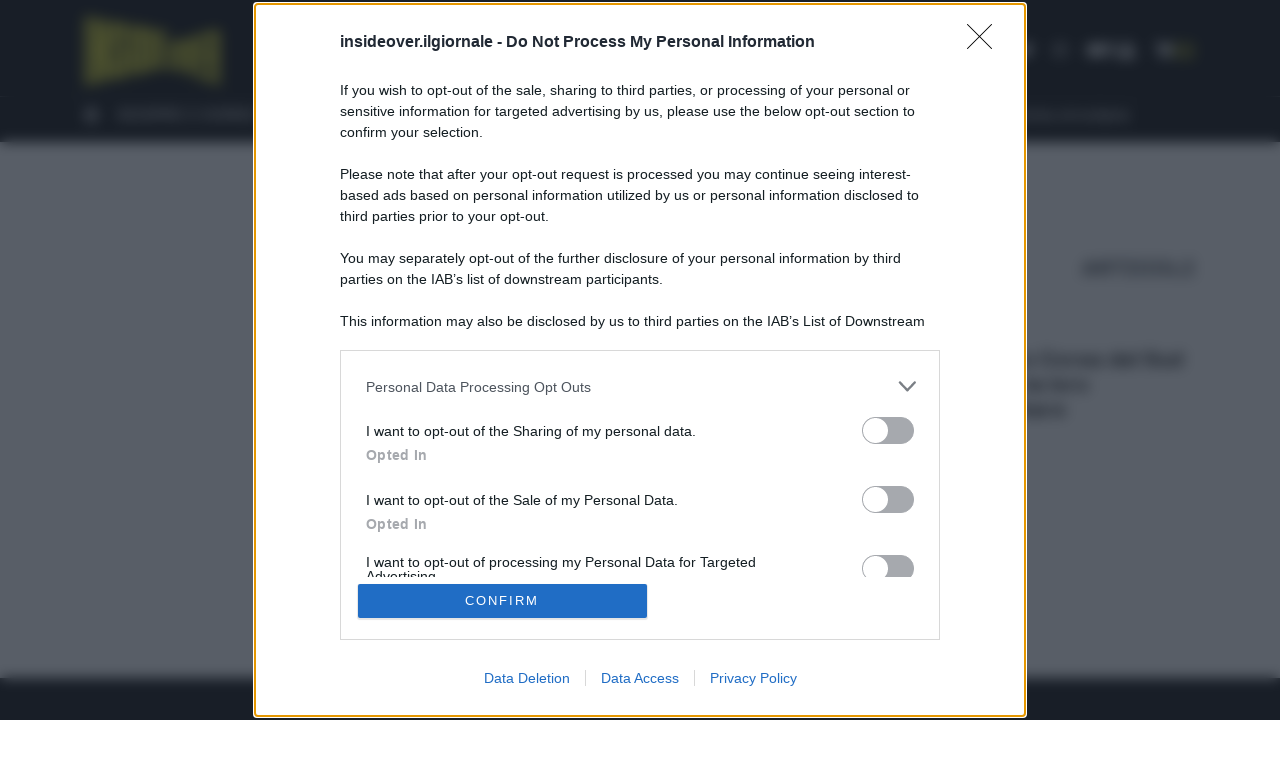

--- FILE ---
content_type: text/html; charset=UTF-8
request_url: https://it.insideover.com/tag/opcon
body_size: 11839
content:
<!doctype html><html lang=it-IT><head><meta charset="utf-8"><meta http-equiv="x-ua-compatible" content="ie=edge"><meta name="viewport" content="width=device-width, initial-scale=1.0, user-scalable=0, minimum-scale=1.0, maximum-scale=1.0, shrink-to-fit=no"> <script async src="https://www.googletagmanager.com/gtag/js?id=G-MY35HHRN46"></script> <script>window.dataLayer = window.dataLayer || [];
      function gtag(){dataLayer.push(arguments);}
      gtag('js', new Date());

      gtag('config', 'G-MY35HHRN46');</script> <script src=https://assets.evolutionadv.it/insideover_com/insideover_com.new.js></script> <meta name='robots' content='index, follow, max-image-preview:large, max-snippet:-1, max-video-preview:-1'><style>img:is([sizes="auto" i], [sizes^="auto," i]){contain-intrinsic-size:3000px 1500px}</style><title>Opcon Archives - InsideOver</title><link rel=canonical href=https://it.insideover.com/tag/opcon><meta property="og:locale" content="it_IT"><meta property="og:type" content="article"><meta property="og:title" content="Opcon Archives - InsideOver"><meta property="og:url" content="https://it.insideover.com/tag/opcon"><meta property="og:site_name" content="InsideOver"><meta name="twitter:card" content="summary_large_image"> <script type=application/ld+json class=yoast-schema-graph>{"@context":"https://schema.org","@graph":[{"@type":"CollectionPage","@id":"https://it.insideover.com/tag/opcon","url":"https://it.insideover.com/tag/opcon","name":"Opcon Archives - InsideOver","isPartOf":{"@id":"https://it.insideover.com/#website"},"primaryImageOfPage":{"@id":"https://it.insideover.com/tag/opcon#primaryimage"},"image":{"@id":"https://it.insideover.com/tag/opcon#primaryimage"},"thumbnailUrl":"https://media.insideover.com/wp-content/uploads/2019/10/Trump-Moon-Usa-Corea-del-Sud-La-Presse-e1572449993237.jpg","breadcrumb":{"@id":"https://it.insideover.com/tag/opcon#breadcrumb"},"inLanguage":"it-IT"},{"@type":"ImageObject","inLanguage":"it-IT","@id":"https://it.insideover.com/tag/opcon#primaryimage","url":"https://media.insideover.com/wp-content/uploads/2019/10/Trump-Moon-Usa-Corea-del-Sud-La-Presse-e1572449993237.jpg","contentUrl":"https://media.insideover.com/wp-content/uploads/2019/10/Trump-Moon-Usa-Corea-del-Sud-La-Presse-e1572449993237.jpg","width":2400,"height":996,"caption":"(171108) -- SEOUL, Nov. 8, 2017 (Xinhua) -- U.S. President Donald Trump (L) and South Korean President Moon Jae-in attend a press conference at the presidential residence in Seoul, South Korea, Nov. 7, 2017. Donald Trump and Moon Jae-in on Tuesday agreed to peacefully resolve issues on the Korean Peninsula and to swiftly push negotiations for a fair free trade deal between the two countries. (Xinhua/POOL) (yy)"},{"@type":"BreadcrumbList","@id":"https://it.insideover.com/tag/opcon#breadcrumb","itemListElement":[{"@type":"ListItem","position":1,"name":"Home","item":"https://it.insideover.com/"},{"@type":"ListItem","position":2,"name":"Opcon"}]},{"@type":"WebSite","@id":"https://it.insideover.com/#website","url":"https://it.insideover.com/","name":"InsideOver","description":"Inside the news Over the world","potentialAction":[{"@type":"SearchAction","target":{"@type":"EntryPoint","urlTemplate":"https://it.insideover.com/?s={search_term_string}"},"query-input":{"@type":"PropertyValueSpecification","valueRequired":true,"valueName":"search_term_string"}}],"inLanguage":"it-IT"}]}</script> <link rel=alternate type=application/rss+xml title="InsideOver &raquo; Opcon Feed del tag" href=https://it.insideover.com/tag/opcon/feed><link rel=stylesheet id=wp-block-library-css href='https://it.insideover.com/wp-includes/css/dist/block-library/style.min.css?ver=6.8.2' type=text/css media=all><style id=global-styles-inline-css>/*<![CDATA[*/:root{--wp--preset--aspect-ratio--square:1;--wp--preset--aspect-ratio--4-3:4/3;--wp--preset--aspect-ratio--3-4:3/4;--wp--preset--aspect-ratio--3-2:3/2;--wp--preset--aspect-ratio--2-3:2/3;--wp--preset--aspect-ratio--16-9:16/9;--wp--preset--aspect-ratio--9-16:9/16;--wp--preset--color--black:#000;--wp--preset--color--cyan-bluish-gray:#abb8c3;--wp--preset--color--white:#fff;--wp--preset--color--pale-pink:#f78da7;--wp--preset--color--vivid-red:#cf2e2e;--wp--preset--color--luminous-vivid-orange:#ff6900;--wp--preset--color--luminous-vivid-amber:#fcb900;--wp--preset--color--light-green-cyan:#7bdcb5;--wp--preset--color--vivid-green-cyan:#00d084;--wp--preset--color--pale-cyan-blue:#8ed1fc;--wp--preset--color--vivid-cyan-blue:#0693e3;--wp--preset--color--vivid-purple:#9b51e0;--wp--preset--gradient--vivid-cyan-blue-to-vivid-purple:linear-gradient(135deg,rgba(6,147,227,1) 0%,rgb(155,81,224) 100%);--wp--preset--gradient--light-green-cyan-to-vivid-green-cyan:linear-gradient(135deg,rgb(122,220,180) 0%,rgb(0,208,130) 100%);--wp--preset--gradient--luminous-vivid-amber-to-luminous-vivid-orange:linear-gradient(135deg,rgba(252,185,0,1) 0%,rgba(255,105,0,1) 100%);--wp--preset--gradient--luminous-vivid-orange-to-vivid-red:linear-gradient(135deg,rgba(255,105,0,1) 0%,rgb(207,46,46) 100%);--wp--preset--gradient--very-light-gray-to-cyan-bluish-gray:linear-gradient(135deg,rgb(238,238,238) 0%,rgb(169,184,195) 100%);--wp--preset--gradient--cool-to-warm-spectrum:linear-gradient(135deg,rgb(74,234,220) 0%,rgb(151,120,209) 20%,rgb(207,42,186) 40%,rgb(238,44,130) 60%,rgb(251,105,98) 80%,rgb(254,248,76) 100%);--wp--preset--gradient--blush-light-purple:linear-gradient(135deg,rgb(255,206,236) 0%,rgb(152,150,240) 100%);--wp--preset--gradient--blush-bordeaux:linear-gradient(135deg,rgb(254,205,165) 0%,rgb(254,45,45) 50%,rgb(107,0,62) 100%);--wp--preset--gradient--luminous-dusk:linear-gradient(135deg,rgb(255,203,112) 0%,rgb(199,81,192) 50%,rgb(65,88,208) 100%);--wp--preset--gradient--pale-ocean:linear-gradient(135deg,rgb(255,245,203) 0%,rgb(182,227,212) 50%,rgb(51,167,181) 100%);--wp--preset--gradient--electric-grass:linear-gradient(135deg,rgb(202,248,128) 0%,rgb(113,206,126) 100%);--wp--preset--gradient--midnight:linear-gradient(135deg,rgb(2,3,129) 0%,rgb(40,116,252) 100%);--wp--preset--font-size--small:13px;--wp--preset--font-size--medium:20px;--wp--preset--font-size--large:36px;--wp--preset--font-size--x-large:42px;--wp--preset--spacing--20:0.44rem;--wp--preset--spacing--30:0.67rem;--wp--preset--spacing--40:1rem;--wp--preset--spacing--50:1.5rem;--wp--preset--spacing--60:2.25rem;--wp--preset--spacing--70:3.38rem;--wp--preset--spacing--80:5.06rem;--wp--preset--shadow--natural:6px 6px 9px rgba(0, 0, 0, 0.2);--wp--preset--shadow--deep:12px 12px 50px rgba(0, 0, 0, 0.4);--wp--preset--shadow--sharp:6px 6px 0px rgba(0, 0, 0, 0.2);--wp--preset--shadow--outlined:6px 6px 0px -3px rgba(255, 255, 255, 1), 6px 6px rgba(0, 0, 0, 1);--wp--preset--shadow--crisp:6px 6px 0px rgba(0, 0, 0, 1)}:where(body){margin:0}.wp-site-blocks>.alignleft{float:left;margin-right:2em}.wp-site-blocks>.alignright{float:right;margin-left:2em}.wp-site-blocks>.aligncenter{justify-content:center;margin-left:auto;margin-right:auto}:where(.is-layout-flex){gap:0.5em}:where(.is-layout-grid){gap:0.5em}.is-layout-flow>.alignleft{float:left;margin-inline-start:0;margin-inline-end:2em}.is-layout-flow>.alignright{float:right;margin-inline-start:2em;margin-inline-end:0}.is-layout-flow>.aligncenter{margin-left:auto !important;margin-right:auto !important}.is-layout-constrained>.alignleft{float:left;margin-inline-start:0;margin-inline-end:2em}.is-layout-constrained>.alignright{float:right;margin-inline-start:2em;margin-inline-end:0}.is-layout-constrained>.aligncenter{margin-left:auto !important;margin-right:auto !important}.is-layout-constrained>:where(:not(.alignleft):not(.alignright):not(.alignfull)){margin-left:auto !important;margin-right:auto !important}body .is-layout-flex{display:flex}.is-layout-flex{flex-wrap:wrap;align-items:center}.is-layout-flex>:is(*,div){margin:0}body .is-layout-grid{display:grid}.is-layout-grid>:is(*,div){margin:0}body{padding-top:0px;padding-right:0px;padding-bottom:0px;padding-left:0px}a:where(:not(.wp-element-button)){text-decoration:underline}:root :where(.wp-element-button,.wp-block-button__link){background-color:#32373c;border-width:0;color:#fff;font-family:inherit;font-size:inherit;line-height:inherit;padding:calc(0.667em + 2px) calc(1.333em + 2px);text-decoration:none}.has-black-color{color:var(--wp--preset--color--black) !important}.has-cyan-bluish-gray-color{color:var(--wp--preset--color--cyan-bluish-gray) !important}.has-white-color{color:var(--wp--preset--color--white) !important}.has-pale-pink-color{color:var(--wp--preset--color--pale-pink) !important}.has-vivid-red-color{color:var(--wp--preset--color--vivid-red) !important}.has-luminous-vivid-orange-color{color:var(--wp--preset--color--luminous-vivid-orange) !important}.has-luminous-vivid-amber-color{color:var(--wp--preset--color--luminous-vivid-amber) !important}.has-light-green-cyan-color{color:var(--wp--preset--color--light-green-cyan) !important}.has-vivid-green-cyan-color{color:var(--wp--preset--color--vivid-green-cyan) !important}.has-pale-cyan-blue-color{color:var(--wp--preset--color--pale-cyan-blue) !important}.has-vivid-cyan-blue-color{color:var(--wp--preset--color--vivid-cyan-blue) !important}.has-vivid-purple-color{color:var(--wp--preset--color--vivid-purple) !important}.has-black-background-color{background-color:var(--wp--preset--color--black) !important}.has-cyan-bluish-gray-background-color{background-color:var(--wp--preset--color--cyan-bluish-gray) !important}.has-white-background-color{background-color:var(--wp--preset--color--white) !important}.has-pale-pink-background-color{background-color:var(--wp--preset--color--pale-pink) !important}.has-vivid-red-background-color{background-color:var(--wp--preset--color--vivid-red) !important}.has-luminous-vivid-orange-background-color{background-color:var(--wp--preset--color--luminous-vivid-orange) !important}.has-luminous-vivid-amber-background-color{background-color:var(--wp--preset--color--luminous-vivid-amber) !important}.has-light-green-cyan-background-color{background-color:var(--wp--preset--color--light-green-cyan) !important}.has-vivid-green-cyan-background-color{background-color:var(--wp--preset--color--vivid-green-cyan) !important}.has-pale-cyan-blue-background-color{background-color:var(--wp--preset--color--pale-cyan-blue) !important}.has-vivid-cyan-blue-background-color{background-color:var(--wp--preset--color--vivid-cyan-blue) !important}.has-vivid-purple-background-color{background-color:var(--wp--preset--color--vivid-purple) !important}.has-black-border-color{border-color:var(--wp--preset--color--black) !important}.has-cyan-bluish-gray-border-color{border-color:var(--wp--preset--color--cyan-bluish-gray) !important}.has-white-border-color{border-color:var(--wp--preset--color--white) !important}.has-pale-pink-border-color{border-color:var(--wp--preset--color--pale-pink) !important}.has-vivid-red-border-color{border-color:var(--wp--preset--color--vivid-red) !important}.has-luminous-vivid-orange-border-color{border-color:var(--wp--preset--color--luminous-vivid-orange) !important}.has-luminous-vivid-amber-border-color{border-color:var(--wp--preset--color--luminous-vivid-amber) !important}.has-light-green-cyan-border-color{border-color:var(--wp--preset--color--light-green-cyan) !important}.has-vivid-green-cyan-border-color{border-color:var(--wp--preset--color--vivid-green-cyan) !important}.has-pale-cyan-blue-border-color{border-color:var(--wp--preset--color--pale-cyan-blue) !important}.has-vivid-cyan-blue-border-color{border-color:var(--wp--preset--color--vivid-cyan-blue) !important}.has-vivid-purple-border-color{border-color:var(--wp--preset--color--vivid-purple) !important}.has-vivid-cyan-blue-to-vivid-purple-gradient-background{background:var(--wp--preset--gradient--vivid-cyan-blue-to-vivid-purple) !important}.has-light-green-cyan-to-vivid-green-cyan-gradient-background{background:var(--wp--preset--gradient--light-green-cyan-to-vivid-green-cyan) !important}.has-luminous-vivid-amber-to-luminous-vivid-orange-gradient-background{background:var(--wp--preset--gradient--luminous-vivid-amber-to-luminous-vivid-orange) !important}.has-luminous-vivid-orange-to-vivid-red-gradient-background{background:var(--wp--preset--gradient--luminous-vivid-orange-to-vivid-red) !important}.has-very-light-gray-to-cyan-bluish-gray-gradient-background{background:var(--wp--preset--gradient--very-light-gray-to-cyan-bluish-gray) !important}.has-cool-to-warm-spectrum-gradient-background{background:var(--wp--preset--gradient--cool-to-warm-spectrum) !important}.has-blush-light-purple-gradient-background{background:var(--wp--preset--gradient--blush-light-purple) !important}.has-blush-bordeaux-gradient-background{background:var(--wp--preset--gradient--blush-bordeaux) !important}.has-luminous-dusk-gradient-background{background:var(--wp--preset--gradient--luminous-dusk) !important}.has-pale-ocean-gradient-background{background:var(--wp--preset--gradient--pale-ocean) !important}.has-electric-grass-gradient-background{background:var(--wp--preset--gradient--electric-grass) !important}.has-midnight-gradient-background{background:var(--wp--preset--gradient--midnight) !important}.has-small-font-size{font-size:var(--wp--preset--font-size--small) !important}.has-medium-font-size{font-size:var(--wp--preset--font-size--medium) !important}.has-large-font-size{font-size:var(--wp--preset--font-size--large) !important}.has-x-large-font-size{font-size:var(--wp--preset--font-size--x-large) !important}:where(.wp-block-post-template.is-layout-flex){gap:1.25em}:where(.wp-block-post-template.is-layout-grid){gap:1.25em}:where(.wp-block-columns.is-layout-flex){gap:2em}:where(.wp-block-columns.is-layout-grid){gap:2em}:root :where(.wp-block-pullquote){font-size:1.5em;line-height:1.6}/*]]>*/</style><link rel=stylesheet id=gn-frontend-gnfollow-style-css href='https://it.insideover.com/wp-content/plugins/gn-publisher/assets/css/gn-frontend-gnfollow.min.css?ver=1.5.23' type=text/css media=all><link rel=stylesheet id=woocommerce-layout-css href='https://it.insideover.com/wp-content/plugins/woocommerce/assets/css/woocommerce-layout.css?ver=10.0.4' type=text/css media=all><link rel=stylesheet id=woocommerce-smallscreen-css href='https://it.insideover.com/wp-content/plugins/woocommerce/assets/css/woocommerce-smallscreen.css?ver=10.0.4' type=text/css media='only screen and (max-width: 768px)'><link rel=stylesheet id=woocommerce-general-css href='https://it.insideover.com/wp-content/plugins/woocommerce/assets/css/woocommerce.css?ver=10.0.4' type=text/css media=all><style id=woocommerce-inline-inline-css>.woocommerce form .form-row .required{visibility:visible}</style><link rel=stylesheet id=brands-styles-css href='https://it.insideover.com/wp-content/plugins/woocommerce/assets/css/brands.css?ver=10.0.4' type=text/css media=all><link rel=stylesheet id=ywsbs-plans-css href='https://it.insideover.com/wp-content/plugins/yith-woocommerce-subscription-premium/assets/css/ywsbs-plans.css?ver=4.12.0' type=text/css media=all><link rel=stylesheet id=yith_ywsbs_frontend-css href='https://it.insideover.com/wp-content/plugins/yith-woocommerce-subscription-premium/assets/css/frontend.css?ver=4.12.0' type=text/css media=all><style id=yith_ywsbs_frontend-inline-css>.ywsbs-signup-fee{color:#467484}.ywsbs-trial-period{color:#467484}span.status.active{color:#b2ac00}span.status.paused{color:#34495e}span.status.pending{color:#d38a0b}span.status.overdue{color:#d35400}span.status.trial{color:#8e44ad}span.status.cancelled{color:#c0392b}span.status.expired{color:#bdc3c7}span.status.suspended{color:#e74c3c}</style><link rel=stylesheet id=sage/main.css-css href='https://it.insideover.com/wp-content/themes/insideover/dist/styles/main.css?ver=290920250225' type=text/css media=all> <script type=text/template id=tmpl-variation-template>
	<div class=woocommerce-variation-description>{{{ data.variation.variation_description }}}</div>
	<div class=woocommerce-variation-price>{{{ data.variation.price_html }}}</div>
	<div class=woocommerce-variation-availability>{{{ data.variation.availability_html }}}</div>
</script> <script type=text/template id=tmpl-unavailable-variation-template>
	<p role=alert>Questo prodotto non è disponibile. Scegli un&#039;altra combinazione.</p>
</script> <script src=https://it.insideover.com/wp-includes/js/jquery/jquery.min.js id=jquery-js></script> <script src="https://it.insideover.com/wp-content/plugins/woocommerce/assets/js/jquery-blockui/jquery.blockUI.min.js?ver=2.7.0-wc.10.0.4" id=jquery-blockui-js data-wp-strategy=defer></script> <script id=wc-add-to-cart-js-extra>var wc_add_to_cart_params = {"ajax_url":"\/wp-admin\/admin-ajax.php","wc_ajax_url":"\/?wc-ajax=%%endpoint%%","i18n_view_cart":"Visualizza carrello","cart_url":"https:\/\/it.insideover.com\/carrello","is_cart":"","cart_redirect_after_add":"no"};</script> <script src="https://it.insideover.com/wp-content/plugins/woocommerce/assets/js/frontend/add-to-cart.min.js?ver=10.0.4" id=wc-add-to-cart-js defer=defer data-wp-strategy=defer></script> <script src="https://it.insideover.com/wp-content/plugins/woocommerce/assets/js/js-cookie/js.cookie.min.js?ver=2.1.4-wc.10.0.4" id=js-cookie-js defer=defer data-wp-strategy=defer></script> <script id=woocommerce-js-extra>var woocommerce_params = {"ajax_url":"\/wp-admin\/admin-ajax.php","wc_ajax_url":"\/?wc-ajax=%%endpoint%%","i18n_password_show":"Mostra password","i18n_password_hide":"Nascondi password"};</script> <script src="https://it.insideover.com/wp-content/plugins/woocommerce/assets/js/frontend/woocommerce.min.js?ver=10.0.4" id=woocommerce-js defer=defer data-wp-strategy=defer></script> <script src="https://it.insideover.com/wp-includes/js/underscore.min.js?ver=1.13.7" id=underscore-js></script> <script id=wp-util-js-extra>var _wpUtilSettings = {"ajax":{"url":"\/wp-admin\/admin-ajax.php"}};</script> <script src="https://it.insideover.com/wp-includes/js/wp-util.min.js?ver=6.8.2" id=wp-util-js></script> <link rel=https://api.w.org/ href=https://it.insideover.com/wp-json/ ><link rel=alternate title=JSON type=application/json href=https://it.insideover.com/wp-json/wp/v2/tags/18694><link rel=EditURI type=application/rsd+xml title=RSD href=https://it.insideover.com/xmlrpc.php?rsd><meta name="generator" content="WordPress 6.8.2"><meta name="generator" content="WooCommerce 10.0.4"> <!-- Meta Pixel Code --> <script>!function(f,b,e,v,n,t,s)
    {if(f.fbq)return;n=f.fbq=function(){n.callMethod?
    n.callMethod.apply(n,arguments):n.queue.push(arguments)};
    if(!f._fbq)f._fbq=n;n.push=n;n.loaded=!0;n.version='2.0';
    n.queue=[];t=b.createElement(e);t.async=!0;
    t.src=v;s=b.getElementsByTagName(e)[0];
    s.parentNode.insertBefore(t,s)}(window, document,'script',
    'https://connect.facebook.net/en_US/fbevents.js');
    fbq('init', '3926706630890948');
    fbq('track', 'PageView');</script> <noscript> <img height=1 width=1 style=display:none src="https://www.facebook.com/tr?id=3926706630890948&ev=PageView&noscript=1"> </noscript> <!-- End Meta Pixel Code -->	<noscript><style>.woocommerce-product-gallery{opacity:1 !important}</style></noscript><style>.recentcomments a{display:inline !important;padding:0 !important;margin:0 !important}</style><meta name="onesignal" content="wordpress-plugin"> <script>window.OneSignalDeferred = window.OneSignalDeferred || [];

      OneSignalDeferred.push(function(OneSignal) {
        var oneSignal_options = {};
        window._oneSignalInitOptions = oneSignal_options;

        oneSignal_options['serviceWorkerParam'] = { scope: '/' };
oneSignal_options['serviceWorkerPath'] = 'OneSignalSDKWorker.js.php';

        OneSignal.Notifications.setDefaultUrl("https://it.insideover.com");

        oneSignal_options['wordpress'] = true;
oneSignal_options['appId'] = '1d1b13ff-3ef5-4ffe-bb75-6cbea4f107a2';
oneSignal_options['allowLocalhostAsSecureOrigin'] = true;
oneSignal_options['welcomeNotification'] = { };
oneSignal_options['welcomeNotification']['title'] = "";
oneSignal_options['welcomeNotification']['message'] = "Grazie per esserti iscritto!";
oneSignal_options['path'] = "https://it.insideover.com/wp-content/plugins/onesignal-free-web-push-notifications/sdk_files/";
oneSignal_options['safari_web_id'] = "web.onesignal.auto.122898af-6461-4378-9cd0-e897364a2895";
oneSignal_options['promptOptions'] = { };
oneSignal_options['promptOptions']['actionMessage'] = "Ricevi gli ultimi aggiornamenti dal mondo con InsideOver";
oneSignal_options['promptOptions']['acceptButtonText'] = "Ricevi";
oneSignal_options['promptOptions']['cancelButtonText'] = "No, grazie";
              OneSignal.init(window._oneSignalInitOptions);
              OneSignal.Slidedown.promptPush()      });

      function documentInitOneSignal() {
        var oneSignal_elements = document.getElementsByClassName("OneSignal-prompt");

        var oneSignalLinkClickHandler = function(event) { OneSignal.Notifications.requestPermission(); event.preventDefault(); };        for(var i = 0; i < oneSignal_elements.length; i++)
          oneSignal_elements[i].addEventListener('click', oneSignalLinkClickHandler, false);
      }

      if (document.readyState === 'complete') {
           documentInitOneSignal();
      }
      else {
           window.addEventListener("load", function(event){
               documentInitOneSignal();
          });
      }</script> <link rel=icon href=https://media.insideover.com/wp-content/uploads/2019/04/cropped-logo-favicon-150x150.png sizes=32x32><link rel=icon href=https://media.insideover.com/wp-content/uploads/2019/04/cropped-logo-favicon-300x300.png sizes=192x192><link rel=apple-touch-icon href=https://media.insideover.com/wp-content/uploads/2019/04/cropped-logo-favicon-300x300.png><meta name="msapplication-TileImage" content="https://media.insideover.com/wp-content/uploads/2019/04/cropped-logo-favicon-300x300.png"><style id=wp-custom-css>.ywsbs-dropdown-wrapper{display:block;font-weight:bold;margin:16px 0}.ywsbs-dropdown-wrapper>a{outline:none;color:#212529;background-color:#eae522;border-color:#eae522;font-size:12px;padding:8px 12px}</style></head><body class="archive tag tag-opcon tag-18694 wp-embed-responsive wp-theme-insideoverresources it theme-insideover/resources woocommerce-no-js app-data index-data archive-data tag-data tag-18694-data tag-opcon-data"><div class=nav-wrapper><nav class="navbar main-nav  navbar-dark social-menu"><div class=container><div class=inside-menu><div class=row><div class=col-3><div class=logo-header> <a href=https://it.insideover.com> <svg version=1.1 id=mainlogo xmlns=http://www.w3.org/2000/svg xmlns:xlink=http://www.w3.org/1999/xlink x=0px y=0px viewBox="0 0 139.8 72.5" style="enable-background:new 0 0 139.8 72.5;" xml:space=preserve> <g> <path d=M6.5,1.2V71L0,72.5V0L6.5,1.2z></path> <path d=M18.5,3.5l6.4,1.2v62.2l-6.4,1.4l-2.7-31.3l0,31.9l-6.6,1.5V1.7L15.6,3l2.8,30.3L18.5,3.5z></path> <path d=M43.2,34.6v24.9l-3.7,4.1l-8.4,1.9l-3.6-3.2V40l6.5-0.2V58l2.7-0.4V39.4l-9.2-7.7V9.2l3.6-3.3l8.9,1.7l3.1,4V27l-6.4-0.4l0-12.9l-2.7-0.4l-0.2,13.6L43.2,34.6z></path> <path d=M52.5,9.9v50.9l-6.5,1.5V8.7L52.5,9.9z></path> <path d=M73.4,56.2V13.9l11.8,2.2v4.7L79.9,20v11.4l5.3,0.1v4.4l-5.3,0.2V50l5.3-0.9v4.4L73.4,56.2z></path> <path d=M101.8,24l5.1-1.4l1.6,24.2l1.4-25l5-1.4l-3.6,41.7l-6.1-2.3L101.8,24z></path> <path d=M115.9,63.8V20.1l9.6-2.7v6l-4.6,1v13.4l4.6,0.1v6.1l-4.5-0.2V60l4.5,1.5v5.8L115.9,63.8z></path> <path d="M139.8,17.2l-2.5-3L127,17l0.1,50.9l4.9,1.9V44.5l2.8,0.2v26l4.9,1.8V43.6l-1.3-2.5l1.3-2.7V17.2z M134.9,38l-2.8,0V21.9l2.8-0.6V38z"></path> <path d="M87.6,27.8v25.7l12.6,4.6V24.3L87.6,27.8z M95.3,51.8L92.6,51V30.8l2.7-0.7V51.8z"></path> <path d="M67.4,12.8l-12.3-2.4v49.7l11.2-2.5l4.4-4.2V16.3L67.4,12.8z M64.3,52.7l-2.7,0.4V17.3l2.7,0.4V52.7z"></path> </g> </svg> </a></div></div><div class="col-9 d-flex justify-content-between align-items-center"> <span class="claim-menu d-none d-lg-block">Inside the news Over the world</span><div class="utility-menu d-flex flex-wrap align-items-center justify-content-end"><ul class="list-inline d-none d-sm-block"> <li class=list-inline-item> <a href=https://www.facebook.com/insideoveritalia/ target=_blank rel=noopener title=Facebook> <i class="fab fa-facebook-f"></i> </a> </li> <li class=list-inline-item> <a href=https://x.com/insideoverita target=_blank rel=noopener title=X> <i class="fab fa-twitter"></i> </a> </li> <li class=list-inline-item> <a href=https://www.instagram.com/insideover/ target=_blank rel=noopener title=Instagram> <i class="fab fa-instagram"></i> </a> </li> <li class=list-inline-item> <a href=https://www.youtube.com/c/insideover target=_blank rel=noopener title=YouTube> <i class="fab fa-youtube"></i> </a> </li></ul><ul class="language-switcher list-inline"> <li class=list-inline-item> <span id=search-toggl-it title="Cerca nel sito" role=button> <i class="fas fa-search"></i> </span> </li></ul><ul class="list-inline mb-0"> <li class=list-inline-item> <a href=https://it.insideover.com/mio-account title=Account> <i class="fas fa-user"></i> </a> </li> <li class=list-inline-item> <a href=https://it.insideover.com/carrello title=Carrello> <i class="fas fa-cart-arrow-down"></i> </a> </li></ul><div class="hamburger d-flex align-items-center"> <button class="navbar-toggler collapsed"> <span class="icon-bar top-bar"></span> <span class="icon-bar middle-bar"></span> <span class="icon-bar bottom-bar"></span> <span class=sr-only>Toggle navigation</span> <i class="fas fa-times"></i> </button></div></div></div></div></div></div><div class=topic-menu-container><div class=container><div class="topic-bar d-flex"> <span class="hot-topic-title pr-1"><i class="fas fa-fire-alt"></i></span><div class=menu-topic-it-container><ul id=menu-topic-it-1 class="topic-menu mb-0 list-unstyled"><li class="menu-item menu-item-type-custom menu-item-object-custom menu-item-496998"><a href=https://it.insideover.com/academy>SCOPRI I CORSI</a></li> <li class="menu-item menu-item-type-custom menu-item-object-custom menu-item-493635"><a href=https://it.insideover.com/topic/media-potere>Media e Potere</a></li> <li class="menu-item menu-item-type-custom menu-item-object-custom menu-item-492557"><a href=https://it.insideover.com/segnalazioni-protette>SEGNALAZIONI PROTETTE</a></li> <li class="menu-item menu-item-type-custom menu-item-object-custom menu-item-464682"><a href=https://it.insideover.com/topic/guerra-di-gaza>Gaza</a></li> <li class="menu-item menu-item-type-custom menu-item-object-custom menu-item-465193"><a href=https://it.insideover.com/topic/osint>OSINT</a></li> <li class="menu-item menu-item-type-custom menu-item-object-custom menu-item-469524"><a href=https://it.insideover.com/topic/geopolitica-della-salute>Geopolitica della salute</a></li> <li class="menu-item menu-item-type-custom menu-item-object-custom menu-item-491581"><a href=https://it.insideover.com/topic/economia-circolare>Economia circolare</a></li></ul></div></div></div></div><div class=progress-container><div class=progress-bar id=myBar></div></div><div id=searchResponsive class="animated bounceInRight"><div class=container><div class=col-md-12><form id=search-form-wp action=https://it.insideover.com/ > <input id=wp-search-input class=search-input type=text name=s> <img src=https://it.insideover.com/wp-content/themes/insideover/dist/images/x.png class="fas closingspan"></form></div></div></div></nav><div id=navbarResponsive class="animated bounceInRight"><div class=container><h3>TEMI</h3><div class=menu-temi-container><ul id=menu-temi class="menu-category-list list-unstyled"><li id=menu-item-418982 class="menu-item menu-item-type-taxonomy menu-item-object-category menu-item-418982"><a href=https://it.insideover.com/category/ambiente>Ambiente</a></li> <li id=menu-item-469296 class="menu-item menu-item-type-taxonomy menu-item-object-category menu-item-469296"><a href=https://it.insideover.com/category/investimenti-e-trading>Borsa e Trading</a></li> <li id=menu-item-418983 class="menu-item menu-item-type-taxonomy menu-item-object-category menu-item-418983"><a href=https://it.insideover.com/category/criminalita>Criminalità</a></li> <li id=menu-item-418984 class="menu-item menu-item-type-taxonomy menu-item-object-category menu-item-418984"><a href=https://it.insideover.com/category/difesa>Difesa</a></li> <li id=menu-item-418985 class="menu-item menu-item-type-taxonomy menu-item-object-category menu-item-418985"><a href=https://it.insideover.com/category/donne>Donne</a></li> <li id=menu-item-418986 class="menu-item menu-item-type-taxonomy menu-item-object-category menu-item-418986"><a href=https://it.insideover.com/category/economia>Economia e Finanza</a></li> <li id=menu-item-418987 class="menu-item menu-item-type-taxonomy menu-item-object-category menu-item-418987"><a href=https://it.insideover.com/category/energia>Energia</a></li> <li id=menu-item-469297 class="menu-item menu-item-type-taxonomy menu-item-object-category menu-item-469297"><a href=https://it.insideover.com/category/geopolitica-della-salute>Geopolitica della salute</a></li> <li id=menu-item-418988 class="menu-item menu-item-type-taxonomy menu-item-object-category menu-item-418988"><a href=https://it.insideover.com/category/guerra>Guerra</a></li> <li id=menu-item-418989 class="menu-item menu-item-type-taxonomy menu-item-object-category menu-item-418989"><a href=https://it.insideover.com/category/migrazioni>Migrazioni</a></li> <li id=menu-item-418990 class="menu-item menu-item-type-taxonomy menu-item-object-category menu-item-418990"><a href=https://it.insideover.com/category/nazionalismi>Nazionalismi</a></li> <li id=menu-item-418991 class="menu-item menu-item-type-taxonomy menu-item-object-category menu-item-418991"><a href=https://it.insideover.com/category/politica>Politica</a></li> <li id=menu-item-418992 class="menu-item menu-item-type-taxonomy menu-item-object-category menu-item-418992"><a href=https://it.insideover.com/category/religioni>Religioni</a></li> <li id=menu-item-418993 class="menu-item menu-item-type-taxonomy menu-item-object-category menu-item-418993"><a href=https://it.insideover.com/category/societa>Società</a></li> <li id=menu-item-418994 class="menu-item menu-item-type-taxonomy menu-item-object-category menu-item-418994"><a href=https://it.insideover.com/category/storia>Storia</a></li> <li id=menu-item-418995 class="menu-item menu-item-type-taxonomy menu-item-object-category menu-item-418995"><a href=https://it.insideover.com/category/tecnologia>Tecnologia</a></li> <li id=menu-item-418996 class="menu-item menu-item-type-taxonomy menu-item-object-category menu-item-418996"><a href=https://it.insideover.com/category/terrorismo>Terrorismo</a></li></ul></div><div class=menu-primary-menu-container><ul id=menu-primary-menu class=list-unstyled><li id=menu-item-475393 class="menu-item menu-item-type-post_type menu-item-object-page menu-item-475393"><a href=https://it.insideover.com/abbonamenti-standard>ABBONAMENTI STANDARD</a></li> <li id=menu-item-201281 class="menu-item menu-item-type-post_type menu-item-object-page current_page_parent menu-item-201281"><a href=https://it.insideover.com/articoli>ARTICOLI</a></li> <li id=menu-item-325353 class="menu-item menu-item-type-post_type menu-item-object-page menu-item-325353"><a href=https://it.insideover.com/academy>THE NEWSROOM ACADEMY</a></li> <li id=menu-item-202449 class="menu-item menu-item-type-post_type_archive menu-item-object-reportage menu-item-202449"><a href=https://it.insideover.com/reportage>REPORTAGE</a></li> <li id=menu-item-208067 class="menu-item menu-item-type-post_type_archive menu-item-object-video menu-item-208067"><a href=https://it.insideover.com/video>VIDEO</a></li> <li id=menu-item-208560 class="menu-item menu-item-type-post_type_archive menu-item-object-gallery menu-item-208560"><a href=https://it.insideover.com/gallery>GALLERY</a></li></ul></div><div class=menu-secondary-menu-container><ul id=menu-secondary-menu class="small list-unstyled"><li id=menu-item-237486 class="menu-item menu-item-type-post_type menu-item-object-page menu-item-237486"><a href=https://it.insideover.com/chi-siamo>CHI SIAMO</a></li> <li id=menu-item-237487 class="menu-item menu-item-type-post_type menu-item-object-page menu-item-237487"><a href=https://it.insideover.com/diventa-nostro-partner>DIVENTA NOSTRO PARTNER</a></li> <li id=menu-item-204336 class="menu-item menu-item-type-post_type menu-item-object-page menu-item-privacy-policy menu-item-204336"><a rel=privacy-policy href=https://it.insideover.com/privacy-policy>PRIVACY POLICY</a></li> <li id=menu-item-475392 class="menu-item menu-item-type-post_type menu-item-object-page menu-item-475392"><a href=https://it.insideover.com/abbonamenti-standard>ABBONAMENTI STANDARD</a></li></ul></div><ul class="small list-unstyled"> <li class="menu-item list-unstyled-item"> <a href=# onclick=window.optiload.showConsentUi()> PRIVACY SETTINGS </a> </li></ul><div class="menu_social pb-5"><div class=row><div class="col-md-12 social"><h3>SEGUICI SU</h3></div></div><div class="d-flex align-items-center pt-4 pb-3"> <a href=https://www.facebook.com/insideoveritalia/ target=_blank rel=noopener> <i class="fab fa-facebook-f"></i> </a> <a href=https://twitter.com/insideoverita target=_blank rel=noopener> <i class="fab fa-twitter"></i> </a> <a href=https://www.instagram.com/insideover/ target=_blank rel=noopener> <i class="fab fa-instagram"></i> </a> <a href=https://www.youtube.com/c/insideover target=_blank rel=noopener> <i class="fab fa-youtube"></i> </a></div> <span class=pt-3>Inside the news over the world</span></div></div></div></div><div class="wrap  " role=document><div class=scroll-sentinal></div><div class=content><main class=main><div class=container><div class=row><aside class="sidebar col-lg-4 mb-5 mb-md-0"></aside><div class=col-lg-8><div class=info-archive><h1><i class="far fa-star"></i> Opcon</h1></div></div></div></div><div class="container type-post-loop"><div class=row><aside class="sidebar col-md-4 mb-5 mb-md-0"></aside><div class="jscroll col-md-8"><div class="d-flex justify-content-end mb-3"> <span class=section-title>ARTICOLI</span></div><div class="jscroll-article-container jscroll-post-container"><article class="post-238391 post type-post status-publish format-standard has-post-thumbnail hentry category-politica tag-difesa tag-opcon autori-paolo-mauri persone-donald-trump persone-moon-jae-in aree-geografiche-asia aree-geografiche-corea-del-sud aree-geografiche-stati-uniti"><div class="row d-md-flex align-items-center"><div class="article-thumbnail col-md-6"> <a href=https://it.insideover.com/politica/stati-uniti-e-corea-del-sud-vogliono-rivedere-la-loro-cooperazione-militare.html title="Stati Uniti e Corea del Sud vogliono rivedere la loro cooperazione militare"> <img width=334 height=188 src=https://media.insideover.com/wp-content/uploads/2019/10/Trump-Moon-Usa-Corea-del-Sud-La-Presse-e1572449993237-334x188.jpg class="img-fluid wp-post-image" alt="Trump Moon" decoding=async> </a></div><div class="article-content col-md-6"><header> <a href=https://it.insideover.com/category/politica rel="category tag">Politica</a> <span class=separator>/</span> <a href=https://it.insideover.com/politica/stati-uniti-e-corea-del-sud-vogliono-rivedere-la-loro-cooperazione-militare.html><h2 class="entry-title">Stati Uniti e Corea del Sud vogliono rivedere la loro cooperazione militare</h2></a><p class=post-meta> <time class=updated datetime=2019-10-30T15:39:37+00:00>30.10.2019</time> <a href=https://it.insideover.com/autore/paolo-mauri> <span class=author_meta>Paolo Mauri </span> </a></p></header></div></div></article><hr><div class="post-archive all-post"></div></div> <script>var optionsPosts = {
                        loadingHtml: '<img src=https://it.insideover.com/wp-content/themes/insideover/resources/assets/images/loading.svg height=80px>',
                        padding: 20,
                        nextSelector: '.post-archive.all-post a',
                        autoTrigger: false,
                        contentSelector: '.jscroll-post-container',
                        debug: true
                    };

                    jQuery( document ).ready(function() {
                        jQuery('.jscroll').jscroll(optionsPosts);
                    });</script> </div></div></div></main></div></div> <script>dataLayer.push(
                {"page_type":"post","page_title":"Stati Uniti e Corea del Sud vogliono rivedere la loro cooperazione militare","content":"post","datetime":"2026\/02\/01"}
            );</script> <footer class=content-info><div class=container><div class=row><section class="widget col-md-3 nav_menu-8 widget_nav_menu"><h2>TEMI</h2><div class=menu-temi-container><ul id=menu-temi-1 class=menu><li class="menu-item menu-item-type-taxonomy menu-item-object-category menu-item-418982"><a href=https://it.insideover.com/category/ambiente>Ambiente</a></li> <li class="menu-item menu-item-type-taxonomy menu-item-object-category menu-item-469296"><a href=https://it.insideover.com/category/investimenti-e-trading>Borsa e Trading</a></li> <li class="menu-item menu-item-type-taxonomy menu-item-object-category menu-item-418983"><a href=https://it.insideover.com/category/criminalita>Criminalità</a></li> <li class="menu-item menu-item-type-taxonomy menu-item-object-category menu-item-418984"><a href=https://it.insideover.com/category/difesa>Difesa</a></li> <li class="menu-item menu-item-type-taxonomy menu-item-object-category menu-item-418985"><a href=https://it.insideover.com/category/donne>Donne</a></li> <li class="menu-item menu-item-type-taxonomy menu-item-object-category menu-item-418986"><a href=https://it.insideover.com/category/economia>Economia e Finanza</a></li> <li class="menu-item menu-item-type-taxonomy menu-item-object-category menu-item-418987"><a href=https://it.insideover.com/category/energia>Energia</a></li> <li class="menu-item menu-item-type-taxonomy menu-item-object-category menu-item-469297"><a href=https://it.insideover.com/category/geopolitica-della-salute>Geopolitica della salute</a></li> <li class="menu-item menu-item-type-taxonomy menu-item-object-category menu-item-418988"><a href=https://it.insideover.com/category/guerra>Guerra</a></li> <li class="menu-item menu-item-type-taxonomy menu-item-object-category menu-item-418989"><a href=https://it.insideover.com/category/migrazioni>Migrazioni</a></li> <li class="menu-item menu-item-type-taxonomy menu-item-object-category menu-item-418990"><a href=https://it.insideover.com/category/nazionalismi>Nazionalismi</a></li> <li class="menu-item menu-item-type-taxonomy menu-item-object-category menu-item-418991"><a href=https://it.insideover.com/category/politica>Politica</a></li> <li class="menu-item menu-item-type-taxonomy menu-item-object-category menu-item-418992"><a href=https://it.insideover.com/category/religioni>Religioni</a></li> <li class="menu-item menu-item-type-taxonomy menu-item-object-category menu-item-418993"><a href=https://it.insideover.com/category/societa>Società</a></li> <li class="menu-item menu-item-type-taxonomy menu-item-object-category menu-item-418994"><a href=https://it.insideover.com/category/storia>Storia</a></li> <li class="menu-item menu-item-type-taxonomy menu-item-object-category menu-item-418995"><a href=https://it.insideover.com/category/tecnologia>Tecnologia</a></li> <li class="menu-item menu-item-type-taxonomy menu-item-object-category menu-item-418996"><a href=https://it.insideover.com/category/terrorismo>Terrorismo</a></li></ul></div></section><section class="widget col-md-3 nav_menu-6 widget_nav_menu"><div class=menu-secondary-menu-container><ul id=menu-secondary-menu-1 class=menu><li class="menu-item menu-item-type-post_type menu-item-object-page menu-item-237486"><a href=https://it.insideover.com/chi-siamo>CHI SIAMO</a></li> <li class="menu-item menu-item-type-post_type menu-item-object-page menu-item-237487"><a href=https://it.insideover.com/diventa-nostro-partner>DIVENTA NOSTRO PARTNER</a></li> <li class="menu-item menu-item-type-post_type menu-item-object-page menu-item-privacy-policy menu-item-204336"><a rel=privacy-policy href=https://it.insideover.com/privacy-policy>PRIVACY POLICY</a></li> <li class="menu-item menu-item-type-post_type menu-item-object-page menu-item-475392"><a href=https://it.insideover.com/abbonamenti-standard>ABBONAMENTI STANDARD</a></li></ul></div></section><section class="widget_text widget col-md-3 custom_html-3 widget_custom_html"><h2>SEGUICI</h2><div class="textwidget custom-html-widget"><div class="d-flex align-items-center my-4"> <a class=mr-3 href=https://www.facebook.com/insideoveritalia/ target=_blank rel=noopener title=Facebook ><i class="fab fa-facebook-f fa-lg"></i ></a> <a class=mr-3 href=https://x.com/insideoverita/ target=_blank rel=noopener title=X ><i class="fab fa-twitter fa-lg"></i ></a> <a class=mr-3 href=https://www.instagram.com/insideover/ target=_blank rel=noopener title=Instagram ><i class="fab fa-instagram fa-lg"></i ></a> <a class=mr-3 href=https://www.youtube.com/c/insideover/ target=_blank rel=noopener title=YouTube ><i class="fab fa-youtube fa-lg"></i ></a> <a href=https://it.insideover.com/feed/rss target=_blank rel=noopener title="Feed RSS" ><i class="fas fa-rss"></i ></a></div></div></section></div><div class="row copy"><div class=col-12><p class=mb-0>&copy; OVERCOME srl 13423570962</p><p> InsideOver.com è una testata registrata presso il Tribunale di Milano, 126 del 6 giugno 2019<br> Direttore Responsabile <a href=https://it.insideover.com/autore/fulvio-scaglione>Fulvio Scaglione</a></p></div></div></div></footer> <script>var googlePostData = {"first_topic":"Politica","second_topic":"","first_author":"Paolo Mauri","second_author":"","content_id":238391,"content_type":"post","content_title":"Stati Uniti e Corea del Sud vogliono rivedere la loro cooperazione militare"}</script> <script type=speculationrules>{"prefetch":[{"source":"document","where":{"and":[{"href_matches":"\/*"},{"not":{"href_matches":["\/wp-*.php","\/wp-admin\/*","\/wp-content\/uploads\/*","\/wp-content\/*","\/wp-content\/plugins\/*","\/wp-content\/themes\/insideover\/resources\/*","\/*\\?(.+)"]}},{"not":{"selector_matches":"a[rel~=\"nofollow\"]"}},{"not":{"selector_matches":".no-prefetch, .no-prefetch a"}}]},"eagerness":"conservative"}]}</script> <script>(function () {
			var c = document.body.className;
			c = c.replace(/woocommerce-no-js/, 'woocommerce-js');
			document.body.className = c;
		})();</script> <link rel=stylesheet id=wc-stripe-blocks-checkout-style-css href='https://it.insideover.com/wp-content/plugins/woocommerce-gateway-stripe/build/upe-blocks.css?ver=4635277bd45d4ddad46d2d665fde59b3' type=text/css media=all><link rel=stylesheet id=wc-blocks-style-css href='https://it.insideover.com/wp-content/plugins/woocommerce/assets/client/blocks/wc-blocks.css?ver=wc-10.0.4' type=text/css media=all> <script id=currentUserEmail-js-extra>var currentUserEmailObject = {"email":""};</script> <script src=https://it.insideover.com/wp-content/plugins/insideover-newsletter/js/currentUserEmailObject.js id=currentUserEmail-js></script> <script src="https://it.insideover.com/wp-content/plugins/woocommerce/assets/js/sourcebuster/sourcebuster.min.js?ver=10.0.4" id=sourcebuster-js-js></script> <script id=wc-order-attribution-js-extra>var wc_order_attribution = {"params":{"lifetime":1.0e-5,"session":30,"base64":false,"ajaxurl":"https:\/\/it.insideover.com\/wp-admin\/admin-ajax.php","prefix":"wc_order_attribution_","allowTracking":true},"fields":{"source_type":"current.typ","referrer":"current_add.rf","utm_campaign":"current.cmp","utm_source":"current.src","utm_medium":"current.mdm","utm_content":"current.cnt","utm_id":"current.id","utm_term":"current.trm","utm_source_platform":"current.plt","utm_creative_format":"current.fmt","utm_marketing_tactic":"current.tct","session_entry":"current_add.ep","session_start_time":"current_add.fd","session_pages":"session.pgs","session_count":"udata.vst","user_agent":"udata.uag"}};</script> <script src="https://it.insideover.com/wp-content/plugins/woocommerce/assets/js/frontend/order-attribution.min.js?ver=10.0.4" id=wc-order-attribution-js></script> <script id=wc-add-to-cart-variation-js-extra>var wc_add_to_cart_variation_params = {"wc_ajax_url":"\/?wc-ajax=%%endpoint%%","i18n_no_matching_variations_text":"Nessun prodotto corrisponde alla tua scelta. Prova con un'altra combinazione.","i18n_make_a_selection_text":"Seleziona le opzioni del prodotto prima di aggiungerlo al carrello.","i18n_unavailable_text":"Questo prodotto non \u00e8 disponibile. Scegli un'altra combinazione.","i18n_reset_alert_text":"La tua selezione \u00e8 stata azzerata. Seleziona le opzioni del prodotto prima di aggiungerlo al carrello."};</script> <script src="https://it.insideover.com/wp-content/plugins/woocommerce/assets/js/frontend/add-to-cart-variation.min.js?ver=10.0.4" id=wc-add-to-cart-variation-js data-wp-strategy=defer></script> <script id=yith_ywsbs_frontend-js-extra>var yith_ywsbs_frontend = {"ajaxurl":"https:\/\/it.insideover.com\/wp-admin\/admin-ajax.php","add_to_cart_label":"Abbonati","default_cart_label":"Aggiungi al carrello"};</script> <script src="https://it.insideover.com/wp-content/plugins/yith-woocommerce-subscription-premium/assets/js/ywsbs-frontend.js?ver=4.12.0" id=yith_ywsbs_frontend-js></script> <script src="https://it.insideover.com/wp-includes/js/dist/vendor/react.min.js?ver=18.3.1.1" id=react-js></script> <script src="https://it.insideover.com/wp-includes/js/dist/vendor/react-jsx-runtime.min.js?ver=18.3.1" id=react-jsx-runtime-js></script> <script src="https://it.insideover.com/wp-includes/js/dist/hooks.min.js?ver=4d63a3d491d11ffd8ac6" id=wp-hooks-js></script> <script src="https://it.insideover.com/wp-includes/js/dist/deprecated.min.js?ver=e1f84915c5e8ae38964c" id=wp-deprecated-js></script> <script src="https://it.insideover.com/wp-includes/js/dist/dom.min.js?ver=80bd57c84b45cf04f4ce" id=wp-dom-js></script> <script src="https://it.insideover.com/wp-includes/js/dist/vendor/react-dom.min.js?ver=18.3.1.1" id=react-dom-js></script> <script src="https://it.insideover.com/wp-includes/js/dist/escape-html.min.js?ver=6561a406d2d232a6fbd2" id=wp-escape-html-js></script> <script src="https://it.insideover.com/wp-includes/js/dist/element.min.js?ver=a4eeeadd23c0d7ab1d2d" id=wp-element-js></script> <script src="https://it.insideover.com/wp-includes/js/dist/is-shallow-equal.min.js?ver=e0f9f1d78d83f5196979" id=wp-is-shallow-equal-js></script> <script src="https://it.insideover.com/wp-includes/js/dist/i18n.min.js?ver=5e580eb46a90c2b997e6" id=wp-i18n-js></script> <script id=wp-i18n-js-after>wp.i18n.setLocaleData( { 'text direction\u0004ltr': [ 'ltr' ] } );</script> <script id=wp-keycodes-js-translations>( function( domain, translations ) {
	var localeData = translations.locale_data[ domain ] || translations.locale_data.messages;
	localeData[""].domain = domain;
	wp.i18n.setLocaleData( localeData, domain );
} )( "default", {"translation-revision-date":"2025-07-11 21:26:12+0000","generator":"GlotPress\/4.0.1","domain":"messages","locale_data":{"messages":{"":{"domain":"messages","plural-forms":"nplurals=2; plural=n != 1;","lang":"it"},"Tilde":["Tilde"],"Backtick":["Accento grave"],"Period":["Punto"],"Comma":["Virgola"]}},"comment":{"reference":"wp-includes\/js\/dist\/keycodes.js"}} );</script> <script src="https://it.insideover.com/wp-includes/js/dist/keycodes.min.js?ver=034ff647a54b018581d3" id=wp-keycodes-js></script> <script src="https://it.insideover.com/wp-includes/js/dist/priority-queue.min.js?ver=9c21c957c7e50ffdbf48" id=wp-priority-queue-js></script> <script src="https://it.insideover.com/wp-includes/js/dist/compose.min.js?ver=84bcf832a5c99203f3db" id=wp-compose-js></script> <script src="https://it.insideover.com/wp-includes/js/dist/private-apis.min.js?ver=0f8478f1ba7e0eea562b" id=wp-private-apis-js></script> <script src="https://it.insideover.com/wp-includes/js/dist/redux-routine.min.js?ver=8bb92d45458b29590f53" id=wp-redux-routine-js></script> <script src="https://it.insideover.com/wp-includes/js/dist/data.min.js?ver=fe6c4835cd00e12493c3" id=wp-data-js></script> <script id=wp-data-js-after>( function() {
	var userId = 0;
	var storageKey = "WP_DATA_USER_" + userId;
	wp.data
		.use( wp.data.plugins.persistence, { storageKey: storageKey } );
} )();</script> <script id=yith_ywsbs_wc_blocks-js-extra>var yith_ywsbs_wc_blocks = {"checkout_label":"Iscriviti adesso"};</script> <script src="https://it.insideover.com/wp-content/plugins/yith-woocommerce-subscription-premium/dist/wc-blocks/index.js?ver=4.12.0" id=yith_ywsbs_wc_blocks-js></script> <script src="https://it.insideover.com/wp-content/themes/insideover/dist/scripts/main.js?ver=290920250225" id=sage/main.js-js></script> <script src="https://it.insideover.com/wp-content/themes/insideover/dist/scripts/custom/common.js?ver=290920250225" id=common-personal-js></script> <script src="https://it.insideover.com/wp-content/themes/insideover/dist/scripts/custom/it.js?ver=290920250225" id=it-js></script> <script src=https://it.insideover.com/wp-content/themes/insideover/resources/assets/jquery.jscroll.min.js id=jscroll-js></script> <script src="https://cdn.onesignal.com/sdks/web/v16/OneSignalSDK.page.js?ver=1.0.0" id=remote_sdk-js defer=defer data-wp-strategy=defer></script> <script defer src="https://static.cloudflareinsights.com/beacon.min.js/vcd15cbe7772f49c399c6a5babf22c1241717689176015" integrity="sha512-ZpsOmlRQV6y907TI0dKBHq9Md29nnaEIPlkf84rnaERnq6zvWvPUqr2ft8M1aS28oN72PdrCzSjY4U6VaAw1EQ==" data-cf-beacon='{"version":"2024.11.0","token":"ec81c8243f7143cf8259ca61047fcf2f","r":1,"server_timing":{"name":{"cfCacheStatus":true,"cfEdge":true,"cfExtPri":true,"cfL4":true,"cfOrigin":true,"cfSpeedBrain":true},"location_startswith":null}}' crossorigin="anonymous"></script>
</body></html>

--- FILE ---
content_type: text/css
request_url: https://it.insideover.com/wp-content/themes/insideover/dist/styles/main.css?ver=290920250225
body_size: 65218
content:
:root{--blue:#007bff;--indigo:#6610f2;--purple:#6f42c1;--pink:#e83e8c;--red:#dc3545;--orange:#fd7e14;--yellow:#ffc107;--green:#28a745;--teal:#20c997;--cyan:#17a2b8;--white:#fff;--gray:#6c757d;--gray-dark:#343a40;--primary:#000;--secondary:#eae522;--success:#28a745;--info:#17a2b8;--warning:#ffc107;--danger:#dc3545;--light:#f8f9fa;--dark:#343a40;--tertiary:#5d5d5d;--light-gray:#888;--breakpoint-xs:0;--breakpoint-sm:576px;--breakpoint-md:768px;--breakpoint-lg:992px;--breakpoint-xl:1200px;--font-family-sans-serif:-apple-system,BlinkMacSystemFont,"Segoe UI",Roboto,"Helvetica Neue",Arial,"Noto Sans","Liberation Sans",sans-serif,"Apple Color Emoji","Segoe UI Emoji","Segoe UI Symbol","Noto Color Emoji";--font-family-monospace:SFMono-Regular,Menlo,Monaco,Consolas,"Liberation Mono","Courier New",monospace}*,:before,:after{box-sizing:border-box}html{-webkit-text-size-adjust:100%;-webkit-tap-highlight-color:transparent;font-family:sans-serif;line-height:1.15}article,aside,figcaption,figure,footer,header,hgroup,main,nav,section{display:block}body{color:#212529;text-align:left;background-color:#fff;margin:0;font-family:Merriweather,serif;font-size:1rem;font-weight:400;line-height:1.5}[tabindex="-1"]:focus:not(:focus-visible){outline:0!important}hr{box-sizing:content-box;height:0;overflow:visible}h1,h2,h3,h4,h5,h6{margin-top:0;margin-bottom:.5rem}p{margin-top:0;margin-bottom:1rem}abbr[title],abbr[data-original-title]{cursor:help;-webkit-text-decoration-skip-ink:none;text-decoration-skip-ink:none;border-bottom:0;-webkit-text-decoration:underline dotted;text-decoration:underline dotted}address{font-style:normal;line-height:inherit;margin-bottom:1rem}ol,ul,dl{margin-top:0;margin-bottom:1rem}ol ol,ul ul,ol ul,ul ol{margin-bottom:0}dt{font-weight:700}dd{margin-bottom:.5rem;margin-left:0}blockquote{margin:0 0 1rem}b,strong{font-weight:bolder}small{font-size:80%}sub,sup{vertical-align:baseline;font-size:75%;line-height:0;position:relative}sub{bottom:-.25em}sup{top:-.5em}a{color:#000;background-color:transparent;text-decoration:none}a:hover{color:#000;text-decoration:underline}a:not([href]):not([class]),a:not([href]):not([class]):hover{color:inherit;text-decoration:none}pre,code,kbd,samp{font-family:SFMono-Regular,Menlo,Monaco,Consolas,Liberation Mono,Courier New,monospace;font-size:1em}pre{-ms-overflow-style:scrollbar;margin-top:0;margin-bottom:1rem;overflow:auto}figure{margin:0 0 1rem}img{vertical-align:middle;border-style:none}svg{vertical-align:middle;overflow:hidden}table{border-collapse:collapse}caption{color:#6c757d;text-align:left;caption-side:bottom;padding-top:.75rem;padding-bottom:.75rem}th{text-align:inherit;text-align:-webkit-match-parent}label{margin-bottom:.5rem;display:inline-block}button{border-radius:0}button:focus:not(:focus-visible){outline:0}input,button,select,optgroup,textarea{font-family:inherit;font-size:inherit;line-height:inherit;margin:0}button,input{overflow:visible}button,select{text-transform:none}[role=button]{cursor:pointer}select{word-wrap:normal}button{-webkit-appearance:button}[type=button]{-webkit-appearance:button}[type=reset]{-webkit-appearance:button}[type=submit]{-webkit-appearance:button}button:not(:disabled){cursor:pointer}[type=button]:not(:disabled){cursor:pointer}[type=reset]:not(:disabled){cursor:pointer}[type=submit]:not(:disabled){cursor:pointer}button::-moz-focus-inner{border-style:none;padding:0}[type=button]::-moz-focus-inner{border-style:none;padding:0}[type=reset]::-moz-focus-inner{border-style:none;padding:0}[type=submit]::-moz-focus-inner{border-style:none;padding:0}input[type=radio]{box-sizing:border-box;padding:0}input[type=checkbox]{box-sizing:border-box;padding:0}textarea{resize:vertical;overflow:auto}fieldset{border:0;min-width:0;margin:0;padding:0}legend{font-size:1.5rem;line-height:inherit;color:inherit;white-space:normal;width:100%;max-width:100%;margin-bottom:.5rem;padding:0;display:block}progress{vertical-align:baseline}[type=number]::-webkit-inner-spin-button{height:auto}[type=number]::-webkit-outer-spin-button{height:auto}[type=search]{outline-offset:-2px;-webkit-appearance:none}[type=search]::-webkit-search-decoration{-webkit-appearance:none}::-webkit-file-upload-button{font:inherit;-webkit-appearance:button}output{display:inline-block}summary{cursor:pointer;display:list-item}template{display:none}[hidden]{display:none!important}h1,h2,h3,h4,h5,h6,.h1,.h2,.h3,.h4,.h5,.h6{margin-bottom:.5rem;font-family:Abolition,sans-serif;font-weight:500;line-height:1.2}h1,.h1{font-size:2.5rem}h2,.h2{font-size:2rem}h3,.h3{font-size:1.75rem}h4,.h4{font-size:1.5rem}h5,.h5{font-size:1.25rem}h6,.h6{font-size:1rem}.lead{font-size:1.25rem;font-weight:300}.display-1{font-size:6rem;font-weight:300;line-height:1.2}.display-2{font-size:5.5rem;font-weight:300;line-height:1.2}.display-3{font-size:4.5rem;font-weight:300;line-height:1.2}.display-4{font-size:3.5rem;font-weight:300;line-height:1.2}hr{border:0;border-top:1px solid rgba(0,0,0,.1);margin-top:1rem;margin-bottom:1rem}small,.small{font-size:.875em;font-weight:400}mark,.mark{background-color:#fcf8e3;padding:.2em}.list-unstyled,.comment-list,.list-inline{padding-left:0;list-style:none}.list-inline-item{display:inline-block}.list-inline-item:not(:last-child){margin-right:.5rem}.initialism{text-transform:uppercase;font-size:90%}.blockquote{margin-bottom:1rem;font-size:1.25rem}.blockquote-footer{color:#6c757d;font-size:.875em;display:block}.blockquote-footer:before{content:"— "}.img-fluid,.wp-caption img{max-width:100%;height:auto}.img-thumbnail{background-color:#fff;border:1px solid #dee2e6;border-radius:.25rem;max-width:100%;height:auto;padding:.25rem}.figure,.wp-caption{display:inline-block}.figure-img,.wp-caption img{margin-bottom:.5rem;line-height:1}.figure-caption,.wp-caption-text{color:#6c757d;font-size:90%}code{color:#e83e8c;word-wrap:break-word;font-size:87.5%}a>code{color:inherit}kbd{color:#fff;background-color:#212529;border-radius:.2rem;padding:.2rem .4rem;font-size:87.5%}kbd kbd{padding:0;font-size:100%;font-weight:700}pre{color:#212529;font-size:87.5%;display:block}pre code{font-size:inherit;color:inherit;word-break:normal}.pre-scrollable{max-height:340px;overflow-y:scroll}.container,.container-fluid,.container-xl,.container-lg,.container-md,.container-sm{width:100%;margin-left:auto;margin-right:auto;padding-left:15px;padding-right:15px}@media (min-width:576px){.container-sm,.container{max-width:540px}}@media (min-width:768px){.container-md,.container-sm,.container{max-width:720px}}@media (min-width:992px){.container-lg,.container-md,.container-sm,.container{max-width:960px}}@media (min-width:1200px){.container-xl,.container-lg,.container-md,.container-sm,.container{max-width:1140px}}.row{-webkit-box-lines:multiple;-webkit-flex-wrap:wrap;-ms-flex-wrap:wrap;flex-wrap:wrap;margin-left:-15px;margin-right:-15px;display:-webkit-box;display:-webkit-flex;display:-ms-flexbox;display:flex}.no-gutters{margin-left:0;margin-right:0}.no-gutters>.col,.no-gutters>[class*=col-]{padding-left:0;padding-right:0}.col-xl,.col-xl-auto,.col-xl-12,.col-xl-11,.col-xl-10,.col-xl-9,.col-xl-8,.col-xl-7,.col-xl-6,.col-xl-5,.col-xl-4,.col-xl-3,.col-xl-2,.col-xl-1,.col-lg,.col-lg-auto,.col-lg-12,.col-lg-11,.col-lg-10,.col-lg-9,.col-lg-8,.col-lg-7,.col-lg-6,.col-lg-5,.col-lg-4,.col-lg-3,.col-lg-2,.col-lg-1,.col-md,.col-md-auto,.col-md-12,.col-md-11,.col-md-10,.col-md-9,.col-md-8,.col-md-7,.col-md-6,.col-md-5,.col-md-4,.col-md-3,.col-md-2,.col-md-1,.col-sm,.col-sm-auto,.col-sm-12,.col-sm-11,.col-sm-10,.col-sm-9,.col-sm-8,.col-sm-7,.col-sm-6,.col-sm-5,.col-sm-4,.col-sm-3,.col-sm-2,.col-sm-1,.col,.col-auto,.col-12,.col-11,.col-10,.col-9,.col-8,.col-7,.col-6,.col-5,.col-4,.col-3,.col-2,.col-1{width:100%;padding-left:15px;padding-right:15px;position:relative}.col{-webkit-box-flex:1;-ms-flex-positive:1;-webkit-flex-grow:1;flex-grow:1;-ms-flex-preferred-size:0;-webkit-flex-basis:0;flex-basis:0;max-width:100%}.row-cols-1>*{-webkit-box-flex:0;-webkit-flex:0 0 100%;-ms-flex:0 0 100%;flex:0 0 100%;max-width:100%}.row-cols-2>*{-webkit-box-flex:0;-webkit-flex:0 0 50%;-ms-flex:0 0 50%;flex:0 0 50%;max-width:50%}.row-cols-3>*{-webkit-box-flex:0;-webkit-flex:0 0 33.3333%;-ms-flex:0 0 33.3333%;flex:0 0 33.3333%;max-width:33.3333%}.row-cols-4>*{-webkit-box-flex:0;-webkit-flex:0 0 25%;-ms-flex:0 0 25%;flex:0 0 25%;max-width:25%}.row-cols-5>*{-webkit-box-flex:0;-webkit-flex:0 0 20%;-ms-flex:0 0 20%;flex:0 0 20%;max-width:20%}.row-cols-6>*{-webkit-box-flex:0;-webkit-flex:0 0 16.6667%;-ms-flex:0 0 16.6667%;flex:0 0 16.6667%;max-width:16.6667%}.col-auto{-webkit-box-flex:0;-webkit-flex:none;-ms-flex:none;flex:none;width:auto;max-width:100%}.col-1{-webkit-box-flex:0;-webkit-flex:0 0 8.33333%;-ms-flex:0 0 8.33333%;flex:0 0 8.33333%;max-width:8.33333%}.col-2{-webkit-box-flex:0;-webkit-flex:0 0 16.6667%;-ms-flex:0 0 16.6667%;flex:0 0 16.6667%;max-width:16.6667%}.col-3{-webkit-box-flex:0;-webkit-flex:0 0 25%;-ms-flex:0 0 25%;flex:0 0 25%;max-width:25%}.col-4{-webkit-box-flex:0;-webkit-flex:0 0 33.3333%;-ms-flex:0 0 33.3333%;flex:0 0 33.3333%;max-width:33.3333%}.col-5{-webkit-box-flex:0;-webkit-flex:0 0 41.6667%;-ms-flex:0 0 41.6667%;flex:0 0 41.6667%;max-width:41.6667%}.col-6{-webkit-box-flex:0;-webkit-flex:0 0 50%;-ms-flex:0 0 50%;flex:0 0 50%;max-width:50%}.col-7{-webkit-box-flex:0;-webkit-flex:0 0 58.3333%;-ms-flex:0 0 58.3333%;flex:0 0 58.3333%;max-width:58.3333%}.col-8{-webkit-box-flex:0;-webkit-flex:0 0 66.6667%;-ms-flex:0 0 66.6667%;flex:0 0 66.6667%;max-width:66.6667%}.col-9{-webkit-box-flex:0;-webkit-flex:0 0 75%;-ms-flex:0 0 75%;flex:0 0 75%;max-width:75%}.col-10{-webkit-box-flex:0;-webkit-flex:0 0 83.3333%;-ms-flex:0 0 83.3333%;flex:0 0 83.3333%;max-width:83.3333%}.col-11{-webkit-box-flex:0;-webkit-flex:0 0 91.6667%;-ms-flex:0 0 91.6667%;flex:0 0 91.6667%;max-width:91.6667%}.col-12{-webkit-box-flex:0;-webkit-flex:0 0 100%;-ms-flex:0 0 100%;flex:0 0 100%;max-width:100%}.order-first{-webkit-box-ordinal-group:-1;-ms-flex-order:-1;-webkit-order:-1;order:-1}.order-last{-webkit-box-ordinal-group:13;-ms-flex-order:13;-webkit-order:13;order:13}.order-0{-webkit-box-ordinal-group:0;-ms-flex-order:0;-webkit-order:0;order:0}.order-1{-webkit-box-ordinal-group:1;-ms-flex-order:1;-webkit-order:1;order:1}.order-2{-webkit-box-ordinal-group:2;-ms-flex-order:2;-webkit-order:2;order:2}.order-3{-webkit-box-ordinal-group:3;-ms-flex-order:3;-webkit-order:3;order:3}.order-4{-webkit-box-ordinal-group:4;-ms-flex-order:4;-webkit-order:4;order:4}.order-5{-webkit-box-ordinal-group:5;-ms-flex-order:5;-webkit-order:5;order:5}.order-6{-webkit-box-ordinal-group:6;-ms-flex-order:6;-webkit-order:6;order:6}.order-7{-webkit-box-ordinal-group:7;-ms-flex-order:7;-webkit-order:7;order:7}.order-8{-webkit-box-ordinal-group:8;-ms-flex-order:8;-webkit-order:8;order:8}.order-9{-webkit-box-ordinal-group:9;-ms-flex-order:9;-webkit-order:9;order:9}.order-10{-webkit-box-ordinal-group:10;-ms-flex-order:10;-webkit-order:10;order:10}.order-11{-webkit-box-ordinal-group:11;-ms-flex-order:11;-webkit-order:11;order:11}.order-12{-webkit-box-ordinal-group:12;-ms-flex-order:12;-webkit-order:12;order:12}.offset-1{margin-left:8.33333%}.offset-2{margin-left:16.6667%}.offset-3{margin-left:25%}.offset-4{margin-left:33.3333%}.offset-5{margin-left:41.6667%}.offset-6{margin-left:50%}.offset-7{margin-left:58.3333%}.offset-8{margin-left:66.6667%}.offset-9{margin-left:75%}.offset-10{margin-left:83.3333%}.offset-11{margin-left:91.6667%}@media (min-width:576px){.col-sm{-webkit-box-flex:1;-ms-flex-positive:1;-webkit-flex-grow:1;flex-grow:1;-ms-flex-preferred-size:0;-webkit-flex-basis:0;flex-basis:0;max-width:100%}.row-cols-sm-1>*{-webkit-box-flex:0;-webkit-flex:0 0 100%;-ms-flex:0 0 100%;flex:0 0 100%;max-width:100%}.row-cols-sm-2>*{-webkit-box-flex:0;-webkit-flex:0 0 50%;-ms-flex:0 0 50%;flex:0 0 50%;max-width:50%}.row-cols-sm-3>*{-webkit-box-flex:0;-webkit-flex:0 0 33.3333%;-ms-flex:0 0 33.3333%;flex:0 0 33.3333%;max-width:33.3333%}.row-cols-sm-4>*{-webkit-box-flex:0;-webkit-flex:0 0 25%;-ms-flex:0 0 25%;flex:0 0 25%;max-width:25%}.row-cols-sm-5>*{-webkit-box-flex:0;-webkit-flex:0 0 20%;-ms-flex:0 0 20%;flex:0 0 20%;max-width:20%}.row-cols-sm-6>*{-webkit-box-flex:0;-webkit-flex:0 0 16.6667%;-ms-flex:0 0 16.6667%;flex:0 0 16.6667%;max-width:16.6667%}.col-sm-auto{-webkit-box-flex:0;-webkit-flex:none;-ms-flex:none;flex:none;width:auto;max-width:100%}.col-sm-1{-webkit-box-flex:0;-webkit-flex:0 0 8.33333%;-ms-flex:0 0 8.33333%;flex:0 0 8.33333%;max-width:8.33333%}.col-sm-2{-webkit-box-flex:0;-webkit-flex:0 0 16.6667%;-ms-flex:0 0 16.6667%;flex:0 0 16.6667%;max-width:16.6667%}.col-sm-3{-webkit-box-flex:0;-webkit-flex:0 0 25%;-ms-flex:0 0 25%;flex:0 0 25%;max-width:25%}.col-sm-4{-webkit-box-flex:0;-webkit-flex:0 0 33.3333%;-ms-flex:0 0 33.3333%;flex:0 0 33.3333%;max-width:33.3333%}.col-sm-5{-webkit-box-flex:0;-webkit-flex:0 0 41.6667%;-ms-flex:0 0 41.6667%;flex:0 0 41.6667%;max-width:41.6667%}.col-sm-6{-webkit-box-flex:0;-webkit-flex:0 0 50%;-ms-flex:0 0 50%;flex:0 0 50%;max-width:50%}.col-sm-7{-webkit-box-flex:0;-webkit-flex:0 0 58.3333%;-ms-flex:0 0 58.3333%;flex:0 0 58.3333%;max-width:58.3333%}.col-sm-8{-webkit-box-flex:0;-webkit-flex:0 0 66.6667%;-ms-flex:0 0 66.6667%;flex:0 0 66.6667%;max-width:66.6667%}.col-sm-9{-webkit-box-flex:0;-webkit-flex:0 0 75%;-ms-flex:0 0 75%;flex:0 0 75%;max-width:75%}.col-sm-10{-webkit-box-flex:0;-webkit-flex:0 0 83.3333%;-ms-flex:0 0 83.3333%;flex:0 0 83.3333%;max-width:83.3333%}.col-sm-11{-webkit-box-flex:0;-webkit-flex:0 0 91.6667%;-ms-flex:0 0 91.6667%;flex:0 0 91.6667%;max-width:91.6667%}.col-sm-12{-webkit-box-flex:0;-webkit-flex:0 0 100%;-ms-flex:0 0 100%;flex:0 0 100%;max-width:100%}.order-sm-first{-webkit-box-ordinal-group:-1;-ms-flex-order:-1;-webkit-order:-1;order:-1}.order-sm-last{-webkit-box-ordinal-group:13;-ms-flex-order:13;-webkit-order:13;order:13}.order-sm-0{-webkit-box-ordinal-group:0;-ms-flex-order:0;-webkit-order:0;order:0}.order-sm-1{-webkit-box-ordinal-group:1;-ms-flex-order:1;-webkit-order:1;order:1}.order-sm-2{-webkit-box-ordinal-group:2;-ms-flex-order:2;-webkit-order:2;order:2}.order-sm-3{-webkit-box-ordinal-group:3;-ms-flex-order:3;-webkit-order:3;order:3}.order-sm-4{-webkit-box-ordinal-group:4;-ms-flex-order:4;-webkit-order:4;order:4}.order-sm-5{-webkit-box-ordinal-group:5;-ms-flex-order:5;-webkit-order:5;order:5}.order-sm-6{-webkit-box-ordinal-group:6;-ms-flex-order:6;-webkit-order:6;order:6}.order-sm-7{-webkit-box-ordinal-group:7;-ms-flex-order:7;-webkit-order:7;order:7}.order-sm-8{-webkit-box-ordinal-group:8;-ms-flex-order:8;-webkit-order:8;order:8}.order-sm-9{-webkit-box-ordinal-group:9;-ms-flex-order:9;-webkit-order:9;order:9}.order-sm-10{-webkit-box-ordinal-group:10;-ms-flex-order:10;-webkit-order:10;order:10}.order-sm-11{-webkit-box-ordinal-group:11;-ms-flex-order:11;-webkit-order:11;order:11}.order-sm-12{-webkit-box-ordinal-group:12;-ms-flex-order:12;-webkit-order:12;order:12}.offset-sm-0{margin-left:0}.offset-sm-1{margin-left:8.33333%}.offset-sm-2{margin-left:16.6667%}.offset-sm-3{margin-left:25%}.offset-sm-4{margin-left:33.3333%}.offset-sm-5{margin-left:41.6667%}.offset-sm-6{margin-left:50%}.offset-sm-7{margin-left:58.3333%}.offset-sm-8{margin-left:66.6667%}.offset-sm-9{margin-left:75%}.offset-sm-10{margin-left:83.3333%}.offset-sm-11{margin-left:91.6667%}}@media (min-width:768px){.col-md{-webkit-box-flex:1;-ms-flex-positive:1;-webkit-flex-grow:1;flex-grow:1;-ms-flex-preferred-size:0;-webkit-flex-basis:0;flex-basis:0;max-width:100%}.row-cols-md-1>*{-webkit-box-flex:0;-webkit-flex:0 0 100%;-ms-flex:0 0 100%;flex:0 0 100%;max-width:100%}.row-cols-md-2>*{-webkit-box-flex:0;-webkit-flex:0 0 50%;-ms-flex:0 0 50%;flex:0 0 50%;max-width:50%}.row-cols-md-3>*{-webkit-box-flex:0;-webkit-flex:0 0 33.3333%;-ms-flex:0 0 33.3333%;flex:0 0 33.3333%;max-width:33.3333%}.row-cols-md-4>*{-webkit-box-flex:0;-webkit-flex:0 0 25%;-ms-flex:0 0 25%;flex:0 0 25%;max-width:25%}.row-cols-md-5>*{-webkit-box-flex:0;-webkit-flex:0 0 20%;-ms-flex:0 0 20%;flex:0 0 20%;max-width:20%}.row-cols-md-6>*{-webkit-box-flex:0;-webkit-flex:0 0 16.6667%;-ms-flex:0 0 16.6667%;flex:0 0 16.6667%;max-width:16.6667%}.col-md-auto{-webkit-box-flex:0;-webkit-flex:none;-ms-flex:none;flex:none;width:auto;max-width:100%}.col-md-1{-webkit-box-flex:0;-webkit-flex:0 0 8.33333%;-ms-flex:0 0 8.33333%;flex:0 0 8.33333%;max-width:8.33333%}.col-md-2{-webkit-box-flex:0;-webkit-flex:0 0 16.6667%;-ms-flex:0 0 16.6667%;flex:0 0 16.6667%;max-width:16.6667%}.col-md-3{-webkit-box-flex:0;-webkit-flex:0 0 25%;-ms-flex:0 0 25%;flex:0 0 25%;max-width:25%}.col-md-4{-webkit-box-flex:0;-webkit-flex:0 0 33.3333%;-ms-flex:0 0 33.3333%;flex:0 0 33.3333%;max-width:33.3333%}.col-md-5{-webkit-box-flex:0;-webkit-flex:0 0 41.6667%;-ms-flex:0 0 41.6667%;flex:0 0 41.6667%;max-width:41.6667%}.col-md-6{-webkit-box-flex:0;-webkit-flex:0 0 50%;-ms-flex:0 0 50%;flex:0 0 50%;max-width:50%}.col-md-7{-webkit-box-flex:0;-webkit-flex:0 0 58.3333%;-ms-flex:0 0 58.3333%;flex:0 0 58.3333%;max-width:58.3333%}.col-md-8{-webkit-box-flex:0;-webkit-flex:0 0 66.6667%;-ms-flex:0 0 66.6667%;flex:0 0 66.6667%;max-width:66.6667%}.col-md-9{-webkit-box-flex:0;-webkit-flex:0 0 75%;-ms-flex:0 0 75%;flex:0 0 75%;max-width:75%}.col-md-10{-webkit-box-flex:0;-webkit-flex:0 0 83.3333%;-ms-flex:0 0 83.3333%;flex:0 0 83.3333%;max-width:83.3333%}.col-md-11{-webkit-box-flex:0;-webkit-flex:0 0 91.6667%;-ms-flex:0 0 91.6667%;flex:0 0 91.6667%;max-width:91.6667%}.col-md-12{-webkit-box-flex:0;-webkit-flex:0 0 100%;-ms-flex:0 0 100%;flex:0 0 100%;max-width:100%}.order-md-first{-webkit-box-ordinal-group:-1;-ms-flex-order:-1;-webkit-order:-1;order:-1}.order-md-last{-webkit-box-ordinal-group:13;-ms-flex-order:13;-webkit-order:13;order:13}.order-md-0{-webkit-box-ordinal-group:0;-ms-flex-order:0;-webkit-order:0;order:0}.order-md-1{-webkit-box-ordinal-group:1;-ms-flex-order:1;-webkit-order:1;order:1}.order-md-2{-webkit-box-ordinal-group:2;-ms-flex-order:2;-webkit-order:2;order:2}.order-md-3{-webkit-box-ordinal-group:3;-ms-flex-order:3;-webkit-order:3;order:3}.order-md-4{-webkit-box-ordinal-group:4;-ms-flex-order:4;-webkit-order:4;order:4}.order-md-5{-webkit-box-ordinal-group:5;-ms-flex-order:5;-webkit-order:5;order:5}.order-md-6{-webkit-box-ordinal-group:6;-ms-flex-order:6;-webkit-order:6;order:6}.order-md-7{-webkit-box-ordinal-group:7;-ms-flex-order:7;-webkit-order:7;order:7}.order-md-8{-webkit-box-ordinal-group:8;-ms-flex-order:8;-webkit-order:8;order:8}.order-md-9{-webkit-box-ordinal-group:9;-ms-flex-order:9;-webkit-order:9;order:9}.order-md-10{-webkit-box-ordinal-group:10;-ms-flex-order:10;-webkit-order:10;order:10}.order-md-11{-webkit-box-ordinal-group:11;-ms-flex-order:11;-webkit-order:11;order:11}.order-md-12{-webkit-box-ordinal-group:12;-ms-flex-order:12;-webkit-order:12;order:12}.offset-md-0{margin-left:0}.offset-md-1{margin-left:8.33333%}.offset-md-2{margin-left:16.6667%}.offset-md-3{margin-left:25%}.offset-md-4{margin-left:33.3333%}.offset-md-5{margin-left:41.6667%}.offset-md-6{margin-left:50%}.offset-md-7{margin-left:58.3333%}.offset-md-8{margin-left:66.6667%}.offset-md-9{margin-left:75%}.offset-md-10{margin-left:83.3333%}.offset-md-11{margin-left:91.6667%}}@media (min-width:992px){.col-lg{-webkit-box-flex:1;-ms-flex-positive:1;-webkit-flex-grow:1;flex-grow:1;-ms-flex-preferred-size:0;-webkit-flex-basis:0;flex-basis:0;max-width:100%}.row-cols-lg-1>*{-webkit-box-flex:0;-webkit-flex:0 0 100%;-ms-flex:0 0 100%;flex:0 0 100%;max-width:100%}.row-cols-lg-2>*{-webkit-box-flex:0;-webkit-flex:0 0 50%;-ms-flex:0 0 50%;flex:0 0 50%;max-width:50%}.row-cols-lg-3>*{-webkit-box-flex:0;-webkit-flex:0 0 33.3333%;-ms-flex:0 0 33.3333%;flex:0 0 33.3333%;max-width:33.3333%}.row-cols-lg-4>*{-webkit-box-flex:0;-webkit-flex:0 0 25%;-ms-flex:0 0 25%;flex:0 0 25%;max-width:25%}.row-cols-lg-5>*{-webkit-box-flex:0;-webkit-flex:0 0 20%;-ms-flex:0 0 20%;flex:0 0 20%;max-width:20%}.row-cols-lg-6>*{-webkit-box-flex:0;-webkit-flex:0 0 16.6667%;-ms-flex:0 0 16.6667%;flex:0 0 16.6667%;max-width:16.6667%}.col-lg-auto{-webkit-box-flex:0;-webkit-flex:none;-ms-flex:none;flex:none;width:auto;max-width:100%}.col-lg-1{-webkit-box-flex:0;-webkit-flex:0 0 8.33333%;-ms-flex:0 0 8.33333%;flex:0 0 8.33333%;max-width:8.33333%}.col-lg-2{-webkit-box-flex:0;-webkit-flex:0 0 16.6667%;-ms-flex:0 0 16.6667%;flex:0 0 16.6667%;max-width:16.6667%}.col-lg-3{-webkit-box-flex:0;-webkit-flex:0 0 25%;-ms-flex:0 0 25%;flex:0 0 25%;max-width:25%}.col-lg-4{-webkit-box-flex:0;-webkit-flex:0 0 33.3333%;-ms-flex:0 0 33.3333%;flex:0 0 33.3333%;max-width:33.3333%}.col-lg-5{-webkit-box-flex:0;-webkit-flex:0 0 41.6667%;-ms-flex:0 0 41.6667%;flex:0 0 41.6667%;max-width:41.6667%}.col-lg-6{-webkit-box-flex:0;-webkit-flex:0 0 50%;-ms-flex:0 0 50%;flex:0 0 50%;max-width:50%}.col-lg-7{-webkit-box-flex:0;-webkit-flex:0 0 58.3333%;-ms-flex:0 0 58.3333%;flex:0 0 58.3333%;max-width:58.3333%}.col-lg-8{-webkit-box-flex:0;-webkit-flex:0 0 66.6667%;-ms-flex:0 0 66.6667%;flex:0 0 66.6667%;max-width:66.6667%}.col-lg-9{-webkit-box-flex:0;-webkit-flex:0 0 75%;-ms-flex:0 0 75%;flex:0 0 75%;max-width:75%}.col-lg-10{-webkit-box-flex:0;-webkit-flex:0 0 83.3333%;-ms-flex:0 0 83.3333%;flex:0 0 83.3333%;max-width:83.3333%}.col-lg-11{-webkit-box-flex:0;-webkit-flex:0 0 91.6667%;-ms-flex:0 0 91.6667%;flex:0 0 91.6667%;max-width:91.6667%}.col-lg-12{-webkit-box-flex:0;-webkit-flex:0 0 100%;-ms-flex:0 0 100%;flex:0 0 100%;max-width:100%}.order-lg-first{-webkit-box-ordinal-group:-1;-ms-flex-order:-1;-webkit-order:-1;order:-1}.order-lg-last{-webkit-box-ordinal-group:13;-ms-flex-order:13;-webkit-order:13;order:13}.order-lg-0{-webkit-box-ordinal-group:0;-ms-flex-order:0;-webkit-order:0;order:0}.order-lg-1{-webkit-box-ordinal-group:1;-ms-flex-order:1;-webkit-order:1;order:1}.order-lg-2{-webkit-box-ordinal-group:2;-ms-flex-order:2;-webkit-order:2;order:2}.order-lg-3{-webkit-box-ordinal-group:3;-ms-flex-order:3;-webkit-order:3;order:3}.order-lg-4{-webkit-box-ordinal-group:4;-ms-flex-order:4;-webkit-order:4;order:4}.order-lg-5{-webkit-box-ordinal-group:5;-ms-flex-order:5;-webkit-order:5;order:5}.order-lg-6{-webkit-box-ordinal-group:6;-ms-flex-order:6;-webkit-order:6;order:6}.order-lg-7{-webkit-box-ordinal-group:7;-ms-flex-order:7;-webkit-order:7;order:7}.order-lg-8{-webkit-box-ordinal-group:8;-ms-flex-order:8;-webkit-order:8;order:8}.order-lg-9{-webkit-box-ordinal-group:9;-ms-flex-order:9;-webkit-order:9;order:9}.order-lg-10{-webkit-box-ordinal-group:10;-ms-flex-order:10;-webkit-order:10;order:10}.order-lg-11{-webkit-box-ordinal-group:11;-ms-flex-order:11;-webkit-order:11;order:11}.order-lg-12{-webkit-box-ordinal-group:12;-ms-flex-order:12;-webkit-order:12;order:12}.offset-lg-0{margin-left:0}.offset-lg-1{margin-left:8.33333%}.offset-lg-2{margin-left:16.6667%}.offset-lg-3{margin-left:25%}.offset-lg-4{margin-left:33.3333%}.offset-lg-5{margin-left:41.6667%}.offset-lg-6{margin-left:50%}.offset-lg-7{margin-left:58.3333%}.offset-lg-8{margin-left:66.6667%}.offset-lg-9{margin-left:75%}.offset-lg-10{margin-left:83.3333%}.offset-lg-11{margin-left:91.6667%}}@media (min-width:1200px){.col-xl{-webkit-box-flex:1;-ms-flex-positive:1;-webkit-flex-grow:1;flex-grow:1;-ms-flex-preferred-size:0;-webkit-flex-basis:0;flex-basis:0;max-width:100%}.row-cols-xl-1>*{-webkit-box-flex:0;-webkit-flex:0 0 100%;-ms-flex:0 0 100%;flex:0 0 100%;max-width:100%}.row-cols-xl-2>*{-webkit-box-flex:0;-webkit-flex:0 0 50%;-ms-flex:0 0 50%;flex:0 0 50%;max-width:50%}.row-cols-xl-3>*{-webkit-box-flex:0;-webkit-flex:0 0 33.3333%;-ms-flex:0 0 33.3333%;flex:0 0 33.3333%;max-width:33.3333%}.row-cols-xl-4>*{-webkit-box-flex:0;-webkit-flex:0 0 25%;-ms-flex:0 0 25%;flex:0 0 25%;max-width:25%}.row-cols-xl-5>*{-webkit-box-flex:0;-webkit-flex:0 0 20%;-ms-flex:0 0 20%;flex:0 0 20%;max-width:20%}.row-cols-xl-6>*{-webkit-box-flex:0;-webkit-flex:0 0 16.6667%;-ms-flex:0 0 16.6667%;flex:0 0 16.6667%;max-width:16.6667%}.col-xl-auto{-webkit-box-flex:0;-webkit-flex:none;-ms-flex:none;flex:none;width:auto;max-width:100%}.col-xl-1{-webkit-box-flex:0;-webkit-flex:0 0 8.33333%;-ms-flex:0 0 8.33333%;flex:0 0 8.33333%;max-width:8.33333%}.col-xl-2{-webkit-box-flex:0;-webkit-flex:0 0 16.6667%;-ms-flex:0 0 16.6667%;flex:0 0 16.6667%;max-width:16.6667%}.col-xl-3{-webkit-box-flex:0;-webkit-flex:0 0 25%;-ms-flex:0 0 25%;flex:0 0 25%;max-width:25%}.col-xl-4{-webkit-box-flex:0;-webkit-flex:0 0 33.3333%;-ms-flex:0 0 33.3333%;flex:0 0 33.3333%;max-width:33.3333%}.col-xl-5{-webkit-box-flex:0;-webkit-flex:0 0 41.6667%;-ms-flex:0 0 41.6667%;flex:0 0 41.6667%;max-width:41.6667%}.col-xl-6{-webkit-box-flex:0;-webkit-flex:0 0 50%;-ms-flex:0 0 50%;flex:0 0 50%;max-width:50%}.col-xl-7{-webkit-box-flex:0;-webkit-flex:0 0 58.3333%;-ms-flex:0 0 58.3333%;flex:0 0 58.3333%;max-width:58.3333%}.col-xl-8{-webkit-box-flex:0;-webkit-flex:0 0 66.6667%;-ms-flex:0 0 66.6667%;flex:0 0 66.6667%;max-width:66.6667%}.col-xl-9{-webkit-box-flex:0;-webkit-flex:0 0 75%;-ms-flex:0 0 75%;flex:0 0 75%;max-width:75%}.col-xl-10{-webkit-box-flex:0;-webkit-flex:0 0 83.3333%;-ms-flex:0 0 83.3333%;flex:0 0 83.3333%;max-width:83.3333%}.col-xl-11{-webkit-box-flex:0;-webkit-flex:0 0 91.6667%;-ms-flex:0 0 91.6667%;flex:0 0 91.6667%;max-width:91.6667%}.col-xl-12{-webkit-box-flex:0;-webkit-flex:0 0 100%;-ms-flex:0 0 100%;flex:0 0 100%;max-width:100%}.order-xl-first{-webkit-box-ordinal-group:-1;-ms-flex-order:-1;-webkit-order:-1;order:-1}.order-xl-last{-webkit-box-ordinal-group:13;-ms-flex-order:13;-webkit-order:13;order:13}.order-xl-0{-webkit-box-ordinal-group:0;-ms-flex-order:0;-webkit-order:0;order:0}.order-xl-1{-webkit-box-ordinal-group:1;-ms-flex-order:1;-webkit-order:1;order:1}.order-xl-2{-webkit-box-ordinal-group:2;-ms-flex-order:2;-webkit-order:2;order:2}.order-xl-3{-webkit-box-ordinal-group:3;-ms-flex-order:3;-webkit-order:3;order:3}.order-xl-4{-webkit-box-ordinal-group:4;-ms-flex-order:4;-webkit-order:4;order:4}.order-xl-5{-webkit-box-ordinal-group:5;-ms-flex-order:5;-webkit-order:5;order:5}.order-xl-6{-webkit-box-ordinal-group:6;-ms-flex-order:6;-webkit-order:6;order:6}.order-xl-7{-webkit-box-ordinal-group:7;-ms-flex-order:7;-webkit-order:7;order:7}.order-xl-8{-webkit-box-ordinal-group:8;-ms-flex-order:8;-webkit-order:8;order:8}.order-xl-9{-webkit-box-ordinal-group:9;-ms-flex-order:9;-webkit-order:9;order:9}.order-xl-10{-webkit-box-ordinal-group:10;-ms-flex-order:10;-webkit-order:10;order:10}.order-xl-11{-webkit-box-ordinal-group:11;-ms-flex-order:11;-webkit-order:11;order:11}.order-xl-12{-webkit-box-ordinal-group:12;-ms-flex-order:12;-webkit-order:12;order:12}.offset-xl-0{margin-left:0}.offset-xl-1{margin-left:8.33333%}.offset-xl-2{margin-left:16.6667%}.offset-xl-3{margin-left:25%}.offset-xl-4{margin-left:33.3333%}.offset-xl-5{margin-left:41.6667%}.offset-xl-6{margin-left:50%}.offset-xl-7{margin-left:58.3333%}.offset-xl-8{margin-left:66.6667%}.offset-xl-9{margin-left:75%}.offset-xl-10{margin-left:83.3333%}.offset-xl-11{margin-left:91.6667%}}.table{color:#212529;width:100%;margin-bottom:1rem}.table th,.table td{vertical-align:top;border-top:1px solid #dee2e6;padding:.75rem}.table thead th{vertical-align:bottom;border-bottom:2px solid #dee2e6}.table tbody+tbody{border-top:2px solid #dee2e6}.table-sm th,.table-sm td{padding:.3rem}.table-bordered,.table-bordered th,.table-bordered td{border:1px solid #dee2e6}.table-bordered thead th,.table-bordered thead td{border-bottom-width:2px}.table-borderless th,.table-borderless td,.table-borderless thead th,.table-borderless tbody+tbody{border:0}.table-striped tbody tr:nth-of-type(odd){background-color:rgba(0,0,0,.05)}.table-hover tbody tr:hover{color:#212529;background-color:rgba(0,0,0,.075)}.table-primary,.table-primary>th,.table-primary>td{background-color:#b8b8b8}.table-primary th,.table-primary td,.table-primary thead th,.table-primary tbody+tbody{border-color:#7a7a7a}.table-hover .table-primary:hover,.table-hover .table-primary:hover>td,.table-hover .table-primary:hover>th{background-color:#ababab}.table-secondary,.table-secondary>th,.table-secondary>td{background-color:#f9f8c1}.table-secondary th,.table-secondary td,.table-secondary thead th,.table-secondary tbody+tbody{border-color:#f4f18c}.table-hover .table-secondary:hover,.table-hover .table-secondary:hover>td,.table-hover .table-secondary:hover>th{background-color:#f7f5aa}.table-success,.table-success>th,.table-success>td{background-color:#c3e6cb}.table-success th,.table-success td,.table-success thead th,.table-success tbody+tbody{border-color:#8fd19e}.table-hover .table-success:hover,.table-hover .table-success:hover>td,.table-hover .table-success:hover>th{background-color:#b1dfbb}.table-info,.table-info>th,.table-info>td{background-color:#bee5eb}.table-info th,.table-info td,.table-info thead th,.table-info tbody+tbody{border-color:#86cfda}.table-hover .table-info:hover,.table-hover .table-info:hover>td,.table-hover .table-info:hover>th{background-color:#abdde5}.table-warning,.table-warning>th,.table-warning>td{background-color:#ffeeba}.table-warning th,.table-warning td,.table-warning thead th,.table-warning tbody+tbody{border-color:#ffdf7e}.table-hover .table-warning:hover,.table-hover .table-warning:hover>td,.table-hover .table-warning:hover>th{background-color:#ffe8a1}.table-danger,.table-danger>th,.table-danger>td{background-color:#f5c6cb}.table-danger th,.table-danger td,.table-danger thead th,.table-danger tbody+tbody{border-color:#ed969e}.table-hover .table-danger:hover,.table-hover .table-danger:hover>td,.table-hover .table-danger:hover>th{background-color:#f1b0b7}.table-light,.table-light>th,.table-light>td{background-color:#fdfdfe}.table-light th,.table-light td,.table-light thead th,.table-light tbody+tbody{border-color:#fbfcfc}.table-hover .table-light:hover,.table-hover .table-light:hover>td,.table-hover .table-light:hover>th{background-color:#ececf6}.table-dark,.table-dark>th,.table-dark>td{background-color:#c6c8ca}.table-dark th,.table-dark td,.table-dark thead th,.table-dark tbody+tbody{border-color:#95999c}.table-hover .table-dark:hover,.table-hover .table-dark:hover>td,.table-hover .table-dark:hover>th{background-color:#b9bbbe}.table-tertiary,.table-tertiary>th,.table-tertiary>td{background-color:#d2d2d2}.table-tertiary th,.table-tertiary td,.table-tertiary thead th,.table-tertiary tbody+tbody{border-color:#ababab}.table-hover .table-tertiary:hover,.table-hover .table-tertiary:hover>td,.table-hover .table-tertiary:hover>th{background-color:#c5c5c5}.table-light-gray,.table-light-gray>th,.table-light-gray>td{background-color:#dedede}.table-light-gray th,.table-light-gray td,.table-light-gray thead th,.table-light-gray tbody+tbody{border-color:#c1c1c1}.table-hover .table-light-gray:hover,.table-hover .table-light-gray:hover>td,.table-hover .table-light-gray:hover>th{background-color:#d1d1d1}.table-active,.table-active>th,.table-active>td,.table-hover .table-active:hover,.table-hover .table-active:hover>td,.table-hover .table-active:hover>th{background-color:rgba(0,0,0,.075)}.table .thead-dark th{color:#fff;background-color:#343a40;border-color:#454d55}.table .thead-light th{color:#495057;background-color:#e9ecef;border-color:#dee2e6}.table-dark{color:#fff;background-color:#343a40}.table-dark th,.table-dark td,.table-dark thead th{border-color:#454d55}.table-dark.table-bordered{border:0}.table-dark.table-striped tbody tr:nth-of-type(odd){background-color:rgba(255,255,255,.05)}.table-dark.table-hover tbody tr:hover{color:#fff;background-color:rgba(255,255,255,.075)}@media (max-width:575.98px){.table-responsive-sm{-webkit-overflow-scrolling:touch;width:100%;display:block;overflow-x:auto}.table-responsive-sm>.table-bordered{border:0}}@media (max-width:767.98px){.table-responsive-md{-webkit-overflow-scrolling:touch;width:100%;display:block;overflow-x:auto}.table-responsive-md>.table-bordered{border:0}}@media (max-width:991.98px){.table-responsive-lg{-webkit-overflow-scrolling:touch;width:100%;display:block;overflow-x:auto}.table-responsive-lg>.table-bordered{border:0}}@media (max-width:1199.98px){.table-responsive-xl{-webkit-overflow-scrolling:touch;width:100%;display:block;overflow-x:auto}.table-responsive-xl>.table-bordered{border:0}}.table-responsive{-webkit-overflow-scrolling:touch;width:100%;display:block;overflow-x:auto}.table-responsive>.table-bordered{border:0}.form-control,.search-form .search-field,.comment-form textarea{color:#495057;-o-transition:border-color .15s ease-in-out,box-shadow .15s ease-in-out;background-color:#fff;background-clip:padding-box;border:1px solid #ced4da;border-radius:.25rem;width:100%;height:calc(1.5em + .75rem + 2px);padding:.375rem .75rem;font-size:1rem;font-weight:400;line-height:1.5;-webkit-transition:border-color .15s ease-in-out,box-shadow .15s ease-in-out;-o-transition:border-color .15s ease-in-out,box-shadow .15s ease-in-out;transition:border-color .15s ease-in-out,box-shadow .15s ease-in-out;display:block}.comment-form input[type=text]{color:#495057;-o-transition:border-color .15s ease-in-out,box-shadow .15s ease-in-out;background-color:#fff;background-clip:padding-box;border:1px solid #ced4da;border-radius:.25rem;width:100%;height:calc(1.5em + .75rem + 2px);padding:.375rem .75rem;font-size:1rem;font-weight:400;line-height:1.5;-webkit-transition:border-color .15s ease-in-out,box-shadow .15s ease-in-out;-o-transition:border-color .15s ease-in-out,box-shadow .15s ease-in-out;transition:border-color .15s ease-in-out,box-shadow .15s ease-in-out;display:block}.comment-form input[type=email]{color:#495057;-o-transition:border-color .15s ease-in-out,box-shadow .15s ease-in-out;background-color:#fff;background-clip:padding-box;border:1px solid #ced4da;border-radius:.25rem;width:100%;height:calc(1.5em + .75rem + 2px);padding:.375rem .75rem;font-size:1rem;font-weight:400;line-height:1.5;-webkit-transition:border-color .15s ease-in-out,box-shadow .15s ease-in-out;-o-transition:border-color .15s ease-in-out,box-shadow .15s ease-in-out;transition:border-color .15s ease-in-out,box-shadow .15s ease-in-out;display:block}.comment-form input[type=url]{color:#495057;-o-transition:border-color .15s ease-in-out,box-shadow .15s ease-in-out;background-color:#fff;background-clip:padding-box;border:1px solid #ced4da;border-radius:.25rem;width:100%;height:calc(1.5em + .75rem + 2px);padding:.375rem .75rem;font-size:1rem;font-weight:400;line-height:1.5;-webkit-transition:border-color .15s ease-in-out,box-shadow .15s ease-in-out;-o-transition:border-color .15s ease-in-out,box-shadow .15s ease-in-out;transition:border-color .15s ease-in-out,box-shadow .15s ease-in-out;display:block}@media (prefers-reduced-motion:reduce){.form-control,.search-form .search-field,.comment-form textarea{-o-transition:none;-webkit-transition:none;-o-transition:none;transition:none}.comment-form input[type=text]{-o-transition:none;-webkit-transition:none;-o-transition:none;transition:none}.comment-form input[type=email]{-o-transition:none;-webkit-transition:none;-o-transition:none;transition:none}.comment-form input[type=url]{-o-transition:none;-webkit-transition:none;-o-transition:none;transition:none}}.form-control::-ms-expand{background-color:transparent;border:0}.search-form .search-field::-ms-expand{background-color:transparent;border:0}.comment-form input[type=text]::-ms-expand{background-color:transparent;border:0}.comment-form input[type=email]::-ms-expand{background-color:transparent;border:0}.comment-form input[type=url]::-ms-expand{background-color:transparent;border:0}.comment-form textarea::-ms-expand{background-color:transparent;border:0}.form-control:focus,.search-form .search-field:focus,.comment-form textarea:focus{color:#495057;background-color:#fff;border-color:#404040;outline:0;box-shadow:0 0 0 .2rem rgba(0,0,0,.25)}.comment-form input[type=text]:focus{color:#495057;background-color:#fff;border-color:#404040;outline:0;box-shadow:0 0 0 .2rem rgba(0,0,0,.25)}.comment-form input[type=email]:focus{color:#495057;background-color:#fff;border-color:#404040;outline:0;box-shadow:0 0 0 .2rem rgba(0,0,0,.25)}.comment-form input[type=url]:focus{color:#495057;background-color:#fff;border-color:#404040;outline:0;box-shadow:0 0 0 .2rem rgba(0,0,0,.25)}.form-control::-webkit-input-placeholder{color:#6c757d;opacity:1}.form-control::placeholder{color:#6c757d;opacity:1}.form-control::placeholder{color:#6c757d;opacity:1}.search-form .search-field::-webkit-input-placeholder{color:#6c757d;opacity:1}.search-form .search-field::placeholder{color:#6c757d;opacity:1}.search-form .search-field::placeholder{color:#6c757d;opacity:1}.comment-form input[type=text]::-webkit-input-placeholder{color:#6c757d;opacity:1}.comment-form input[type=text]::placeholder{color:#6c757d;opacity:1}.comment-form input[type=text]::placeholder{color:#6c757d;opacity:1}.comment-form input[type=email]::-webkit-input-placeholder{color:#6c757d;opacity:1}.comment-form input[type=email]::placeholder{color:#6c757d;opacity:1}.comment-form input[type=email]::placeholder{color:#6c757d;opacity:1}.comment-form input[type=url]::-webkit-input-placeholder{color:#6c757d;opacity:1}.comment-form input[type=url]::placeholder{color:#6c757d;opacity:1}.comment-form input[type=url]::placeholder{color:#6c757d;opacity:1}.comment-form textarea::-webkit-input-placeholder{color:#6c757d;opacity:1}.comment-form textarea::placeholder{color:#6c757d;opacity:1}.comment-form textarea::placeholder{color:#6c757d;opacity:1}.form-control:disabled,.search-form .search-field:disabled,.comment-form textarea:disabled,.form-control[readonly],.search-form [readonly].search-field,.comment-form textarea[readonly]{opacity:1;background-color:#e9ecef}.comment-form input[type=text]:disabled{opacity:1;background-color:#e9ecef}.comment-form input[type=email]:disabled{opacity:1;background-color:#e9ecef}.comment-form input[type=url]:disabled{opacity:1;background-color:#e9ecef}.comment-form input[readonly][type=text]{opacity:1;background-color:#e9ecef}.comment-form input[readonly][type=email]{opacity:1;background-color:#e9ecef}.comment-form input[readonly][type=url]{opacity:1;background-color:#e9ecef}input[type=date].form-control{-webkit-appearance:none;-ms-appearance:none;appearance:none}.search-form input[type=date].search-field{-webkit-appearance:none;-ms-appearance:none;appearance:none}.comment-form input[type=date][type=text]{-webkit-appearance:none;-ms-appearance:none;appearance:none}.comment-form input[type=date][type=email]{-webkit-appearance:none;-ms-appearance:none;appearance:none}.comment-form input[type=date][type=url]{-webkit-appearance:none;-ms-appearance:none;appearance:none}input[type=time].form-control{-webkit-appearance:none;-ms-appearance:none;appearance:none}.search-form input[type=time].search-field{-webkit-appearance:none;-ms-appearance:none;appearance:none}.comment-form input[type=time][type=text]{-webkit-appearance:none;-ms-appearance:none;appearance:none}.comment-form input[type=time][type=email]{-webkit-appearance:none;-ms-appearance:none;appearance:none}.comment-form input[type=time][type=url]{-webkit-appearance:none;-ms-appearance:none;appearance:none}input[type=datetime-local].form-control{-webkit-appearance:none;-ms-appearance:none;appearance:none}.search-form input[type=datetime-local].search-field{-webkit-appearance:none;-ms-appearance:none;appearance:none}.comment-form input[type=datetime-local][type=text]{-webkit-appearance:none;-ms-appearance:none;appearance:none}.comment-form input[type=datetime-local][type=email]{-webkit-appearance:none;-ms-appearance:none;appearance:none}.comment-form input[type=datetime-local][type=url]{-webkit-appearance:none;-ms-appearance:none;appearance:none}input[type=month].form-control{-webkit-appearance:none;-ms-appearance:none;appearance:none}.search-form input[type=month].search-field{-webkit-appearance:none;-ms-appearance:none;appearance:none}.comment-form input[type=month][type=text]{-webkit-appearance:none;-ms-appearance:none;appearance:none}.comment-form input[type=month][type=email]{-webkit-appearance:none;-ms-appearance:none;appearance:none}.comment-form input[type=month][type=url]{-webkit-appearance:none;-ms-appearance:none;appearance:none}select.form-control:-moz-focusring{color:transparent;text-shadow:0 0 #495057}.search-form select.search-field:-moz-focusring{color:transparent;text-shadow:0 0 #495057}select.form-control:focus::-ms-value{color:#495057;background-color:#fff}.search-form select.search-field:focus::-ms-value{color:#495057;background-color:#fff}.form-control-file,.form-control-range{width:100%;display:block}.col-form-label{font-size:inherit;margin-bottom:0;padding-top:calc(.375rem + 1px);padding-bottom:calc(.375rem + 1px);line-height:1.5}.col-form-label-lg{padding-top:calc(.5rem + 1px);padding-bottom:calc(.5rem + 1px);font-size:1.25rem;line-height:1.5}.col-form-label-sm{padding-top:calc(.25rem + 1px);padding-bottom:calc(.25rem + 1px);font-size:.875rem;line-height:1.5}.form-control-plaintext{color:#212529;background-color:transparent;border:1px solid transparent;border-width:1px 0;width:100%;margin-bottom:0;padding:.375rem 0;font-size:1rem;line-height:1.5;display:block}.form-control-plaintext.form-control-sm,.form-control-plaintext.form-control-lg{padding-left:0;padding-right:0}.form-control-sm{border-radius:.2rem;height:calc(1.5em + .5rem + 2px);padding:.25rem .5rem;font-size:.875rem;line-height:1.5}.form-control-lg{border-radius:.3rem;height:calc(1.5em + 1rem + 2px);padding:.5rem 1rem;font-size:1.25rem;line-height:1.5}select.form-control[size],.search-form select[size].search-field,select.form-control[multiple],.search-form select[multiple].search-field,textarea.form-control,.search-form textarea.search-field,.comment-form textarea{height:auto}.form-group,.search-form label,.comment-form p{margin-bottom:1rem}.form-text{margin-top:.25rem;display:block}.form-row{-webkit-box-lines:multiple;-webkit-flex-wrap:wrap;-ms-flex-wrap:wrap;flex-wrap:wrap;margin-left:-5px;margin-right:-5px;display:-webkit-box;display:-webkit-flex;display:-ms-flexbox;display:flex}.form-row>.col,.form-row>[class*=col-]{padding-left:5px;padding-right:5px}.form-check{padding-left:1.25rem;display:block;position:relative}.form-check-input{margin-top:.3rem;margin-left:-1.25rem;position:absolute}.form-check-input[disabled]~.form-check-label,.form-check-input:disabled~.form-check-label{color:#6c757d}.form-check-label{margin-bottom:0}.form-check-inline{-webkit-box-align:center;-ms-flex-align:center;-webkit-align-items:center;align-items:center;margin-right:.75rem;padding-left:0;display:-webkit-inline-box;display:-webkit-inline-flex;display:-ms-inline-flexbox;display:inline-flex}.form-check-inline .form-check-input{margin-top:0;margin-left:0;margin-right:.3125rem;position:static}.valid-feedback{color:#28a745;width:100%;margin-top:.25rem;font-size:.875em;display:none}.valid-tooltip{z-index:5;color:#fff;background-color:rgba(40,167,69,.9);border-radius:.25rem;max-width:100%;margin-top:.1rem;padding:.25rem .5rem;font-size:.875rem;line-height:1.5;display:none;position:absolute;top:100%;left:0}.form-row>.col>.valid-tooltip,.form-row>[class*=col-]>.valid-tooltip{left:5px}.is-valid~.valid-feedback,.is-valid~.valid-tooltip{display:block}.was-validated :valid~.valid-feedback{display:block}.was-validated :valid~.valid-tooltip{display:block}.form-control.is-valid,.search-form .is-valid.search-field,.comment-form textarea.is-valid{background-image:url("data:image/svg+xml,%3csvg xmlns='http://www.w3.org/2000/svg' width='8' height='8' viewBox='0 0 8 8'%3e%3cpath fill='%2328a745' d='M2.3 6.73L.6 4.53c-.4-1.04.46-1.4 1.1-.8l1.1 1.4 3.4-3.8c.6-.63 1.6-.27 1.2.7l-4 4.6c-.43.5-.8.4-1.1.1z'/%3e%3c/svg%3e");background-position:right calc(.375em + .1875rem) center;background-repeat:no-repeat;background-size:calc(.75em + .375rem) calc(.75em + .375rem);border-color:#28a745;padding-right:calc(1.5em + .75rem)!important}.was-validated .form-control:valid{background-image:url("data:image/svg+xml,%3csvg xmlns='http://www.w3.org/2000/svg' width='8' height='8' viewBox='0 0 8 8'%3e%3cpath fill='%2328a745' d='M2.3 6.73L.6 4.53c-.4-1.04.46-1.4 1.1-.8l1.1 1.4 3.4-3.8c.6-.63 1.6-.27 1.2.7l-4 4.6c-.43.5-.8.4-1.1.1z'/%3e%3c/svg%3e");background-position:right calc(.375em + .1875rem) center;background-repeat:no-repeat;background-size:calc(.75em + .375rem) calc(.75em + .375rem);border-color:#28a745;padding-right:calc(1.5em + .75rem)!important}.was-validated .search-form .search-field:valid{background-image:url("data:image/svg+xml,%3csvg xmlns='http://www.w3.org/2000/svg' width='8' height='8' viewBox='0 0 8 8'%3e%3cpath fill='%2328a745' d='M2.3 6.73L.6 4.53c-.4-1.04.46-1.4 1.1-.8l1.1 1.4 3.4-3.8c.6-.63 1.6-.27 1.2.7l-4 4.6c-.43.5-.8.4-1.1.1z'/%3e%3c/svg%3e");background-position:right calc(.375em + .1875rem) center;background-repeat:no-repeat;background-size:calc(.75em + .375rem) calc(.75em + .375rem);border-color:#28a745;padding-right:calc(1.5em + .75rem)!important}.search-form .was-validated .search-field:valid{background-image:url("data:image/svg+xml,%3csvg xmlns='http://www.w3.org/2000/svg' width='8' height='8' viewBox='0 0 8 8'%3e%3cpath fill='%2328a745' d='M2.3 6.73L.6 4.53c-.4-1.04.46-1.4 1.1-.8l1.1 1.4 3.4-3.8c.6-.63 1.6-.27 1.2.7l-4 4.6c-.43.5-.8.4-1.1.1z'/%3e%3c/svg%3e");background-position:right calc(.375em + .1875rem) center;background-repeat:no-repeat;background-size:calc(.75em + .375rem) calc(.75em + .375rem);border-color:#28a745;padding-right:calc(1.5em + .75rem)!important}.was-validated .comment-form input[type=text]:valid{background-image:url("data:image/svg+xml,%3csvg xmlns='http://www.w3.org/2000/svg' width='8' height='8' viewBox='0 0 8 8'%3e%3cpath fill='%2328a745' d='M2.3 6.73L.6 4.53c-.4-1.04.46-1.4 1.1-.8l1.1 1.4 3.4-3.8c.6-.63 1.6-.27 1.2.7l-4 4.6c-.43.5-.8.4-1.1.1z'/%3e%3c/svg%3e");background-position:right calc(.375em + .1875rem) center;background-repeat:no-repeat;background-size:calc(.75em + .375rem) calc(.75em + .375rem);border-color:#28a745;padding-right:calc(1.5em + .75rem)!important}.comment-form .was-validated input[type=text]:valid{background-image:url("data:image/svg+xml,%3csvg xmlns='http://www.w3.org/2000/svg' width='8' height='8' viewBox='0 0 8 8'%3e%3cpath fill='%2328a745' d='M2.3 6.73L.6 4.53c-.4-1.04.46-1.4 1.1-.8l1.1 1.4 3.4-3.8c.6-.63 1.6-.27 1.2.7l-4 4.6c-.43.5-.8.4-1.1.1z'/%3e%3c/svg%3e");background-position:right calc(.375em + .1875rem) center;background-repeat:no-repeat;background-size:calc(.75em + .375rem) calc(.75em + .375rem);border-color:#28a745;padding-right:calc(1.5em + .75rem)!important}.was-validated .comment-form input[type=email]:valid{background-image:url("data:image/svg+xml,%3csvg xmlns='http://www.w3.org/2000/svg' width='8' height='8' viewBox='0 0 8 8'%3e%3cpath fill='%2328a745' d='M2.3 6.73L.6 4.53c-.4-1.04.46-1.4 1.1-.8l1.1 1.4 3.4-3.8c.6-.63 1.6-.27 1.2.7l-4 4.6c-.43.5-.8.4-1.1.1z'/%3e%3c/svg%3e");background-position:right calc(.375em + .1875rem) center;background-repeat:no-repeat;background-size:calc(.75em + .375rem) calc(.75em + .375rem);border-color:#28a745;padding-right:calc(1.5em + .75rem)!important}.comment-form .was-validated input[type=email]:valid{background-image:url("data:image/svg+xml,%3csvg xmlns='http://www.w3.org/2000/svg' width='8' height='8' viewBox='0 0 8 8'%3e%3cpath fill='%2328a745' d='M2.3 6.73L.6 4.53c-.4-1.04.46-1.4 1.1-.8l1.1 1.4 3.4-3.8c.6-.63 1.6-.27 1.2.7l-4 4.6c-.43.5-.8.4-1.1.1z'/%3e%3c/svg%3e");background-position:right calc(.375em + .1875rem) center;background-repeat:no-repeat;background-size:calc(.75em + .375rem) calc(.75em + .375rem);border-color:#28a745;padding-right:calc(1.5em + .75rem)!important}.was-validated .comment-form input[type=url]:valid{background-image:url("data:image/svg+xml,%3csvg xmlns='http://www.w3.org/2000/svg' width='8' height='8' viewBox='0 0 8 8'%3e%3cpath fill='%2328a745' d='M2.3 6.73L.6 4.53c-.4-1.04.46-1.4 1.1-.8l1.1 1.4 3.4-3.8c.6-.63 1.6-.27 1.2.7l-4 4.6c-.43.5-.8.4-1.1.1z'/%3e%3c/svg%3e");background-position:right calc(.375em + .1875rem) center;background-repeat:no-repeat;background-size:calc(.75em + .375rem) calc(.75em + .375rem);border-color:#28a745;padding-right:calc(1.5em + .75rem)!important}.comment-form .was-validated input[type=url]:valid{background-image:url("data:image/svg+xml,%3csvg xmlns='http://www.w3.org/2000/svg' width='8' height='8' viewBox='0 0 8 8'%3e%3cpath fill='%2328a745' d='M2.3 6.73L.6 4.53c-.4-1.04.46-1.4 1.1-.8l1.1 1.4 3.4-3.8c.6-.63 1.6-.27 1.2.7l-4 4.6c-.43.5-.8.4-1.1.1z'/%3e%3c/svg%3e");background-position:right calc(.375em + .1875rem) center;background-repeat:no-repeat;background-size:calc(.75em + .375rem) calc(.75em + .375rem);border-color:#28a745;padding-right:calc(1.5em + .75rem)!important}.was-validated .comment-form textarea:valid{background-image:url("data:image/svg+xml,%3csvg xmlns='http://www.w3.org/2000/svg' width='8' height='8' viewBox='0 0 8 8'%3e%3cpath fill='%2328a745' d='M2.3 6.73L.6 4.53c-.4-1.04.46-1.4 1.1-.8l1.1 1.4 3.4-3.8c.6-.63 1.6-.27 1.2.7l-4 4.6c-.43.5-.8.4-1.1.1z'/%3e%3c/svg%3e");background-position:right calc(.375em + .1875rem) center;background-repeat:no-repeat;background-size:calc(.75em + .375rem) calc(.75em + .375rem);border-color:#28a745;padding-right:calc(1.5em + .75rem)!important}.comment-form .was-validated textarea:valid{background-image:url("data:image/svg+xml,%3csvg xmlns='http://www.w3.org/2000/svg' width='8' height='8' viewBox='0 0 8 8'%3e%3cpath fill='%2328a745' d='M2.3 6.73L.6 4.53c-.4-1.04.46-1.4 1.1-.8l1.1 1.4 3.4-3.8c.6-.63 1.6-.27 1.2.7l-4 4.6c-.43.5-.8.4-1.1.1z'/%3e%3c/svg%3e");background-position:right calc(.375em + .1875rem) center;background-repeat:no-repeat;background-size:calc(.75em + .375rem) calc(.75em + .375rem);border-color:#28a745;padding-right:calc(1.5em + .75rem)!important}.comment-form input.is-valid[type=text]{background-image:url("data:image/svg+xml,%3csvg xmlns='http://www.w3.org/2000/svg' width='8' height='8' viewBox='0 0 8 8'%3e%3cpath fill='%2328a745' d='M2.3 6.73L.6 4.53c-.4-1.04.46-1.4 1.1-.8l1.1 1.4 3.4-3.8c.6-.63 1.6-.27 1.2.7l-4 4.6c-.43.5-.8.4-1.1.1z'/%3e%3c/svg%3e");background-position:right calc(.375em + .1875rem) center;background-repeat:no-repeat;background-size:calc(.75em + .375rem) calc(.75em + .375rem);border-color:#28a745;padding-right:calc(1.5em + .75rem)!important}.comment-form input.is-valid[type=email]{background-image:url("data:image/svg+xml,%3csvg xmlns='http://www.w3.org/2000/svg' width='8' height='8' viewBox='0 0 8 8'%3e%3cpath fill='%2328a745' d='M2.3 6.73L.6 4.53c-.4-1.04.46-1.4 1.1-.8l1.1 1.4 3.4-3.8c.6-.63 1.6-.27 1.2.7l-4 4.6c-.43.5-.8.4-1.1.1z'/%3e%3c/svg%3e");background-position:right calc(.375em + .1875rem) center;background-repeat:no-repeat;background-size:calc(.75em + .375rem) calc(.75em + .375rem);border-color:#28a745;padding-right:calc(1.5em + .75rem)!important}.comment-form input.is-valid[type=url]{background-image:url("data:image/svg+xml,%3csvg xmlns='http://www.w3.org/2000/svg' width='8' height='8' viewBox='0 0 8 8'%3e%3cpath fill='%2328a745' d='M2.3 6.73L.6 4.53c-.4-1.04.46-1.4 1.1-.8l1.1 1.4 3.4-3.8c.6-.63 1.6-.27 1.2.7l-4 4.6c-.43.5-.8.4-1.1.1z'/%3e%3c/svg%3e");background-position:right calc(.375em + .1875rem) center;background-repeat:no-repeat;background-size:calc(.75em + .375rem) calc(.75em + .375rem);border-color:#28a745;padding-right:calc(1.5em + .75rem)!important}.form-control.is-valid:focus,.search-form .is-valid.search-field:focus,.comment-form textarea.is-valid:focus{border-color:#28a745;box-shadow:0 0 0 .2rem rgba(40,167,69,.25)}.was-validated .form-control:valid:focus{border-color:#28a745;box-shadow:0 0 0 .2rem rgba(40,167,69,.25)}.was-validated .search-form .search-field:valid:focus{border-color:#28a745;box-shadow:0 0 0 .2rem rgba(40,167,69,.25)}.search-form .was-validated .search-field:valid:focus{border-color:#28a745;box-shadow:0 0 0 .2rem rgba(40,167,69,.25)}.was-validated .comment-form input[type=text]:valid:focus{border-color:#28a745;box-shadow:0 0 0 .2rem rgba(40,167,69,.25)}.comment-form .was-validated input[type=text]:valid:focus{border-color:#28a745;box-shadow:0 0 0 .2rem rgba(40,167,69,.25)}.was-validated .comment-form input[type=email]:valid:focus{border-color:#28a745;box-shadow:0 0 0 .2rem rgba(40,167,69,.25)}.comment-form .was-validated input[type=email]:valid:focus{border-color:#28a745;box-shadow:0 0 0 .2rem rgba(40,167,69,.25)}.was-validated .comment-form input[type=url]:valid:focus{border-color:#28a745;box-shadow:0 0 0 .2rem rgba(40,167,69,.25)}.comment-form .was-validated input[type=url]:valid:focus{border-color:#28a745;box-shadow:0 0 0 .2rem rgba(40,167,69,.25)}.was-validated .comment-form textarea:valid:focus{border-color:#28a745;box-shadow:0 0 0 .2rem rgba(40,167,69,.25)}.comment-form .was-validated textarea:valid:focus{border-color:#28a745;box-shadow:0 0 0 .2rem rgba(40,167,69,.25)}.comment-form input.is-valid[type=text]:focus{border-color:#28a745;box-shadow:0 0 0 .2rem rgba(40,167,69,.25)}.comment-form input.is-valid[type=email]:focus{border-color:#28a745;box-shadow:0 0 0 .2rem rgba(40,167,69,.25)}.comment-form input.is-valid[type=url]:focus{border-color:#28a745;box-shadow:0 0 0 .2rem rgba(40,167,69,.25)}select.form-control.is-valid,.search-form select.is-valid.search-field{background-position:right 1.5rem center;padding-right:3rem!important}.was-validated select.form-control:valid{background-position:right 1.5rem center;padding-right:3rem!important}.was-validated .search-form select.search-field:valid{background-position:right 1.5rem center;padding-right:3rem!important}.search-form .was-validated select.search-field:valid{background-position:right 1.5rem center;padding-right:3rem!important}textarea.form-control.is-valid,.search-form textarea.is-valid.search-field,.comment-form textarea.is-valid{background-position:right calc(.375em + .1875rem) top calc(.375em + .1875rem);padding-right:calc(1.5em + .75rem)}.was-validated textarea.form-control:valid{background-position:right calc(.375em + .1875rem) top calc(.375em + .1875rem);padding-right:calc(1.5em + .75rem)}.was-validated .search-form textarea.search-field:valid{background-position:right calc(.375em + .1875rem) top calc(.375em + .1875rem);padding-right:calc(1.5em + .75rem)}.search-form .was-validated textarea.search-field:valid{background-position:right calc(.375em + .1875rem) top calc(.375em + .1875rem);padding-right:calc(1.5em + .75rem)}.was-validated .comment-form textarea:valid{background-position:right calc(.375em + .1875rem) top calc(.375em + .1875rem);padding-right:calc(1.5em + .75rem)}.comment-form .was-validated textarea:valid{background-position:right calc(.375em + .1875rem) top calc(.375em + .1875rem);padding-right:calc(1.5em + .75rem)}.custom-select.is-valid{background:url("data:image/svg+xml,%3csvg xmlns='http://www.w3.org/2000/svg' width='4' height='5' viewBox='0 0 4 5'%3e%3cpath fill='%23343a40' d='M2 0L0 2h4zm0 5L0 3h4z'/%3e%3c/svg%3e") right .75rem center/8px 10px no-repeat,#fff url("data:image/svg+xml,%3csvg xmlns='http://www.w3.org/2000/svg' width='8' height='8' viewBox='0 0 8 8'%3e%3cpath fill='%2328a745' d='M2.3 6.73L.6 4.53c-.4-1.04.46-1.4 1.1-.8l1.1 1.4 3.4-3.8c.6-.63 1.6-.27 1.2.7l-4 4.6c-.43.5-.8.4-1.1.1z'/%3e%3c/svg%3e") right 1.75rem center/calc(.75em + .375rem) calc(.75em + .375rem) no-repeat;border-color:#28a745;padding-right:calc(.75em + 2.3125rem)!important}.was-validated .custom-select:valid{background:url("data:image/svg+xml,%3csvg xmlns='http://www.w3.org/2000/svg' width='4' height='5' viewBox='0 0 4 5'%3e%3cpath fill='%23343a40' d='M2 0L0 2h4zm0 5L0 3h4z'/%3e%3c/svg%3e") right .75rem center/8px 10px no-repeat,#fff url("data:image/svg+xml,%3csvg xmlns='http://www.w3.org/2000/svg' width='8' height='8' viewBox='0 0 8 8'%3e%3cpath fill='%2328a745' d='M2.3 6.73L.6 4.53c-.4-1.04.46-1.4 1.1-.8l1.1 1.4 3.4-3.8c.6-.63 1.6-.27 1.2.7l-4 4.6c-.43.5-.8.4-1.1.1z'/%3e%3c/svg%3e") right 1.75rem center/calc(.75em + .375rem) calc(.75em + .375rem) no-repeat;border-color:#28a745;padding-right:calc(.75em + 2.3125rem)!important}.custom-select.is-valid:focus{border-color:#28a745;box-shadow:0 0 0 .2rem rgba(40,167,69,.25)}.was-validated .custom-select:valid:focus{border-color:#28a745;box-shadow:0 0 0 .2rem rgba(40,167,69,.25)}.form-check-input.is-valid~.form-check-label{color:#28a745}.was-validated .form-check-input:valid~.form-check-label{color:#28a745}.form-check-input.is-valid~.valid-feedback,.form-check-input.is-valid~.valid-tooltip{display:block}.was-validated .form-check-input:valid~.valid-feedback{display:block}.was-validated .form-check-input:valid~.valid-tooltip{display:block}.custom-control-input.is-valid~.custom-control-label{color:#28a745}.was-validated .custom-control-input:valid~.custom-control-label{color:#28a745}.custom-control-input.is-valid~.custom-control-label:before{border-color:#28a745}.was-validated .custom-control-input:valid~.custom-control-label:before{border-color:#28a745}.custom-control-input.is-valid:checked~.custom-control-label:before{background-color:#34ce57;border-color:#34ce57}.was-validated .custom-control-input:valid:checked~.custom-control-label:before{background-color:#34ce57;border-color:#34ce57}.custom-control-input.is-valid:focus~.custom-control-label:before{box-shadow:0 0 0 .2rem rgba(40,167,69,.25)}.was-validated .custom-control-input:valid:focus~.custom-control-label:before{box-shadow:0 0 0 .2rem rgba(40,167,69,.25)}.custom-control-input.is-valid:focus:not(:checked)~.custom-control-label:before,.custom-file-input.is-valid~.custom-file-label{border-color:#28a745}.was-validated .custom-control-input:valid:focus:not(:checked)~.custom-control-label:before{border-color:#28a745}.was-validated .custom-file-input:valid~.custom-file-label{border-color:#28a745}.custom-file-input.is-valid:focus~.custom-file-label{border-color:#28a745;box-shadow:0 0 0 .2rem rgba(40,167,69,.25)}.was-validated .custom-file-input:valid:focus~.custom-file-label{border-color:#28a745;box-shadow:0 0 0 .2rem rgba(40,167,69,.25)}.invalid-feedback{color:#dc3545;width:100%;margin-top:.25rem;font-size:.875em;display:none}.invalid-tooltip{z-index:5;color:#fff;background-color:rgba(220,53,69,.9);border-radius:.25rem;max-width:100%;margin-top:.1rem;padding:.25rem .5rem;font-size:.875rem;line-height:1.5;display:none;position:absolute;top:100%;left:0}.form-row>.col>.invalid-tooltip,.form-row>[class*=col-]>.invalid-tooltip{left:5px}.is-invalid~.invalid-feedback,.is-invalid~.invalid-tooltip{display:block}.was-validated :invalid~.invalid-feedback{display:block}.was-validated :invalid~.invalid-tooltip{display:block}.form-control.is-invalid,.search-form .is-invalid.search-field,.comment-form textarea.is-invalid{background-image:url("data:image/svg+xml,%3csvg xmlns='http://www.w3.org/2000/svg' width='12' height='12' fill='none' stroke='%23dc3545' viewBox='0 0 12 12'%3e%3ccircle cx='6' cy='6' r='4.5'/%3e%3cpath stroke-linejoin='round' d='M5.8 3.6h.4L6 6.5z'/%3e%3ccircle cx='6' cy='8.2' r='.6' fill='%23dc3545' stroke='none'/%3e%3c/svg%3e");background-position:right calc(.375em + .1875rem) center;background-repeat:no-repeat;background-size:calc(.75em + .375rem) calc(.75em + .375rem);border-color:#dc3545;padding-right:calc(1.5em + .75rem)!important}.was-validated .form-control:invalid{background-image:url("data:image/svg+xml,%3csvg xmlns='http://www.w3.org/2000/svg' width='12' height='12' fill='none' stroke='%23dc3545' viewBox='0 0 12 12'%3e%3ccircle cx='6' cy='6' r='4.5'/%3e%3cpath stroke-linejoin='round' d='M5.8 3.6h.4L6 6.5z'/%3e%3ccircle cx='6' cy='8.2' r='.6' fill='%23dc3545' stroke='none'/%3e%3c/svg%3e");background-position:right calc(.375em + .1875rem) center;background-repeat:no-repeat;background-size:calc(.75em + .375rem) calc(.75em + .375rem);border-color:#dc3545;padding-right:calc(1.5em + .75rem)!important}.was-validated .search-form .search-field:invalid{background-image:url("data:image/svg+xml,%3csvg xmlns='http://www.w3.org/2000/svg' width='12' height='12' fill='none' stroke='%23dc3545' viewBox='0 0 12 12'%3e%3ccircle cx='6' cy='6' r='4.5'/%3e%3cpath stroke-linejoin='round' d='M5.8 3.6h.4L6 6.5z'/%3e%3ccircle cx='6' cy='8.2' r='.6' fill='%23dc3545' stroke='none'/%3e%3c/svg%3e");background-position:right calc(.375em + .1875rem) center;background-repeat:no-repeat;background-size:calc(.75em + .375rem) calc(.75em + .375rem);border-color:#dc3545;padding-right:calc(1.5em + .75rem)!important}.search-form .was-validated .search-field:invalid{background-image:url("data:image/svg+xml,%3csvg xmlns='http://www.w3.org/2000/svg' width='12' height='12' fill='none' stroke='%23dc3545' viewBox='0 0 12 12'%3e%3ccircle cx='6' cy='6' r='4.5'/%3e%3cpath stroke-linejoin='round' d='M5.8 3.6h.4L6 6.5z'/%3e%3ccircle cx='6' cy='8.2' r='.6' fill='%23dc3545' stroke='none'/%3e%3c/svg%3e");background-position:right calc(.375em + .1875rem) center;background-repeat:no-repeat;background-size:calc(.75em + .375rem) calc(.75em + .375rem);border-color:#dc3545;padding-right:calc(1.5em + .75rem)!important}.was-validated .comment-form input[type=text]:invalid{background-image:url("data:image/svg+xml,%3csvg xmlns='http://www.w3.org/2000/svg' width='12' height='12' fill='none' stroke='%23dc3545' viewBox='0 0 12 12'%3e%3ccircle cx='6' cy='6' r='4.5'/%3e%3cpath stroke-linejoin='round' d='M5.8 3.6h.4L6 6.5z'/%3e%3ccircle cx='6' cy='8.2' r='.6' fill='%23dc3545' stroke='none'/%3e%3c/svg%3e");background-position:right calc(.375em + .1875rem) center;background-repeat:no-repeat;background-size:calc(.75em + .375rem) calc(.75em + .375rem);border-color:#dc3545;padding-right:calc(1.5em + .75rem)!important}.comment-form .was-validated input[type=text]:invalid{background-image:url("data:image/svg+xml,%3csvg xmlns='http://www.w3.org/2000/svg' width='12' height='12' fill='none' stroke='%23dc3545' viewBox='0 0 12 12'%3e%3ccircle cx='6' cy='6' r='4.5'/%3e%3cpath stroke-linejoin='round' d='M5.8 3.6h.4L6 6.5z'/%3e%3ccircle cx='6' cy='8.2' r='.6' fill='%23dc3545' stroke='none'/%3e%3c/svg%3e");background-position:right calc(.375em + .1875rem) center;background-repeat:no-repeat;background-size:calc(.75em + .375rem) calc(.75em + .375rem);border-color:#dc3545;padding-right:calc(1.5em + .75rem)!important}.was-validated .comment-form input[type=email]:invalid{background-image:url("data:image/svg+xml,%3csvg xmlns='http://www.w3.org/2000/svg' width='12' height='12' fill='none' stroke='%23dc3545' viewBox='0 0 12 12'%3e%3ccircle cx='6' cy='6' r='4.5'/%3e%3cpath stroke-linejoin='round' d='M5.8 3.6h.4L6 6.5z'/%3e%3ccircle cx='6' cy='8.2' r='.6' fill='%23dc3545' stroke='none'/%3e%3c/svg%3e");background-position:right calc(.375em + .1875rem) center;background-repeat:no-repeat;background-size:calc(.75em + .375rem) calc(.75em + .375rem);border-color:#dc3545;padding-right:calc(1.5em + .75rem)!important}.comment-form .was-validated input[type=email]:invalid{background-image:url("data:image/svg+xml,%3csvg xmlns='http://www.w3.org/2000/svg' width='12' height='12' fill='none' stroke='%23dc3545' viewBox='0 0 12 12'%3e%3ccircle cx='6' cy='6' r='4.5'/%3e%3cpath stroke-linejoin='round' d='M5.8 3.6h.4L6 6.5z'/%3e%3ccircle cx='6' cy='8.2' r='.6' fill='%23dc3545' stroke='none'/%3e%3c/svg%3e");background-position:right calc(.375em + .1875rem) center;background-repeat:no-repeat;background-size:calc(.75em + .375rem) calc(.75em + .375rem);border-color:#dc3545;padding-right:calc(1.5em + .75rem)!important}.was-validated .comment-form input[type=url]:invalid{background-image:url("data:image/svg+xml,%3csvg xmlns='http://www.w3.org/2000/svg' width='12' height='12' fill='none' stroke='%23dc3545' viewBox='0 0 12 12'%3e%3ccircle cx='6' cy='6' r='4.5'/%3e%3cpath stroke-linejoin='round' d='M5.8 3.6h.4L6 6.5z'/%3e%3ccircle cx='6' cy='8.2' r='.6' fill='%23dc3545' stroke='none'/%3e%3c/svg%3e");background-position:right calc(.375em + .1875rem) center;background-repeat:no-repeat;background-size:calc(.75em + .375rem) calc(.75em + .375rem);border-color:#dc3545;padding-right:calc(1.5em + .75rem)!important}.comment-form .was-validated input[type=url]:invalid{background-image:url("data:image/svg+xml,%3csvg xmlns='http://www.w3.org/2000/svg' width='12' height='12' fill='none' stroke='%23dc3545' viewBox='0 0 12 12'%3e%3ccircle cx='6' cy='6' r='4.5'/%3e%3cpath stroke-linejoin='round' d='M5.8 3.6h.4L6 6.5z'/%3e%3ccircle cx='6' cy='8.2' r='.6' fill='%23dc3545' stroke='none'/%3e%3c/svg%3e");background-position:right calc(.375em + .1875rem) center;background-repeat:no-repeat;background-size:calc(.75em + .375rem) calc(.75em + .375rem);border-color:#dc3545;padding-right:calc(1.5em + .75rem)!important}.was-validated .comment-form textarea:invalid{background-image:url("data:image/svg+xml,%3csvg xmlns='http://www.w3.org/2000/svg' width='12' height='12' fill='none' stroke='%23dc3545' viewBox='0 0 12 12'%3e%3ccircle cx='6' cy='6' r='4.5'/%3e%3cpath stroke-linejoin='round' d='M5.8 3.6h.4L6 6.5z'/%3e%3ccircle cx='6' cy='8.2' r='.6' fill='%23dc3545' stroke='none'/%3e%3c/svg%3e");background-position:right calc(.375em + .1875rem) center;background-repeat:no-repeat;background-size:calc(.75em + .375rem) calc(.75em + .375rem);border-color:#dc3545;padding-right:calc(1.5em + .75rem)!important}.comment-form .was-validated textarea:invalid{background-image:url("data:image/svg+xml,%3csvg xmlns='http://www.w3.org/2000/svg' width='12' height='12' fill='none' stroke='%23dc3545' viewBox='0 0 12 12'%3e%3ccircle cx='6' cy='6' r='4.5'/%3e%3cpath stroke-linejoin='round' d='M5.8 3.6h.4L6 6.5z'/%3e%3ccircle cx='6' cy='8.2' r='.6' fill='%23dc3545' stroke='none'/%3e%3c/svg%3e");background-position:right calc(.375em + .1875rem) center;background-repeat:no-repeat;background-size:calc(.75em + .375rem) calc(.75em + .375rem);border-color:#dc3545;padding-right:calc(1.5em + .75rem)!important}.comment-form input.is-invalid[type=text]{background-image:url("data:image/svg+xml,%3csvg xmlns='http://www.w3.org/2000/svg' width='12' height='12' fill='none' stroke='%23dc3545' viewBox='0 0 12 12'%3e%3ccircle cx='6' cy='6' r='4.5'/%3e%3cpath stroke-linejoin='round' d='M5.8 3.6h.4L6 6.5z'/%3e%3ccircle cx='6' cy='8.2' r='.6' fill='%23dc3545' stroke='none'/%3e%3c/svg%3e");background-position:right calc(.375em + .1875rem) center;background-repeat:no-repeat;background-size:calc(.75em + .375rem) calc(.75em + .375rem);border-color:#dc3545;padding-right:calc(1.5em + .75rem)!important}.comment-form input.is-invalid[type=email]{background-image:url("data:image/svg+xml,%3csvg xmlns='http://www.w3.org/2000/svg' width='12' height='12' fill='none' stroke='%23dc3545' viewBox='0 0 12 12'%3e%3ccircle cx='6' cy='6' r='4.5'/%3e%3cpath stroke-linejoin='round' d='M5.8 3.6h.4L6 6.5z'/%3e%3ccircle cx='6' cy='8.2' r='.6' fill='%23dc3545' stroke='none'/%3e%3c/svg%3e");background-position:right calc(.375em + .1875rem) center;background-repeat:no-repeat;background-size:calc(.75em + .375rem) calc(.75em + .375rem);border-color:#dc3545;padding-right:calc(1.5em + .75rem)!important}.comment-form input.is-invalid[type=url]{background-image:url("data:image/svg+xml,%3csvg xmlns='http://www.w3.org/2000/svg' width='12' height='12' fill='none' stroke='%23dc3545' viewBox='0 0 12 12'%3e%3ccircle cx='6' cy='6' r='4.5'/%3e%3cpath stroke-linejoin='round' d='M5.8 3.6h.4L6 6.5z'/%3e%3ccircle cx='6' cy='8.2' r='.6' fill='%23dc3545' stroke='none'/%3e%3c/svg%3e");background-position:right calc(.375em + .1875rem) center;background-repeat:no-repeat;background-size:calc(.75em + .375rem) calc(.75em + .375rem);border-color:#dc3545;padding-right:calc(1.5em + .75rem)!important}.form-control.is-invalid:focus,.search-form .is-invalid.search-field:focus,.comment-form textarea.is-invalid:focus{border-color:#dc3545;box-shadow:0 0 0 .2rem rgba(220,53,69,.25)}.was-validated .form-control:invalid:focus{border-color:#dc3545;box-shadow:0 0 0 .2rem rgba(220,53,69,.25)}.was-validated .search-form .search-field:invalid:focus{border-color:#dc3545;box-shadow:0 0 0 .2rem rgba(220,53,69,.25)}.search-form .was-validated .search-field:invalid:focus{border-color:#dc3545;box-shadow:0 0 0 .2rem rgba(220,53,69,.25)}.was-validated .comment-form input[type=text]:invalid:focus{border-color:#dc3545;box-shadow:0 0 0 .2rem rgba(220,53,69,.25)}.comment-form .was-validated input[type=text]:invalid:focus{border-color:#dc3545;box-shadow:0 0 0 .2rem rgba(220,53,69,.25)}.was-validated .comment-form input[type=email]:invalid:focus{border-color:#dc3545;box-shadow:0 0 0 .2rem rgba(220,53,69,.25)}.comment-form .was-validated input[type=email]:invalid:focus{border-color:#dc3545;box-shadow:0 0 0 .2rem rgba(220,53,69,.25)}.was-validated .comment-form input[type=url]:invalid:focus{border-color:#dc3545;box-shadow:0 0 0 .2rem rgba(220,53,69,.25)}.comment-form .was-validated input[type=url]:invalid:focus{border-color:#dc3545;box-shadow:0 0 0 .2rem rgba(220,53,69,.25)}.was-validated .comment-form textarea:invalid:focus{border-color:#dc3545;box-shadow:0 0 0 .2rem rgba(220,53,69,.25)}.comment-form .was-validated textarea:invalid:focus{border-color:#dc3545;box-shadow:0 0 0 .2rem rgba(220,53,69,.25)}.comment-form input.is-invalid[type=text]:focus{border-color:#dc3545;box-shadow:0 0 0 .2rem rgba(220,53,69,.25)}.comment-form input.is-invalid[type=email]:focus{border-color:#dc3545;box-shadow:0 0 0 .2rem rgba(220,53,69,.25)}.comment-form input.is-invalid[type=url]:focus{border-color:#dc3545;box-shadow:0 0 0 .2rem rgba(220,53,69,.25)}select.form-control.is-invalid,.search-form select.is-invalid.search-field{background-position:right 1.5rem center;padding-right:3rem!important}.was-validated select.form-control:invalid{background-position:right 1.5rem center;padding-right:3rem!important}.was-validated .search-form select.search-field:invalid{background-position:right 1.5rem center;padding-right:3rem!important}.search-form .was-validated select.search-field:invalid{background-position:right 1.5rem center;padding-right:3rem!important}textarea.form-control.is-invalid,.search-form textarea.is-invalid.search-field,.comment-form textarea.is-invalid{background-position:right calc(.375em + .1875rem) top calc(.375em + .1875rem);padding-right:calc(1.5em + .75rem)}.was-validated textarea.form-control:invalid{background-position:right calc(.375em + .1875rem) top calc(.375em + .1875rem);padding-right:calc(1.5em + .75rem)}.was-validated .search-form textarea.search-field:invalid{background-position:right calc(.375em + .1875rem) top calc(.375em + .1875rem);padding-right:calc(1.5em + .75rem)}.search-form .was-validated textarea.search-field:invalid{background-position:right calc(.375em + .1875rem) top calc(.375em + .1875rem);padding-right:calc(1.5em + .75rem)}.was-validated .comment-form textarea:invalid{background-position:right calc(.375em + .1875rem) top calc(.375em + .1875rem);padding-right:calc(1.5em + .75rem)}.comment-form .was-validated textarea:invalid{background-position:right calc(.375em + .1875rem) top calc(.375em + .1875rem);padding-right:calc(1.5em + .75rem)}.custom-select.is-invalid{background:url("data:image/svg+xml,%3csvg xmlns='http://www.w3.org/2000/svg' width='4' height='5' viewBox='0 0 4 5'%3e%3cpath fill='%23343a40' d='M2 0L0 2h4zm0 5L0 3h4z'/%3e%3c/svg%3e") right .75rem center/8px 10px no-repeat,#fff url("data:image/svg+xml,%3csvg xmlns='http://www.w3.org/2000/svg' width='12' height='12' fill='none' stroke='%23dc3545' viewBox='0 0 12 12'%3e%3ccircle cx='6' cy='6' r='4.5'/%3e%3cpath stroke-linejoin='round' d='M5.8 3.6h.4L6 6.5z'/%3e%3ccircle cx='6' cy='8.2' r='.6' fill='%23dc3545' stroke='none'/%3e%3c/svg%3e") right 1.75rem center/calc(.75em + .375rem) calc(.75em + .375rem) no-repeat;border-color:#dc3545;padding-right:calc(.75em + 2.3125rem)!important}.was-validated .custom-select:invalid{background:url("data:image/svg+xml,%3csvg xmlns='http://www.w3.org/2000/svg' width='4' height='5' viewBox='0 0 4 5'%3e%3cpath fill='%23343a40' d='M2 0L0 2h4zm0 5L0 3h4z'/%3e%3c/svg%3e") right .75rem center/8px 10px no-repeat,#fff url("data:image/svg+xml,%3csvg xmlns='http://www.w3.org/2000/svg' width='12' height='12' fill='none' stroke='%23dc3545' viewBox='0 0 12 12'%3e%3ccircle cx='6' cy='6' r='4.5'/%3e%3cpath stroke-linejoin='round' d='M5.8 3.6h.4L6 6.5z'/%3e%3ccircle cx='6' cy='8.2' r='.6' fill='%23dc3545' stroke='none'/%3e%3c/svg%3e") right 1.75rem center/calc(.75em + .375rem) calc(.75em + .375rem) no-repeat;border-color:#dc3545;padding-right:calc(.75em + 2.3125rem)!important}.custom-select.is-invalid:focus{border-color:#dc3545;box-shadow:0 0 0 .2rem rgba(220,53,69,.25)}.was-validated .custom-select:invalid:focus{border-color:#dc3545;box-shadow:0 0 0 .2rem rgba(220,53,69,.25)}.form-check-input.is-invalid~.form-check-label{color:#dc3545}.was-validated .form-check-input:invalid~.form-check-label{color:#dc3545}.form-check-input.is-invalid~.invalid-feedback,.form-check-input.is-invalid~.invalid-tooltip{display:block}.was-validated .form-check-input:invalid~.invalid-feedback{display:block}.was-validated .form-check-input:invalid~.invalid-tooltip{display:block}.custom-control-input.is-invalid~.custom-control-label{color:#dc3545}.was-validated .custom-control-input:invalid~.custom-control-label{color:#dc3545}.custom-control-input.is-invalid~.custom-control-label:before{border-color:#dc3545}.was-validated .custom-control-input:invalid~.custom-control-label:before{border-color:#dc3545}.custom-control-input.is-invalid:checked~.custom-control-label:before{background-color:#e4606d;border-color:#e4606d}.was-validated .custom-control-input:invalid:checked~.custom-control-label:before{background-color:#e4606d;border-color:#e4606d}.custom-control-input.is-invalid:focus~.custom-control-label:before{box-shadow:0 0 0 .2rem rgba(220,53,69,.25)}.was-validated .custom-control-input:invalid:focus~.custom-control-label:before{box-shadow:0 0 0 .2rem rgba(220,53,69,.25)}.custom-control-input.is-invalid:focus:not(:checked)~.custom-control-label:before,.custom-file-input.is-invalid~.custom-file-label{border-color:#dc3545}.was-validated .custom-control-input:invalid:focus:not(:checked)~.custom-control-label:before{border-color:#dc3545}.was-validated .custom-file-input:invalid~.custom-file-label{border-color:#dc3545}.custom-file-input.is-invalid:focus~.custom-file-label{border-color:#dc3545;box-shadow:0 0 0 .2rem rgba(220,53,69,.25)}.was-validated .custom-file-input:invalid:focus~.custom-file-label{border-color:#dc3545;box-shadow:0 0 0 .2rem rgba(220,53,69,.25)}.form-inline,.search-form{-webkit-box-orient:horizontal;-webkit-box-direction:normal;-webkit-flex-flow:wrap;-ms-flex-flow:wrap;flex-flow:wrap;-webkit-box-align:center;-ms-flex-align:center;-webkit-align-items:center;align-items:center;display:-webkit-box;display:-webkit-flex;display:-ms-flexbox;display:flex}.form-inline .form-check,.search-form .form-check{width:100%}@media (min-width:576px){.form-inline label,.search-form label{-webkit-box-pack:center;-ms-flex-pack:center;-webkit-justify-content:center;justify-content:center;-webkit-box-align:center;-ms-flex-align:center;-webkit-align-items:center;align-items:center;margin-bottom:0;display:-webkit-box;display:-webkit-flex;display:-ms-flexbox;display:flex}.form-inline .form-group,.search-form .form-group,.search-form label,.form-inline .comment-form p,.search-form .comment-form p,.comment-form .form-inline p,.comment-form .search-form p{-webkit-box-orient:horizontal;-webkit-box-direction:normal;-webkit-flex-flow:wrap;-ms-flex-flow:wrap;flex-flow:wrap;-webkit-box-flex:0;-webkit-flex:none;-ms-flex:none;flex:none;-webkit-box-align:center;-ms-flex-align:center;-webkit-align-items:center;align-items:center;margin-bottom:0;display:-webkit-box;display:-webkit-flex;display:-ms-flexbox;display:flex}.form-inline .form-control,.search-form .form-control,.search-form .search-field,.form-inline .comment-form textarea,.search-form .comment-form textarea,.comment-form .form-inline textarea,.comment-form .search-form textarea{vertical-align:middle;width:auto;display:inline-block}.form-inline .comment-form input[type=text]{vertical-align:middle;width:auto;display:inline-block}.search-form .comment-form input[type=text]{vertical-align:middle;width:auto;display:inline-block}.comment-form .form-inline input[type=text]{vertical-align:middle;width:auto;display:inline-block}.comment-form .search-form input[type=text]{vertical-align:middle;width:auto;display:inline-block}.form-inline .comment-form input[type=email]{vertical-align:middle;width:auto;display:inline-block}.search-form .comment-form input[type=email]{vertical-align:middle;width:auto;display:inline-block}.comment-form .form-inline input[type=email]{vertical-align:middle;width:auto;display:inline-block}.comment-form .search-form input[type=email]{vertical-align:middle;width:auto;display:inline-block}.form-inline .comment-form input[type=url]{vertical-align:middle;width:auto;display:inline-block}.search-form .comment-form input[type=url]{vertical-align:middle;width:auto;display:inline-block}.comment-form .form-inline input[type=url]{vertical-align:middle;width:auto;display:inline-block}.comment-form .search-form input[type=url]{vertical-align:middle;width:auto;display:inline-block}.form-inline .form-control-plaintext,.search-form .form-control-plaintext{display:inline-block}.form-inline .input-group,.search-form .input-group,.form-inline .custom-select,.search-form .custom-select{width:auto}.form-inline .form-check,.search-form .form-check{-webkit-box-pack:center;-ms-flex-pack:center;-webkit-justify-content:center;justify-content:center;-webkit-box-align:center;-ms-flex-align:center;-webkit-align-items:center;align-items:center;width:auto;padding-left:0;display:-webkit-box;display:-webkit-flex;display:-ms-flexbox;display:flex}.form-inline .form-check-input,.search-form .form-check-input{-ms-flex-negative:0;-webkit-flex-shrink:0;flex-shrink:0;margin-top:0;margin-left:0;margin-right:.25rem;position:relative}.form-inline .custom-control,.search-form .custom-control{-webkit-box-pack:center;-ms-flex-pack:center;-webkit-justify-content:center;justify-content:center;-webkit-box-align:center;-ms-flex-align:center;-webkit-align-items:center;align-items:center}.form-inline .custom-control-label,.search-form .custom-control-label{margin-bottom:0}}.btn,.search-form .search-submit{color:#212529;text-align:center;vertical-align:middle;-webkit-user-select:none;-ms-user-select:none;user-select:none;-o-transition:color .15s ease-in-out,background-color .15s ease-in-out,border-color .15s ease-in-out,box-shadow .15s ease-in-out;background-color:transparent;border:1px solid transparent;border-radius:0;padding:16px 24px;font-family:TT Travels,sans-serif;font-size:.875rem;font-weight:600;line-height:1;-webkit-transition:color .15s ease-in-out,background-color .15s ease-in-out,border-color .15s ease-in-out,box-shadow .15s ease-in-out;-o-transition:color .15s ease-in-out,background-color .15s ease-in-out,border-color .15s ease-in-out,box-shadow .15s ease-in-out;transition:color .15s ease-in-out,background-color .15s ease-in-out,border-color .15s ease-in-out,box-shadow .15s ease-in-out;display:inline-block}.comment-form input[type=submit]{color:#212529;text-align:center;vertical-align:middle;-webkit-user-select:none;-ms-user-select:none;user-select:none;-o-transition:color .15s ease-in-out,background-color .15s ease-in-out,border-color .15s ease-in-out,box-shadow .15s ease-in-out;background-color:transparent;border:1px solid transparent;border-radius:0;padding:16px 24px;font-family:TT Travels,sans-serif;font-size:.875rem;font-weight:600;line-height:1;-webkit-transition:color .15s ease-in-out,background-color .15s ease-in-out,border-color .15s ease-in-out,box-shadow .15s ease-in-out;-o-transition:color .15s ease-in-out,background-color .15s ease-in-out,border-color .15s ease-in-out,box-shadow .15s ease-in-out;transition:color .15s ease-in-out,background-color .15s ease-in-out,border-color .15s ease-in-out,box-shadow .15s ease-in-out;display:inline-block}@media (prefers-reduced-motion:reduce){.btn,.search-form .search-submit{-o-transition:none;-webkit-transition:none;-o-transition:none;transition:none}.comment-form input[type=submit]{-o-transition:none;-webkit-transition:none;-o-transition:none;transition:none}}.btn:hover,.search-form .search-submit:hover{color:#212529;text-decoration:none}.comment-form input[type=submit]:hover{color:#212529;text-decoration:none}.btn:focus,.search-form .search-submit:focus,.btn.focus,.search-form .focus.search-submit{outline:0;box-shadow:0 0 0 .2rem rgba(0,0,0,.25)}.comment-form input[type=submit]:focus{outline:0;box-shadow:0 0 0 .2rem rgba(0,0,0,.25)}.comment-form input.focus[type=submit]{outline:0;box-shadow:0 0 0 .2rem rgba(0,0,0,.25)}.btn.disabled,.search-form .disabled.search-submit,.btn:disabled,.search-form .search-submit:disabled{opacity:.65}.comment-form input.disabled[type=submit]{opacity:.65}.comment-form input[type=submit]:disabled{opacity:.65}.btn:not(:disabled):not(.disabled),.search-form .search-submit:not(:disabled):not(.disabled){cursor:pointer}.comment-form input[type=submit]:not(:disabled):not(.disabled){cursor:pointer}a.btn.disabled,.search-form a.disabled.search-submit,fieldset:disabled a.btn,fieldset:disabled .search-form a.search-submit,.search-form fieldset:disabled a.search-submit{pointer-events:none}.btn-primary,.btn-primary:hover{color:#fff;background-color:#000;border-color:#000}.btn-primary:focus,.btn-primary.focus{color:#fff;background-color:#000;border-color:#000;box-shadow:0 0 0 .2rem rgba(38,38,38,.5)}.btn-primary.disabled,.btn-primary:disabled,.btn-primary:not(:disabled):not(.disabled):active,.btn-primary:not(:disabled):not(.disabled).active,.show>.btn-primary.dropdown-toggle{color:#fff;background-color:#000;border-color:#000}.btn-primary:not(:disabled):not(.disabled):active:focus,.btn-primary:not(:disabled):not(.disabled).active:focus,.show>.btn-primary.dropdown-toggle:focus{box-shadow:0 0 0 .2rem rgba(38,38,38,.5)}.btn-secondary,.search-form .search-submit{color:#212529;background-color:#eae522;border-color:#eae522}.comment-form input[type=submit]{color:#212529;background-color:#eae522;border-color:#eae522}.btn-secondary:hover,.search-form .search-submit:hover{color:#212529;background-color:#d2cd14;border-color:#c6c213}.comment-form input[type=submit]:hover{color:#212529;background-color:#d2cd14;border-color:#c6c213}.btn-secondary:focus,.search-form .search-submit:focus,.btn-secondary.focus,.search-form .focus.search-submit{color:#212529;background-color:#d2cd14;border-color:#c6c213;box-shadow:0 0 0 .2rem rgba(204,200,35,.5)}.comment-form input[type=submit]:focus{color:#212529;background-color:#d2cd14;border-color:#c6c213;box-shadow:0 0 0 .2rem rgba(204,200,35,.5)}.comment-form input.focus[type=submit]{color:#212529;background-color:#d2cd14;border-color:#c6c213;box-shadow:0 0 0 .2rem rgba(204,200,35,.5)}.btn-secondary.disabled,.search-form .disabled.search-submit,.btn-secondary:disabled,.search-form .search-submit:disabled{color:#212529;background-color:#eae522;border-color:#eae522}.comment-form input.disabled[type=submit]{color:#212529;background-color:#eae522;border-color:#eae522}.comment-form input[type=submit]:disabled{color:#212529;background-color:#eae522;border-color:#eae522}.btn-secondary:not(:disabled):not(.disabled):active,.search-form .search-submit:not(:disabled):not(.disabled):active,.btn-secondary:not(:disabled):not(.disabled).active,.search-form .search-submit:not(:disabled):not(.disabled).active,.show>.btn-secondary.dropdown-toggle,.search-form .show>.dropdown-toggle.search-submit{color:#212529;background-color:#c6c213;border-color:#bbb612}.comment-form input[type=submit]:not(:disabled):not(.disabled):active{color:#212529;background-color:#c6c213;border-color:#bbb612}.comment-form input[type=submit]:not(:disabled):not(.disabled).active{color:#212529;background-color:#c6c213;border-color:#bbb612}.comment-form .show>input.dropdown-toggle[type=submit]{color:#212529;background-color:#c6c213;border-color:#bbb612}.btn-secondary:not(:disabled):not(.disabled):active:focus,.search-form .search-submit:not(:disabled):not(.disabled):active:focus,.btn-secondary:not(:disabled):not(.disabled).active:focus,.search-form .search-submit:not(:disabled):not(.disabled).active:focus,.show>.btn-secondary.dropdown-toggle:focus,.search-form .show>.dropdown-toggle.search-submit:focus{box-shadow:0 0 0 .2rem rgba(204,200,35,.5)}.comment-form input[type=submit]:not(:disabled):not(.disabled):active:focus{box-shadow:0 0 0 .2rem rgba(204,200,35,.5)}.comment-form input[type=submit]:not(:disabled):not(.disabled).active:focus{box-shadow:0 0 0 .2rem rgba(204,200,35,.5)}.comment-form .show>input.dropdown-toggle[type=submit]:focus{box-shadow:0 0 0 .2rem rgba(204,200,35,.5)}.btn-success{color:#fff;background-color:#28a745;border-color:#28a745}.btn-success:hover{color:#fff;background-color:#218838;border-color:#1e7e34}.btn-success:focus,.btn-success.focus{color:#fff;background-color:#218838;border-color:#1e7e34;box-shadow:0 0 0 .2rem rgba(72,180,97,.5)}.btn-success.disabled,.btn-success:disabled{color:#fff;background-color:#28a745;border-color:#28a745}.btn-success:not(:disabled):not(.disabled):active,.btn-success:not(:disabled):not(.disabled).active,.show>.btn-success.dropdown-toggle{color:#fff;background-color:#1e7e34;border-color:#1c7430}.btn-success:not(:disabled):not(.disabled):active:focus,.btn-success:not(:disabled):not(.disabled).active:focus,.show>.btn-success.dropdown-toggle:focus{box-shadow:0 0 0 .2rem rgba(72,180,97,.5)}.btn-info{color:#fff;background-color:#17a2b8;border-color:#17a2b8}.btn-info:hover{color:#fff;background-color:#138496;border-color:#117a8b}.btn-info:focus,.btn-info.focus{color:#fff;background-color:#138496;border-color:#117a8b;box-shadow:0 0 0 .2rem rgba(58,176,195,.5)}.btn-info.disabled,.btn-info:disabled{color:#fff;background-color:#17a2b8;border-color:#17a2b8}.btn-info:not(:disabled):not(.disabled):active,.btn-info:not(:disabled):not(.disabled).active,.show>.btn-info.dropdown-toggle{color:#fff;background-color:#117a8b;border-color:#10707f}.btn-info:not(:disabled):not(.disabled):active:focus,.btn-info:not(:disabled):not(.disabled).active:focus,.show>.btn-info.dropdown-toggle:focus{box-shadow:0 0 0 .2rem rgba(58,176,195,.5)}.btn-warning{color:#212529;background-color:#ffc107;border-color:#ffc107}.btn-warning:hover{color:#212529;background-color:#e0a800;border-color:#d39e00}.btn-warning:focus,.btn-warning.focus{color:#212529;background-color:#e0a800;border-color:#d39e00;box-shadow:0 0 0 .2rem rgba(222,170,12,.5)}.btn-warning.disabled,.btn-warning:disabled{color:#212529;background-color:#ffc107;border-color:#ffc107}.btn-warning:not(:disabled):not(.disabled):active,.btn-warning:not(:disabled):not(.disabled).active,.show>.btn-warning.dropdown-toggle{color:#212529;background-color:#d39e00;border-color:#c69500}.btn-warning:not(:disabled):not(.disabled):active:focus,.btn-warning:not(:disabled):not(.disabled).active:focus,.show>.btn-warning.dropdown-toggle:focus{box-shadow:0 0 0 .2rem rgba(222,170,12,.5)}.btn-danger{color:#fff;background-color:#dc3545;border-color:#dc3545}.btn-danger:hover{color:#fff;background-color:#c82333;border-color:#bd2130}.btn-danger:focus,.btn-danger.focus{color:#fff;background-color:#c82333;border-color:#bd2130;box-shadow:0 0 0 .2rem rgba(225,83,97,.5)}.btn-danger.disabled,.btn-danger:disabled{color:#fff;background-color:#dc3545;border-color:#dc3545}.btn-danger:not(:disabled):not(.disabled):active,.btn-danger:not(:disabled):not(.disabled).active,.show>.btn-danger.dropdown-toggle{color:#fff;background-color:#bd2130;border-color:#b21f2d}.btn-danger:not(:disabled):not(.disabled):active:focus,.btn-danger:not(:disabled):not(.disabled).active:focus,.show>.btn-danger.dropdown-toggle:focus{box-shadow:0 0 0 .2rem rgba(225,83,97,.5)}.btn-light{color:#212529;background-color:#f8f9fa;border-color:#f8f9fa}.btn-light:hover{color:#212529;background-color:#e2e6ea;border-color:#dae0e5}.btn-light:focus,.btn-light.focus{color:#212529;background-color:#e2e6ea;border-color:#dae0e5;box-shadow:0 0 0 .2rem rgba(216,217,219,.5)}.btn-light.disabled,.btn-light:disabled{color:#212529;background-color:#f8f9fa;border-color:#f8f9fa}.btn-light:not(:disabled):not(.disabled):active,.btn-light:not(:disabled):not(.disabled).active,.show>.btn-light.dropdown-toggle{color:#212529;background-color:#dae0e5;border-color:#d3d9df}.btn-light:not(:disabled):not(.disabled):active:focus,.btn-light:not(:disabled):not(.disabled).active:focus,.show>.btn-light.dropdown-toggle:focus{box-shadow:0 0 0 .2rem rgba(216,217,219,.5)}.btn-dark{color:#fff;background-color:#343a40;border-color:#343a40}.btn-dark:hover{color:#fff;background-color:#23272b;border-color:#1d2124}.btn-dark:focus,.btn-dark.focus{color:#fff;background-color:#23272b;border-color:#1d2124;box-shadow:0 0 0 .2rem rgba(82,88,93,.5)}.btn-dark.disabled,.btn-dark:disabled{color:#fff;background-color:#343a40;border-color:#343a40}.btn-dark:not(:disabled):not(.disabled):active,.btn-dark:not(:disabled):not(.disabled).active,.show>.btn-dark.dropdown-toggle{color:#fff;background-color:#1d2124;border-color:#171a1d}.btn-dark:not(:disabled):not(.disabled):active:focus,.btn-dark:not(:disabled):not(.disabled).active:focus,.show>.btn-dark.dropdown-toggle:focus{box-shadow:0 0 0 .2rem rgba(82,88,93,.5)}.btn-tertiary{color:#fff;background-color:#5d5d5d;border-color:#5d5d5d}.btn-tertiary:hover{color:#fff;background-color:#4a4a4a;border-color:#444}.btn-tertiary:focus,.btn-tertiary.focus{color:#fff;background-color:#4a4a4a;border-color:#444;box-shadow:0 0 0 .2rem rgba(117,117,117,.5)}.btn-tertiary.disabled,.btn-tertiary:disabled{color:#fff;background-color:#5d5d5d;border-color:#5d5d5d}.btn-tertiary:not(:disabled):not(.disabled):active,.btn-tertiary:not(:disabled):not(.disabled).active,.show>.btn-tertiary.dropdown-toggle{color:#fff;background-color:#444;border-color:#3d3d3d}.btn-tertiary:not(:disabled):not(.disabled):active:focus,.btn-tertiary:not(:disabled):not(.disabled).active:focus,.show>.btn-tertiary.dropdown-toggle:focus{box-shadow:0 0 0 .2rem rgba(117,117,117,.5)}.btn-light-gray{color:#fff;background-color:#888;border-color:#888}.btn-light-gray:hover{color:#fff;background-color:#757575;border-color:#6f6f6f}.btn-light-gray:focus,.btn-light-gray.focus{color:#fff;background-color:#757575;border-color:#6f6f6f;box-shadow:0 0 0 .2rem rgba(154,154,154,.5)}.btn-light-gray.disabled,.btn-light-gray:disabled{color:#fff;background-color:#888;border-color:#888}.btn-light-gray:not(:disabled):not(.disabled):active,.btn-light-gray:not(:disabled):not(.disabled).active,.show>.btn-light-gray.dropdown-toggle{color:#fff;background-color:#6f6f6f;border-color:#686868}.btn-light-gray:not(:disabled):not(.disabled):active:focus,.btn-light-gray:not(:disabled):not(.disabled).active:focus,.show>.btn-light-gray.dropdown-toggle:focus{box-shadow:0 0 0 .2rem rgba(154,154,154,.5)}.btn-outline-primary{color:#000;border-color:#000}.btn-outline-primary:hover{color:#fff;background-color:#000;border-color:#000}.btn-outline-primary:focus,.btn-outline-primary.focus{box-shadow:0 0 0 .2rem rgba(0,0,0,.5)}.btn-outline-primary.disabled,.btn-outline-primary:disabled{color:#000;background-color:transparent}.btn-outline-primary:not(:disabled):not(.disabled):active,.btn-outline-primary:not(:disabled):not(.disabled).active,.show>.btn-outline-primary.dropdown-toggle{color:#fff;background-color:#000;border-color:#000}.btn-outline-primary:not(:disabled):not(.disabled):active:focus,.btn-outline-primary:not(:disabled):not(.disabled).active:focus,.show>.btn-outline-primary.dropdown-toggle:focus{box-shadow:0 0 0 .2rem rgba(0,0,0,.5)}.btn-outline-secondary{color:#eae522;border-color:#eae522}.btn-outline-secondary:hover{color:#212529;background-color:#eae522;border-color:#eae522}.btn-outline-secondary:focus,.btn-outline-secondary.focus{box-shadow:0 0 0 .2rem rgba(234,229,34,.5)}.btn-outline-secondary.disabled,.btn-outline-secondary:disabled{color:#eae522;background-color:transparent}.btn-outline-secondary:not(:disabled):not(.disabled):active,.btn-outline-secondary:not(:disabled):not(.disabled).active,.show>.btn-outline-secondary.dropdown-toggle{color:#212529;background-color:#eae522;border-color:#eae522}.btn-outline-secondary:not(:disabled):not(.disabled):active:focus,.btn-outline-secondary:not(:disabled):not(.disabled).active:focus,.show>.btn-outline-secondary.dropdown-toggle:focus{box-shadow:0 0 0 .2rem rgba(234,229,34,.5)}.btn-outline-success{color:#28a745;border-color:#28a745}.btn-outline-success:hover{color:#fff;background-color:#28a745;border-color:#28a745}.btn-outline-success:focus,.btn-outline-success.focus{box-shadow:0 0 0 .2rem rgba(40,167,69,.5)}.btn-outline-success.disabled,.btn-outline-success:disabled{color:#28a745;background-color:transparent}.btn-outline-success:not(:disabled):not(.disabled):active,.btn-outline-success:not(:disabled):not(.disabled).active,.show>.btn-outline-success.dropdown-toggle{color:#fff;background-color:#28a745;border-color:#28a745}.btn-outline-success:not(:disabled):not(.disabled):active:focus,.btn-outline-success:not(:disabled):not(.disabled).active:focus,.show>.btn-outline-success.dropdown-toggle:focus{box-shadow:0 0 0 .2rem rgba(40,167,69,.5)}.btn-outline-info{color:#17a2b8;border-color:#17a2b8}.btn-outline-info:hover{color:#fff;background-color:#17a2b8;border-color:#17a2b8}.btn-outline-info:focus,.btn-outline-info.focus{box-shadow:0 0 0 .2rem rgba(23,162,184,.5)}.btn-outline-info.disabled,.btn-outline-info:disabled{color:#17a2b8;background-color:transparent}.btn-outline-info:not(:disabled):not(.disabled):active,.btn-outline-info:not(:disabled):not(.disabled).active,.show>.btn-outline-info.dropdown-toggle{color:#fff;background-color:#17a2b8;border-color:#17a2b8}.btn-outline-info:not(:disabled):not(.disabled):active:focus,.btn-outline-info:not(:disabled):not(.disabled).active:focus,.show>.btn-outline-info.dropdown-toggle:focus{box-shadow:0 0 0 .2rem rgba(23,162,184,.5)}.btn-outline-warning{color:#ffc107;border-color:#ffc107}.btn-outline-warning:hover{color:#212529;background-color:#ffc107;border-color:#ffc107}.btn-outline-warning:focus,.btn-outline-warning.focus{box-shadow:0 0 0 .2rem rgba(255,193,7,.5)}.btn-outline-warning.disabled,.btn-outline-warning:disabled{color:#ffc107;background-color:transparent}.btn-outline-warning:not(:disabled):not(.disabled):active,.btn-outline-warning:not(:disabled):not(.disabled).active,.show>.btn-outline-warning.dropdown-toggle{color:#212529;background-color:#ffc107;border-color:#ffc107}.btn-outline-warning:not(:disabled):not(.disabled):active:focus,.btn-outline-warning:not(:disabled):not(.disabled).active:focus,.show>.btn-outline-warning.dropdown-toggle:focus{box-shadow:0 0 0 .2rem rgba(255,193,7,.5)}.btn-outline-danger{color:#dc3545;border-color:#dc3545}.btn-outline-danger:hover{color:#fff;background-color:#dc3545;border-color:#dc3545}.btn-outline-danger:focus,.btn-outline-danger.focus{box-shadow:0 0 0 .2rem rgba(220,53,69,.5)}.btn-outline-danger.disabled,.btn-outline-danger:disabled{color:#dc3545;background-color:transparent}.btn-outline-danger:not(:disabled):not(.disabled):active,.btn-outline-danger:not(:disabled):not(.disabled).active,.show>.btn-outline-danger.dropdown-toggle{color:#fff;background-color:#dc3545;border-color:#dc3545}.btn-outline-danger:not(:disabled):not(.disabled):active:focus,.btn-outline-danger:not(:disabled):not(.disabled).active:focus,.show>.btn-outline-danger.dropdown-toggle:focus{box-shadow:0 0 0 .2rem rgba(220,53,69,.5)}.btn-outline-light{color:#f8f9fa;border-color:#f8f9fa}.btn-outline-light:hover{color:#212529;background-color:#f8f9fa;border-color:#f8f9fa}.btn-outline-light:focus,.btn-outline-light.focus{box-shadow:0 0 0 .2rem rgba(248,249,250,.5)}.btn-outline-light.disabled,.btn-outline-light:disabled{color:#f8f9fa;background-color:transparent}.btn-outline-light:not(:disabled):not(.disabled):active,.btn-outline-light:not(:disabled):not(.disabled).active,.show>.btn-outline-light.dropdown-toggle{color:#212529;background-color:#f8f9fa;border-color:#f8f9fa}.btn-outline-light:not(:disabled):not(.disabled):active:focus,.btn-outline-light:not(:disabled):not(.disabled).active:focus,.show>.btn-outline-light.dropdown-toggle:focus{box-shadow:0 0 0 .2rem rgba(248,249,250,.5)}.btn-outline-dark{color:#343a40;border-color:#343a40}.btn-outline-dark:hover{color:#fff;background-color:#343a40;border-color:#343a40}.btn-outline-dark:focus,.btn-outline-dark.focus{box-shadow:0 0 0 .2rem rgba(52,58,64,.5)}.btn-outline-dark.disabled,.btn-outline-dark:disabled{color:#343a40;background-color:transparent}.btn-outline-dark:not(:disabled):not(.disabled):active,.btn-outline-dark:not(:disabled):not(.disabled).active,.show>.btn-outline-dark.dropdown-toggle{color:#fff;background-color:#343a40;border-color:#343a40}.btn-outline-dark:not(:disabled):not(.disabled):active:focus,.btn-outline-dark:not(:disabled):not(.disabled).active:focus,.show>.btn-outline-dark.dropdown-toggle:focus{box-shadow:0 0 0 .2rem rgba(52,58,64,.5)}.btn-outline-tertiary{color:#5d5d5d;border-color:#5d5d5d}.btn-outline-tertiary:hover{color:#fff;background-color:#5d5d5d;border-color:#5d5d5d}.btn-outline-tertiary:focus,.btn-outline-tertiary.focus{box-shadow:0 0 0 .2rem rgba(93,93,93,.5)}.btn-outline-tertiary.disabled,.btn-outline-tertiary:disabled{color:#5d5d5d;background-color:transparent}.btn-outline-tertiary:not(:disabled):not(.disabled):active,.btn-outline-tertiary:not(:disabled):not(.disabled).active,.show>.btn-outline-tertiary.dropdown-toggle{color:#fff;background-color:#5d5d5d;border-color:#5d5d5d}.btn-outline-tertiary:not(:disabled):not(.disabled):active:focus,.btn-outline-tertiary:not(:disabled):not(.disabled).active:focus,.show>.btn-outline-tertiary.dropdown-toggle:focus{box-shadow:0 0 0 .2rem rgba(93,93,93,.5)}.btn-outline-light-gray{color:#888;border-color:#888}.btn-outline-light-gray:hover{color:#fff;background-color:#888;border-color:#888}.btn-outline-light-gray:focus,.btn-outline-light-gray.focus{box-shadow:0 0 0 .2rem rgba(136,136,136,.5)}.btn-outline-light-gray.disabled,.btn-outline-light-gray:disabled{color:#888;background-color:transparent}.btn-outline-light-gray:not(:disabled):not(.disabled):active,.btn-outline-light-gray:not(:disabled):not(.disabled).active,.show>.btn-outline-light-gray.dropdown-toggle{color:#fff;background-color:#888;border-color:#888}.btn-outline-light-gray:not(:disabled):not(.disabled):active:focus,.btn-outline-light-gray:not(:disabled):not(.disabled).active:focus,.show>.btn-outline-light-gray.dropdown-toggle:focus{box-shadow:0 0 0 .2rem rgba(136,136,136,.5)}.btn-link{color:#000;font-weight:400;text-decoration:none}.btn-link:hover{color:#000;text-decoration:underline}.btn-link:focus,.btn-link.focus{text-decoration:underline}.btn-link:disabled,.btn-link.disabled{color:#6c757d;pointer-events:none}.btn-lg,.btn-group-lg>.btn,.search-form .btn-group-lg>.search-submit{border-radius:0;padding:24px 48px;font-size:1rem;line-height:16px}.comment-form .btn-group-lg>input[type=submit]{border-radius:0;padding:24px 48px;font-size:1rem;line-height:16px}.btn-sm,.btn-group-sm>.btn,.search-form .btn-group-sm>.search-submit{border-radius:0;padding:.25rem .5rem;font-size:.875rem;line-height:1.5}.comment-form .btn-group-sm>input[type=submit]{border-radius:0;padding:.25rem .5rem;font-size:.875rem;line-height:1.5}.btn-block{width:100%;display:block}.btn-block+.btn-block{margin-top:.5rem}input[type=submit].btn-block{width:100%}input[type=reset].btn-block{width:100%}input[type=button].btn-block{width:100%}.fade{-o-transition:opacity .15s linear;-webkit-transition:opacity .15s linear;-o-transition:opacity .15s linear;transition:opacity .15s linear}@media (prefers-reduced-motion:reduce){.fade{-o-transition:none;-webkit-transition:none;-o-transition:none;transition:none}}.fade:not(.show){opacity:0}.collapse:not(.show){display:none}.collapsing{-o-transition:height .35s;height:0;-webkit-transition:height .35s;-o-transition:height .35s;transition:height .35s;position:relative;overflow:hidden}@media (prefers-reduced-motion:reduce){.collapsing{-o-transition:none;-webkit-transition:none;-o-transition:none;transition:none}}.collapsing.width{-o-transition:width .35s;width:0;height:auto;-webkit-transition:width .35s;-o-transition:width .35s;transition:width .35s}@media (prefers-reduced-motion:reduce){.collapsing.width{-o-transition:none;-webkit-transition:none;-o-transition:none;transition:none}}.dropup,.dropright,.dropdown,.dropleft{position:relative}.dropdown-toggle{white-space:nowrap}.dropdown-toggle:after{vertical-align:.255em;content:"";border:.3em solid transparent;border-top-color:currentColor;border-bottom:0;margin-left:.255em;display:inline-block}.dropdown-toggle:empty:after{margin-left:0}.dropdown-menu{z-index:1000;float:left;color:#212529;text-align:left;background-color:#fff;background-clip:padding-box;border:1px solid rgba(0,0,0,.15);border-radius:.25rem;min-width:10rem;margin:.125rem 0 0;padding:.5rem 0;font-size:1rem;list-style:none;display:none;position:absolute;top:100%;left:0}.dropdown-menu-left{left:0;right:auto}.dropdown-menu-right{left:auto;right:0}@media (min-width:576px){.dropdown-menu-sm-left{left:0;right:auto}.dropdown-menu-sm-right{left:auto;right:0}}@media (min-width:768px){.dropdown-menu-md-left{left:0;right:auto}.dropdown-menu-md-right{left:auto;right:0}}@media (min-width:992px){.dropdown-menu-lg-left{left:0;right:auto}.dropdown-menu-lg-right{left:auto;right:0}}@media (min-width:1200px){.dropdown-menu-xl-left{left:0;right:auto}.dropdown-menu-xl-right{left:auto;right:0}}.dropup .dropdown-menu{margin-top:0;margin-bottom:.125rem;top:auto;bottom:100%}.dropup .dropdown-toggle:after{vertical-align:.255em;content:"";border:.3em solid transparent;border-top:0;border-bottom-color:currentColor;margin-left:.255em;display:inline-block}.dropup .dropdown-toggle:empty:after{margin-left:0}.dropright .dropdown-menu{margin-top:0;margin-left:.125rem;top:0;left:100%;right:auto}.dropright .dropdown-toggle:after{vertical-align:.255em;content:"";border:.3em solid transparent;border-left-color:currentColor;border-right:0;margin-left:.255em;display:inline-block}.dropright .dropdown-toggle:empty:after{margin-left:0}.dropright .dropdown-toggle:after{vertical-align:0}.dropleft .dropdown-menu{margin-top:0;margin-right:.125rem;top:0;left:auto;right:100%}.dropleft .dropdown-toggle:after{vertical-align:.255em;content:"";margin-left:.255em;display:none}.dropleft .dropdown-toggle:before{vertical-align:.255em;content:"";border-top:.3em solid transparent;border-bottom:.3em solid transparent;border-right:.3em solid;margin-right:.255em;display:inline-block}.dropleft .dropdown-toggle:empty:after{margin-left:0}.dropleft .dropdown-toggle:before{vertical-align:0}.dropdown-menu[x-placement^=top],.dropdown-menu[x-placement^=right],.dropdown-menu[x-placement^=bottom],.dropdown-menu[x-placement^=left]{bottom:auto;right:auto}.dropdown-divider{border-top:1px solid #e9ecef;height:0;margin:.5rem 0;overflow:hidden}.dropdown-item{clear:both;color:#212529;text-align:inherit;white-space:nowrap;background-color:transparent;border:0;width:100%;padding:.25rem 1.5rem;font-weight:400;display:block}.dropdown-item:hover,.dropdown-item:focus{color:#16181b;background-color:#e9ecef;text-decoration:none}.dropdown-item.active,.dropdown-item:active{color:#fff;background-color:#000;text-decoration:none}.dropdown-item.disabled,.dropdown-item:disabled{color:#adb5bd;pointer-events:none;background-color:transparent}.dropdown-menu.show{display:block}.dropdown-header{color:#6c757d;white-space:nowrap;margin-bottom:0;padding:.5rem 1.5rem;font-size:.875rem;display:block}.dropdown-item-text{color:#212529;padding:.25rem 1.5rem;display:block}.btn-group,.btn-group-vertical{vertical-align:middle;display:-webkit-inline-box;display:-webkit-inline-flex;display:-ms-inline-flexbox;display:inline-flex;position:relative}.btn-group>.btn,.search-form .btn-group>.search-submit,.btn-group-vertical>.btn,.search-form .btn-group-vertical>.search-submit{-webkit-box-flex:1;-webkit-flex:auto;-ms-flex:auto;flex:auto;position:relative}.comment-form .btn-group>input[type=submit]{-webkit-box-flex:1;-webkit-flex:auto;-ms-flex:auto;flex:auto;position:relative}.comment-form .btn-group-vertical>input[type=submit]{-webkit-box-flex:1;-webkit-flex:auto;-ms-flex:auto;flex:auto;position:relative}.btn-group>.btn:hover,.search-form .btn-group>.search-submit:hover,.btn-group-vertical>.btn:hover,.search-form .btn-group-vertical>.search-submit:hover,.btn-group>.btn:focus,.search-form .btn-group>.search-submit:focus,.btn-group>.btn:active,.search-form .btn-group>.search-submit:active,.btn-group>.btn.active,.search-form .btn-group>.active.search-submit,.btn-group-vertical>.btn:focus,.search-form .btn-group-vertical>.search-submit:focus,.btn-group-vertical>.btn:active,.search-form .btn-group-vertical>.search-submit:active,.btn-group-vertical>.btn.active,.search-form .btn-group-vertical>.active.search-submit{z-index:1}.comment-form .btn-group>input[type=submit]:hover{z-index:1}.comment-form .btn-group-vertical>input[type=submit]:hover{z-index:1}.comment-form .btn-group>input[type=submit]:focus{z-index:1}.comment-form .btn-group>input[type=submit]:active{z-index:1}.comment-form .btn-group>input.active[type=submit]{z-index:1}.comment-form .btn-group-vertical>input[type=submit]:focus{z-index:1}.comment-form .btn-group-vertical>input[type=submit]:active{z-index:1}.comment-form .btn-group-vertical>input.active[type=submit]{z-index:1}.btn-toolbar{-webkit-box-lines:multiple;-webkit-flex-wrap:wrap;-ms-flex-wrap:wrap;flex-wrap:wrap;-webkit-box-pack:start;-ms-flex-pack:start;-webkit-justify-content:flex-start;justify-content:flex-start;display:-webkit-box;display:-webkit-flex;display:-ms-flexbox;display:flex}.btn-toolbar .input-group{width:auto}.btn-group>.btn:not(:first-child),.search-form .btn-group>.search-submit:not(:first-child),.btn-group>.btn-group:not(:first-child){margin-left:-1px}.comment-form .btn-group>input[type=submit]:not(:first-child){margin-left:-1px}.btn-group>.btn:not(:last-child):not(.dropdown-toggle),.search-form .btn-group>.search-submit:not(:last-child):not(.dropdown-toggle),.btn-group>.btn-group:not(:last-child)>.btn,.search-form .btn-group>.btn-group:not(:last-child)>.search-submit{border-top-right-radius:0;border-bottom-right-radius:0}.comment-form .btn-group>input[type=submit]:not(:last-child):not(.dropdown-toggle){border-top-right-radius:0;border-bottom-right-radius:0}.comment-form .btn-group>.btn-group:not(:last-child)>input[type=submit]{border-top-right-radius:0;border-bottom-right-radius:0}.btn-group>.btn:not(:first-child),.search-form .btn-group>.search-submit:not(:first-child),.btn-group>.btn-group:not(:first-child)>.btn,.search-form .btn-group>.btn-group:not(:first-child)>.search-submit{border-top-left-radius:0;border-bottom-left-radius:0}.comment-form .btn-group>input[type=submit]:not(:first-child){border-top-left-radius:0;border-bottom-left-radius:0}.comment-form .btn-group>.btn-group:not(:first-child)>input[type=submit]{border-top-left-radius:0;border-bottom-left-radius:0}.dropdown-toggle-split{padding-left:18px;padding-right:18px}.dropdown-toggle-split:after,.dropup .dropdown-toggle-split:after,.dropright .dropdown-toggle-split:after{margin-left:0}.dropleft .dropdown-toggle-split:before{margin-right:0}.btn-sm+.dropdown-toggle-split,.btn-group-sm>.btn+.dropdown-toggle-split,.search-form .btn-group-sm>.search-submit+.dropdown-toggle-split{padding-left:.375rem;padding-right:.375rem}.comment-form .btn-group-sm>input[type=submit]+.dropdown-toggle-split{padding-left:.375rem;padding-right:.375rem}.btn-lg+.dropdown-toggle-split,.btn-group-lg>.btn+.dropdown-toggle-split,.search-form .btn-group-lg>.search-submit+.dropdown-toggle-split{padding-left:36px;padding-right:36px}.comment-form .btn-group-lg>input[type=submit]+.dropdown-toggle-split{padding-left:36px;padding-right:36px}.btn-group-vertical{-webkit-box-orient:vertical;-webkit-box-direction:normal;-webkit-flex-direction:column;-ms-flex-direction:column;flex-direction:column;-webkit-box-pack:center;-ms-flex-pack:center;-webkit-justify-content:center;justify-content:center;-webkit-box-align:start;-ms-flex-align:start;-webkit-align-items:flex-start;align-items:flex-start}.btn-group-vertical>.btn,.search-form .btn-group-vertical>.search-submit,.btn-group-vertical>.btn-group{width:100%}.comment-form .btn-group-vertical>input[type=submit]{width:100%}.btn-group-vertical>.btn:not(:first-child),.search-form .btn-group-vertical>.search-submit:not(:first-child),.btn-group-vertical>.btn-group:not(:first-child){margin-top:-1px}.comment-form .btn-group-vertical>input[type=submit]:not(:first-child){margin-top:-1px}.btn-group-vertical>.btn:not(:last-child):not(.dropdown-toggle),.search-form .btn-group-vertical>.search-submit:not(:last-child):not(.dropdown-toggle),.btn-group-vertical>.btn-group:not(:last-child)>.btn,.search-form .btn-group-vertical>.btn-group:not(:last-child)>.search-submit{border-bottom-right-radius:0;border-bottom-left-radius:0}.comment-form .btn-group-vertical>input[type=submit]:not(:last-child):not(.dropdown-toggle){border-bottom-right-radius:0;border-bottom-left-radius:0}.comment-form .btn-group-vertical>.btn-group:not(:last-child)>input[type=submit]{border-bottom-right-radius:0;border-bottom-left-radius:0}.btn-group-vertical>.btn:not(:first-child),.search-form .btn-group-vertical>.search-submit:not(:first-child),.btn-group-vertical>.btn-group:not(:first-child)>.btn,.search-form .btn-group-vertical>.btn-group:not(:first-child)>.search-submit{border-top-left-radius:0;border-top-right-radius:0}.comment-form .btn-group-vertical>input[type=submit]:not(:first-child){border-top-left-radius:0;border-top-right-radius:0}.comment-form .btn-group-vertical>.btn-group:not(:first-child)>input[type=submit]{border-top-left-radius:0;border-top-right-radius:0}.btn-group-toggle>.btn,.search-form .btn-group-toggle>.search-submit,.btn-group-toggle>.btn-group>.btn,.search-form .btn-group-toggle>.btn-group>.search-submit{margin-bottom:0}.comment-form .btn-group-toggle>input[type=submit]{margin-bottom:0}.comment-form .btn-group-toggle>.btn-group>input[type=submit]{margin-bottom:0}.btn-group-toggle>.btn input[type=radio]{clip:rect(0,0,0,0);pointer-events:none;position:absolute}.search-form .btn-group-toggle>.search-submit input[type=radio]{clip:rect(0,0,0,0);pointer-events:none;position:absolute}.comment-form .btn-group-toggle>input[type=submit] input[type=radio]{clip:rect(0,0,0,0);pointer-events:none;position:absolute}.btn-group-toggle>.btn input[type=checkbox]{clip:rect(0,0,0,0);pointer-events:none;position:absolute}.search-form .btn-group-toggle>.search-submit input[type=checkbox]{clip:rect(0,0,0,0);pointer-events:none;position:absolute}.comment-form .btn-group-toggle>input[type=submit] input[type=checkbox]{clip:rect(0,0,0,0);pointer-events:none;position:absolute}.btn-group-toggle>.btn-group>.btn input[type=radio]{clip:rect(0,0,0,0);pointer-events:none;position:absolute}.search-form .btn-group-toggle>.btn-group>.search-submit input[type=radio]{clip:rect(0,0,0,0);pointer-events:none;position:absolute}.comment-form .btn-group-toggle>.btn-group>input[type=submit] input[type=radio]{clip:rect(0,0,0,0);pointer-events:none;position:absolute}.btn-group-toggle>.btn-group>.btn input[type=checkbox]{clip:rect(0,0,0,0);pointer-events:none;position:absolute}.search-form .btn-group-toggle>.btn-group>.search-submit input[type=checkbox]{clip:rect(0,0,0,0);pointer-events:none;position:absolute}.comment-form .btn-group-toggle>.btn-group>input[type=submit] input[type=checkbox]{clip:rect(0,0,0,0);pointer-events:none;position:absolute}.input-group{-webkit-box-lines:multiple;-webkit-flex-wrap:wrap;-ms-flex-wrap:wrap;flex-wrap:wrap;-webkit-box-align:stretch;-ms-flex-align:stretch;-webkit-align-items:stretch;align-items:stretch;width:100%;display:-webkit-box;display:-webkit-flex;display:-ms-flexbox;display:flex;position:relative}.input-group>.form-control,.search-form .input-group>.search-field,.comment-form .input-group>textarea,.input-group>.form-control-plaintext,.input-group>.custom-select,.input-group>.custom-file{-webkit-box-flex:1;-webkit-flex:auto;-ms-flex:auto;flex:auto;width:1%;min-width:0;margin-bottom:0;position:relative}.comment-form .input-group>input[type=text]{-webkit-box-flex:1;-webkit-flex:auto;-ms-flex:auto;flex:auto;width:1%;min-width:0;margin-bottom:0;position:relative}.comment-form .input-group>input[type=email]{-webkit-box-flex:1;-webkit-flex:auto;-ms-flex:auto;flex:auto;width:1%;min-width:0;margin-bottom:0;position:relative}.comment-form .input-group>input[type=url]{-webkit-box-flex:1;-webkit-flex:auto;-ms-flex:auto;flex:auto;width:1%;min-width:0;margin-bottom:0;position:relative}.input-group>.form-control+.form-control,.search-form .input-group>.search-field+.form-control,.search-form .input-group>.form-control+.search-field,.search-form .input-group>.search-field+.search-field,.comment-form .input-group>textarea+.form-control,.comment-form .search-form .input-group>textarea+.search-field,.search-form .comment-form .input-group>textarea+.search-field,.comment-form .input-group>.form-control+textarea,.comment-form .search-form .input-group>.search-field+textarea,.search-form .comment-form .input-group>.search-field+textarea,.comment-form .input-group>textarea+textarea,.input-group>.form-control+.custom-select,.search-form .input-group>.search-field+.custom-select,.comment-form .input-group>textarea+.custom-select,.input-group>.form-control+.custom-file,.search-form .input-group>.search-field+.custom-file,.comment-form .input-group>textarea+.custom-file,.input-group>.form-control-plaintext+.form-control,.search-form .input-group>.form-control-plaintext+.search-field,.comment-form .input-group>.form-control-plaintext+textarea,.input-group>.form-control-plaintext+.custom-select,.input-group>.form-control-plaintext+.custom-file,.input-group>.custom-select+.form-control,.search-form .input-group>.custom-select+.search-field,.comment-form .input-group>.custom-select+textarea,.input-group>.custom-select+.custom-select,.input-group>.custom-select+.custom-file,.input-group>.custom-file+.form-control,.search-form .input-group>.custom-file+.search-field,.comment-form .input-group>.custom-file+textarea,.input-group>.custom-file+.custom-select,.input-group>.custom-file+.custom-file{margin-left:-1px}.comment-form .input-group>input[type=text]+.form-control{margin-left:-1px}.comment-form .search-form .input-group>input[type=text]+.search-field{margin-left:-1px}.search-form .comment-form .input-group>input[type=text]+.search-field{margin-left:-1px}.comment-form .input-group>input[type=email]+.form-control{margin-left:-1px}.comment-form .search-form .input-group>input[type=email]+.search-field{margin-left:-1px}.search-form .comment-form .input-group>input[type=email]+.search-field{margin-left:-1px}.comment-form .input-group>input[type=url]+.form-control{margin-left:-1px}.comment-form .search-form .input-group>input[type=url]+.search-field{margin-left:-1px}.search-form .comment-form .input-group>input[type=url]+.search-field{margin-left:-1px}.comment-form .input-group>.form-control+input[type=text]{margin-left:-1px}.comment-form .search-form .input-group>.search-field+input[type=text]{margin-left:-1px}.search-form .comment-form .input-group>.search-field+input[type=text]{margin-left:-1px}.comment-form .input-group>input[type=text]+input[type=text]{margin-left:-1px}.comment-form .input-group>input[type=email]+input[type=text]{margin-left:-1px}.comment-form .input-group>input[type=url]+input[type=text]{margin-left:-1px}.comment-form .input-group>textarea+input[type=text]{margin-left:-1px}.comment-form .input-group>.form-control+input[type=email]{margin-left:-1px}.comment-form .search-form .input-group>.search-field+input[type=email]{margin-left:-1px}.search-form .comment-form .input-group>.search-field+input[type=email]{margin-left:-1px}.comment-form .input-group>input[type=text]+input[type=email]{margin-left:-1px}.comment-form .input-group>input[type=email]+input[type=email]{margin-left:-1px}.comment-form .input-group>input[type=url]+input[type=email]{margin-left:-1px}.comment-form .input-group>textarea+input[type=email]{margin-left:-1px}.comment-form .input-group>.form-control+input[type=url]{margin-left:-1px}.comment-form .search-form .input-group>.search-field+input[type=url]{margin-left:-1px}.search-form .comment-form .input-group>.search-field+input[type=url]{margin-left:-1px}.comment-form .input-group>input[type=text]+input[type=url]{margin-left:-1px}.comment-form .input-group>input[type=email]+input[type=url]{margin-left:-1px}.comment-form .input-group>input[type=url]+input[type=url]{margin-left:-1px}.comment-form .input-group>textarea+input[type=url]{margin-left:-1px}.comment-form .input-group>input[type=text]+textarea{margin-left:-1px}.comment-form .input-group>input[type=email]+textarea{margin-left:-1px}.comment-form .input-group>input[type=url]+textarea{margin-left:-1px}.comment-form .input-group>input[type=text]+.custom-select{margin-left:-1px}.comment-form .input-group>input[type=email]+.custom-select{margin-left:-1px}.comment-form .input-group>input[type=url]+.custom-select{margin-left:-1px}.comment-form .input-group>input[type=text]+.custom-file{margin-left:-1px}.comment-form .input-group>input[type=email]+.custom-file{margin-left:-1px}.comment-form .input-group>input[type=url]+.custom-file{margin-left:-1px}.comment-form .input-group>.form-control-plaintext+input[type=text]{margin-left:-1px}.comment-form .input-group>.form-control-plaintext+input[type=email]{margin-left:-1px}.comment-form .input-group>.form-control-plaintext+input[type=url]{margin-left:-1px}.comment-form .input-group>.custom-select+input[type=text]{margin-left:-1px}.comment-form .input-group>.custom-select+input[type=email]{margin-left:-1px}.comment-form .input-group>.custom-select+input[type=url]{margin-left:-1px}.comment-form .input-group>.custom-file+input[type=text]{margin-left:-1px}.comment-form .input-group>.custom-file+input[type=email]{margin-left:-1px}.comment-form .input-group>.custom-file+input[type=url]{margin-left:-1px}.input-group>.form-control:focus,.search-form .input-group>.search-field:focus,.comment-form .input-group>textarea:focus,.input-group>.custom-select:focus,.input-group>.custom-file .custom-file-input:focus~.custom-file-label{z-index:3}.comment-form .input-group>input[type=text]:focus{z-index:3}.comment-form .input-group>input[type=email]:focus{z-index:3}.comment-form .input-group>input[type=url]:focus{z-index:3}.input-group>.custom-file .custom-file-input:focus{z-index:4}.input-group>.form-control:not(:first-child),.search-form .input-group>.search-field:not(:first-child),.comment-form .input-group>textarea:not(:first-child),.input-group>.custom-select:not(:first-child){border-top-left-radius:0;border-bottom-left-radius:0}.comment-form .input-group>input[type=text]:not(:first-child){border-top-left-radius:0;border-bottom-left-radius:0}.comment-form .input-group>input[type=email]:not(:first-child){border-top-left-radius:0;border-bottom-left-radius:0}.comment-form .input-group>input[type=url]:not(:first-child){border-top-left-radius:0;border-bottom-left-radius:0}.input-group>.custom-file{-webkit-box-align:center;-ms-flex-align:center;-webkit-align-items:center;align-items:center;display:-webkit-box;display:-webkit-flex;display:-ms-flexbox;display:flex}.input-group>.custom-file:not(:last-child) .custom-file-label,.input-group>.custom-file:not(:last-child) .custom-file-label:after{border-top-right-radius:0;border-bottom-right-radius:0}.input-group>.custom-file:not(:first-child) .custom-file-label{border-top-left-radius:0;border-bottom-left-radius:0}.input-group:not(.has-validation)>.form-control:not(:last-child),.search-form .input-group:not(.has-validation)>.search-field:not(:last-child),.comment-form .input-group:not(.has-validation)>textarea:not(:last-child),.input-group:not(.has-validation)>.custom-select:not(:last-child),.input-group:not(.has-validation)>.custom-file:not(:last-child) .custom-file-label,.input-group:not(.has-validation)>.custom-file:not(:last-child) .custom-file-label:after,.input-group.has-validation>.form-control:nth-last-child(n+3),.search-form .input-group.has-validation>.search-field:nth-last-child(n+3),.comment-form .input-group.has-validation>textarea:nth-last-child(n+3),.input-group.has-validation>.custom-select:nth-last-child(n+3),.input-group.has-validation>.custom-file:nth-last-child(n+3) .custom-file-label,.input-group.has-validation>.custom-file:nth-last-child(n+3) .custom-file-label:after{border-top-right-radius:0;border-bottom-right-radius:0}.comment-form .input-group:not(.has-validation)>input[type=text]:not(:last-child){border-top-right-radius:0;border-bottom-right-radius:0}.comment-form .input-group:not(.has-validation)>input[type=email]:not(:last-child){border-top-right-radius:0;border-bottom-right-radius:0}.comment-form .input-group:not(.has-validation)>input[type=url]:not(:last-child){border-top-right-radius:0;border-bottom-right-radius:0}.comment-form .input-group.has-validation>input[type=text]:nth-last-child(n+3){border-top-right-radius:0;border-bottom-right-radius:0}.comment-form .input-group.has-validation>input[type=email]:nth-last-child(n+3){border-top-right-radius:0;border-bottom-right-radius:0}.comment-form .input-group.has-validation>input[type=url]:nth-last-child(n+3){border-top-right-radius:0;border-bottom-right-radius:0}.input-group-prepend,.input-group-append{display:-webkit-box;display:-webkit-flex;display:-ms-flexbox;display:flex}.input-group-prepend .btn,.input-group-prepend .search-form .search-submit,.search-form .input-group-prepend .search-submit,.input-group-append .btn,.input-group-append .search-form .search-submit,.search-form .input-group-append .search-submit{z-index:2;position:relative}.input-group-prepend .comment-form input[type=submit]{z-index:2;position:relative}.comment-form .input-group-prepend input[type=submit]{z-index:2;position:relative}.input-group-append .comment-form input[type=submit]{z-index:2;position:relative}.comment-form .input-group-append input[type=submit]{z-index:2;position:relative}.input-group-prepend .btn:focus,.input-group-prepend .search-form .search-submit:focus,.search-form .input-group-prepend .search-submit:focus,.input-group-append .btn:focus,.input-group-append .search-form .search-submit:focus,.search-form .input-group-append .search-submit:focus{z-index:3}.input-group-prepend .comment-form input[type=submit]:focus{z-index:3}.comment-form .input-group-prepend input[type=submit]:focus{z-index:3}.input-group-append .comment-form input[type=submit]:focus{z-index:3}.comment-form .input-group-append input[type=submit]:focus{z-index:3}.input-group-prepend .btn+.btn,.input-group-prepend .search-form .search-submit+.btn,.search-form .input-group-prepend .search-submit+.btn,.input-group-prepend .search-form .btn+.search-submit,.search-form .input-group-prepend .btn+.search-submit,.input-group-prepend .search-form .search-submit+.search-submit,.search-form .input-group-prepend .search-submit+.search-submit,.input-group-prepend .btn+.input-group-text,.input-group-prepend .search-form .search-submit+.input-group-text,.search-form .input-group-prepend .search-submit+.input-group-text,.input-group-prepend .input-group-text+.input-group-text,.input-group-prepend .input-group-text+.btn,.input-group-prepend .search-form .input-group-text+.search-submit,.search-form .input-group-prepend .input-group-text+.search-submit,.input-group-append .btn+.btn,.input-group-append .search-form .search-submit+.btn,.search-form .input-group-append .search-submit+.btn,.input-group-append .search-form .btn+.search-submit,.search-form .input-group-append .btn+.search-submit,.input-group-append .search-form .search-submit+.search-submit,.search-form .input-group-append .search-submit+.search-submit,.input-group-append .btn+.input-group-text,.input-group-append .search-form .search-submit+.input-group-text,.search-form .input-group-append .search-submit+.input-group-text,.input-group-append .input-group-text+.input-group-text,.input-group-append .input-group-text+.btn,.input-group-append .search-form .input-group-text+.search-submit,.search-form .input-group-append .input-group-text+.search-submit{margin-left:-1px}.input-group-prepend .comment-form input[type=submit]+.btn{margin-left:-1px}.input-group-prepend .comment-form .search-form input[type=submit]+.search-submit{margin-left:-1px}.search-form .input-group-prepend .comment-form input[type=submit]+.search-submit{margin-left:-1px}.comment-form .input-group-prepend input[type=submit]+.btn{margin-left:-1px}.comment-form .input-group-prepend .search-form input[type=submit]+.search-submit{margin-left:-1px}.search-form .comment-form .input-group-prepend input[type=submit]+.search-submit{margin-left:-1px}.input-group-prepend .comment-form .btn+input[type=submit]{margin-left:-1px}.input-group-prepend .comment-form .search-form .search-submit+input[type=submit]{margin-left:-1px}.search-form .input-group-prepend .comment-form .search-submit+input[type=submit]{margin-left:-1px}.comment-form .input-group-prepend .btn+input[type=submit]{margin-left:-1px}.comment-form .input-group-prepend .search-form .search-submit+input[type=submit]{margin-left:-1px}.search-form .comment-form .input-group-prepend .search-submit+input[type=submit]{margin-left:-1px}.input-group-prepend .comment-form input[type=submit]+input[type=submit]{margin-left:-1px}.comment-form .input-group-prepend input[type=submit]+input[type=submit]{margin-left:-1px}.input-group-prepend .comment-form input[type=submit]+.input-group-text{margin-left:-1px}.comment-form .input-group-prepend input[type=submit]+.input-group-text{margin-left:-1px}.input-group-prepend .comment-form .input-group-text+input[type=submit]{margin-left:-1px}.comment-form .input-group-prepend .input-group-text+input[type=submit]{margin-left:-1px}.input-group-append .comment-form input[type=submit]+.btn{margin-left:-1px}.input-group-append .comment-form .search-form input[type=submit]+.search-submit{margin-left:-1px}.search-form .input-group-append .comment-form input[type=submit]+.search-submit{margin-left:-1px}.comment-form .input-group-append input[type=submit]+.btn{margin-left:-1px}.comment-form .input-group-append .search-form input[type=submit]+.search-submit{margin-left:-1px}.search-form .comment-form .input-group-append input[type=submit]+.search-submit{margin-left:-1px}.input-group-append .comment-form .btn+input[type=submit]{margin-left:-1px}.input-group-append .comment-form .search-form .search-submit+input[type=submit]{margin-left:-1px}.search-form .input-group-append .comment-form .search-submit+input[type=submit]{margin-left:-1px}.comment-form .input-group-append .btn+input[type=submit]{margin-left:-1px}.comment-form .input-group-append .search-form .search-submit+input[type=submit]{margin-left:-1px}.search-form .comment-form .input-group-append .search-submit+input[type=submit]{margin-left:-1px}.input-group-append .comment-form input[type=submit]+input[type=submit]{margin-left:-1px}.comment-form .input-group-append input[type=submit]+input[type=submit]{margin-left:-1px}.input-group-append .comment-form input[type=submit]+.input-group-text{margin-left:-1px}.comment-form .input-group-append input[type=submit]+.input-group-text{margin-left:-1px}.input-group-append .comment-form .input-group-text+input[type=submit]{margin-left:-1px}.comment-form .input-group-append .input-group-text+input[type=submit]{margin-left:-1px}.input-group-prepend{margin-right:-1px}.input-group-append{margin-left:-1px}.input-group-text{color:#495057;text-align:center;white-space:nowrap;background-color:#e9ecef;border:1px solid #ced4da;border-radius:.25rem;-webkit-box-align:center;-ms-flex-align:center;-webkit-align-items:center;align-items:center;margin-bottom:0;padding:.375rem .75rem;font-size:1rem;font-weight:400;line-height:1.5;display:-webkit-box;display:-webkit-flex;display:-ms-flexbox;display:flex}.input-group-text input[type=radio]{margin-top:0}.input-group-text input[type=checkbox]{margin-top:0}.input-group-lg>.form-control:not(textarea),.search-form .input-group-lg>.search-field:not(textarea),.comment-form .input-group-lg>textarea:not(textarea),.input-group-lg>.custom-select{height:calc(1.5em + 1rem + 2px)}.comment-form .input-group-lg>input[type=text]:not(textarea){height:calc(1.5em + 1rem + 2px)}.comment-form .input-group-lg>input[type=email]:not(textarea){height:calc(1.5em + 1rem + 2px)}.comment-form .input-group-lg>input[type=url]:not(textarea){height:calc(1.5em + 1rem + 2px)}.input-group-lg>.form-control,.search-form .input-group-lg>.search-field,.comment-form .input-group-lg>textarea,.input-group-lg>.custom-select,.input-group-lg>.input-group-prepend>.input-group-text,.input-group-lg>.input-group-append>.input-group-text,.input-group-lg>.input-group-prepend>.btn,.search-form .input-group-lg>.input-group-prepend>.search-submit,.input-group-lg>.input-group-append>.btn,.search-form .input-group-lg>.input-group-append>.search-submit{border-radius:.3rem;padding:.5rem 1rem;font-size:1.25rem;line-height:1.5}.comment-form .input-group-lg>input[type=text]{border-radius:.3rem;padding:.5rem 1rem;font-size:1.25rem;line-height:1.5}.comment-form .input-group-lg>input[type=email]{border-radius:.3rem;padding:.5rem 1rem;font-size:1.25rem;line-height:1.5}.comment-form .input-group-lg>input[type=url]{border-radius:.3rem;padding:.5rem 1rem;font-size:1.25rem;line-height:1.5}.comment-form .input-group-lg>.input-group-prepend>input[type=submit]{border-radius:.3rem;padding:.5rem 1rem;font-size:1.25rem;line-height:1.5}.comment-form .input-group-lg>.input-group-append>input[type=submit]{border-radius:.3rem;padding:.5rem 1rem;font-size:1.25rem;line-height:1.5}.input-group-sm>.form-control:not(textarea),.search-form .input-group-sm>.search-field:not(textarea),.comment-form .input-group-sm>textarea:not(textarea),.input-group-sm>.custom-select{height:calc(1.5em + .5rem + 2px)}.comment-form .input-group-sm>input[type=text]:not(textarea){height:calc(1.5em + .5rem + 2px)}.comment-form .input-group-sm>input[type=email]:not(textarea){height:calc(1.5em + .5rem + 2px)}.comment-form .input-group-sm>input[type=url]:not(textarea){height:calc(1.5em + .5rem + 2px)}.input-group-sm>.form-control,.search-form .input-group-sm>.search-field,.comment-form .input-group-sm>textarea,.input-group-sm>.custom-select,.input-group-sm>.input-group-prepend>.input-group-text,.input-group-sm>.input-group-append>.input-group-text,.input-group-sm>.input-group-prepend>.btn,.search-form .input-group-sm>.input-group-prepend>.search-submit,.input-group-sm>.input-group-append>.btn,.search-form .input-group-sm>.input-group-append>.search-submit{border-radius:.2rem;padding:.25rem .5rem;font-size:.875rem;line-height:1.5}.comment-form .input-group-sm>input[type=text]{border-radius:.2rem;padding:.25rem .5rem;font-size:.875rem;line-height:1.5}.comment-form .input-group-sm>input[type=email]{border-radius:.2rem;padding:.25rem .5rem;font-size:.875rem;line-height:1.5}.comment-form .input-group-sm>input[type=url]{border-radius:.2rem;padding:.25rem .5rem;font-size:.875rem;line-height:1.5}.comment-form .input-group-sm>.input-group-prepend>input[type=submit]{border-radius:.2rem;padding:.25rem .5rem;font-size:.875rem;line-height:1.5}.comment-form .input-group-sm>.input-group-append>input[type=submit]{border-radius:.2rem;padding:.25rem .5rem;font-size:.875rem;line-height:1.5}.input-group-lg>.custom-select,.input-group-sm>.custom-select{padding-right:1.75rem}.input-group>.input-group-prepend>.btn,.search-form .input-group>.input-group-prepend>.search-submit,.input-group>.input-group-prepend>.input-group-text,.input-group:not(.has-validation)>.input-group-append:not(:last-child)>.btn,.search-form .input-group:not(.has-validation)>.input-group-append:not(:last-child)>.search-submit,.input-group:not(.has-validation)>.input-group-append:not(:last-child)>.input-group-text,.input-group.has-validation>.input-group-append:nth-last-child(n+3)>.btn,.search-form .input-group.has-validation>.input-group-append:nth-last-child(n+3)>.search-submit,.input-group.has-validation>.input-group-append:nth-last-child(n+3)>.input-group-text,.input-group>.input-group-append:last-child>.btn:not(:last-child):not(.dropdown-toggle),.search-form .input-group>.input-group-append:last-child>.search-submit:not(:last-child):not(.dropdown-toggle),.input-group>.input-group-append:last-child>.input-group-text:not(:last-child){border-top-right-radius:0;border-bottom-right-radius:0}.comment-form .input-group>.input-group-prepend>input[type=submit]{border-top-right-radius:0;border-bottom-right-radius:0}.comment-form .input-group:not(.has-validation)>.input-group-append:not(:last-child)>input[type=submit]{border-top-right-radius:0;border-bottom-right-radius:0}.comment-form .input-group.has-validation>.input-group-append:nth-last-child(n+3)>input[type=submit]{border-top-right-radius:0;border-bottom-right-radius:0}.comment-form .input-group>.input-group-append:last-child>input[type=submit]:not(:last-child):not(.dropdown-toggle){border-top-right-radius:0;border-bottom-right-radius:0}.input-group>.input-group-append>.btn,.search-form .input-group>.input-group-append>.search-submit,.input-group>.input-group-append>.input-group-text,.input-group>.input-group-prepend:not(:first-child)>.btn,.search-form .input-group>.input-group-prepend:not(:first-child)>.search-submit,.input-group>.input-group-prepend:not(:first-child)>.input-group-text,.input-group>.input-group-prepend:first-child>.btn:not(:first-child),.search-form .input-group>.input-group-prepend:first-child>.search-submit:not(:first-child),.input-group>.input-group-prepend:first-child>.input-group-text:not(:first-child){border-top-left-radius:0;border-bottom-left-radius:0}.comment-form .input-group>.input-group-append>input[type=submit]{border-top-left-radius:0;border-bottom-left-radius:0}.comment-form .input-group>.input-group-prepend:not(:first-child)>input[type=submit]{border-top-left-radius:0;border-bottom-left-radius:0}.comment-form .input-group>.input-group-prepend:first-child>input[type=submit]:not(:first-child){border-top-left-radius:0;border-bottom-left-radius:0}.custom-control{z-index:1;print-color-adjust:exact;min-height:1.5rem;padding-left:1.5rem;display:block;position:relative}.custom-control-inline{margin-right:1rem;display:-webkit-inline-box;display:-webkit-inline-flex;display:-ms-inline-flexbox;display:inline-flex}.custom-control-input{z-index:-1;opacity:0;width:1rem;height:1.25rem;position:absolute;left:0}.custom-control-input:checked~.custom-control-label:before{color:#fff;background-color:#000;border-color:#000}.custom-control-input:focus~.custom-control-label:before{box-shadow:0 0 0 .2rem rgba(0,0,0,.25)}.custom-control-input:focus:not(:checked)~.custom-control-label:before{border-color:#404040}.custom-control-input:not(:disabled):active~.custom-control-label:before{color:#fff;background-color:#595959;border-color:#595959}.custom-control-input[disabled]~.custom-control-label,.custom-control-input:disabled~.custom-control-label{color:#6c757d}.custom-control-input[disabled]~.custom-control-label:before,.custom-control-input:disabled~.custom-control-label:before{background-color:#e9ecef}.custom-control-label{vertical-align:top;margin-bottom:0;position:relative}.custom-control-label:before{pointer-events:none;content:"";background-color:#fff;border:1px solid #adb5bd;width:1rem;height:1rem;display:block;position:absolute;top:.25rem;left:-1.5rem}.custom-control-label:after{content:"";background:50%/50% 50% no-repeat;width:1rem;height:1rem;display:block;position:absolute;top:.25rem;left:-1.5rem}.custom-checkbox .custom-control-label:before{border-radius:.25rem}.custom-checkbox .custom-control-input:checked~.custom-control-label:after{background-image:url("data:image/svg+xml,%3csvg xmlns='http://www.w3.org/2000/svg' width='8' height='8' viewBox='0 0 8 8'%3e%3cpath fill='%23fff' d='M6.564.75l-3.59 3.612-1.538-1.55L0 4.26l2.974 2.99L8 2.193z'/%3e%3c/svg%3e")}.custom-checkbox .custom-control-input:indeterminate~.custom-control-label:before{background-color:#000;border-color:#000}.custom-checkbox .custom-control-input:indeterminate~.custom-control-label:after{background-image:url("data:image/svg+xml,%3csvg xmlns='http://www.w3.org/2000/svg' width='4' height='4' viewBox='0 0 4 4'%3e%3cpath stroke='%23fff' d='M0 2h4'/%3e%3c/svg%3e")}.custom-checkbox .custom-control-input:disabled:checked~.custom-control-label:before{background-color:rgba(0,0,0,.5)}.custom-checkbox .custom-control-input:disabled:indeterminate~.custom-control-label:before{background-color:rgba(0,0,0,.5)}.custom-radio .custom-control-label:before{border-radius:50%}.custom-radio .custom-control-input:checked~.custom-control-label:after{background-image:url("data:image/svg+xml,%3csvg xmlns='http://www.w3.org/2000/svg' width='12' height='12' viewBox='-4 -4 8 8'%3e%3ccircle r='3' fill='%23fff'/%3e%3c/svg%3e")}.custom-radio .custom-control-input:disabled:checked~.custom-control-label:before{background-color:rgba(0,0,0,.5)}.custom-switch{padding-left:2.25rem}.custom-switch .custom-control-label:before{pointer-events:all;border-radius:.5rem;width:1.75rem;left:-2.25rem}.custom-switch .custom-control-label:after{-o-transition:-webkit-transform .15s ease-in-out,-o-transform .15s ease-in-out,transform .15s ease-in-out,background-color .15s ease-in-out,border-color .15s ease-in-out,box-shadow .15s ease-in-out;background-color:#adb5bd;border-radius:.5rem;width:calc(1rem - 4px);height:calc(1rem - 4px);-webkit-transition:-webkit-transform .15s ease-in-out,-o-transform .15s ease-in-out,-webkit-transform .15s ease-in-out,-o-transform .15s ease-in-out,transform .15s ease-in-out,background-color .15s ease-in-out,border-color .15s ease-in-out,box-shadow .15s ease-in-out;-o-transition:-webkit-transform .15s ease-in-out,-o-transform .15s ease-in-out,-webkit-transform .15s ease-in-out,-o-transform .15s ease-in-out,transform .15s ease-in-out,background-color .15s ease-in-out,border-color .15s ease-in-out,box-shadow .15s ease-in-out;transition:-webkit-transform .15s ease-in-out,-o-transform .15s ease-in-out,-webkit-transform .15s ease-in-out,-o-transform .15s ease-in-out,transform .15s ease-in-out,background-color .15s ease-in-out,border-color .15s ease-in-out,box-shadow .15s ease-in-out;top:calc(.25rem + 2px);left:calc(2px - 2.25rem)}@media (prefers-reduced-motion:reduce){.custom-switch .custom-control-label:after{-o-transition:none;-webkit-transition:none;-o-transition:none;transition:none}}.custom-switch .custom-control-input:checked~.custom-control-label:after{background-color:#fff;-webkit-transform:translate(.75rem);-o-transform:translate(.75rem);transform:translate(.75rem)}.custom-switch .custom-control-input:disabled:checked~.custom-control-label:before{background-color:rgba(0,0,0,.5)}.custom-select{color:#495057;vertical-align:middle;-webkit-appearance:none;-ms-appearance:none;appearance:none;background:#fff url("data:image/svg+xml,%3csvg xmlns='http://www.w3.org/2000/svg' width='4' height='5' viewBox='0 0 4 5'%3e%3cpath fill='%23343a40' d='M2 0L0 2h4zm0 5L0 3h4z'/%3e%3c/svg%3e") right .75rem center/8px 10px no-repeat;border:1px solid #ced4da;border-radius:.25rem;width:100%;height:calc(1.5em + .75rem + 2px);padding:.375rem 1.75rem .375rem .75rem;font-size:1rem;font-weight:400;line-height:1.5;display:inline-block}.custom-select:focus{border-color:#404040;outline:0;box-shadow:0 0 0 .2rem rgba(0,0,0,.25)}.custom-select:focus::-ms-value{color:#495057;background-color:#fff}.custom-select[multiple],.custom-select[size]:not([size="1"]){background-image:none;height:auto;padding-right:.75rem}.custom-select:disabled{color:#6c757d;background-color:#e9ecef}.custom-select::-ms-expand{display:none}.custom-select:-moz-focusring{color:transparent;text-shadow:0 0 #495057}.custom-select-sm{height:calc(1.5em + .5rem + 2px);padding-top:.25rem;padding-bottom:.25rem;padding-left:.5rem;font-size:.875rem}.custom-select-lg{height:calc(1.5em + 1rem + 2px);padding-top:.5rem;padding-bottom:.5rem;padding-left:1rem;font-size:1.25rem}.custom-file{width:100%;height:calc(1.5em + .75rem + 2px);margin-bottom:0;display:inline-block;position:relative}.custom-file-input{z-index:2;opacity:0;width:100%;height:calc(1.5em + .75rem + 2px);margin:0;position:relative;overflow:hidden}.custom-file-input:focus~.custom-file-label{border-color:#404040;box-shadow:0 0 0 .2rem rgba(0,0,0,.25)}.custom-file-input[disabled]~.custom-file-label,.custom-file-input:disabled~.custom-file-label{background-color:#e9ecef}.custom-file-input:lang(en)~.custom-file-label:after{content:"Browse"}.custom-file-input~.custom-file-label[data-browse]:after{content:attr(data-browse)}.custom-file-label{z-index:1;color:#495057;background-color:#fff;border:1px solid #ced4da;border-radius:.25rem;height:calc(1.5em + .75rem + 2px);padding:.375rem .75rem;font-weight:400;line-height:1.5;position:absolute;top:0;left:0;right:0;overflow:hidden}.custom-file-label:after{z-index:3;color:#495057;content:"Browse";border-left:inherit;background-color:#e9ecef;border-radius:0 .25rem .25rem 0;height:calc(1.5em + .75rem);padding:.375rem .75rem;line-height:1.5;display:block;position:absolute;top:0;bottom:0;right:0}.custom-range{-webkit-appearance:none;-ms-appearance:none;appearance:none;background-color:transparent;width:100%;height:1.4rem;padding:0}.custom-range:focus{outline:0}.custom-range:focus::-webkit-slider-thumb{box-shadow:0 0 0 1px #fff,0 0 0 .2rem rgba(0,0,0,.25)}.custom-range:focus::-moz-range-thumb{box-shadow:0 0 0 1px #fff,0 0 0 .2rem rgba(0,0,0,.25)}.custom-range:focus::-ms-thumb{box-shadow:0 0 0 1px #fff,0 0 0 .2rem rgba(0,0,0,.25)}.custom-range::-moz-focus-outer{border:0}.custom-range::-webkit-slider-thumb{-webkit-appearance:none;-ms-appearance:none;appearance:none;-o-transition:background-color .15s ease-in-out,border-color .15s ease-in-out,box-shadow .15s ease-in-out;background-color:#000;border:0;border-radius:1rem;width:1rem;height:1rem;margin-top:-.25rem;-webkit-transition:background-color .15s ease-in-out,border-color .15s ease-in-out,box-shadow .15s ease-in-out;-o-transition:background-color .15s ease-in-out,border-color .15s ease-in-out,box-shadow .15s ease-in-out;transition:background-color .15s ease-in-out,border-color .15s ease-in-out,box-shadow .15s ease-in-out}@media (prefers-reduced-motion:reduce){.custom-range::-webkit-slider-thumb{-o-transition:none;-webkit-transition:none;-o-transition:none;transition:none}}.custom-range::-webkit-slider-thumb:active{background-color:#595959}.custom-range::-webkit-slider-runnable-track{color:transparent;cursor:pointer;background-color:#dee2e6;border-color:transparent;border-radius:1rem;width:100%;height:.5rem}.custom-range::-moz-range-thumb{-webkit-appearance:none;-ms-appearance:none;appearance:none;-o-transition:background-color .15s ease-in-out,border-color .15s ease-in-out,box-shadow .15s ease-in-out;background-color:#000;border:0;border-radius:1rem;width:1rem;height:1rem;-webkit-transition:background-color .15s ease-in-out,border-color .15s ease-in-out,box-shadow .15s ease-in-out;-o-transition:background-color .15s ease-in-out,border-color .15s ease-in-out,box-shadow .15s ease-in-out;transition:background-color .15s ease-in-out,border-color .15s ease-in-out,box-shadow .15s ease-in-out}@media (prefers-reduced-motion:reduce){.custom-range::-moz-range-thumb{-o-transition:none;-webkit-transition:none;-o-transition:none;transition:none}}.custom-range::-moz-range-thumb:active{background-color:#595959}.custom-range::-moz-range-track{color:transparent;cursor:pointer;background-color:#dee2e6;border-color:transparent;border-radius:1rem;width:100%;height:.5rem}.custom-range::-ms-thumb{-webkit-appearance:none;-ms-appearance:none;appearance:none;-o-transition:background-color .15s ease-in-out,border-color .15s ease-in-out,box-shadow .15s ease-in-out;background-color:#000;border:0;border-radius:1rem;width:1rem;height:1rem;margin-top:0;margin-left:.2rem;margin-right:.2rem;-webkit-transition:background-color .15s ease-in-out,border-color .15s ease-in-out,box-shadow .15s ease-in-out;-o-transition:background-color .15s ease-in-out,border-color .15s ease-in-out,box-shadow .15s ease-in-out;transition:background-color .15s ease-in-out,border-color .15s ease-in-out,box-shadow .15s ease-in-out}@media (prefers-reduced-motion:reduce){.custom-range::-ms-thumb{-o-transition:none;-webkit-transition:none;-o-transition:none;transition:none}}.custom-range::-ms-thumb:active{background-color:#595959}.custom-range::-ms-track{color:transparent;cursor:pointer;background-color:transparent;border-width:.5rem;border-color:transparent;width:100%;height:.5rem}.custom-range::-ms-fill-lower{background-color:#dee2e6;border-radius:1rem}.custom-range::-ms-fill-upper{background-color:#dee2e6;border-radius:1rem;margin-right:15px}.custom-range:disabled::-webkit-slider-thumb{background-color:#adb5bd}.custom-range:disabled::-webkit-slider-runnable-track{cursor:default}.custom-range:disabled::-moz-range-thumb{background-color:#adb5bd}.custom-range:disabled::-moz-range-track{cursor:default}.custom-range:disabled::-ms-thumb{background-color:#adb5bd}.custom-control-label:before,.custom-file-label,.custom-select{-o-transition:background-color .15s ease-in-out,border-color .15s ease-in-out,box-shadow .15s ease-in-out;-webkit-transition:background-color .15s ease-in-out,border-color .15s ease-in-out,box-shadow .15s ease-in-out;-o-transition:background-color .15s ease-in-out,border-color .15s ease-in-out,box-shadow .15s ease-in-out;transition:background-color .15s ease-in-out,border-color .15s ease-in-out,box-shadow .15s ease-in-out}@media (prefers-reduced-motion:reduce){.custom-control-label:before,.custom-file-label,.custom-select{-o-transition:none;-webkit-transition:none;-o-transition:none;transition:none}}.nav{-webkit-box-lines:multiple;-webkit-flex-wrap:wrap;-ms-flex-wrap:wrap;flex-wrap:wrap;margin-bottom:0;padding-left:0;list-style:none;display:-webkit-box;display:-webkit-flex;display:-ms-flexbox;display:flex}.nav-link{padding:.5rem 1rem;display:block}.nav-link:hover,.nav-link:focus{text-decoration:none}.nav-link.disabled{color:#6c757d;pointer-events:none;cursor:default}.nav-tabs{border-bottom:1px solid #dee2e6}.nav-tabs .nav-link{background-color:transparent;border:1px solid transparent;border-top-left-radius:.25rem;border-top-right-radius:.25rem;margin-bottom:-1px}.nav-tabs .nav-link:hover,.nav-tabs .nav-link:focus{isolation:isolate;border-color:#e9ecef #e9ecef #dee2e6}.nav-tabs .nav-link.disabled{color:#6c757d;background-color:transparent;border-color:transparent}.nav-tabs .nav-link.active,.nav-tabs .nav-item.show .nav-link{color:#495057;background-color:#fff;border-color:#dee2e6 #dee2e6 #fff}.nav-tabs .dropdown-menu{border-top-left-radius:0;border-top-right-radius:0;margin-top:-1px}.nav-pills .nav-link{background:0 0;border:0;border-radius:.25rem}.nav-pills .nav-link.active,.nav-pills .show>.nav-link{color:#fff;background-color:#000}.nav-fill>.nav-link,.nav-fill .nav-item{text-align:center;-webkit-box-flex:1;-webkit-flex:auto;-ms-flex:auto;flex:auto}.nav-justified>.nav-link,.nav-justified .nav-item{text-align:center;-webkit-box-flex:1;-ms-flex-positive:1;-webkit-flex-grow:1;flex-grow:1;-ms-flex-preferred-size:0;-webkit-flex-basis:0;flex-basis:0}.tab-content>.tab-pane{display:none}.tab-content>.active{display:block}.navbar{-webkit-box-lines:multiple;-webkit-flex-wrap:wrap;-ms-flex-wrap:wrap;flex-wrap:wrap;-webkit-box-pack:justify;-ms-flex-pack:justify;-webkit-justify-content:space-between;justify-content:space-between;-webkit-box-align:center;-ms-flex-align:center;-webkit-align-items:center;align-items:center;padding:.5rem 1rem;display:-webkit-box;display:-webkit-flex;display:-ms-flexbox;display:flex;position:relative}.navbar .container,.navbar .container-fluid,.navbar .container-sm,.navbar .container-md,.navbar .container-lg,.navbar .container-xl{-webkit-box-lines:multiple;-webkit-flex-wrap:wrap;-ms-flex-wrap:wrap;flex-wrap:wrap;-webkit-box-pack:justify;-ms-flex-pack:justify;-webkit-justify-content:space-between;justify-content:space-between;-webkit-box-align:center;-ms-flex-align:center;-webkit-align-items:center;align-items:center;display:-webkit-box;display:-webkit-flex;display:-ms-flexbox;display:flex}.navbar-brand{font-size:1.25rem;line-height:inherit;white-space:nowrap;margin-right:1rem;padding-top:.3125rem;padding-bottom:.3125rem;display:inline-block}.navbar-brand:hover,.navbar-brand:focus{text-decoration:none}.navbar-nav{-webkit-box-orient:vertical;-webkit-box-direction:normal;-webkit-flex-direction:column;-ms-flex-direction:column;flex-direction:column;margin-bottom:0;padding-left:0;list-style:none;display:-webkit-box;display:-webkit-flex;display:-ms-flexbox;display:flex}.navbar-nav .nav-link{padding-left:0;padding-right:0}.navbar-nav .dropdown-menu{float:none;position:static}.navbar-text{padding-top:.5rem;padding-bottom:.5rem;display:inline-block}.navbar-collapse{-webkit-box-flex:1;-ms-flex-positive:1;-webkit-flex-grow:1;flex-grow:1;-ms-flex-preferred-size:100%;-webkit-flex-basis:100%;flex-basis:100%;-webkit-box-align:center;-ms-flex-align:center;-webkit-align-items:center;align-items:center}.navbar-toggler{background-color:transparent;border:1px solid transparent;border-radius:0;padding:.25rem .75rem;font-size:1.25rem;line-height:1}.navbar-toggler:hover,.navbar-toggler:focus{text-decoration:none}.navbar-toggler-icon{vertical-align:middle;content:"";background:50%/100% 100% no-repeat;width:1.5em;height:1.5em;display:inline-block}.navbar-nav-scroll{max-height:75vh;overflow-y:auto}@media (max-width:575.98px){.navbar-expand-sm>.container,.navbar-expand-sm>.container-fluid,.navbar-expand-sm>.container-sm,.navbar-expand-sm>.container-md,.navbar-expand-sm>.container-lg,.navbar-expand-sm>.container-xl{padding-left:0;padding-right:0}}@media (min-width:576px){.navbar-expand-sm{-webkit-box-orient:horizontal;-webkit-box-direction:normal;-webkit-flex-flow:row;-ms-flex-flow:row;flex-flow:row;-webkit-box-pack:start;-ms-flex-pack:start;-webkit-justify-content:flex-start;justify-content:flex-start}.navbar-expand-sm .navbar-nav{-webkit-box-orient:horizontal;-webkit-box-direction:normal;-webkit-flex-direction:row;-ms-flex-direction:row;flex-direction:row}.navbar-expand-sm .navbar-nav .dropdown-menu{position:absolute}.navbar-expand-sm .navbar-nav .nav-link{padding-left:.5rem;padding-right:.5rem}.navbar-expand-sm>.container,.navbar-expand-sm>.container-fluid,.navbar-expand-sm>.container-sm,.navbar-expand-sm>.container-md,.navbar-expand-sm>.container-lg,.navbar-expand-sm>.container-xl{-webkit-box-lines:single;-webkit-flex-wrap:nowrap;-ms-flex-wrap:nowrap;flex-wrap:nowrap}.navbar-expand-sm .navbar-nav-scroll{overflow:visible}.navbar-expand-sm .navbar-collapse{-ms-flex-preferred-size:auto;-webkit-flex-basis:auto;flex-basis:auto;display:-webkit-box!important;display:-webkit-flex!important;display:-ms-flexbox!important;display:flex!important}.navbar-expand-sm .navbar-toggler{display:none}}@media (max-width:767.98px){.navbar-expand-md>.container,.navbar-expand-md>.container-fluid,.navbar-expand-md>.container-sm,.navbar-expand-md>.container-md,.navbar-expand-md>.container-lg,.navbar-expand-md>.container-xl{padding-left:0;padding-right:0}}@media (min-width:768px){.navbar-expand-md{-webkit-box-orient:horizontal;-webkit-box-direction:normal;-webkit-flex-flow:row;-ms-flex-flow:row;flex-flow:row;-webkit-box-pack:start;-ms-flex-pack:start;-webkit-justify-content:flex-start;justify-content:flex-start}.navbar-expand-md .navbar-nav{-webkit-box-orient:horizontal;-webkit-box-direction:normal;-webkit-flex-direction:row;-ms-flex-direction:row;flex-direction:row}.navbar-expand-md .navbar-nav .dropdown-menu{position:absolute}.navbar-expand-md .navbar-nav .nav-link{padding-left:.5rem;padding-right:.5rem}.navbar-expand-md>.container,.navbar-expand-md>.container-fluid,.navbar-expand-md>.container-sm,.navbar-expand-md>.container-md,.navbar-expand-md>.container-lg,.navbar-expand-md>.container-xl{-webkit-box-lines:single;-webkit-flex-wrap:nowrap;-ms-flex-wrap:nowrap;flex-wrap:nowrap}.navbar-expand-md .navbar-nav-scroll{overflow:visible}.navbar-expand-md .navbar-collapse{-ms-flex-preferred-size:auto;-webkit-flex-basis:auto;flex-basis:auto;display:-webkit-box!important;display:-webkit-flex!important;display:-ms-flexbox!important;display:flex!important}.navbar-expand-md .navbar-toggler{display:none}}@media (max-width:991.98px){.navbar-expand-lg>.container,.navbar-expand-lg>.container-fluid,.navbar-expand-lg>.container-sm,.navbar-expand-lg>.container-md,.navbar-expand-lg>.container-lg,.navbar-expand-lg>.container-xl{padding-left:0;padding-right:0}}@media (min-width:992px){.navbar-expand-lg{-webkit-box-orient:horizontal;-webkit-box-direction:normal;-webkit-flex-flow:row;-ms-flex-flow:row;flex-flow:row;-webkit-box-pack:start;-ms-flex-pack:start;-webkit-justify-content:flex-start;justify-content:flex-start}.navbar-expand-lg .navbar-nav{-webkit-box-orient:horizontal;-webkit-box-direction:normal;-webkit-flex-direction:row;-ms-flex-direction:row;flex-direction:row}.navbar-expand-lg .navbar-nav .dropdown-menu{position:absolute}.navbar-expand-lg .navbar-nav .nav-link{padding-left:.5rem;padding-right:.5rem}.navbar-expand-lg>.container,.navbar-expand-lg>.container-fluid,.navbar-expand-lg>.container-sm,.navbar-expand-lg>.container-md,.navbar-expand-lg>.container-lg,.navbar-expand-lg>.container-xl{-webkit-box-lines:single;-webkit-flex-wrap:nowrap;-ms-flex-wrap:nowrap;flex-wrap:nowrap}.navbar-expand-lg .navbar-nav-scroll{overflow:visible}.navbar-expand-lg .navbar-collapse{-ms-flex-preferred-size:auto;-webkit-flex-basis:auto;flex-basis:auto;display:-webkit-box!important;display:-webkit-flex!important;display:-ms-flexbox!important;display:flex!important}.navbar-expand-lg .navbar-toggler{display:none}}@media (max-width:1199.98px){.navbar-expand-xl>.container,.navbar-expand-xl>.container-fluid,.navbar-expand-xl>.container-sm,.navbar-expand-xl>.container-md,.navbar-expand-xl>.container-lg,.navbar-expand-xl>.container-xl{padding-left:0;padding-right:0}}@media (min-width:1200px){.navbar-expand-xl{-webkit-box-orient:horizontal;-webkit-box-direction:normal;-webkit-flex-flow:row;-ms-flex-flow:row;flex-flow:row;-webkit-box-pack:start;-ms-flex-pack:start;-webkit-justify-content:flex-start;justify-content:flex-start}.navbar-expand-xl .navbar-nav{-webkit-box-orient:horizontal;-webkit-box-direction:normal;-webkit-flex-direction:row;-ms-flex-direction:row;flex-direction:row}.navbar-expand-xl .navbar-nav .dropdown-menu{position:absolute}.navbar-expand-xl .navbar-nav .nav-link{padding-left:.5rem;padding-right:.5rem}.navbar-expand-xl>.container,.navbar-expand-xl>.container-fluid,.navbar-expand-xl>.container-sm,.navbar-expand-xl>.container-md,.navbar-expand-xl>.container-lg,.navbar-expand-xl>.container-xl{-webkit-box-lines:single;-webkit-flex-wrap:nowrap;-ms-flex-wrap:nowrap;flex-wrap:nowrap}.navbar-expand-xl .navbar-nav-scroll{overflow:visible}.navbar-expand-xl .navbar-collapse{-ms-flex-preferred-size:auto;-webkit-flex-basis:auto;flex-basis:auto;display:-webkit-box!important;display:-webkit-flex!important;display:-ms-flexbox!important;display:flex!important}.navbar-expand-xl .navbar-toggler{display:none}}.navbar-expand{-webkit-box-orient:horizontal;-webkit-box-direction:normal;-webkit-flex-flow:row;-ms-flex-flow:row;flex-flow:row;-webkit-box-pack:start;-ms-flex-pack:start;-webkit-justify-content:flex-start;justify-content:flex-start}.navbar-expand>.container,.navbar-expand>.container-fluid,.navbar-expand>.container-sm,.navbar-expand>.container-md,.navbar-expand>.container-lg,.navbar-expand>.container-xl{padding-left:0;padding-right:0}.navbar-expand .navbar-nav{-webkit-box-orient:horizontal;-webkit-box-direction:normal;-webkit-flex-direction:row;-ms-flex-direction:row;flex-direction:row}.navbar-expand .navbar-nav .dropdown-menu{position:absolute}.navbar-expand .navbar-nav .nav-link{padding-left:.5rem;padding-right:.5rem}.navbar-expand>.container,.navbar-expand>.container-fluid,.navbar-expand>.container-sm,.navbar-expand>.container-md,.navbar-expand>.container-lg,.navbar-expand>.container-xl{-webkit-box-lines:single;-webkit-flex-wrap:nowrap;-ms-flex-wrap:nowrap;flex-wrap:nowrap}.navbar-expand .navbar-nav-scroll{overflow:visible}.navbar-expand .navbar-collapse{-ms-flex-preferred-size:auto;-webkit-flex-basis:auto;flex-basis:auto;display:-webkit-box!important;display:-webkit-flex!important;display:-ms-flexbox!important;display:flex!important}.navbar-expand .navbar-toggler{display:none}.navbar-light .navbar-brand,.navbar-light .navbar-brand:hover,.navbar-light .navbar-brand:focus{color:rgba(0,0,0,.9)}.navbar-light .navbar-nav .nav-link{color:rgba(0,0,0,.5)}.navbar-light .navbar-nav .nav-link:hover,.navbar-light .navbar-nav .nav-link:focus{color:rgba(0,0,0,.7)}.navbar-light .navbar-nav .nav-link.disabled{color:rgba(0,0,0,.3)}.navbar-light .navbar-nav .show>.nav-link,.navbar-light .navbar-nav .active>.nav-link,.navbar-light .navbar-nav .nav-link.show,.navbar-light .navbar-nav .nav-link.active{color:rgba(0,0,0,.9)}.navbar-light .navbar-toggler{color:rgba(0,0,0,.5);border-color:rgba(0,0,0,.1)}.navbar-light .navbar-toggler-icon{background-image:none}.navbar-light .navbar-text{color:rgba(0,0,0,.5)}.navbar-light .navbar-text a,.navbar-light .navbar-text a:hover,.navbar-light .navbar-text a:focus{color:rgba(0,0,0,.9)}.navbar-dark .navbar-brand,.navbar-dark .navbar-brand:hover,.navbar-dark .navbar-brand:focus{color:#fff}.navbar-dark .navbar-nav .nav-link{color:rgba(255,255,255,.5)}.navbar-dark .navbar-nav .nav-link:hover,.navbar-dark .navbar-nav .nav-link:focus{color:rgba(255,255,255,.75)}.navbar-dark .navbar-nav .nav-link.disabled{color:rgba(255,255,255,.25)}.navbar-dark .navbar-nav .show>.nav-link,.navbar-dark .navbar-nav .active>.nav-link,.navbar-dark .navbar-nav .nav-link.show,.navbar-dark .navbar-nav .nav-link.active{color:#fff}.navbar-dark .navbar-toggler{color:rgba(255,255,255,.5);border-color:rgba(255,255,255,.1)}.navbar-dark .navbar-toggler-icon{background-image:none}.navbar-dark .navbar-text{color:rgba(255,255,255,.5)}.navbar-dark .navbar-text a,.navbar-dark .navbar-text a:hover,.navbar-dark .navbar-text a:focus{color:#fff}.card{word-wrap:break-word;background-color:#fff;background-clip:border-box;border:1px solid rgba(0,0,0,.125);border-radius:.25rem;-webkit-box-orient:vertical;-webkit-box-direction:normal;-webkit-flex-direction:column;-ms-flex-direction:column;flex-direction:column;min-width:0;display:-webkit-box;display:-webkit-flex;display:-ms-flexbox;display:flex;position:relative}.card>hr{margin-left:0;margin-right:0}.card>.list-group{border-top:inherit;border-bottom:inherit}.card>.list-group:first-child{border-top-width:0;border-top-left-radius:calc(.25rem - 1px);border-top-right-radius:calc(.25rem - 1px)}.card>.list-group:last-child{border-bottom-width:0;border-bottom-right-radius:calc(.25rem - 1px);border-bottom-left-radius:calc(.25rem - 1px)}.card>.card-header+.list-group,.card>.list-group+.card-footer{border-top:0}.card-body{-webkit-box-flex:1;-webkit-flex:auto;-ms-flex:auto;flex:auto;min-height:1px;padding:1.25rem}.card-title{margin-bottom:.75rem}.card-subtitle{margin-top:-.375rem;margin-bottom:0}.card-text:last-child{margin-bottom:0}.card-link:hover{text-decoration:none}.card-link+.card-link{margin-left:1.25rem}.card-header{background-color:rgba(0,0,0,.03);border-bottom:1px solid rgba(0,0,0,.125);margin-bottom:0;padding:.75rem 1.25rem}.card-header:first-child{border-radius:calc(.25rem - 1px) calc(.25rem - 1px) 0 0}.card-footer{background-color:rgba(0,0,0,.03);border-top:1px solid rgba(0,0,0,.125);padding:.75rem 1.25rem}.card-footer:last-child{border-radius:0 0 calc(.25rem - 1px) calc(.25rem - 1px)}.card-header-tabs{border-bottom:0;margin-bottom:-.75rem;margin-left:-.625rem;margin-right:-.625rem}.card-header-pills{margin-left:-.625rem;margin-right:-.625rem}.card-img-overlay{border-radius:calc(.25rem - 1px);padding:1.25rem;position:absolute;top:0;bottom:0;left:0;right:0}.card-img,.card-img-top,.card-img-bottom{-ms-flex-negative:0;-webkit-flex-shrink:0;flex-shrink:0;width:100%}.card-img,.card-img-top{border-top-left-radius:calc(.25rem - 1px);border-top-right-radius:calc(.25rem - 1px)}.card-img,.card-img-bottom{border-bottom-right-radius:calc(.25rem - 1px);border-bottom-left-radius:calc(.25rem - 1px)}.card-deck .card{margin-bottom:15px}@media (min-width:576px){.card-deck{-webkit-box-orient:horizontal;-webkit-box-direction:normal;-webkit-flex-flow:wrap;-ms-flex-flow:wrap;flex-flow:wrap;margin-left:-15px;margin-right:-15px;display:-webkit-box;display:-webkit-flex;display:-ms-flexbox;display:flex}.card-deck .card{-webkit-box-flex:1;-webkit-flex:1 0;-ms-flex:1 0;flex:1 0;margin-bottom:0;margin-left:15px;margin-right:15px}}.card-group>.card{margin-bottom:15px}@media (min-width:576px){.card-group{-webkit-box-orient:horizontal;-webkit-box-direction:normal;-webkit-flex-flow:wrap;-ms-flex-flow:wrap;flex-flow:wrap;display:-webkit-box;display:-webkit-flex;display:-ms-flexbox;display:flex}.card-group>.card{-webkit-box-flex:1;-webkit-flex:1 0;-ms-flex:1 0;flex:1 0;margin-bottom:0}.card-group>.card+.card{border-left:0;margin-left:0}.card-group>.card:not(:last-child){border-top-right-radius:0;border-bottom-right-radius:0}.card-group>.card:not(:last-child) .card-img-top,.card-group>.card:not(:last-child) .card-header{border-top-right-radius:0}.card-group>.card:not(:last-child) .card-img-bottom,.card-group>.card:not(:last-child) .card-footer{border-bottom-right-radius:0}.card-group>.card:not(:first-child){border-top-left-radius:0;border-bottom-left-radius:0}.card-group>.card:not(:first-child) .card-img-top,.card-group>.card:not(:first-child) .card-header{border-top-left-radius:0}.card-group>.card:not(:first-child) .card-img-bottom,.card-group>.card:not(:first-child) .card-footer{border-bottom-left-radius:0}}.card-columns .card{margin-bottom:.75rem}@media (min-width:576px){.card-columns{column-count:3;orphans:1;widows:1;column-gap:1.25rem}.card-columns .card{width:100%;display:inline-block}}.accordion{overflow-anchor:none}.accordion>.card{overflow:hidden}.accordion>.card:not(:last-of-type){border-bottom:0;border-bottom-right-radius:0;border-bottom-left-radius:0}.accordion>.card:not(:first-of-type){border-top-left-radius:0;border-top-right-radius:0}.accordion>.card>.card-header{border-radius:0;margin-bottom:-1px}.breadcrumb{background-color:#e9ecef;border-radius:.25rem;-webkit-box-lines:multiple;-webkit-flex-wrap:wrap;-ms-flex-wrap:wrap;flex-wrap:wrap;margin-bottom:1rem;padding:.75rem 1rem;list-style:none;display:-webkit-box;display:-webkit-flex;display:-ms-flexbox;display:flex}.breadcrumb-item+.breadcrumb-item{padding-left:.25rem}.breadcrumb-item+.breadcrumb-item:before{float:left;color:#6c757d;content:"/";padding-right:.25rem}.breadcrumb-item+.breadcrumb-item:hover:before{text-decoration:none}.breadcrumb-item.active{color:#6c757d}.pagination{border-radius:.25rem;padding-left:0;list-style:none;display:-webkit-box;display:-webkit-flex;display:-ms-flexbox;display:flex}.page-link{color:#000;background-color:#fff;border:1px solid #dee2e6;margin-left:-1px;padding:.5rem .75rem;line-height:1.25;display:block;position:relative}.page-link:hover{z-index:2;color:#000;background-color:#e9ecef;border-color:#dee2e6;text-decoration:none}.page-link:focus{z-index:3;outline:0;box-shadow:0 0 0 .2rem rgba(0,0,0,.25)}.page-item:first-child .page-link{border-top-left-radius:.25rem;border-bottom-left-radius:.25rem;margin-left:0}.page-item:last-child .page-link{border-top-right-radius:.25rem;border-bottom-right-radius:.25rem}.page-item.active .page-link{z-index:3;color:#fff;background-color:#000;border-color:#000}.page-item.disabled .page-link{color:#6c757d;pointer-events:none;cursor:auto;background-color:#fff;border-color:#dee2e6}.pagination-lg .page-link{padding:.75rem 1.5rem;font-size:1.25rem;line-height:1.5}.pagination-lg .page-item:first-child .page-link{border-top-left-radius:.3rem;border-bottom-left-radius:.3rem}.pagination-lg .page-item:last-child .page-link{border-top-right-radius:.3rem;border-bottom-right-radius:.3rem}.pagination-sm .page-link{padding:.25rem .5rem;font-size:.875rem;line-height:1.5}.pagination-sm .page-item:first-child .page-link{border-top-left-radius:.2rem;border-bottom-left-radius:.2rem}.pagination-sm .page-item:last-child .page-link{border-top-right-radius:.2rem;border-bottom-right-radius:.2rem}.badge{text-align:center;white-space:nowrap;vertical-align:baseline;-o-transition:color .15s ease-in-out,background-color .15s ease-in-out,border-color .15s ease-in-out,box-shadow .15s ease-in-out;border-radius:.25rem;padding:.25em .4em;font-size:75%;font-weight:700;line-height:1;-webkit-transition:color .15s ease-in-out,background-color .15s ease-in-out,border-color .15s ease-in-out,box-shadow .15s ease-in-out;-o-transition:color .15s ease-in-out,background-color .15s ease-in-out,border-color .15s ease-in-out,box-shadow .15s ease-in-out;transition:color .15s ease-in-out,background-color .15s ease-in-out,border-color .15s ease-in-out,box-shadow .15s ease-in-out;display:inline-block}@media (prefers-reduced-motion:reduce){.badge{-o-transition:none;-webkit-transition:none;-o-transition:none;transition:none}}a.badge:hover,a.badge:focus{text-decoration:none}.badge:empty{display:none}.btn .badge,.search-form .search-submit .badge{position:relative;top:-1px}.comment-form input[type=submit] .badge{position:relative;top:-1px}.badge-pill{border-radius:10rem;padding-left:.6em;padding-right:.6em}.badge-primary,a.badge-primary:hover,a.badge-primary:focus{color:#fff;background-color:#000}a.badge-primary:focus,a.badge-primary.focus{outline:0;box-shadow:0 0 0 .2rem rgba(0,0,0,.5)}.badge-secondary{color:#212529;background-color:#eae522}a.badge-secondary:hover,a.badge-secondary:focus{color:#212529;background-color:#c6c213}a.badge-secondary:focus,a.badge-secondary.focus{outline:0;box-shadow:0 0 0 .2rem rgba(234,229,34,.5)}.badge-success{color:#fff;background-color:#28a745}a.badge-success:hover,a.badge-success:focus{color:#fff;background-color:#1e7e34}a.badge-success:focus,a.badge-success.focus{outline:0;box-shadow:0 0 0 .2rem rgba(40,167,69,.5)}.badge-info{color:#fff;background-color:#17a2b8}a.badge-info:hover,a.badge-info:focus{color:#fff;background-color:#117a8b}a.badge-info:focus,a.badge-info.focus{outline:0;box-shadow:0 0 0 .2rem rgba(23,162,184,.5)}.badge-warning{color:#212529;background-color:#ffc107}a.badge-warning:hover,a.badge-warning:focus{color:#212529;background-color:#d39e00}a.badge-warning:focus,a.badge-warning.focus{outline:0;box-shadow:0 0 0 .2rem rgba(255,193,7,.5)}.badge-danger{color:#fff;background-color:#dc3545}a.badge-danger:hover,a.badge-danger:focus{color:#fff;background-color:#bd2130}a.badge-danger:focus,a.badge-danger.focus{outline:0;box-shadow:0 0 0 .2rem rgba(220,53,69,.5)}.badge-light{color:#212529;background-color:#f8f9fa}a.badge-light:hover,a.badge-light:focus{color:#212529;background-color:#dae0e5}a.badge-light:focus,a.badge-light.focus{outline:0;box-shadow:0 0 0 .2rem rgba(248,249,250,.5)}.badge-dark{color:#fff;background-color:#343a40}a.badge-dark:hover,a.badge-dark:focus{color:#fff;background-color:#1d2124}a.badge-dark:focus,a.badge-dark.focus{outline:0;box-shadow:0 0 0 .2rem rgba(52,58,64,.5)}.badge-tertiary{color:#fff;background-color:#5d5d5d}a.badge-tertiary:hover,a.badge-tertiary:focus{color:#fff;background-color:#444}a.badge-tertiary:focus,a.badge-tertiary.focus{outline:0;box-shadow:0 0 0 .2rem rgba(93,93,93,.5)}.badge-light-gray{color:#fff;background-color:#888}a.badge-light-gray:hover,a.badge-light-gray:focus{color:#fff;background-color:#6f6f6f}a.badge-light-gray:focus,a.badge-light-gray.focus{outline:0;box-shadow:0 0 0 .2rem rgba(136,136,136,.5)}.jumbotron{background-color:#e9ecef;border-radius:.3rem;margin-bottom:2rem;padding:2rem 1rem}@media (min-width:576px){.jumbotron{padding:4rem 2rem}}.jumbotron-fluid{border-radius:0;padding-left:0;padding-right:0}.alert{border:1px solid transparent;border-radius:.25rem;margin-bottom:1rem;padding:.75rem 1.25rem;position:relative}.alert-heading{color:inherit}.alert-link{font-weight:700}.alert-dismissible{padding-right:4rem}.alert-dismissible .close{z-index:2;color:inherit;padding:.75rem 1.25rem;position:absolute;top:0;right:0}.alert-primary{color:#000;background-color:#ccc;border-color:#b8b8b8}.alert-primary hr{border-top-color:#ababab}.alert-primary .alert-link{color:#000}.alert-secondary{color:#7a7712;background-color:#fbfad3;border-color:#f9f8c1}.alert-secondary hr{border-top-color:#f7f5aa}.alert-secondary .alert-link{color:#4e4c0b}.alert-success{color:#155724;background-color:#d4edda;border-color:#c3e6cb}.alert-success hr{border-top-color:#b1dfbb}.alert-success .alert-link{color:#0b2e13}.alert-info{color:#0c5460;background-color:#d1ecf1;border-color:#bee5eb}.alert-info hr{border-top-color:#abdde5}.alert-info .alert-link{color:#062c33}.alert-warning{color:#856404;background-color:#fff3cd;border-color:#ffeeba}.alert-warning hr{border-top-color:#ffe8a1}.alert-warning .alert-link{color:#533f03}.alert-danger{color:#721c24;background-color:#f8d7da;border-color:#f5c6cb}.alert-danger hr{border-top-color:#f1b0b7}.alert-danger .alert-link{color:#491217}.alert-light{color:#818182;background-color:#fefefe;border-color:#fdfdfe}.alert-light hr{border-top-color:#ececf6}.alert-light .alert-link{color:#686868}.alert-dark{color:#1b1e21;background-color:#d6d8d9;border-color:#c6c8ca}.alert-dark hr{border-top-color:#b9bbbe}.alert-dark .alert-link{color:#040505}.alert-tertiary{color:#303030;background-color:#dfdfdf;border-color:#d2d2d2}.alert-tertiary hr{border-top-color:#c5c5c5}.alert-tertiary .alert-link{color:#171717}.alert-light-gray{color:#474747;background-color:#e7e7e7;border-color:#dedede}.alert-light-gray hr{border-top-color:#d1d1d1}.alert-light-gray .alert-link{color:#2e2e2e}@-webkit-keyframes progress-bar-stripes{0%{background-position:1rem 0}to{background-position:0 0}}@-o-keyframes progress-bar-stripes{0%{background-position:1rem 0}to{background-position:0 0}}@keyframes progress-bar-stripes{0%{background-position:1rem 0}to{background-position:0 0}}.progress{background-color:#e9ecef;border-radius:.25rem;height:1rem;font-size:.75rem;line-height:0;display:-webkit-box;display:-webkit-flex;display:-ms-flexbox;display:flex;overflow:hidden}.progress-bar{color:#fff;text-align:center;white-space:nowrap;-o-transition:width .6s;background-color:#000;-webkit-box-orient:vertical;-webkit-box-direction:normal;-webkit-flex-direction:column;-ms-flex-direction:column;flex-direction:column;-webkit-box-pack:center;-ms-flex-pack:center;-webkit-justify-content:center;justify-content:center;-webkit-transition:width .6s;-o-transition:width .6s;transition:width .6s;display:-webkit-box;display:-webkit-flex;display:-ms-flexbox;display:flex;overflow:hidden}@media (prefers-reduced-motion:reduce){.progress-bar{-o-transition:none;-webkit-transition:none;-o-transition:none;transition:none}}.progress-bar-striped{background-image:-webkit-linear-gradient(45deg,rgba(255,255,255,.15) 25%,transparent 25%,transparent 50%,rgba(255,255,255,.15) 50%,rgba(255,255,255,.15) 75%,transparent 75%,transparent);background-image:-o-linear-gradient(45deg,rgba(255,255,255,.15) 25%,transparent 25%,transparent 50%,rgba(255,255,255,.15) 50%,rgba(255,255,255,.15) 75%,transparent 75%,transparent);background-image:linear-gradient(45deg,rgba(255,255,255,.15) 25%,transparent 25%,transparent 50%,rgba(255,255,255,.15) 50%,rgba(255,255,255,.15) 75%,transparent 75%,transparent);background-size:1rem 1rem}.progress-bar-animated{-webkit-animation:1s linear infinite progress-bar-stripes;-o-animation:1s linear infinite progress-bar-stripes;animation:1s linear infinite progress-bar-stripes}@media (prefers-reduced-motion:reduce){.progress-bar-animated{-webkit-animation:none;-o-animation:none;animation:none}}.media{-webkit-box-align:start;-ms-flex-align:start;-webkit-align-items:flex-start;align-items:flex-start;display:-webkit-box;display:-webkit-flex;display:-ms-flexbox;display:flex}.media-body{-webkit-box-flex:1;-webkit-flex:1;-ms-flex:1;flex:1}.list-group{border-radius:.25rem;-webkit-box-orient:vertical;-webkit-box-direction:normal;-webkit-flex-direction:column;-ms-flex-direction:column;flex-direction:column;margin-bottom:0;padding-left:0;display:-webkit-box;display:-webkit-flex;display:-ms-flexbox;display:flex}.list-group-item-action{color:#495057;text-align:inherit;width:100%}.list-group-item-action:hover,.list-group-item-action:focus{z-index:1;color:#495057;background-color:#f8f9fa;text-decoration:none}.list-group-item-action:active{color:#212529;background-color:#e9ecef}.list-group-item{background-color:#fff;border:1px solid rgba(0,0,0,.125);padding:.75rem 1.25rem;display:block;position:relative}.list-group-item:first-child{border-top-left-radius:inherit;border-top-right-radius:inherit}.list-group-item:last-child{border-bottom-right-radius:inherit;border-bottom-left-radius:inherit}.list-group-item.disabled,.list-group-item:disabled{color:#6c757d;pointer-events:none;background-color:#fff}.list-group-item.active{z-index:2;color:#fff;background-color:#000;border-color:#000}.list-group-item+.list-group-item{border-top-width:0}.list-group-item+.list-group-item.active{border-top-width:1px;margin-top:-1px}.list-group-horizontal{-webkit-box-orient:horizontal;-webkit-box-direction:normal;-webkit-flex-direction:row;-ms-flex-direction:row;flex-direction:row}.list-group-horizontal>.list-group-item:first-child{border-top-right-radius:0;border-bottom-left-radius:.25rem}.list-group-horizontal>.list-group-item:last-child{border-top-right-radius:.25rem;border-bottom-left-radius:0}.list-group-horizontal>.list-group-item.active{margin-top:0}.list-group-horizontal>.list-group-item+.list-group-item{border-top-width:1px;border-left-width:0}.list-group-horizontal>.list-group-item+.list-group-item.active{border-left-width:1px;margin-left:-1px}@media (min-width:576px){.list-group-horizontal-sm{-webkit-box-orient:horizontal;-webkit-box-direction:normal;-webkit-flex-direction:row;-ms-flex-direction:row;flex-direction:row}.list-group-horizontal-sm>.list-group-item:first-child{border-top-right-radius:0;border-bottom-left-radius:.25rem}.list-group-horizontal-sm>.list-group-item:last-child{border-top-right-radius:.25rem;border-bottom-left-radius:0}.list-group-horizontal-sm>.list-group-item.active{margin-top:0}.list-group-horizontal-sm>.list-group-item+.list-group-item{border-top-width:1px;border-left-width:0}.list-group-horizontal-sm>.list-group-item+.list-group-item.active{border-left-width:1px;margin-left:-1px}}@media (min-width:768px){.list-group-horizontal-md{-webkit-box-orient:horizontal;-webkit-box-direction:normal;-webkit-flex-direction:row;-ms-flex-direction:row;flex-direction:row}.list-group-horizontal-md>.list-group-item:first-child{border-top-right-radius:0;border-bottom-left-radius:.25rem}.list-group-horizontal-md>.list-group-item:last-child{border-top-right-radius:.25rem;border-bottom-left-radius:0}.list-group-horizontal-md>.list-group-item.active{margin-top:0}.list-group-horizontal-md>.list-group-item+.list-group-item{border-top-width:1px;border-left-width:0}.list-group-horizontal-md>.list-group-item+.list-group-item.active{border-left-width:1px;margin-left:-1px}}@media (min-width:992px){.list-group-horizontal-lg{-webkit-box-orient:horizontal;-webkit-box-direction:normal;-webkit-flex-direction:row;-ms-flex-direction:row;flex-direction:row}.list-group-horizontal-lg>.list-group-item:first-child{border-top-right-radius:0;border-bottom-left-radius:.25rem}.list-group-horizontal-lg>.list-group-item:last-child{border-top-right-radius:.25rem;border-bottom-left-radius:0}.list-group-horizontal-lg>.list-group-item.active{margin-top:0}.list-group-horizontal-lg>.list-group-item+.list-group-item{border-top-width:1px;border-left-width:0}.list-group-horizontal-lg>.list-group-item+.list-group-item.active{border-left-width:1px;margin-left:-1px}}@media (min-width:1200px){.list-group-horizontal-xl{-webkit-box-orient:horizontal;-webkit-box-direction:normal;-webkit-flex-direction:row;-ms-flex-direction:row;flex-direction:row}.list-group-horizontal-xl>.list-group-item:first-child{border-top-right-radius:0;border-bottom-left-radius:.25rem}.list-group-horizontal-xl>.list-group-item:last-child{border-top-right-radius:.25rem;border-bottom-left-radius:0}.list-group-horizontal-xl>.list-group-item.active{margin-top:0}.list-group-horizontal-xl>.list-group-item+.list-group-item{border-top-width:1px;border-left-width:0}.list-group-horizontal-xl>.list-group-item+.list-group-item.active{border-left-width:1px;margin-left:-1px}}.list-group-flush{border-radius:0}.list-group-flush>.list-group-item{border-width:0 0 1px}.list-group-flush>.list-group-item:last-child{border-bottom-width:0}.list-group-item-primary{color:#000;background-color:#b8b8b8}.list-group-item-primary.list-group-item-action:hover,.list-group-item-primary.list-group-item-action:focus{color:#000;background-color:#ababab}.list-group-item-primary.list-group-item-action.active{color:#fff;background-color:#000;border-color:#000}.list-group-item-secondary{color:#7a7712;background-color:#f9f8c1}.list-group-item-secondary.list-group-item-action:hover,.list-group-item-secondary.list-group-item-action:focus{color:#7a7712;background-color:#f7f5aa}.list-group-item-secondary.list-group-item-action.active{color:#fff;background-color:#7a7712;border-color:#7a7712}.list-group-item-success{color:#155724;background-color:#c3e6cb}.list-group-item-success.list-group-item-action:hover,.list-group-item-success.list-group-item-action:focus{color:#155724;background-color:#b1dfbb}.list-group-item-success.list-group-item-action.active{color:#fff;background-color:#155724;border-color:#155724}.list-group-item-info{color:#0c5460;background-color:#bee5eb}.list-group-item-info.list-group-item-action:hover,.list-group-item-info.list-group-item-action:focus{color:#0c5460;background-color:#abdde5}.list-group-item-info.list-group-item-action.active{color:#fff;background-color:#0c5460;border-color:#0c5460}.list-group-item-warning{color:#856404;background-color:#ffeeba}.list-group-item-warning.list-group-item-action:hover,.list-group-item-warning.list-group-item-action:focus{color:#856404;background-color:#ffe8a1}.list-group-item-warning.list-group-item-action.active{color:#fff;background-color:#856404;border-color:#856404}.list-group-item-danger{color:#721c24;background-color:#f5c6cb}.list-group-item-danger.list-group-item-action:hover,.list-group-item-danger.list-group-item-action:focus{color:#721c24;background-color:#f1b0b7}.list-group-item-danger.list-group-item-action.active{color:#fff;background-color:#721c24;border-color:#721c24}.list-group-item-light{color:#818182;background-color:#fdfdfe}.list-group-item-light.list-group-item-action:hover,.list-group-item-light.list-group-item-action:focus{color:#818182;background-color:#ececf6}.list-group-item-light.list-group-item-action.active{color:#fff;background-color:#818182;border-color:#818182}.list-group-item-dark{color:#1b1e21;background-color:#c6c8ca}.list-group-item-dark.list-group-item-action:hover,.list-group-item-dark.list-group-item-action:focus{color:#1b1e21;background-color:#b9bbbe}.list-group-item-dark.list-group-item-action.active{color:#fff;background-color:#1b1e21;border-color:#1b1e21}.list-group-item-tertiary{color:#303030;background-color:#d2d2d2}.list-group-item-tertiary.list-group-item-action:hover,.list-group-item-tertiary.list-group-item-action:focus{color:#303030;background-color:#c5c5c5}.list-group-item-tertiary.list-group-item-action.active{color:#fff;background-color:#303030;border-color:#303030}.list-group-item-light-gray{color:#474747;background-color:#dedede}.list-group-item-light-gray.list-group-item-action:hover,.list-group-item-light-gray.list-group-item-action:focus{color:#474747;background-color:#d1d1d1}.list-group-item-light-gray.list-group-item-action.active{color:#fff;background-color:#474747;border-color:#474747}.close{float:right;color:#000;text-shadow:0 1px #fff;opacity:.5;font-size:1.5rem;font-weight:700;line-height:1}.close:hover{color:#000;text-decoration:none}.close:not(:disabled):not(.disabled):hover,.close:not(:disabled):not(.disabled):focus{opacity:.75}button.close{background-color:transparent;border:0;padding:0}a.close.disabled{pointer-events:none}.toast{opacity:0;background-color:rgba(255,255,255,.85);background-clip:padding-box;border:1px solid rgba(0,0,0,.1);border-radius:.25rem;-ms-flex-preferred-size:350px;-webkit-flex-basis:350px;flex-basis:350px;max-width:350px;font-size:.875rem;box-shadow:0 .25rem .75rem rgba(0,0,0,.1)}.toast:not(:last-child){margin-bottom:.75rem}.toast.showing{opacity:1}.toast.show{opacity:1;display:block}.toast.hide{display:none}.toast-header{color:#6c757d;background-color:rgba(255,255,255,.85);background-clip:padding-box;border-bottom:1px solid rgba(0,0,0,.05);border-top-left-radius:calc(.25rem - 1px);border-top-right-radius:calc(.25rem - 1px);-webkit-box-align:center;-ms-flex-align:center;-webkit-align-items:center;align-items:center;padding:.25rem .75rem;display:-webkit-box;display:-webkit-flex;display:-ms-flexbox;display:flex}.toast-body{padding:.75rem}.modal-open{overflow:hidden}.modal-open .modal{overflow-x:hidden;overflow-y:auto}.modal{z-index:1050;outline:0;width:100%;height:100%;display:none;position:fixed;top:0;left:0;overflow:hidden}.modal-dialog{pointer-events:none;width:auto;margin:.5rem;position:relative}.modal.fade .modal-dialog{-o-transition:-webkit-transform .3s ease-out,-o-transform .3s ease-out,transform .3s ease-out;-webkit-transition:-webkit-transform .3s ease-out,-o-transform .3s ease-out,-webkit-transform .3s ease-out,-o-transform .3s ease-out,transform .3s ease-out;-o-transition:-webkit-transform .3s ease-out,-o-transform .3s ease-out,-webkit-transform .3s ease-out,-o-transform .3s ease-out,transform .3s ease-out;transition:-webkit-transform .3s ease-out,-o-transform .3s ease-out,-webkit-transform .3s ease-out,-o-transform .3s ease-out,transform .3s ease-out;-webkit-transform:translateY(-50px);-o-transform:translateY(-50px);transform:translateY(-50px)}@media (prefers-reduced-motion:reduce){.modal.fade .modal-dialog{-o-transition:none;-webkit-transition:none;-o-transition:none;transition:none}}.modal.show .modal-dialog{-webkit-transform:none;-o-transform:none;transform:none}.modal.modal-static .modal-dialog{-webkit-transform:scale(1.02);-o-transform:scale(1.02);transform:scale(1.02)}.modal-dialog-scrollable{max-height:calc(100% - 1rem);display:-webkit-box;display:-webkit-flex;display:-ms-flexbox;display:flex}.modal-dialog-scrollable .modal-content{max-height:calc(100vh - 1rem);overflow:hidden}.modal-dialog-scrollable .modal-header,.modal-dialog-scrollable .modal-footer{-ms-flex-negative:0;-webkit-flex-shrink:0;flex-shrink:0}.modal-dialog-scrollable .modal-body{overflow-y:auto}.modal-dialog-centered{-webkit-box-align:center;-ms-flex-align:center;-webkit-align-items:center;align-items:center;min-height:calc(100% - 1rem);display:-webkit-box;display:-webkit-flex;display:-ms-flexbox;display:flex}.modal-dialog-centered:before{content:"";height:min-content;display:block}.modal-dialog-centered.modal-dialog-scrollable{-webkit-box-orient:vertical;-webkit-box-direction:normal;-webkit-flex-direction:column;-ms-flex-direction:column;flex-direction:column;-webkit-box-pack:center;-ms-flex-pack:center;-webkit-justify-content:center;justify-content:center;height:100%}.modal-dialog-centered.modal-dialog-scrollable .modal-content{max-height:none}.modal-dialog-centered.modal-dialog-scrollable:before{content:none}.modal-content{pointer-events:auto;background-color:#fff;background-clip:padding-box;border:1px solid rgba(0,0,0,.2);border-radius:.3rem;outline:0;-webkit-box-orient:vertical;-webkit-box-direction:normal;-webkit-flex-direction:column;-ms-flex-direction:column;flex-direction:column;width:100%;display:-webkit-box;display:-webkit-flex;display:-ms-flexbox;display:flex;position:relative}.modal-backdrop{z-index:1040;background-color:#000;width:100vw;height:100vh;position:fixed;top:0;left:0}.modal-backdrop.fade{opacity:0}.modal-backdrop.show{opacity:.5}.modal-header{border-bottom:1px solid #dee2e6;border-top-left-radius:calc(.3rem - 1px);border-top-right-radius:calc(.3rem - 1px);-webkit-box-pack:justify;-ms-flex-pack:justify;-webkit-justify-content:space-between;justify-content:space-between;-webkit-box-align:start;-ms-flex-align:start;-webkit-align-items:flex-start;align-items:flex-start;padding:1rem;display:-webkit-box;display:-webkit-flex;display:-ms-flexbox;display:flex}.modal-header .close{margin:-1rem -1rem -1rem auto;padding:1rem}.modal-title{margin-bottom:0;line-height:1.5}.modal-body{-webkit-box-flex:1;-webkit-flex:auto;-ms-flex:auto;flex:auto;padding:1rem;position:relative}.modal-footer{border-top:1px solid #dee2e6;border-bottom-right-radius:calc(.3rem - 1px);border-bottom-left-radius:calc(.3rem - 1px);-webkit-box-lines:multiple;-webkit-flex-wrap:wrap;-ms-flex-wrap:wrap;flex-wrap:wrap;-webkit-box-pack:end;-ms-flex-pack:end;-webkit-justify-content:flex-end;justify-content:flex-end;-webkit-box-align:center;-ms-flex-align:center;-webkit-align-items:center;align-items:center;padding:.75rem;display:-webkit-box;display:-webkit-flex;display:-ms-flexbox;display:flex}.modal-footer>*{margin:.25rem}.modal-scrollbar-measure{width:50px;height:50px;position:absolute;top:-9999px;overflow:scroll}@media (min-width:576px){.modal-dialog{max-width:500px;margin:1.75rem auto}.modal-dialog-scrollable{max-height:calc(100% - 3.5rem)}.modal-dialog-scrollable .modal-content{max-height:calc(100vh - 3.5rem)}.modal-dialog-centered{min-height:calc(100% - 3.5rem)}.modal-dialog-centered:before{height:min-content}.modal-sm{max-width:300px}}@media (min-width:992px){.modal-lg,.modal-xl{max-width:800px}}@media (min-width:1200px){.modal-xl{max-width:1140px}}.tooltip{z-index:1070;text-align:left;text-shadow:none;text-transform:none;letter-spacing:normal;word-break:normal;white-space:normal;word-spacing:normal;line-break:auto;word-wrap:break-word;opacity:0;margin:0;font-family:Merriweather,serif;font-size:.875rem;font-style:normal;font-weight:400;line-height:1.5;text-decoration:none;display:block;position:absolute}.tooltip:not(:is(:lang(ae),:lang(ar),:lang(arc),:lang(bcc),:lang(bqi),:lang(ckb),:lang(dv),:lang(fa),:lang(glk),:lang(he),:lang(ku),:lang(mzn),:lang(nqo),:lang(pnb),:lang(ps),:lang(sd),:lang(ug),:lang(ur),:lang(yi))){text-align:left}.tooltip:is(:lang(ae),:lang(ar),:lang(arc),:lang(bcc),:lang(bqi),:lang(ckb),:lang(dv),:lang(fa),:lang(glk),:lang(he),:lang(ku),:lang(mzn),:lang(nqo),:lang(pnb),:lang(ps),:lang(sd),:lang(ug),:lang(ur),:lang(yi)){text-align:right}.tooltip.show{opacity:.9}.tooltip .arrow{width:.8rem;height:.4rem;display:block;position:absolute}.tooltip .arrow:before{content:"";border-style:solid;border-color:transparent;position:absolute}.bs-tooltip-top,.bs-tooltip-auto[x-placement^=top]{padding:.4rem 0}.bs-tooltip-top .arrow,.bs-tooltip-auto[x-placement^=top] .arrow{bottom:0}.bs-tooltip-top .arrow:before,.bs-tooltip-auto[x-placement^=top] .arrow:before{border-width:.4rem .4rem 0;border-top-color:#000;top:0}.bs-tooltip-right,.bs-tooltip-auto[x-placement^=right]{padding:0 .4rem}.bs-tooltip-right .arrow,.bs-tooltip-auto[x-placement^=right] .arrow{width:.4rem;height:.8rem;left:0}.bs-tooltip-right .arrow:before,.bs-tooltip-auto[x-placement^=right] .arrow:before{border-width:.4rem .4rem .4rem 0;border-right-color:#000;right:0}.bs-tooltip-bottom,.bs-tooltip-auto[x-placement^=bottom]{padding:.4rem 0}.bs-tooltip-bottom .arrow,.bs-tooltip-auto[x-placement^=bottom] .arrow{top:0}.bs-tooltip-bottom .arrow:before,.bs-tooltip-auto[x-placement^=bottom] .arrow:before{border-width:0 .4rem .4rem;border-bottom-color:#000;bottom:0}.bs-tooltip-left,.bs-tooltip-auto[x-placement^=left]{padding:0 .4rem}.bs-tooltip-left .arrow,.bs-tooltip-auto[x-placement^=left] .arrow{width:.4rem;height:.8rem;right:0}.bs-tooltip-left .arrow:before,.bs-tooltip-auto[x-placement^=left] .arrow:before{border-width:.4rem 0 .4rem .4rem;border-left-color:#000;left:0}.tooltip-inner{color:#fff;text-align:center;background-color:#000;border-radius:.25rem;max-width:200px;padding:.25rem .5rem}.popover{z-index:1060;text-align:left;text-shadow:none;text-transform:none;letter-spacing:normal;word-break:normal;white-space:normal;word-spacing:normal;line-break:auto;word-wrap:break-word;background-color:#fff;background-clip:padding-box;border:1px solid rgba(0,0,0,.2);border-radius:.3rem;max-width:276px;font-family:Merriweather,serif;font-size:.875rem;font-style:normal;font-weight:400;line-height:1.5;text-decoration:none;display:block;position:absolute;top:0;left:0}.popover:not(:is(:lang(ae),:lang(ar),:lang(arc),:lang(bcc),:lang(bqi),:lang(ckb),:lang(dv),:lang(fa),:lang(glk),:lang(he),:lang(ku),:lang(mzn),:lang(nqo),:lang(pnb),:lang(ps),:lang(sd),:lang(ug),:lang(ur),:lang(yi))){text-align:left}.popover:is(:lang(ae),:lang(ar),:lang(arc),:lang(bcc),:lang(bqi),:lang(ckb),:lang(dv),:lang(fa),:lang(glk),:lang(he),:lang(ku),:lang(mzn),:lang(nqo),:lang(pnb),:lang(ps),:lang(sd),:lang(ug),:lang(ur),:lang(yi)){text-align:right}.popover .arrow{width:1rem;height:.5rem;margin:0 .3rem;display:block;position:absolute}.popover .arrow:before,.popover .arrow:after{content:"";border-style:solid;border-color:transparent;display:block;position:absolute}.bs-popover-top,.bs-popover-auto[x-placement^=top]{margin-bottom:.5rem}.bs-popover-top>.arrow,.bs-popover-auto[x-placement^=top]>.arrow{bottom:calc(-.5rem - 1px)}.bs-popover-top>.arrow:before,.bs-popover-auto[x-placement^=top]>.arrow:before{border-width:.5rem .5rem 0;border-top-color:rgba(0,0,0,.25);bottom:0}.bs-popover-top>.arrow:after,.bs-popover-auto[x-placement^=top]>.arrow:after{border-width:.5rem .5rem 0;border-top-color:#fff;bottom:1px}.bs-popover-right,.bs-popover-auto[x-placement^=right]{margin-left:.5rem}.bs-popover-right>.arrow,.bs-popover-auto[x-placement^=right]>.arrow{width:.5rem;height:1rem;margin:.3rem 0;left:calc(-.5rem - 1px)}.bs-popover-right>.arrow:before,.bs-popover-auto[x-placement^=right]>.arrow:before{border-width:.5rem .5rem .5rem 0;border-right-color:rgba(0,0,0,.25);left:0}.bs-popover-right>.arrow:after,.bs-popover-auto[x-placement^=right]>.arrow:after{border-width:.5rem .5rem .5rem 0;border-right-color:#fff;left:1px}.bs-popover-bottom,.bs-popover-auto[x-placement^=bottom]{margin-top:.5rem}.bs-popover-bottom>.arrow,.bs-popover-auto[x-placement^=bottom]>.arrow{top:calc(-.5rem - 1px)}.bs-popover-bottom>.arrow:before,.bs-popover-auto[x-placement^=bottom]>.arrow:before{border-width:0 .5rem .5rem;border-bottom-color:rgba(0,0,0,.25);top:0}.bs-popover-bottom>.arrow:after,.bs-popover-auto[x-placement^=bottom]>.arrow:after{border-width:0 .5rem .5rem;border-bottom-color:#fff;top:1px}.bs-popover-bottom .popover-header:before,.bs-popover-auto[x-placement^=bottom] .popover-header:before{content:"";border-bottom:1px solid #f7f7f7;width:1rem;margin-left:-.5rem;display:block;position:absolute;top:0;left:50%}.bs-popover-left,.bs-popover-auto[x-placement^=left]{margin-right:.5rem}.bs-popover-left>.arrow,.bs-popover-auto[x-placement^=left]>.arrow{width:.5rem;height:1rem;margin:.3rem 0;right:calc(-.5rem - 1px)}.bs-popover-left>.arrow:before,.bs-popover-auto[x-placement^=left]>.arrow:before{border-width:.5rem 0 .5rem .5rem;border-left-color:rgba(0,0,0,.25);right:0}.bs-popover-left>.arrow:after,.bs-popover-auto[x-placement^=left]>.arrow:after{border-width:.5rem 0 .5rem .5rem;border-left-color:#fff;right:1px}.popover-header{background-color:#f7f7f7;border-bottom:1px solid #ebebeb;border-top-left-radius:calc(.3rem - 1px);border-top-right-radius:calc(.3rem - 1px);margin-bottom:0;padding:.5rem .75rem;font-size:1rem}.popover-header:empty{display:none}.popover-body{color:#212529;padding:.5rem .75rem}.carousel{position:relative}.carousel.pointer-event{touch-action:pan-y}.carousel-inner{width:100%;position:relative;overflow:hidden}.carousel-inner:after{clear:both;content:"";display:block}.carousel-item{float:left;-webkit-backface-visibility:hidden;backface-visibility:hidden;-o-transition:-webkit-transform .6s ease-in-out,-o-transform .6s ease-in-out,transform .6s ease-in-out;width:100%;margin-right:-100%;-webkit-transition:-webkit-transform .6s ease-in-out,-o-transform .6s ease-in-out,-webkit-transform .6s ease-in-out,-o-transform .6s ease-in-out,transform .6s ease-in-out;-o-transition:-webkit-transform .6s ease-in-out,-o-transform .6s ease-in-out,-webkit-transform .6s ease-in-out,-o-transform .6s ease-in-out,transform .6s ease-in-out;transition:-webkit-transform .6s ease-in-out,-o-transform .6s ease-in-out,-webkit-transform .6s ease-in-out,-o-transform .6s ease-in-out,transform .6s ease-in-out;display:none;position:relative}@media (prefers-reduced-motion:reduce){.carousel-item{-o-transition:none;-webkit-transition:none;-o-transition:none;transition:none}}.carousel-item.active,.carousel-item-next,.carousel-item-prev{display:block}.carousel-item-next:not(.carousel-item-left),.active.carousel-item-right{-webkit-transform:translate(100%);-o-transform:translate(100%);transform:translate(100%)}.carousel-item-prev:not(.carousel-item-right),.active.carousel-item-left{-webkit-transform:translate(-100%);-o-transform:translate(-100%);transform:translate(-100%)}.carousel-fade .carousel-item{opacity:0;-o-transition-property:opacity;-webkit-transition-property:opacity;-o-transition-property:opacity;transition-property:opacity;-webkit-transform:none;-o-transform:none;transform:none}.carousel-fade .carousel-item.active,.carousel-fade .carousel-item-next.carousel-item-left,.carousel-fade .carousel-item-prev.carousel-item-right{z-index:1;opacity:1}.carousel-fade .active.carousel-item-left,.carousel-fade .active.carousel-item-right{z-index:0;opacity:0;-o-transition:opacity 0s .6s;-webkit-transition:opacity 0s .6s;-o-transition:opacity 0s .6s;transition:opacity 0s .6s}@media (prefers-reduced-motion:reduce){.carousel-fade .active.carousel-item-left,.carousel-fade .active.carousel-item-right{-o-transition:none;-webkit-transition:none;-o-transition:none;transition:none}}.carousel-control-prev,.carousel-control-next{z-index:1;color:#fff;text-align:center;opacity:.5;-o-transition:opacity .15s;background:0 0;border:0;-webkit-box-pack:center;-ms-flex-pack:center;-webkit-justify-content:center;justify-content:center;-webkit-box-align:center;-ms-flex-align:center;-webkit-align-items:center;align-items:center;width:15%;padding:0;-webkit-transition:opacity .15s;-o-transition:opacity .15s;transition:opacity .15s;display:-webkit-box;display:-webkit-flex;display:-ms-flexbox;display:flex;position:absolute;top:0;bottom:0}@media (prefers-reduced-motion:reduce){.carousel-control-prev,.carousel-control-next{-o-transition:none;-webkit-transition:none;-o-transition:none;transition:none}}.carousel-control-prev:hover,.carousel-control-prev:focus,.carousel-control-next:hover,.carousel-control-next:focus{color:#fff;opacity:.9;outline:0;text-decoration:none}.carousel-control-prev{left:0}.carousel-control-next{right:0}.carousel-control-prev-icon,.carousel-control-next-icon{background:50%/100% 100% no-repeat;width:20px;height:20px;display:inline-block}.carousel-control-prev-icon{background-image:url("data:image/svg+xml,%3csvg xmlns='http://www.w3.org/2000/svg' fill='%23fff' width='8' height='8' viewBox='0 0 8 8'%3e%3cpath d='M5.25 0l-4 4 4 4 1.5-1.5L4.25 4l2.5-2.5L5.25 0z'/%3e%3c/svg%3e")}.carousel-control-next-icon{background-image:url("data:image/svg+xml,%3csvg xmlns='http://www.w3.org/2000/svg' fill='%23fff' width='8' height='8' viewBox='0 0 8 8'%3e%3cpath d='M2.75 0l-1.5 1.5L3.75 4l-2.5 2.5L2.75 8l4-4-4-4z'/%3e%3c/svg%3e")}.carousel-indicators{z-index:15;-webkit-box-pack:center;-ms-flex-pack:center;-webkit-justify-content:center;justify-content:center;margin-left:15%;margin-right:15%;padding-left:0;list-style:none;display:-webkit-box;display:-webkit-flex;display:-ms-flexbox;display:flex;position:absolute;bottom:0;left:0;right:0}.carousel-indicators li{box-sizing:content-box;text-indent:-999px;cursor:pointer;opacity:.5;-o-transition:opacity .6s;background-color:#fff;background-clip:padding-box;border-top:10px solid transparent;border-bottom:10px solid transparent;-webkit-box-flex:0;-webkit-flex:0 auto;-ms-flex:0 auto;flex:0 auto;width:30px;height:3px;margin-left:3px;margin-right:3px;-webkit-transition:opacity .6s;-o-transition:opacity .6s;transition:opacity .6s}@media (prefers-reduced-motion:reduce){.carousel-indicators li{-o-transition:none;-webkit-transition:none;-o-transition:none;transition:none}}.carousel-indicators .active{opacity:1}.carousel-caption{z-index:10;color:#fff;text-align:center;padding-top:20px;padding-bottom:20px;position:absolute;bottom:20px;left:15%;right:15%}@-webkit-keyframes spinner-border{to{-webkit-transform:rotate(360deg);-o-transform:rotate(360deg);transform:rotate(360deg)}}@-o-keyframes spinner-border{to{-webkit-transform:rotate(360deg);-o-transform:rotate(360deg);transform:rotate(360deg)}}@keyframes spinner-border{to{-webkit-transform:rotate(360deg);-o-transform:rotate(360deg);transform:rotate(360deg)}}.spinner-border{vertical-align:-.125em;border:.25em solid;border-right-color:transparent;border-radius:50%;width:2rem;height:2rem;-webkit-animation:.75s linear infinite spinner-border;-o-animation:.75s linear infinite spinner-border;animation:.75s linear infinite spinner-border;display:inline-block}.spinner-border-sm{border-width:.2em;width:1rem;height:1rem}@-webkit-keyframes spinner-grow{0%{-webkit-transform:scale(0);-o-transform:scale(0);transform:scale(0)}50%{opacity:1;-webkit-transform:none;-o-transform:none;transform:none}}@-o-keyframes spinner-grow{0%{-webkit-transform:scale(0);-o-transform:scale(0);transform:scale(0)}50%{opacity:1;-webkit-transform:none;-o-transform:none;transform:none}}@keyframes spinner-grow{0%{-webkit-transform:scale(0);-o-transform:scale(0);transform:scale(0)}50%{opacity:1;-webkit-transform:none;-o-transform:none;transform:none}}.spinner-grow{vertical-align:-.125em;opacity:0;background-color:currentColor;border-radius:50%;width:2rem;height:2rem;-webkit-animation:.75s linear infinite spinner-grow;-o-animation:.75s linear infinite spinner-grow;animation:.75s linear infinite spinner-grow;display:inline-block}.spinner-grow-sm{width:1rem;height:1rem}@media (prefers-reduced-motion:reduce){.spinner-border,.spinner-grow{-webkit-animation-duration:1.5s;-o-animation-duration:1.5s;animation-duration:1.5s}}.align-baseline{vertical-align:baseline!important}.align-top{vertical-align:top!important}.align-middle{vertical-align:middle!important}.align-bottom{vertical-align:bottom!important}.align-text-bottom{vertical-align:text-bottom!important}.align-text-top{vertical-align:text-top!important}.bg-primary,a.bg-primary:hover,a.bg-primary:focus,button.bg-primary:hover,button.bg-primary:focus{background-color:#000!important}.bg-secondary{background-color:#eae522!important}a.bg-secondary:hover,a.bg-secondary:focus,button.bg-secondary:hover,button.bg-secondary:focus{background-color:#c6c213!important}.bg-success{background-color:#28a745!important}a.bg-success:hover,a.bg-success:focus,button.bg-success:hover,button.bg-success:focus{background-color:#1e7e34!important}.bg-info{background-color:#17a2b8!important}a.bg-info:hover,a.bg-info:focus,button.bg-info:hover,button.bg-info:focus{background-color:#117a8b!important}.bg-warning{background-color:#ffc107!important}a.bg-warning:hover,a.bg-warning:focus,button.bg-warning:hover,button.bg-warning:focus{background-color:#d39e00!important}.bg-danger{background-color:#dc3545!important}a.bg-danger:hover,a.bg-danger:focus,button.bg-danger:hover,button.bg-danger:focus{background-color:#bd2130!important}.bg-light{background-color:#f8f9fa!important}a.bg-light:hover,a.bg-light:focus,button.bg-light:hover,button.bg-light:focus{background-color:#dae0e5!important}.bg-dark{background-color:#343a40!important}a.bg-dark:hover,a.bg-dark:focus,button.bg-dark:hover,button.bg-dark:focus{background-color:#1d2124!important}.bg-tertiary{background-color:#5d5d5d!important}a.bg-tertiary:hover,a.bg-tertiary:focus,button.bg-tertiary:hover,button.bg-tertiary:focus{background-color:#444!important}.bg-light-gray{background-color:#888!important}a.bg-light-gray:hover,a.bg-light-gray:focus,button.bg-light-gray:hover,button.bg-light-gray:focus{background-color:#6f6f6f!important}.bg-white{background-color:#fff!important}.bg-transparent{background-color:transparent!important}.border{border:1px solid #dee2e6!important}.border-top{border-top:1px solid #dee2e6!important}.border-right{border-right:1px solid #dee2e6!important}.border-bottom{border-bottom:1px solid #dee2e6!important}.border-left{border-left:1px solid #dee2e6!important}.border-0{border:0!important}.border-top-0{border-top:0!important}.border-right-0{border-right:0!important}.border-bottom-0{border-bottom:0!important}.border-left-0{border-left:0!important}.border-primary{border-color:#000!important}.border-secondary{border-color:#eae522!important}.border-success{border-color:#28a745!important}.border-info{border-color:#17a2b8!important}.border-warning{border-color:#ffc107!important}.border-danger{border-color:#dc3545!important}.border-light{border-color:#f8f9fa!important}.border-dark{border-color:#343a40!important}.border-tertiary{border-color:#5d5d5d!important}.border-light-gray{border-color:#888!important}.border-white{border-color:#fff!important}.rounded-sm{border-radius:.2rem!important}.rounded{border-radius:.25rem!important}.rounded-top{border-top-left-radius:.25rem!important;border-top-right-radius:.25rem!important}.rounded-right{border-top-right-radius:.25rem!important;border-bottom-right-radius:.25rem!important}.rounded-bottom{border-bottom-right-radius:.25rem!important;border-bottom-left-radius:.25rem!important}.rounded-left{border-top-left-radius:.25rem!important;border-bottom-left-radius:.25rem!important}.rounded-lg{border-radius:.3rem!important}.rounded-circle{border-radius:50%!important}.rounded-pill{border-radius:50rem!important}.rounded-0{border-radius:0!important}.clearfix:after{clear:both;content:"";display:block}.d-none{display:none!important}.d-inline{display:inline!important}.d-inline-block{display:inline-block!important}.d-block{display:block!important}.d-table{display:table!important}.d-table-row{display:table-row!important}.d-table-cell{display:table-cell!important}.d-flex{display:-webkit-box!important;display:-webkit-flex!important;display:-ms-flexbox!important;display:flex!important}.d-inline-flex{display:-webkit-inline-box!important;display:-webkit-inline-flex!important;display:-ms-inline-flexbox!important;display:inline-flex!important}@media (min-width:576px){.d-sm-none{display:none!important}.d-sm-inline{display:inline!important}.d-sm-inline-block{display:inline-block!important}.d-sm-block{display:block!important}.d-sm-table{display:table!important}.d-sm-table-row{display:table-row!important}.d-sm-table-cell{display:table-cell!important}.d-sm-flex{display:-webkit-box!important;display:-webkit-flex!important;display:-ms-flexbox!important;display:flex!important}.d-sm-inline-flex{display:-webkit-inline-box!important;display:-webkit-inline-flex!important;display:-ms-inline-flexbox!important;display:inline-flex!important}}@media (min-width:768px){.d-md-none{display:none!important}.d-md-inline{display:inline!important}.d-md-inline-block{display:inline-block!important}.d-md-block{display:block!important}.d-md-table{display:table!important}.d-md-table-row{display:table-row!important}.d-md-table-cell{display:table-cell!important}.d-md-flex{display:-webkit-box!important;display:-webkit-flex!important;display:-ms-flexbox!important;display:flex!important}.d-md-inline-flex{display:-webkit-inline-box!important;display:-webkit-inline-flex!important;display:-ms-inline-flexbox!important;display:inline-flex!important}}@media (min-width:992px){.d-lg-none{display:none!important}.d-lg-inline{display:inline!important}.d-lg-inline-block{display:inline-block!important}.d-lg-block{display:block!important}.d-lg-table{display:table!important}.d-lg-table-row{display:table-row!important}.d-lg-table-cell{display:table-cell!important}.d-lg-flex{display:-webkit-box!important;display:-webkit-flex!important;display:-ms-flexbox!important;display:flex!important}.d-lg-inline-flex{display:-webkit-inline-box!important;display:-webkit-inline-flex!important;display:-ms-inline-flexbox!important;display:inline-flex!important}}@media (min-width:1200px){.d-xl-none{display:none!important}.d-xl-inline{display:inline!important}.d-xl-inline-block{display:inline-block!important}.d-xl-block{display:block!important}.d-xl-table{display:table!important}.d-xl-table-row{display:table-row!important}.d-xl-table-cell{display:table-cell!important}.d-xl-flex{display:-webkit-box!important;display:-webkit-flex!important;display:-ms-flexbox!important;display:flex!important}.d-xl-inline-flex{display:-webkit-inline-box!important;display:-webkit-inline-flex!important;display:-ms-inline-flexbox!important;display:inline-flex!important}}@media print{.d-print-none{display:none!important}.d-print-inline{display:inline!important}.d-print-inline-block{display:inline-block!important}.d-print-block{display:block!important}.d-print-table{display:table!important}.d-print-table-row{display:table-row!important}.d-print-table-cell{display:table-cell!important}.d-print-flex{display:-webkit-box!important;display:-webkit-flex!important;display:-ms-flexbox!important;display:flex!important}.d-print-inline-flex{display:-webkit-inline-box!important;display:-webkit-inline-flex!important;display:-ms-inline-flexbox!important;display:inline-flex!important}}.embed-responsive{width:100%;padding:0;display:block;position:relative;overflow:hidden}.embed-responsive:before{content:"";display:block}.embed-responsive .embed-responsive-item,.embed-responsive iframe,.embed-responsive embed,.embed-responsive object,.embed-responsive video{border:0;width:100%;height:100%;position:absolute;top:0;bottom:0;left:0}.embed-responsive-21by9:before{padding-top:42.8571%}.embed-responsive-16by9:before{padding-top:56.25%}.embed-responsive-4by3:before{padding-top:75%}.embed-responsive-1by1:before{padding-top:100%}.flex-row{-webkit-box-orient:horizontal!important;-webkit-box-direction:normal!important;-webkit-flex-direction:row!important;-ms-flex-direction:row!important;flex-direction:row!important}.flex-column{-webkit-box-orient:vertical!important;-webkit-box-direction:normal!important;-webkit-flex-direction:column!important;-ms-flex-direction:column!important;flex-direction:column!important}.flex-row-reverse{-webkit-box-orient:horizontal!important;-webkit-box-direction:reverse!important;-webkit-flex-direction:row-reverse!important;-ms-flex-direction:row-reverse!important;flex-direction:row-reverse!important}.flex-column-reverse{-webkit-box-orient:vertical!important;-webkit-box-direction:reverse!important;-webkit-flex-direction:column-reverse!important;-ms-flex-direction:column-reverse!important;flex-direction:column-reverse!important}.flex-wrap{-webkit-box-lines:multiple!important;-webkit-flex-wrap:wrap!important;-ms-flex-wrap:wrap!important;flex-wrap:wrap!important}.flex-nowrap{-webkit-box-lines:single!important;-webkit-flex-wrap:nowrap!important;-ms-flex-wrap:nowrap!important;flex-wrap:nowrap!important}.flex-wrap-reverse{-webkit-flex-wrap:wrap-reverse!important;-ms-flex-wrap:wrap-reverse!important;flex-wrap:wrap-reverse!important}.flex-fill{-webkit-box-flex:1!important;-webkit-flex:auto!important;-ms-flex:auto!important;flex:auto!important}.flex-grow-0{-webkit-box-flex:0!important;-ms-flex-positive:0!important;-webkit-flex-grow:0!important;flex-grow:0!important}.flex-grow-1{-webkit-box-flex:1!important;-ms-flex-positive:1!important;-webkit-flex-grow:1!important;flex-grow:1!important}.flex-shrink-0{-ms-flex-negative:0!important;-webkit-flex-shrink:0!important;flex-shrink:0!important}.flex-shrink-1{-ms-flex-negative:1!important;-webkit-flex-shrink:1!important;flex-shrink:1!important}.justify-content-start{-webkit-box-pack:start!important;-ms-flex-pack:start!important;-webkit-justify-content:flex-start!important;justify-content:flex-start!important}.justify-content-end{-webkit-box-pack:end!important;-ms-flex-pack:end!important;-webkit-justify-content:flex-end!important;justify-content:flex-end!important}.justify-content-center{-webkit-box-pack:center!important;-ms-flex-pack:center!important;-webkit-justify-content:center!important;justify-content:center!important}.justify-content-between{-webkit-box-pack:justify!important;-ms-flex-pack:justify!important;-webkit-justify-content:space-between!important;justify-content:space-between!important}.justify-content-around{-ms-flex-pack:distribute!important;-webkit-justify-content:space-around!important;justify-content:space-around!important}.align-items-start{-webkit-box-align:start!important;-ms-flex-align:start!important;-webkit-align-items:flex-start!important;align-items:flex-start!important}.align-items-end{-webkit-box-align:end!important;-ms-flex-align:end!important;-webkit-align-items:flex-end!important;align-items:flex-end!important}.align-items-center{-webkit-box-align:center!important;-ms-flex-align:center!important;-webkit-align-items:center!important;align-items:center!important}.align-items-baseline{-webkit-align-items:baseline!important;align-items:baseline!important}.align-items-stretch{-webkit-box-align:stretch!important;-ms-flex-align:stretch!important;-webkit-align-items:stretch!important;align-items:stretch!important}.align-content-start{-ms-flex-line-pack:start!important;-webkit-align-content:flex-start!important;align-content:flex-start!important}.align-content-end{-ms-flex-line-pack:end!important;-webkit-align-content:flex-end!important;align-content:flex-end!important}.align-content-center{-ms-flex-line-pack:center!important;-webkit-align-content:center!important;align-content:center!important}.align-content-between{-ms-flex-line-pack:justify!important;-webkit-align-content:space-between!important;align-content:space-between!important}.align-content-around{-ms-flex-line-pack:distribute!important;-webkit-align-content:space-around!important;align-content:space-around!important}.align-content-stretch{-ms-flex-line-pack:stretch!important;-webkit-align-content:stretch!important;align-content:stretch!important}.align-self-auto{-ms-flex-item-align:auto!important;-webkit-align-self:auto!important;align-self:auto!important}.align-self-start{-ms-flex-item-align:start!important;-webkit-align-self:flex-start!important;align-self:flex-start!important}.align-self-end{-ms-flex-item-align:end!important;-webkit-align-self:flex-end!important;align-self:flex-end!important}.align-self-center{-ms-flex-item-align:center!important;-webkit-align-self:center!important;align-self:center!important}.align-self-baseline{-webkit-align-self:baseline!important;align-self:baseline!important}.align-self-stretch{-ms-flex-item-align:stretch!important;-webkit-align-self:stretch!important;align-self:stretch!important}@media (min-width:576px){.flex-sm-row{-webkit-box-orient:horizontal!important;-webkit-box-direction:normal!important;-webkit-flex-direction:row!important;-ms-flex-direction:row!important;flex-direction:row!important}.flex-sm-column{-webkit-box-orient:vertical!important;-webkit-box-direction:normal!important;-webkit-flex-direction:column!important;-ms-flex-direction:column!important;flex-direction:column!important}.flex-sm-row-reverse{-webkit-box-orient:horizontal!important;-webkit-box-direction:reverse!important;-webkit-flex-direction:row-reverse!important;-ms-flex-direction:row-reverse!important;flex-direction:row-reverse!important}.flex-sm-column-reverse{-webkit-box-orient:vertical!important;-webkit-box-direction:reverse!important;-webkit-flex-direction:column-reverse!important;-ms-flex-direction:column-reverse!important;flex-direction:column-reverse!important}.flex-sm-wrap{-webkit-box-lines:multiple!important;-webkit-flex-wrap:wrap!important;-ms-flex-wrap:wrap!important;flex-wrap:wrap!important}.flex-sm-nowrap{-webkit-box-lines:single!important;-webkit-flex-wrap:nowrap!important;-ms-flex-wrap:nowrap!important;flex-wrap:nowrap!important}.flex-sm-wrap-reverse{-webkit-flex-wrap:wrap-reverse!important;-ms-flex-wrap:wrap-reverse!important;flex-wrap:wrap-reverse!important}.flex-sm-fill{-webkit-box-flex:1!important;-webkit-flex:auto!important;-ms-flex:auto!important;flex:auto!important}.flex-sm-grow-0{-webkit-box-flex:0!important;-ms-flex-positive:0!important;-webkit-flex-grow:0!important;flex-grow:0!important}.flex-sm-grow-1{-webkit-box-flex:1!important;-ms-flex-positive:1!important;-webkit-flex-grow:1!important;flex-grow:1!important}.flex-sm-shrink-0{-ms-flex-negative:0!important;-webkit-flex-shrink:0!important;flex-shrink:0!important}.flex-sm-shrink-1{-ms-flex-negative:1!important;-webkit-flex-shrink:1!important;flex-shrink:1!important}.justify-content-sm-start{-webkit-box-pack:start!important;-ms-flex-pack:start!important;-webkit-justify-content:flex-start!important;justify-content:flex-start!important}.justify-content-sm-end{-webkit-box-pack:end!important;-ms-flex-pack:end!important;-webkit-justify-content:flex-end!important;justify-content:flex-end!important}.justify-content-sm-center{-webkit-box-pack:center!important;-ms-flex-pack:center!important;-webkit-justify-content:center!important;justify-content:center!important}.justify-content-sm-between{-webkit-box-pack:justify!important;-ms-flex-pack:justify!important;-webkit-justify-content:space-between!important;justify-content:space-between!important}.justify-content-sm-around{-ms-flex-pack:distribute!important;-webkit-justify-content:space-around!important;justify-content:space-around!important}.align-items-sm-start{-webkit-box-align:start!important;-ms-flex-align:start!important;-webkit-align-items:flex-start!important;align-items:flex-start!important}.align-items-sm-end{-webkit-box-align:end!important;-ms-flex-align:end!important;-webkit-align-items:flex-end!important;align-items:flex-end!important}.align-items-sm-center{-webkit-box-align:center!important;-ms-flex-align:center!important;-webkit-align-items:center!important;align-items:center!important}.align-items-sm-baseline{-webkit-align-items:baseline!important;align-items:baseline!important}.align-items-sm-stretch{-webkit-box-align:stretch!important;-ms-flex-align:stretch!important;-webkit-align-items:stretch!important;align-items:stretch!important}.align-content-sm-start{-ms-flex-line-pack:start!important;-webkit-align-content:flex-start!important;align-content:flex-start!important}.align-content-sm-end{-ms-flex-line-pack:end!important;-webkit-align-content:flex-end!important;align-content:flex-end!important}.align-content-sm-center{-ms-flex-line-pack:center!important;-webkit-align-content:center!important;align-content:center!important}.align-content-sm-between{-ms-flex-line-pack:justify!important;-webkit-align-content:space-between!important;align-content:space-between!important}.align-content-sm-around{-ms-flex-line-pack:distribute!important;-webkit-align-content:space-around!important;align-content:space-around!important}.align-content-sm-stretch{-ms-flex-line-pack:stretch!important;-webkit-align-content:stretch!important;align-content:stretch!important}.align-self-sm-auto{-ms-flex-item-align:auto!important;-webkit-align-self:auto!important;align-self:auto!important}.align-self-sm-start{-ms-flex-item-align:start!important;-webkit-align-self:flex-start!important;align-self:flex-start!important}.align-self-sm-end{-ms-flex-item-align:end!important;-webkit-align-self:flex-end!important;align-self:flex-end!important}.align-self-sm-center{-ms-flex-item-align:center!important;-webkit-align-self:center!important;align-self:center!important}.align-self-sm-baseline{-webkit-align-self:baseline!important;align-self:baseline!important}.align-self-sm-stretch{-ms-flex-item-align:stretch!important;-webkit-align-self:stretch!important;align-self:stretch!important}}@media (min-width:768px){.flex-md-row{-webkit-box-orient:horizontal!important;-webkit-box-direction:normal!important;-webkit-flex-direction:row!important;-ms-flex-direction:row!important;flex-direction:row!important}.flex-md-column{-webkit-box-orient:vertical!important;-webkit-box-direction:normal!important;-webkit-flex-direction:column!important;-ms-flex-direction:column!important;flex-direction:column!important}.flex-md-row-reverse{-webkit-box-orient:horizontal!important;-webkit-box-direction:reverse!important;-webkit-flex-direction:row-reverse!important;-ms-flex-direction:row-reverse!important;flex-direction:row-reverse!important}.flex-md-column-reverse{-webkit-box-orient:vertical!important;-webkit-box-direction:reverse!important;-webkit-flex-direction:column-reverse!important;-ms-flex-direction:column-reverse!important;flex-direction:column-reverse!important}.flex-md-wrap{-webkit-box-lines:multiple!important;-webkit-flex-wrap:wrap!important;-ms-flex-wrap:wrap!important;flex-wrap:wrap!important}.flex-md-nowrap{-webkit-box-lines:single!important;-webkit-flex-wrap:nowrap!important;-ms-flex-wrap:nowrap!important;flex-wrap:nowrap!important}.flex-md-wrap-reverse{-webkit-flex-wrap:wrap-reverse!important;-ms-flex-wrap:wrap-reverse!important;flex-wrap:wrap-reverse!important}.flex-md-fill{-webkit-box-flex:1!important;-webkit-flex:auto!important;-ms-flex:auto!important;flex:auto!important}.flex-md-grow-0{-webkit-box-flex:0!important;-ms-flex-positive:0!important;-webkit-flex-grow:0!important;flex-grow:0!important}.flex-md-grow-1{-webkit-box-flex:1!important;-ms-flex-positive:1!important;-webkit-flex-grow:1!important;flex-grow:1!important}.flex-md-shrink-0{-ms-flex-negative:0!important;-webkit-flex-shrink:0!important;flex-shrink:0!important}.flex-md-shrink-1{-ms-flex-negative:1!important;-webkit-flex-shrink:1!important;flex-shrink:1!important}.justify-content-md-start{-webkit-box-pack:start!important;-ms-flex-pack:start!important;-webkit-justify-content:flex-start!important;justify-content:flex-start!important}.justify-content-md-end{-webkit-box-pack:end!important;-ms-flex-pack:end!important;-webkit-justify-content:flex-end!important;justify-content:flex-end!important}.justify-content-md-center{-webkit-box-pack:center!important;-ms-flex-pack:center!important;-webkit-justify-content:center!important;justify-content:center!important}.justify-content-md-between{-webkit-box-pack:justify!important;-ms-flex-pack:justify!important;-webkit-justify-content:space-between!important;justify-content:space-between!important}.justify-content-md-around{-ms-flex-pack:distribute!important;-webkit-justify-content:space-around!important;justify-content:space-around!important}.align-items-md-start{-webkit-box-align:start!important;-ms-flex-align:start!important;-webkit-align-items:flex-start!important;align-items:flex-start!important}.align-items-md-end{-webkit-box-align:end!important;-ms-flex-align:end!important;-webkit-align-items:flex-end!important;align-items:flex-end!important}.align-items-md-center{-webkit-box-align:center!important;-ms-flex-align:center!important;-webkit-align-items:center!important;align-items:center!important}.align-items-md-baseline{-webkit-align-items:baseline!important;align-items:baseline!important}.align-items-md-stretch{-webkit-box-align:stretch!important;-ms-flex-align:stretch!important;-webkit-align-items:stretch!important;align-items:stretch!important}.align-content-md-start{-ms-flex-line-pack:start!important;-webkit-align-content:flex-start!important;align-content:flex-start!important}.align-content-md-end{-ms-flex-line-pack:end!important;-webkit-align-content:flex-end!important;align-content:flex-end!important}.align-content-md-center{-ms-flex-line-pack:center!important;-webkit-align-content:center!important;align-content:center!important}.align-content-md-between{-ms-flex-line-pack:justify!important;-webkit-align-content:space-between!important;align-content:space-between!important}.align-content-md-around{-ms-flex-line-pack:distribute!important;-webkit-align-content:space-around!important;align-content:space-around!important}.align-content-md-stretch{-ms-flex-line-pack:stretch!important;-webkit-align-content:stretch!important;align-content:stretch!important}.align-self-md-auto{-ms-flex-item-align:auto!important;-webkit-align-self:auto!important;align-self:auto!important}.align-self-md-start{-ms-flex-item-align:start!important;-webkit-align-self:flex-start!important;align-self:flex-start!important}.align-self-md-end{-ms-flex-item-align:end!important;-webkit-align-self:flex-end!important;align-self:flex-end!important}.align-self-md-center{-ms-flex-item-align:center!important;-webkit-align-self:center!important;align-self:center!important}.align-self-md-baseline{-webkit-align-self:baseline!important;align-self:baseline!important}.align-self-md-stretch{-ms-flex-item-align:stretch!important;-webkit-align-self:stretch!important;align-self:stretch!important}}@media (min-width:992px){.flex-lg-row{-webkit-box-orient:horizontal!important;-webkit-box-direction:normal!important;-webkit-flex-direction:row!important;-ms-flex-direction:row!important;flex-direction:row!important}.flex-lg-column{-webkit-box-orient:vertical!important;-webkit-box-direction:normal!important;-webkit-flex-direction:column!important;-ms-flex-direction:column!important;flex-direction:column!important}.flex-lg-row-reverse{-webkit-box-orient:horizontal!important;-webkit-box-direction:reverse!important;-webkit-flex-direction:row-reverse!important;-ms-flex-direction:row-reverse!important;flex-direction:row-reverse!important}.flex-lg-column-reverse{-webkit-box-orient:vertical!important;-webkit-box-direction:reverse!important;-webkit-flex-direction:column-reverse!important;-ms-flex-direction:column-reverse!important;flex-direction:column-reverse!important}.flex-lg-wrap{-webkit-box-lines:multiple!important;-webkit-flex-wrap:wrap!important;-ms-flex-wrap:wrap!important;flex-wrap:wrap!important}.flex-lg-nowrap{-webkit-box-lines:single!important;-webkit-flex-wrap:nowrap!important;-ms-flex-wrap:nowrap!important;flex-wrap:nowrap!important}.flex-lg-wrap-reverse{-webkit-flex-wrap:wrap-reverse!important;-ms-flex-wrap:wrap-reverse!important;flex-wrap:wrap-reverse!important}.flex-lg-fill{-webkit-box-flex:1!important;-webkit-flex:auto!important;-ms-flex:auto!important;flex:auto!important}.flex-lg-grow-0{-webkit-box-flex:0!important;-ms-flex-positive:0!important;-webkit-flex-grow:0!important;flex-grow:0!important}.flex-lg-grow-1{-webkit-box-flex:1!important;-ms-flex-positive:1!important;-webkit-flex-grow:1!important;flex-grow:1!important}.flex-lg-shrink-0{-ms-flex-negative:0!important;-webkit-flex-shrink:0!important;flex-shrink:0!important}.flex-lg-shrink-1{-ms-flex-negative:1!important;-webkit-flex-shrink:1!important;flex-shrink:1!important}.justify-content-lg-start{-webkit-box-pack:start!important;-ms-flex-pack:start!important;-webkit-justify-content:flex-start!important;justify-content:flex-start!important}.justify-content-lg-end{-webkit-box-pack:end!important;-ms-flex-pack:end!important;-webkit-justify-content:flex-end!important;justify-content:flex-end!important}.justify-content-lg-center{-webkit-box-pack:center!important;-ms-flex-pack:center!important;-webkit-justify-content:center!important;justify-content:center!important}.justify-content-lg-between{-webkit-box-pack:justify!important;-ms-flex-pack:justify!important;-webkit-justify-content:space-between!important;justify-content:space-between!important}.justify-content-lg-around{-ms-flex-pack:distribute!important;-webkit-justify-content:space-around!important;justify-content:space-around!important}.align-items-lg-start{-webkit-box-align:start!important;-ms-flex-align:start!important;-webkit-align-items:flex-start!important;align-items:flex-start!important}.align-items-lg-end{-webkit-box-align:end!important;-ms-flex-align:end!important;-webkit-align-items:flex-end!important;align-items:flex-end!important}.align-items-lg-center{-webkit-box-align:center!important;-ms-flex-align:center!important;-webkit-align-items:center!important;align-items:center!important}.align-items-lg-baseline{-webkit-align-items:baseline!important;align-items:baseline!important}.align-items-lg-stretch{-webkit-box-align:stretch!important;-ms-flex-align:stretch!important;-webkit-align-items:stretch!important;align-items:stretch!important}.align-content-lg-start{-ms-flex-line-pack:start!important;-webkit-align-content:flex-start!important;align-content:flex-start!important}.align-content-lg-end{-ms-flex-line-pack:end!important;-webkit-align-content:flex-end!important;align-content:flex-end!important}.align-content-lg-center{-ms-flex-line-pack:center!important;-webkit-align-content:center!important;align-content:center!important}.align-content-lg-between{-ms-flex-line-pack:justify!important;-webkit-align-content:space-between!important;align-content:space-between!important}.align-content-lg-around{-ms-flex-line-pack:distribute!important;-webkit-align-content:space-around!important;align-content:space-around!important}.align-content-lg-stretch{-ms-flex-line-pack:stretch!important;-webkit-align-content:stretch!important;align-content:stretch!important}.align-self-lg-auto{-ms-flex-item-align:auto!important;-webkit-align-self:auto!important;align-self:auto!important}.align-self-lg-start{-ms-flex-item-align:start!important;-webkit-align-self:flex-start!important;align-self:flex-start!important}.align-self-lg-end{-ms-flex-item-align:end!important;-webkit-align-self:flex-end!important;align-self:flex-end!important}.align-self-lg-center{-ms-flex-item-align:center!important;-webkit-align-self:center!important;align-self:center!important}.align-self-lg-baseline{-webkit-align-self:baseline!important;align-self:baseline!important}.align-self-lg-stretch{-ms-flex-item-align:stretch!important;-webkit-align-self:stretch!important;align-self:stretch!important}}@media (min-width:1200px){.flex-xl-row{-webkit-box-orient:horizontal!important;-webkit-box-direction:normal!important;-webkit-flex-direction:row!important;-ms-flex-direction:row!important;flex-direction:row!important}.flex-xl-column{-webkit-box-orient:vertical!important;-webkit-box-direction:normal!important;-webkit-flex-direction:column!important;-ms-flex-direction:column!important;flex-direction:column!important}.flex-xl-row-reverse{-webkit-box-orient:horizontal!important;-webkit-box-direction:reverse!important;-webkit-flex-direction:row-reverse!important;-ms-flex-direction:row-reverse!important;flex-direction:row-reverse!important}.flex-xl-column-reverse{-webkit-box-orient:vertical!important;-webkit-box-direction:reverse!important;-webkit-flex-direction:column-reverse!important;-ms-flex-direction:column-reverse!important;flex-direction:column-reverse!important}.flex-xl-wrap{-webkit-box-lines:multiple!important;-webkit-flex-wrap:wrap!important;-ms-flex-wrap:wrap!important;flex-wrap:wrap!important}.flex-xl-nowrap{-webkit-box-lines:single!important;-webkit-flex-wrap:nowrap!important;-ms-flex-wrap:nowrap!important;flex-wrap:nowrap!important}.flex-xl-wrap-reverse{-webkit-flex-wrap:wrap-reverse!important;-ms-flex-wrap:wrap-reverse!important;flex-wrap:wrap-reverse!important}.flex-xl-fill{-webkit-box-flex:1!important;-webkit-flex:auto!important;-ms-flex:auto!important;flex:auto!important}.flex-xl-grow-0{-webkit-box-flex:0!important;-ms-flex-positive:0!important;-webkit-flex-grow:0!important;flex-grow:0!important}.flex-xl-grow-1{-webkit-box-flex:1!important;-ms-flex-positive:1!important;-webkit-flex-grow:1!important;flex-grow:1!important}.flex-xl-shrink-0{-ms-flex-negative:0!important;-webkit-flex-shrink:0!important;flex-shrink:0!important}.flex-xl-shrink-1{-ms-flex-negative:1!important;-webkit-flex-shrink:1!important;flex-shrink:1!important}.justify-content-xl-start{-webkit-box-pack:start!important;-ms-flex-pack:start!important;-webkit-justify-content:flex-start!important;justify-content:flex-start!important}.justify-content-xl-end{-webkit-box-pack:end!important;-ms-flex-pack:end!important;-webkit-justify-content:flex-end!important;justify-content:flex-end!important}.justify-content-xl-center{-webkit-box-pack:center!important;-ms-flex-pack:center!important;-webkit-justify-content:center!important;justify-content:center!important}.justify-content-xl-between{-webkit-box-pack:justify!important;-ms-flex-pack:justify!important;-webkit-justify-content:space-between!important;justify-content:space-between!important}.justify-content-xl-around{-ms-flex-pack:distribute!important;-webkit-justify-content:space-around!important;justify-content:space-around!important}.align-items-xl-start{-webkit-box-align:start!important;-ms-flex-align:start!important;-webkit-align-items:flex-start!important;align-items:flex-start!important}.align-items-xl-end{-webkit-box-align:end!important;-ms-flex-align:end!important;-webkit-align-items:flex-end!important;align-items:flex-end!important}.align-items-xl-center{-webkit-box-align:center!important;-ms-flex-align:center!important;-webkit-align-items:center!important;align-items:center!important}.align-items-xl-baseline{-webkit-align-items:baseline!important;align-items:baseline!important}.align-items-xl-stretch{-webkit-box-align:stretch!important;-ms-flex-align:stretch!important;-webkit-align-items:stretch!important;align-items:stretch!important}.align-content-xl-start{-ms-flex-line-pack:start!important;-webkit-align-content:flex-start!important;align-content:flex-start!important}.align-content-xl-end{-ms-flex-line-pack:end!important;-webkit-align-content:flex-end!important;align-content:flex-end!important}.align-content-xl-center{-ms-flex-line-pack:center!important;-webkit-align-content:center!important;align-content:center!important}.align-content-xl-between{-ms-flex-line-pack:justify!important;-webkit-align-content:space-between!important;align-content:space-between!important}.align-content-xl-around{-ms-flex-line-pack:distribute!important;-webkit-align-content:space-around!important;align-content:space-around!important}.align-content-xl-stretch{-ms-flex-line-pack:stretch!important;-webkit-align-content:stretch!important;align-content:stretch!important}.align-self-xl-auto{-ms-flex-item-align:auto!important;-webkit-align-self:auto!important;align-self:auto!important}.align-self-xl-start{-ms-flex-item-align:start!important;-webkit-align-self:flex-start!important;align-self:flex-start!important}.align-self-xl-end{-ms-flex-item-align:end!important;-webkit-align-self:flex-end!important;align-self:flex-end!important}.align-self-xl-center{-ms-flex-item-align:center!important;-webkit-align-self:center!important;align-self:center!important}.align-self-xl-baseline{-webkit-align-self:baseline!important;align-self:baseline!important}.align-self-xl-stretch{-ms-flex-item-align:stretch!important;-webkit-align-self:stretch!important;align-self:stretch!important}}.float-left{float:left!important}.float-right{float:right!important}.float-none{float:none!important}@media (min-width:576px){.float-sm-left{float:left!important}.float-sm-right{float:right!important}.float-sm-none{float:none!important}}@media (min-width:768px){.float-md-left{float:left!important}.float-md-right{float:right!important}.float-md-none{float:none!important}}@media (min-width:992px){.float-lg-left{float:left!important}.float-lg-right{float:right!important}.float-lg-none{float:none!important}}@media (min-width:1200px){.float-xl-left{float:left!important}.float-xl-right{float:right!important}.float-xl-none{float:none!important}}.user-select-all{-webkit-user-select:all!important;-ms-user-select:all!important;user-select:all!important}.user-select-auto{-webkit-user-select:auto!important;-ms-user-select:auto!important;user-select:auto!important}.user-select-none{-webkit-user-select:none!important;-ms-user-select:none!important;user-select:none!important}.overflow-auto{overflow:auto!important}.overflow-hidden{overflow:hidden!important}.position-static{position:static!important}.position-relative{position:relative!important}.position-absolute{position:absolute!important}.position-fixed{position:fixed!important}.position-sticky{position:sticky!important}.fixed-top{z-index:1030;position:fixed;top:0;left:0;right:0}.fixed-bottom{z-index:1030;position:fixed;bottom:0;left:0;right:0}@supports (position:sticky){.sticky-top{z-index:1020;position:sticky;top:0}}.sr-only,.screen-reader-text{clip:rect(0,0,0,0);white-space:nowrap;border:0;width:1px;height:1px;margin:-1px;padding:0;position:absolute;overflow:hidden}.sr-only-focusable:active,.screen-reader-text:active,.sr-only-focusable:focus,.screen-reader-text:focus{clip:auto;white-space:normal;width:auto;height:auto;position:static;overflow:visible}.shadow-sm{box-shadow:0 .125rem .25rem rgba(0,0,0,.075)!important}.shadow{box-shadow:0 .5rem 1rem rgba(0,0,0,.15)!important}.shadow-lg{box-shadow:0 1rem 3rem rgba(0,0,0,.176)!important}.shadow-none{box-shadow:none!important}.w-25{width:25%!important}.w-50{width:50%!important}.w-75{width:75%!important}.w-100{width:100%!important}.w-auto{width:auto!important}.h-25{height:25%!important}.h-50{height:50%!important}.h-75{height:75%!important}.h-100{height:100%!important}.h-auto{height:auto!important}.mw-100{max-width:100%!important}.mh-100{max-height:100%!important}.min-vw-100{min-width:100vw!important}.min-vh-100{min-height:100vh!important}.vw-100{width:100vw!important}.vh-100{height:100vh!important}.m-0{margin:0!important}.mt-0,.my-0{margin-top:0!important}.mr-0,.mx-0{margin-right:0!important}.mb-0,.my-0{margin-bottom:0!important}.ml-0,.mx-0{margin-left:0!important}.m-1{margin:.25rem!important}.mt-1,.my-1{margin-top:.25rem!important}.mr-1,.mx-1{margin-right:.25rem!important}.mb-1,.my-1{margin-bottom:.25rem!important}.ml-1,.mx-1{margin-left:.25rem!important}.m-2{margin:.5rem!important}.mt-2,.my-2{margin-top:.5rem!important}.mr-2,.mx-2{margin-right:.5rem!important}.mb-2,.my-2{margin-bottom:.5rem!important}.ml-2,.mx-2{margin-left:.5rem!important}.m-3{margin:1rem!important}.mt-3,.my-3{margin-top:1rem!important}.mr-3,.mx-3{margin-right:1rem!important}.mb-3,.my-3{margin-bottom:1rem!important}.ml-3,.mx-3{margin-left:1rem!important}.m-4{margin:1.5rem!important}.mt-4,.my-4{margin-top:1.5rem!important}.mr-4,.mx-4{margin-right:1.5rem!important}.mb-4,.my-4{margin-bottom:1.5rem!important}.ml-4,.mx-4{margin-left:1.5rem!important}.m-5{margin:3rem!important}.mt-5,.my-5{margin-top:3rem!important}.mr-5,.mx-5{margin-right:3rem!important}.mb-5,.my-5{margin-bottom:3rem!important}.ml-5,.mx-5{margin-left:3rem!important}.p-0{padding:0!important}.pt-0,.py-0{padding-top:0!important}.pr-0,.px-0{padding-right:0!important}.pb-0,.py-0{padding-bottom:0!important}.pl-0,.px-0{padding-left:0!important}.p-1{padding:.25rem!important}.pt-1,.py-1{padding-top:.25rem!important}.pr-1,.px-1{padding-right:.25rem!important}.pb-1,.py-1{padding-bottom:.25rem!important}.pl-1,.px-1{padding-left:.25rem!important}.p-2{padding:.5rem!important}.pt-2,.py-2{padding-top:.5rem!important}.pr-2,.px-2{padding-right:.5rem!important}.pb-2,.py-2{padding-bottom:.5rem!important}.pl-2,.px-2{padding-left:.5rem!important}.p-3{padding:1rem!important}.pt-3,.py-3{padding-top:1rem!important}.pr-3,.px-3{padding-right:1rem!important}.pb-3,.py-3{padding-bottom:1rem!important}.pl-3,.px-3{padding-left:1rem!important}.p-4{padding:1.5rem!important}.pt-4,.py-4{padding-top:1.5rem!important}.pr-4,.px-4{padding-right:1.5rem!important}.pb-4,.py-4{padding-bottom:1.5rem!important}.pl-4,.px-4{padding-left:1.5rem!important}.p-5{padding:3rem!important}.pt-5,.py-5{padding-top:3rem!important}.pr-5,.px-5{padding-right:3rem!important}.pb-5,.py-5{padding-bottom:3rem!important}.pl-5,.px-5{padding-left:3rem!important}.m-n1{margin:-.25rem!important}.mt-n1,.my-n1{margin-top:-.25rem!important}.mr-n1,.mx-n1{margin-right:-.25rem!important}.mb-n1,.my-n1{margin-bottom:-.25rem!important}.ml-n1,.mx-n1{margin-left:-.25rem!important}.m-n2{margin:-.5rem!important}.mt-n2,.my-n2{margin-top:-.5rem!important}.mr-n2,.mx-n2{margin-right:-.5rem!important}.mb-n2,.my-n2{margin-bottom:-.5rem!important}.ml-n2,.mx-n2{margin-left:-.5rem!important}.m-n3{margin:-1rem!important}.mt-n3,.my-n3{margin-top:-1rem!important}.mr-n3,.mx-n3{margin-right:-1rem!important}.mb-n3,.my-n3{margin-bottom:-1rem!important}.ml-n3,.mx-n3{margin-left:-1rem!important}.m-n4{margin:-1.5rem!important}.mt-n4,.my-n4{margin-top:-1.5rem!important}.mr-n4,.mx-n4{margin-right:-1.5rem!important}.mb-n4,.my-n4{margin-bottom:-1.5rem!important}.ml-n4,.mx-n4{margin-left:-1.5rem!important}.m-n5{margin:-3rem!important}.mt-n5,.my-n5{margin-top:-3rem!important}.mr-n5,.mx-n5{margin-right:-3rem!important}.mb-n5,.my-n5{margin-bottom:-3rem!important}.ml-n5,.mx-n5{margin-left:-3rem!important}.m-auto{margin:auto!important}.mt-auto,.my-auto{margin-top:auto!important}.mr-auto,.mx-auto{margin-right:auto!important}.mb-auto,.my-auto{margin-bottom:auto!important}.ml-auto,.mx-auto{margin-left:auto!important}@media (min-width:576px){.m-sm-0{margin:0!important}.mt-sm-0,.my-sm-0{margin-top:0!important}.mr-sm-0,.mx-sm-0{margin-right:0!important}.mb-sm-0,.my-sm-0{margin-bottom:0!important}.ml-sm-0,.mx-sm-0{margin-left:0!important}.m-sm-1{margin:.25rem!important}.mt-sm-1,.my-sm-1{margin-top:.25rem!important}.mr-sm-1,.mx-sm-1{margin-right:.25rem!important}.mb-sm-1,.my-sm-1{margin-bottom:.25rem!important}.ml-sm-1,.mx-sm-1{margin-left:.25rem!important}.m-sm-2{margin:.5rem!important}.mt-sm-2,.my-sm-2{margin-top:.5rem!important}.mr-sm-2,.mx-sm-2{margin-right:.5rem!important}.mb-sm-2,.my-sm-2{margin-bottom:.5rem!important}.ml-sm-2,.mx-sm-2{margin-left:.5rem!important}.m-sm-3{margin:1rem!important}.mt-sm-3,.my-sm-3{margin-top:1rem!important}.mr-sm-3,.mx-sm-3{margin-right:1rem!important}.mb-sm-3,.my-sm-3{margin-bottom:1rem!important}.ml-sm-3,.mx-sm-3{margin-left:1rem!important}.m-sm-4{margin:1.5rem!important}.mt-sm-4,.my-sm-4{margin-top:1.5rem!important}.mr-sm-4,.mx-sm-4{margin-right:1.5rem!important}.mb-sm-4,.my-sm-4{margin-bottom:1.5rem!important}.ml-sm-4,.mx-sm-4{margin-left:1.5rem!important}.m-sm-5{margin:3rem!important}.mt-sm-5,.my-sm-5{margin-top:3rem!important}.mr-sm-5,.mx-sm-5{margin-right:3rem!important}.mb-sm-5,.my-sm-5{margin-bottom:3rem!important}.ml-sm-5,.mx-sm-5{margin-left:3rem!important}.p-sm-0{padding:0!important}.pt-sm-0,.py-sm-0{padding-top:0!important}.pr-sm-0,.px-sm-0{padding-right:0!important}.pb-sm-0,.py-sm-0{padding-bottom:0!important}.pl-sm-0,.px-sm-0{padding-left:0!important}.p-sm-1{padding:.25rem!important}.pt-sm-1,.py-sm-1{padding-top:.25rem!important}.pr-sm-1,.px-sm-1{padding-right:.25rem!important}.pb-sm-1,.py-sm-1{padding-bottom:.25rem!important}.pl-sm-1,.px-sm-1{padding-left:.25rem!important}.p-sm-2{padding:.5rem!important}.pt-sm-2,.py-sm-2{padding-top:.5rem!important}.pr-sm-2,.px-sm-2{padding-right:.5rem!important}.pb-sm-2,.py-sm-2{padding-bottom:.5rem!important}.pl-sm-2,.px-sm-2{padding-left:.5rem!important}.p-sm-3{padding:1rem!important}.pt-sm-3,.py-sm-3{padding-top:1rem!important}.pr-sm-3,.px-sm-3{padding-right:1rem!important}.pb-sm-3,.py-sm-3{padding-bottom:1rem!important}.pl-sm-3,.px-sm-3{padding-left:1rem!important}.p-sm-4{padding:1.5rem!important}.pt-sm-4,.py-sm-4{padding-top:1.5rem!important}.pr-sm-4,.px-sm-4{padding-right:1.5rem!important}.pb-sm-4,.py-sm-4{padding-bottom:1.5rem!important}.pl-sm-4,.px-sm-4{padding-left:1.5rem!important}.p-sm-5{padding:3rem!important}.pt-sm-5,.py-sm-5{padding-top:3rem!important}.pr-sm-5,.px-sm-5{padding-right:3rem!important}.pb-sm-5,.py-sm-5{padding-bottom:3rem!important}.pl-sm-5,.px-sm-5{padding-left:3rem!important}.m-sm-n1{margin:-.25rem!important}.mt-sm-n1,.my-sm-n1{margin-top:-.25rem!important}.mr-sm-n1,.mx-sm-n1{margin-right:-.25rem!important}.mb-sm-n1,.my-sm-n1{margin-bottom:-.25rem!important}.ml-sm-n1,.mx-sm-n1{margin-left:-.25rem!important}.m-sm-n2{margin:-.5rem!important}.mt-sm-n2,.my-sm-n2{margin-top:-.5rem!important}.mr-sm-n2,.mx-sm-n2{margin-right:-.5rem!important}.mb-sm-n2,.my-sm-n2{margin-bottom:-.5rem!important}.ml-sm-n2,.mx-sm-n2{margin-left:-.5rem!important}.m-sm-n3{margin:-1rem!important}.mt-sm-n3,.my-sm-n3{margin-top:-1rem!important}.mr-sm-n3,.mx-sm-n3{margin-right:-1rem!important}.mb-sm-n3,.my-sm-n3{margin-bottom:-1rem!important}.ml-sm-n3,.mx-sm-n3{margin-left:-1rem!important}.m-sm-n4{margin:-1.5rem!important}.mt-sm-n4,.my-sm-n4{margin-top:-1.5rem!important}.mr-sm-n4,.mx-sm-n4{margin-right:-1.5rem!important}.mb-sm-n4,.my-sm-n4{margin-bottom:-1.5rem!important}.ml-sm-n4,.mx-sm-n4{margin-left:-1.5rem!important}.m-sm-n5{margin:-3rem!important}.mt-sm-n5,.my-sm-n5{margin-top:-3rem!important}.mr-sm-n5,.mx-sm-n5{margin-right:-3rem!important}.mb-sm-n5,.my-sm-n5{margin-bottom:-3rem!important}.ml-sm-n5,.mx-sm-n5{margin-left:-3rem!important}.m-sm-auto{margin:auto!important}.mt-sm-auto,.my-sm-auto{margin-top:auto!important}.mr-sm-auto,.mx-sm-auto{margin-right:auto!important}.mb-sm-auto,.my-sm-auto{margin-bottom:auto!important}.ml-sm-auto,.mx-sm-auto{margin-left:auto!important}}@media (min-width:768px){.m-md-0{margin:0!important}.mt-md-0,.my-md-0{margin-top:0!important}.mr-md-0,.mx-md-0{margin-right:0!important}.mb-md-0,.my-md-0{margin-bottom:0!important}.ml-md-0,.mx-md-0{margin-left:0!important}.m-md-1{margin:.25rem!important}.mt-md-1,.my-md-1{margin-top:.25rem!important}.mr-md-1,.mx-md-1{margin-right:.25rem!important}.mb-md-1,.my-md-1{margin-bottom:.25rem!important}.ml-md-1,.mx-md-1{margin-left:.25rem!important}.m-md-2{margin:.5rem!important}.mt-md-2,.my-md-2{margin-top:.5rem!important}.mr-md-2,.mx-md-2{margin-right:.5rem!important}.mb-md-2,.my-md-2{margin-bottom:.5rem!important}.ml-md-2,.mx-md-2{margin-left:.5rem!important}.m-md-3{margin:1rem!important}.mt-md-3,.my-md-3{margin-top:1rem!important}.mr-md-3,.mx-md-3{margin-right:1rem!important}.mb-md-3,.my-md-3{margin-bottom:1rem!important}.ml-md-3,.mx-md-3{margin-left:1rem!important}.m-md-4{margin:1.5rem!important}.mt-md-4,.my-md-4{margin-top:1.5rem!important}.mr-md-4,.mx-md-4{margin-right:1.5rem!important}.mb-md-4,.my-md-4{margin-bottom:1.5rem!important}.ml-md-4,.mx-md-4{margin-left:1.5rem!important}.m-md-5{margin:3rem!important}.mt-md-5,.my-md-5{margin-top:3rem!important}.mr-md-5,.mx-md-5{margin-right:3rem!important}.mb-md-5,.my-md-5{margin-bottom:3rem!important}.ml-md-5,.mx-md-5{margin-left:3rem!important}.p-md-0{padding:0!important}.pt-md-0,.py-md-0{padding-top:0!important}.pr-md-0,.px-md-0{padding-right:0!important}.pb-md-0,.py-md-0{padding-bottom:0!important}.pl-md-0,.px-md-0{padding-left:0!important}.p-md-1{padding:.25rem!important}.pt-md-1,.py-md-1{padding-top:.25rem!important}.pr-md-1,.px-md-1{padding-right:.25rem!important}.pb-md-1,.py-md-1{padding-bottom:.25rem!important}.pl-md-1,.px-md-1{padding-left:.25rem!important}.p-md-2{padding:.5rem!important}.pt-md-2,.py-md-2{padding-top:.5rem!important}.pr-md-2,.px-md-2{padding-right:.5rem!important}.pb-md-2,.py-md-2{padding-bottom:.5rem!important}.pl-md-2,.px-md-2{padding-left:.5rem!important}.p-md-3{padding:1rem!important}.pt-md-3,.py-md-3{padding-top:1rem!important}.pr-md-3,.px-md-3{padding-right:1rem!important}.pb-md-3,.py-md-3{padding-bottom:1rem!important}.pl-md-3,.px-md-3{padding-left:1rem!important}.p-md-4{padding:1.5rem!important}.pt-md-4,.py-md-4{padding-top:1.5rem!important}.pr-md-4,.px-md-4{padding-right:1.5rem!important}.pb-md-4,.py-md-4{padding-bottom:1.5rem!important}.pl-md-4,.px-md-4{padding-left:1.5rem!important}.p-md-5{padding:3rem!important}.pt-md-5,.py-md-5{padding-top:3rem!important}.pr-md-5,.px-md-5{padding-right:3rem!important}.pb-md-5,.py-md-5{padding-bottom:3rem!important}.pl-md-5,.px-md-5{padding-left:3rem!important}.m-md-n1{margin:-.25rem!important}.mt-md-n1,.my-md-n1{margin-top:-.25rem!important}.mr-md-n1,.mx-md-n1{margin-right:-.25rem!important}.mb-md-n1,.my-md-n1{margin-bottom:-.25rem!important}.ml-md-n1,.mx-md-n1{margin-left:-.25rem!important}.m-md-n2{margin:-.5rem!important}.mt-md-n2,.my-md-n2{margin-top:-.5rem!important}.mr-md-n2,.mx-md-n2{margin-right:-.5rem!important}.mb-md-n2,.my-md-n2{margin-bottom:-.5rem!important}.ml-md-n2,.mx-md-n2{margin-left:-.5rem!important}.m-md-n3{margin:-1rem!important}.mt-md-n3,.my-md-n3{margin-top:-1rem!important}.mr-md-n3,.mx-md-n3{margin-right:-1rem!important}.mb-md-n3,.my-md-n3{margin-bottom:-1rem!important}.ml-md-n3,.mx-md-n3{margin-left:-1rem!important}.m-md-n4{margin:-1.5rem!important}.mt-md-n4,.my-md-n4{margin-top:-1.5rem!important}.mr-md-n4,.mx-md-n4{margin-right:-1.5rem!important}.mb-md-n4,.my-md-n4{margin-bottom:-1.5rem!important}.ml-md-n4,.mx-md-n4{margin-left:-1.5rem!important}.m-md-n5{margin:-3rem!important}.mt-md-n5,.my-md-n5{margin-top:-3rem!important}.mr-md-n5,.mx-md-n5{margin-right:-3rem!important}.mb-md-n5,.my-md-n5{margin-bottom:-3rem!important}.ml-md-n5,.mx-md-n5{margin-left:-3rem!important}.m-md-auto{margin:auto!important}.mt-md-auto,.my-md-auto{margin-top:auto!important}.mr-md-auto,.mx-md-auto{margin-right:auto!important}.mb-md-auto,.my-md-auto{margin-bottom:auto!important}.ml-md-auto,.mx-md-auto{margin-left:auto!important}}@media (min-width:992px){.m-lg-0{margin:0!important}.mt-lg-0,.my-lg-0{margin-top:0!important}.mr-lg-0,.mx-lg-0{margin-right:0!important}.mb-lg-0,.my-lg-0{margin-bottom:0!important}.ml-lg-0,.mx-lg-0{margin-left:0!important}.m-lg-1{margin:.25rem!important}.mt-lg-1,.my-lg-1{margin-top:.25rem!important}.mr-lg-1,.mx-lg-1{margin-right:.25rem!important}.mb-lg-1,.my-lg-1{margin-bottom:.25rem!important}.ml-lg-1,.mx-lg-1{margin-left:.25rem!important}.m-lg-2{margin:.5rem!important}.mt-lg-2,.my-lg-2{margin-top:.5rem!important}.mr-lg-2,.mx-lg-2{margin-right:.5rem!important}.mb-lg-2,.my-lg-2{margin-bottom:.5rem!important}.ml-lg-2,.mx-lg-2{margin-left:.5rem!important}.m-lg-3{margin:1rem!important}.mt-lg-3,.my-lg-3{margin-top:1rem!important}.mr-lg-3,.mx-lg-3{margin-right:1rem!important}.mb-lg-3,.my-lg-3{margin-bottom:1rem!important}.ml-lg-3,.mx-lg-3{margin-left:1rem!important}.m-lg-4{margin:1.5rem!important}.mt-lg-4,.my-lg-4{margin-top:1.5rem!important}.mr-lg-4,.mx-lg-4{margin-right:1.5rem!important}.mb-lg-4,.my-lg-4{margin-bottom:1.5rem!important}.ml-lg-4,.mx-lg-4{margin-left:1.5rem!important}.m-lg-5{margin:3rem!important}.mt-lg-5,.my-lg-5{margin-top:3rem!important}.mr-lg-5,.mx-lg-5{margin-right:3rem!important}.mb-lg-5,.my-lg-5{margin-bottom:3rem!important}.ml-lg-5,.mx-lg-5{margin-left:3rem!important}.p-lg-0{padding:0!important}.pt-lg-0,.py-lg-0{padding-top:0!important}.pr-lg-0,.px-lg-0{padding-right:0!important}.pb-lg-0,.py-lg-0{padding-bottom:0!important}.pl-lg-0,.px-lg-0{padding-left:0!important}.p-lg-1{padding:.25rem!important}.pt-lg-1,.py-lg-1{padding-top:.25rem!important}.pr-lg-1,.px-lg-1{padding-right:.25rem!important}.pb-lg-1,.py-lg-1{padding-bottom:.25rem!important}.pl-lg-1,.px-lg-1{padding-left:.25rem!important}.p-lg-2{padding:.5rem!important}.pt-lg-2,.py-lg-2{padding-top:.5rem!important}.pr-lg-2,.px-lg-2{padding-right:.5rem!important}.pb-lg-2,.py-lg-2{padding-bottom:.5rem!important}.pl-lg-2,.px-lg-2{padding-left:.5rem!important}.p-lg-3{padding:1rem!important}.pt-lg-3,.py-lg-3{padding-top:1rem!important}.pr-lg-3,.px-lg-3{padding-right:1rem!important}.pb-lg-3,.py-lg-3{padding-bottom:1rem!important}.pl-lg-3,.px-lg-3{padding-left:1rem!important}.p-lg-4{padding:1.5rem!important}.pt-lg-4,.py-lg-4{padding-top:1.5rem!important}.pr-lg-4,.px-lg-4{padding-right:1.5rem!important}.pb-lg-4,.py-lg-4{padding-bottom:1.5rem!important}.pl-lg-4,.px-lg-4{padding-left:1.5rem!important}.p-lg-5{padding:3rem!important}.pt-lg-5,.py-lg-5{padding-top:3rem!important}.pr-lg-5,.px-lg-5{padding-right:3rem!important}.pb-lg-5,.py-lg-5{padding-bottom:3rem!important}.pl-lg-5,.px-lg-5{padding-left:3rem!important}.m-lg-n1{margin:-.25rem!important}.mt-lg-n1,.my-lg-n1{margin-top:-.25rem!important}.mr-lg-n1,.mx-lg-n1{margin-right:-.25rem!important}.mb-lg-n1,.my-lg-n1{margin-bottom:-.25rem!important}.ml-lg-n1,.mx-lg-n1{margin-left:-.25rem!important}.m-lg-n2{margin:-.5rem!important}.mt-lg-n2,.my-lg-n2{margin-top:-.5rem!important}.mr-lg-n2,.mx-lg-n2{margin-right:-.5rem!important}.mb-lg-n2,.my-lg-n2{margin-bottom:-.5rem!important}.ml-lg-n2,.mx-lg-n2{margin-left:-.5rem!important}.m-lg-n3{margin:-1rem!important}.mt-lg-n3,.my-lg-n3{margin-top:-1rem!important}.mr-lg-n3,.mx-lg-n3{margin-right:-1rem!important}.mb-lg-n3,.my-lg-n3{margin-bottom:-1rem!important}.ml-lg-n3,.mx-lg-n3{margin-left:-1rem!important}.m-lg-n4{margin:-1.5rem!important}.mt-lg-n4,.my-lg-n4{margin-top:-1.5rem!important}.mr-lg-n4,.mx-lg-n4{margin-right:-1.5rem!important}.mb-lg-n4,.my-lg-n4{margin-bottom:-1.5rem!important}.ml-lg-n4,.mx-lg-n4{margin-left:-1.5rem!important}.m-lg-n5{margin:-3rem!important}.mt-lg-n5,.my-lg-n5{margin-top:-3rem!important}.mr-lg-n5,.mx-lg-n5{margin-right:-3rem!important}.mb-lg-n5,.my-lg-n5{margin-bottom:-3rem!important}.ml-lg-n5,.mx-lg-n5{margin-left:-3rem!important}.m-lg-auto{margin:auto!important}.mt-lg-auto,.my-lg-auto{margin-top:auto!important}.mr-lg-auto,.mx-lg-auto{margin-right:auto!important}.mb-lg-auto,.my-lg-auto{margin-bottom:auto!important}.ml-lg-auto,.mx-lg-auto{margin-left:auto!important}}@media (min-width:1200px){.m-xl-0{margin:0!important}.mt-xl-0,.my-xl-0{margin-top:0!important}.mr-xl-0,.mx-xl-0{margin-right:0!important}.mb-xl-0,.my-xl-0{margin-bottom:0!important}.ml-xl-0,.mx-xl-0{margin-left:0!important}.m-xl-1{margin:.25rem!important}.mt-xl-1,.my-xl-1{margin-top:.25rem!important}.mr-xl-1,.mx-xl-1{margin-right:.25rem!important}.mb-xl-1,.my-xl-1{margin-bottom:.25rem!important}.ml-xl-1,.mx-xl-1{margin-left:.25rem!important}.m-xl-2{margin:.5rem!important}.mt-xl-2,.my-xl-2{margin-top:.5rem!important}.mr-xl-2,.mx-xl-2{margin-right:.5rem!important}.mb-xl-2,.my-xl-2{margin-bottom:.5rem!important}.ml-xl-2,.mx-xl-2{margin-left:.5rem!important}.m-xl-3{margin:1rem!important}.mt-xl-3,.my-xl-3{margin-top:1rem!important}.mr-xl-3,.mx-xl-3{margin-right:1rem!important}.mb-xl-3,.my-xl-3{margin-bottom:1rem!important}.ml-xl-3,.mx-xl-3{margin-left:1rem!important}.m-xl-4{margin:1.5rem!important}.mt-xl-4,.my-xl-4{margin-top:1.5rem!important}.mr-xl-4,.mx-xl-4{margin-right:1.5rem!important}.mb-xl-4,.my-xl-4{margin-bottom:1.5rem!important}.ml-xl-4,.mx-xl-4{margin-left:1.5rem!important}.m-xl-5{margin:3rem!important}.mt-xl-5,.my-xl-5{margin-top:3rem!important}.mr-xl-5,.mx-xl-5{margin-right:3rem!important}.mb-xl-5,.my-xl-5{margin-bottom:3rem!important}.ml-xl-5,.mx-xl-5{margin-left:3rem!important}.p-xl-0{padding:0!important}.pt-xl-0,.py-xl-0{padding-top:0!important}.pr-xl-0,.px-xl-0{padding-right:0!important}.pb-xl-0,.py-xl-0{padding-bottom:0!important}.pl-xl-0,.px-xl-0{padding-left:0!important}.p-xl-1{padding:.25rem!important}.pt-xl-1,.py-xl-1{padding-top:.25rem!important}.pr-xl-1,.px-xl-1{padding-right:.25rem!important}.pb-xl-1,.py-xl-1{padding-bottom:.25rem!important}.pl-xl-1,.px-xl-1{padding-left:.25rem!important}.p-xl-2{padding:.5rem!important}.pt-xl-2,.py-xl-2{padding-top:.5rem!important}.pr-xl-2,.px-xl-2{padding-right:.5rem!important}.pb-xl-2,.py-xl-2{padding-bottom:.5rem!important}.pl-xl-2,.px-xl-2{padding-left:.5rem!important}.p-xl-3{padding:1rem!important}.pt-xl-3,.py-xl-3{padding-top:1rem!important}.pr-xl-3,.px-xl-3{padding-right:1rem!important}.pb-xl-3,.py-xl-3{padding-bottom:1rem!important}.pl-xl-3,.px-xl-3{padding-left:1rem!important}.p-xl-4{padding:1.5rem!important}.pt-xl-4,.py-xl-4{padding-top:1.5rem!important}.pr-xl-4,.px-xl-4{padding-right:1.5rem!important}.pb-xl-4,.py-xl-4{padding-bottom:1.5rem!important}.pl-xl-4,.px-xl-4{padding-left:1.5rem!important}.p-xl-5{padding:3rem!important}.pt-xl-5,.py-xl-5{padding-top:3rem!important}.pr-xl-5,.px-xl-5{padding-right:3rem!important}.pb-xl-5,.py-xl-5{padding-bottom:3rem!important}.pl-xl-5,.px-xl-5{padding-left:3rem!important}.m-xl-n1{margin:-.25rem!important}.mt-xl-n1,.my-xl-n1{margin-top:-.25rem!important}.mr-xl-n1,.mx-xl-n1{margin-right:-.25rem!important}.mb-xl-n1,.my-xl-n1{margin-bottom:-.25rem!important}.ml-xl-n1,.mx-xl-n1{margin-left:-.25rem!important}.m-xl-n2{margin:-.5rem!important}.mt-xl-n2,.my-xl-n2{margin-top:-.5rem!important}.mr-xl-n2,.mx-xl-n2{margin-right:-.5rem!important}.mb-xl-n2,.my-xl-n2{margin-bottom:-.5rem!important}.ml-xl-n2,.mx-xl-n2{margin-left:-.5rem!important}.m-xl-n3{margin:-1rem!important}.mt-xl-n3,.my-xl-n3{margin-top:-1rem!important}.mr-xl-n3,.mx-xl-n3{margin-right:-1rem!important}.mb-xl-n3,.my-xl-n3{margin-bottom:-1rem!important}.ml-xl-n3,.mx-xl-n3{margin-left:-1rem!important}.m-xl-n4{margin:-1.5rem!important}.mt-xl-n4,.my-xl-n4{margin-top:-1.5rem!important}.mr-xl-n4,.mx-xl-n4{margin-right:-1.5rem!important}.mb-xl-n4,.my-xl-n4{margin-bottom:-1.5rem!important}.ml-xl-n4,.mx-xl-n4{margin-left:-1.5rem!important}.m-xl-n5{margin:-3rem!important}.mt-xl-n5,.my-xl-n5{margin-top:-3rem!important}.mr-xl-n5,.mx-xl-n5{margin-right:-3rem!important}.mb-xl-n5,.my-xl-n5{margin-bottom:-3rem!important}.ml-xl-n5,.mx-xl-n5{margin-left:-3rem!important}.m-xl-auto{margin:auto!important}.mt-xl-auto,.my-xl-auto{margin-top:auto!important}.mr-xl-auto,.mx-xl-auto{margin-right:auto!important}.mb-xl-auto,.my-xl-auto{margin-bottom:auto!important}.ml-xl-auto,.mx-xl-auto{margin-left:auto!important}}.stretched-link:after{z-index:1;pointer-events:auto;content:"";background-color:transparent;position:absolute;top:0;bottom:0;left:0;right:0}.text-monospace{font-family:SFMono-Regular,Menlo,Monaco,Consolas,Liberation Mono,Courier New,monospace!important}.text-justify{text-align:justify!important}.text-wrap{white-space:normal!important}.text-nowrap{white-space:nowrap!important}.text-truncate{-o-text-overflow:ellipsis;text-overflow:ellipsis;white-space:nowrap;overflow:hidden}.text-left{text-align:left!important}.text-right{text-align:right!important}.text-center{text-align:center!important}@media (min-width:576px){.text-sm-left{text-align:left!important}.text-sm-right{text-align:right!important}.text-sm-center{text-align:center!important}}@media (min-width:768px){.text-md-left{text-align:left!important}.text-md-right{text-align:right!important}.text-md-center{text-align:center!important}}@media (min-width:992px){.text-lg-left{text-align:left!important}.text-lg-right{text-align:right!important}.text-lg-center{text-align:center!important}}@media (min-width:1200px){.text-xl-left{text-align:left!important}.text-xl-right{text-align:right!important}.text-xl-center{text-align:center!important}}.text-lowercase{text-transform:lowercase!important}.text-uppercase{text-transform:uppercase!important}.text-capitalize{text-transform:capitalize!important}.font-weight-light{font-weight:300!important}.font-weight-lighter{font-weight:lighter!important}.font-weight-normal{font-weight:400!important}.font-weight-bold{font-weight:700!important}.font-weight-bolder{font-weight:bolder!important}.font-italic{font-style:italic!important}.text-white{color:#fff!important}.text-primary,a.text-primary:hover,a.text-primary:focus{color:#000!important}.text-secondary{color:#eae522!important}a.text-secondary:hover,a.text-secondary:focus{color:#afab11!important}.text-success{color:#28a745!important}a.text-success:hover,a.text-success:focus{color:#19692c!important}.text-info{color:#17a2b8!important}a.text-info:hover,a.text-info:focus{color:#0f6674!important}.text-warning{color:#ffc107!important}a.text-warning:hover,a.text-warning:focus{color:#ba8b00!important}.text-danger{color:#dc3545!important}a.text-danger:hover,a.text-danger:focus{color:#a71d2a!important}.text-light{color:#f8f9fa!important}a.text-light:hover,a.text-light:focus{color:#cbd3da!important}.text-dark{color:#343a40!important}a.text-dark:hover,a.text-dark:focus{color:#121416!important}.text-tertiary{color:#5d5d5d!important}a.text-tertiary:hover,a.text-tertiary:focus{color:#373737!important}.text-light-gray{color:#888!important}a.text-light-gray:hover,a.text-light-gray:focus{color:#626262!important}.text-body{color:#212529!important}.text-muted{color:#6c757d!important}.text-black-50{color:rgba(0,0,0,.5)!important}.text-white-50{color:rgba(255,255,255,.5)!important}.text-hide{font:0/0 a;color:transparent;text-shadow:none;background-color:transparent;border:0}.text-decoration-none{text-decoration:none!important}.text-break{word-break:break-word!important;word-wrap:break-word!important}.text-reset{color:inherit!important}.visible{visibility:visible!important}.invisible{visibility:hidden!important}@media print{*,:before,:after{text-shadow:none!important;box-shadow:none!important}a:not(.btn){text-decoration:underline}abbr[title]:after{content:" (" attr(title)")"}pre{white-space:pre-wrap!important}pre,blockquote{page-break-inside:avoid;border:1px solid #adb5bd}tr,img{page-break-inside:avoid}p,h2,h3{orphans:3;widows:3}h2,h3{page-break-after:avoid}@page{size:a3}body,.container{min-width:992px!important}.navbar{display:none}.badge{border:1px solid #000}.table{border-collapse:collapse!important}.table td,.table th{background-color:#fff!important}.table-bordered th,.table-bordered td{border:1px solid #dee2e6!important}.table-dark{color:inherit}.table-dark th,.table-dark td,.table-dark thead th,.table-dark tbody+tbody{border-color:#dee2e6}.table .thead-dark th{color:inherit;border-color:#dee2e6}}@font-face{font-family:"Font Awesome 5 Brands";font-style:normal;font-weight:400;font-display:block;src:url(../fa-brands-400.e4f790e7.eot);src:url(../fa-brands-400.e4f790e7.eot#iefix)format("embedded-opentype"),url(../fa-brands-400.0b52c614.woff2)format("woff2"),url(../fa-brands-400.a0b02584.woff)format("woff"),url(../fa-brands-400.81da6092.ttf)format("truetype"),url(../fa-brands-400.068b1299.svg#fontawesome)format("svg")}.fab{font-family:"Font Awesome 5 Brands";font-weight:400}.fa,.fas,.far,.fal,.fad,.fab{-moz-osx-font-smoothing:grayscale;-webkit-font-smoothing:antialiased;font-variant:normal;text-rendering:auto;font-style:normal;line-height:1;display:inline-block}.fa-lg{vertical-align:-.0667em;font-size:1.33333em;line-height:.75em}.fa-xs{font-size:.75em}.fa-sm{font-size:.875em}.fa-1x{font-size:1em}.fa-2x{font-size:2em}.fa-3x{font-size:3em}.fa-4x{font-size:4em}.fa-5x{font-size:5em}.fa-6x{font-size:6em}.fa-7x{font-size:7em}.fa-8x{font-size:8em}.fa-9x{font-size:9em}.fa-10x{font-size:10em}.fa-fw{text-align:center;width:1.25em}.fa-ul{margin-left:2.5em;padding-left:0;list-style-type:none}.fa-ul>li{position:relative}.fa-li{text-align:center;line-height:inherit;width:2em;position:absolute;left:-2em}.fa-border{border:.08em solid #eee;border-radius:.1em;padding:.2em .25em .15em}.fa-pull-left{float:left}.fa-pull-right{float:right}.fa.fa-pull-left,.fas.fa-pull-left,.far.fa-pull-left,.fal.fa-pull-left,.fab.fa-pull-left{margin-right:.3em}.fa.fa-pull-right,.fas.fa-pull-right,.far.fa-pull-right,.fal.fa-pull-right,.fab.fa-pull-right{margin-left:.3em}.fa-spin{-webkit-animation:2s linear infinite fa-spin;-o-animation:2s linear infinite fa-spin;animation:2s linear infinite fa-spin}.fa-pulse{-webkit-animation:1s steps(8,end) infinite fa-spin;-o-animation:1s steps(8,end) infinite fa-spin;animation:1s steps(8,end) infinite fa-spin}@-webkit-keyframes fa-spin{0%{-webkit-transform:rotate(0);-o-transform:rotate(0);transform:rotate(0)}to{-webkit-transform:rotate(360deg);-o-transform:rotate(360deg);transform:rotate(360deg)}}@-o-keyframes fa-spin{0%{-webkit-transform:rotate(0);-o-transform:rotate(0);transform:rotate(0)}to{-webkit-transform:rotate(360deg);-o-transform:rotate(360deg);transform:rotate(360deg)}}@keyframes fa-spin{0%{-webkit-transform:rotate(0);-o-transform:rotate(0);transform:rotate(0)}to{-webkit-transform:rotate(360deg);-o-transform:rotate(360deg);transform:rotate(360deg)}}.fa-rotate-90{-ms-filter:"progid:DXImageTransform.Microsoft.BasicImage(rotation=1)";-webkit-transform:rotate(90deg);-o-transform:rotate(90deg);transform:rotate(90deg)}.fa-rotate-180{-ms-filter:"progid:DXImageTransform.Microsoft.BasicImage(rotation=2)";-webkit-transform:rotate(180deg);-o-transform:rotate(180deg);transform:rotate(180deg)}.fa-rotate-270{-ms-filter:"progid:DXImageTransform.Microsoft.BasicImage(rotation=3)";-webkit-transform:rotate(270deg);-o-transform:rotate(270deg);transform:rotate(270deg)}.fa-flip-horizontal{-ms-filter:"progid:DXImageTransform.Microsoft.BasicImage(rotation=0, mirror=1)";-webkit-transform:scaleX(-1);-o-transform:scaleX(-1);transform:scaleX(-1)}.fa-flip-vertical{-ms-filter:"progid:DXImageTransform.Microsoft.BasicImage(rotation=2, mirror=1)";-webkit-transform:scaleY(-1);-o-transform:scaleY(-1);transform:scaleY(-1)}.fa-flip-both,.fa-flip-horizontal.fa-flip-vertical{-ms-filter:"progid:DXImageTransform.Microsoft.BasicImage(rotation=2, mirror=1)";-webkit-transform:scale(-1);-o-transform:scale(-1);transform:scale(-1)}:root .fa-rotate-90,:root .fa-rotate-180,:root .fa-rotate-270,:root .fa-flip-horizontal,:root .fa-flip-vertical,:root .fa-flip-both{filter:none}.fa-stack{vertical-align:middle;width:2.5em;height:2em;line-height:2em;display:inline-block;position:relative}.fa-stack-1x,.fa-stack-2x{text-align:center;width:100%;position:absolute;left:0}.fa-stack-1x{line-height:inherit}.fa-stack-2x{font-size:2em}.fa-inverse{color:#fff}.fa-500px:before{content:""}.fa-accessible-icon:before{content:""}.fa-accusoft:before{content:""}.fa-acquisitions-incorporated:before{content:""}.fa-ad:before{content:""}.fa-address-book:before{content:""}.fa-address-card:before{content:""}.fa-adjust:before{content:""}.fa-adn:before{content:""}.fa-adversal:before{content:""}.fa-affiliatetheme:before{content:""}.fa-air-freshener:before{content:""}.fa-airbnb:before{content:""}.fa-algolia:before{content:""}.fa-align-center:before{content:""}.fa-align-justify:before{content:""}.fa-align-left:before{content:""}.fa-align-right:before{content:""}.fa-alipay:before{content:""}.fa-allergies:before{content:""}.fa-amazon:before{content:""}.fa-amazon-pay:before{content:""}.fa-ambulance:before{content:""}.fa-american-sign-language-interpreting:before{content:""}.fa-amilia:before{content:""}.fa-anchor:before{content:""}.fa-android:before{content:""}.fa-angellist:before{content:""}.fa-angle-double-down:before{content:""}.fa-angle-double-left:before{content:""}.fa-angle-double-right:before{content:""}.fa-angle-double-up:before{content:""}.fa-angle-down:before{content:""}.fa-angle-left:before{content:""}.fa-angle-right:before{content:""}.fa-angle-up:before{content:""}.fa-angry:before{content:""}.fa-angrycreative:before{content:""}.fa-angular:before{content:""}.fa-ankh:before{content:""}.fa-app-store:before{content:""}.fa-app-store-ios:before{content:""}.fa-apper:before{content:""}.fa-apple:before{content:""}.fa-apple-alt:before{content:""}.fa-apple-pay:before{content:""}.fa-archive:before{content:""}.fa-archway:before{content:""}.fa-arrow-alt-circle-down:before{content:""}.fa-arrow-alt-circle-left:before{content:""}.fa-arrow-alt-circle-right:before{content:""}.fa-arrow-alt-circle-up:before{content:""}.fa-arrow-circle-down:before{content:""}.fa-arrow-circle-left:before{content:""}.fa-arrow-circle-right:before{content:""}.fa-arrow-circle-up:before{content:""}.fa-arrow-down:before{content:""}.fa-arrow-left:before{content:""}.fa-arrow-right:before{content:""}.fa-arrow-up:before{content:""}.fa-arrows-alt:before{content:""}.fa-arrows-alt-h:before{content:""}.fa-arrows-alt-v:before{content:""}.fa-artstation:before{content:""}.fa-assistive-listening-systems:before{content:""}.fa-asterisk:before{content:""}.fa-asymmetrik:before{content:""}.fa-at:before{content:""}.fa-atlas:before{content:""}.fa-atlassian:before{content:""}.fa-atom:before{content:""}.fa-audible:before{content:""}.fa-audio-description:before{content:""}.fa-autoprefixer:before{content:""}.fa-avianex:before{content:""}.fa-aviato:before{content:""}.fa-award:before{content:""}.fa-aws:before{content:""}.fa-baby:before{content:""}.fa-baby-carriage:before{content:""}.fa-backspace:before{content:""}.fa-backward:before{content:""}.fa-bacon:before{content:""}.fa-bacteria:before{content:""}.fa-bacterium:before{content:""}.fa-bahai:before{content:""}.fa-balance-scale:before{content:""}.fa-balance-scale-left:before{content:""}.fa-balance-scale-right:before{content:""}.fa-ban:before{content:""}.fa-band-aid:before{content:""}.fa-bandcamp:before{content:""}.fa-barcode:before{content:""}.fa-bars:before{content:""}.fa-baseball-ball:before{content:""}.fa-basketball-ball:before{content:""}.fa-bath:before{content:""}.fa-battery-empty:before{content:""}.fa-battery-full:before{content:""}.fa-battery-half:before{content:""}.fa-battery-quarter:before{content:""}.fa-battery-three-quarters:before{content:""}.fa-battle-net:before{content:""}.fa-bed:before{content:""}.fa-beer:before{content:""}.fa-behance:before{content:""}.fa-behance-square:before{content:""}.fa-bell:before{content:""}.fa-bell-slash:before{content:""}.fa-bezier-curve:before{content:""}.fa-bible:before{content:""}.fa-bicycle:before{content:""}.fa-biking:before{content:""}.fa-bimobject:before{content:""}.fa-binoculars:before{content:""}.fa-biohazard:before{content:""}.fa-birthday-cake:before{content:""}.fa-bitbucket:before{content:""}.fa-bitcoin:before{content:""}.fa-bity:before{content:""}.fa-black-tie:before{content:""}.fa-blackberry:before{content:""}.fa-blender:before{content:""}.fa-blender-phone:before{content:""}.fa-blind:before{content:""}.fa-blog:before{content:""}.fa-blogger:before{content:""}.fa-blogger-b:before{content:""}.fa-bluetooth:before{content:""}.fa-bluetooth-b:before{content:""}.fa-bold:before{content:""}.fa-bolt:before{content:""}.fa-bomb:before{content:""}.fa-bone:before{content:""}.fa-bong:before{content:""}.fa-book:before{content:""}.fa-book-dead:before{content:""}.fa-book-medical:before{content:""}.fa-book-open:before{content:""}.fa-book-reader:before{content:""}.fa-bookmark:before{content:""}.fa-bootstrap:before{content:""}.fa-border-all:before{content:""}.fa-border-none:before{content:""}.fa-border-style:before{content:""}.fa-bowling-ball:before{content:""}.fa-box:before{content:""}.fa-box-open:before{content:""}.fa-box-tissue:before{content:""}.fa-boxes:before{content:""}.fa-braille:before{content:""}.fa-brain:before{content:""}.fa-bread-slice:before{content:""}.fa-briefcase:before{content:""}.fa-briefcase-medical:before{content:""}.fa-broadcast-tower:before{content:""}.fa-broom:before{content:""}.fa-brush:before{content:""}.fa-btc:before{content:""}.fa-buffer:before{content:""}.fa-bug:before{content:""}.fa-building:before{content:""}.fa-bullhorn:before{content:""}.fa-bullseye:before{content:""}.fa-burn:before{content:""}.fa-buromobelexperte:before{content:""}.fa-bus:before{content:""}.fa-bus-alt:before{content:""}.fa-business-time:before{content:""}.fa-buy-n-large:before{content:""}.fa-buysellads:before{content:""}.fa-calculator:before{content:""}.fa-calendar:before{content:""}.fa-calendar-alt:before{content:""}.fa-calendar-check:before{content:""}.fa-calendar-day:before{content:""}.fa-calendar-minus:before{content:""}.fa-calendar-plus:before{content:""}.fa-calendar-times:before{content:""}.fa-calendar-week:before{content:""}.fa-camera:before{content:""}.fa-camera-retro:before{content:""}.fa-campground:before{content:""}.fa-canadian-maple-leaf:before{content:""}.fa-candy-cane:before{content:""}.fa-cannabis:before{content:""}.fa-capsules:before{content:""}.fa-car:before{content:""}.fa-car-alt:before{content:""}.fa-car-battery:before{content:""}.fa-car-crash:before{content:""}.fa-car-side:before{content:""}.fa-caravan:before{content:""}.fa-caret-down:before{content:""}.fa-caret-left:before{content:""}.fa-caret-right:before{content:""}.fa-caret-square-down:before{content:""}.fa-caret-square-left:before{content:""}.fa-caret-square-right:before{content:""}.fa-caret-square-up:before{content:""}.fa-caret-up:before{content:""}.fa-carrot:before{content:""}.fa-cart-arrow-down:before{content:""}.fa-cart-plus:before{content:""}.fa-cash-register:before{content:""}.fa-cat:before{content:""}.fa-cc-amazon-pay:before{content:""}.fa-cc-amex:before{content:""}.fa-cc-apple-pay:before{content:""}.fa-cc-diners-club:before{content:""}.fa-cc-discover:before{content:""}.fa-cc-jcb:before{content:""}.fa-cc-mastercard:before{content:""}.fa-cc-paypal:before{content:""}.fa-cc-stripe:before{content:""}.fa-cc-visa:before{content:""}.fa-centercode:before{content:""}.fa-centos:before{content:""}.fa-certificate:before{content:""}.fa-chair:before{content:""}.fa-chalkboard:before{content:""}.fa-chalkboard-teacher:before{content:""}.fa-charging-station:before{content:""}.fa-chart-area:before{content:""}.fa-chart-bar:before{content:""}.fa-chart-line:before{content:""}.fa-chart-pie:before{content:""}.fa-check:before{content:""}.fa-check-circle:before{content:""}.fa-check-double:before{content:""}.fa-check-square:before{content:""}.fa-cheese:before{content:""}.fa-chess:before{content:""}.fa-chess-bishop:before{content:""}.fa-chess-board:before{content:""}.fa-chess-king:before{content:""}.fa-chess-knight:before{content:""}.fa-chess-pawn:before{content:""}.fa-chess-queen:before{content:""}.fa-chess-rook:before{content:""}.fa-chevron-circle-down:before{content:""}.fa-chevron-circle-left:before{content:""}.fa-chevron-circle-right:before{content:""}.fa-chevron-circle-up:before{content:""}.fa-chevron-down:before{content:""}.fa-chevron-left:before{content:""}.fa-chevron-right:before{content:""}.fa-chevron-up:before{content:""}.fa-child:before{content:""}.fa-chrome:before{content:""}.fa-chromecast:before{content:""}.fa-church:before{content:""}.fa-circle:before{content:""}.fa-circle-notch:before{content:""}.fa-city:before{content:""}.fa-clinic-medical:before{content:""}.fa-clipboard:before{content:""}.fa-clipboard-check:before{content:""}.fa-clipboard-list:before{content:""}.fa-clock:before{content:""}.fa-clone:before{content:""}.fa-closed-captioning:before{content:""}.fa-cloud:before{content:""}.fa-cloud-download-alt:before{content:""}.fa-cloud-meatball:before{content:""}.fa-cloud-moon:before{content:""}.fa-cloud-moon-rain:before{content:""}.fa-cloud-rain:before{content:""}.fa-cloud-showers-heavy:before{content:""}.fa-cloud-sun:before{content:""}.fa-cloud-sun-rain:before{content:""}.fa-cloud-upload-alt:before{content:""}.fa-cloudflare:before{content:""}.fa-cloudscale:before{content:""}.fa-cloudsmith:before{content:""}.fa-cloudversify:before{content:""}.fa-cocktail:before{content:""}.fa-code:before{content:""}.fa-code-branch:before{content:""}.fa-codepen:before{content:""}.fa-codiepie:before{content:""}.fa-coffee:before{content:""}.fa-cog:before{content:""}.fa-cogs:before{content:""}.fa-coins:before{content:""}.fa-columns:before{content:""}.fa-comment:before{content:""}.fa-comment-alt:before{content:""}.fa-comment-dollar:before{content:""}.fa-comment-dots:before{content:""}.fa-comment-medical:before{content:""}.fa-comment-slash:before{content:""}.fa-comments:before{content:""}.fa-comments-dollar:before{content:""}.fa-compact-disc:before{content:""}.fa-compass:before{content:""}.fa-compress:before{content:""}.fa-compress-alt:before{content:""}.fa-compress-arrows-alt:before{content:""}.fa-concierge-bell:before{content:""}.fa-confluence:before{content:""}.fa-connectdevelop:before{content:""}.fa-contao:before{content:""}.fa-cookie:before{content:""}.fa-cookie-bite:before{content:""}.fa-copy:before{content:""}.fa-copyright:before{content:""}.fa-cotton-bureau:before{content:""}.fa-couch:before{content:""}.fa-cpanel:before{content:""}.fa-creative-commons:before{content:""}.fa-creative-commons-by:before{content:""}.fa-creative-commons-nc:before{content:""}.fa-creative-commons-nc-eu:before{content:""}.fa-creative-commons-nc-jp:before{content:""}.fa-creative-commons-nd:before{content:""}.fa-creative-commons-pd:before{content:""}.fa-creative-commons-pd-alt:before{content:""}.fa-creative-commons-remix:before{content:""}.fa-creative-commons-sa:before{content:""}.fa-creative-commons-sampling:before{content:""}.fa-creative-commons-sampling-plus:before{content:""}.fa-creative-commons-share:before{content:""}.fa-creative-commons-zero:before{content:""}.fa-credit-card:before{content:""}.fa-critical-role:before{content:""}.fa-crop:before{content:""}.fa-crop-alt:before{content:""}.fa-cross:before{content:""}.fa-crosshairs:before{content:""}.fa-crow:before{content:""}.fa-crown:before{content:""}.fa-crutch:before{content:""}.fa-css3:before{content:""}.fa-css3-alt:before{content:""}.fa-cube:before{content:""}.fa-cubes:before{content:""}.fa-cut:before{content:""}.fa-cuttlefish:before{content:""}.fa-d-and-d:before{content:""}.fa-d-and-d-beyond:before{content:""}.fa-dailymotion:before{content:""}.fa-dashcube:before{content:""}.fa-database:before{content:""}.fa-deaf:before{content:""}.fa-deezer:before{content:""}.fa-delicious:before{content:""}.fa-democrat:before{content:""}.fa-deploydog:before{content:""}.fa-deskpro:before{content:""}.fa-desktop:before{content:""}.fa-dev:before{content:""}.fa-deviantart:before{content:""}.fa-dharmachakra:before{content:""}.fa-dhl:before{content:""}.fa-diagnoses:before{content:""}.fa-diaspora:before{content:""}.fa-dice:before{content:""}.fa-dice-d20:before{content:""}.fa-dice-d6:before{content:""}.fa-dice-five:before{content:""}.fa-dice-four:before{content:""}.fa-dice-one:before{content:""}.fa-dice-six:before{content:""}.fa-dice-three:before{content:""}.fa-dice-two:before{content:""}.fa-digg:before{content:""}.fa-digital-ocean:before{content:""}.fa-digital-tachograph:before{content:""}.fa-directions:before{content:""}.fa-discord:before{content:""}.fa-discourse:before{content:""}.fa-disease:before{content:""}.fa-divide:before{content:""}.fa-dizzy:before{content:""}.fa-dna:before{content:""}.fa-dochub:before{content:""}.fa-docker:before{content:""}.fa-dog:before{content:""}.fa-dollar-sign:before{content:""}.fa-dolly:before{content:""}.fa-dolly-flatbed:before{content:""}.fa-donate:before{content:""}.fa-door-closed:before{content:""}.fa-door-open:before{content:""}.fa-dot-circle:before{content:""}.fa-dove:before{content:""}.fa-download:before{content:""}.fa-draft2digital:before{content:""}.fa-drafting-compass:before{content:""}.fa-dragon:before{content:""}.fa-draw-polygon:before{content:""}.fa-dribbble:before{content:""}.fa-dribbble-square:before{content:""}.fa-dropbox:before{content:""}.fa-drum:before{content:""}.fa-drum-steelpan:before{content:""}.fa-drumstick-bite:before{content:""}.fa-drupal:before{content:""}.fa-dumbbell:before{content:""}.fa-dumpster:before{content:""}.fa-dumpster-fire:before{content:""}.fa-dungeon:before{content:""}.fa-dyalog:before{content:""}.fa-earlybirds:before{content:""}.fa-ebay:before{content:""}.fa-edge:before{content:""}.fa-edge-legacy:before{content:""}.fa-edit:before{content:""}.fa-egg:before{content:""}.fa-eject:before{content:""}.fa-elementor:before{content:""}.fa-ellipsis-h:before{content:""}.fa-ellipsis-v:before{content:""}.fa-ello:before{content:""}.fa-ember:before{content:""}.fa-empire:before{content:""}.fa-envelope:before{content:""}.fa-envelope-open:before{content:""}.fa-envelope-open-text:before{content:""}.fa-envelope-square:before{content:""}.fa-envira:before{content:""}.fa-equals:before{content:""}.fa-eraser:before{content:""}.fa-erlang:before{content:""}.fa-ethereum:before{content:""}.fa-ethernet:before{content:""}.fa-etsy:before{content:""}.fa-euro-sign:before{content:""}.fa-evernote:before{content:""}.fa-exchange-alt:before{content:""}.fa-exclamation:before{content:""}.fa-exclamation-circle:before{content:""}.fa-exclamation-triangle:before{content:""}.fa-expand:before{content:""}.fa-expand-alt:before{content:""}.fa-expand-arrows-alt:before{content:""}.fa-expeditedssl:before{content:""}.fa-external-link-alt:before{content:""}.fa-external-link-square-alt:before{content:""}.fa-eye:before{content:""}.fa-eye-dropper:before{content:""}.fa-eye-slash:before{content:""}.fa-facebook:before{content:""}.fa-facebook-f:before{content:""}.fa-facebook-messenger:before{content:""}.fa-facebook-square:before{content:""}.fa-fan:before{content:""}.fa-fantasy-flight-games:before{content:""}.fa-fast-backward:before{content:""}.fa-fast-forward:before{content:""}.fa-faucet:before{content:""}.fa-fax:before{content:""}.fa-feather:before{content:""}.fa-feather-alt:before{content:""}.fa-fedex:before{content:""}.fa-fedora:before{content:""}.fa-female:before{content:""}.fa-fighter-jet:before{content:""}.fa-figma:before{content:""}.fa-file:before{content:""}.fa-file-alt:before{content:""}.fa-file-archive:before{content:""}.fa-file-audio:before{content:""}.fa-file-code:before{content:""}.fa-file-contract:before{content:""}.fa-file-csv:before{content:""}.fa-file-download:before{content:""}.fa-file-excel:before{content:""}.fa-file-export:before{content:""}.fa-file-image:before{content:""}.fa-file-import:before{content:""}.fa-file-invoice:before{content:""}.fa-file-invoice-dollar:before{content:""}.fa-file-medical:before{content:""}.fa-file-medical-alt:before{content:""}.fa-file-pdf:before{content:""}.fa-file-powerpoint:before{content:""}.fa-file-prescription:before{content:""}.fa-file-signature:before{content:""}.fa-file-upload:before{content:""}.fa-file-video:before{content:""}.fa-file-word:before{content:""}.fa-fill:before{content:""}.fa-fill-drip:before{content:""}.fa-film:before{content:""}.fa-filter:before{content:""}.fa-fingerprint:before{content:""}.fa-fire:before{content:""}.fa-fire-alt:before{content:""}.fa-fire-extinguisher:before{content:""}.fa-firefox:before{content:""}.fa-firefox-browser:before{content:""}.fa-first-aid:before{content:""}.fa-first-order:before{content:""}.fa-first-order-alt:before{content:""}.fa-firstdraft:before{content:""}.fa-fish:before{content:""}.fa-fist-raised:before{content:""}.fa-flag:before{content:""}.fa-flag-checkered:before{content:""}.fa-flag-usa:before{content:""}.fa-flask:before{content:""}.fa-flickr:before{content:""}.fa-flipboard:before{content:""}.fa-flushed:before{content:""}.fa-fly:before{content:""}.fa-folder:before{content:""}.fa-folder-minus:before{content:""}.fa-folder-open:before{content:""}.fa-folder-plus:before{content:""}.fa-font:before{content:""}.fa-font-awesome:before{content:""}.fa-font-awesome-alt:before{content:""}.fa-font-awesome-flag:before{content:""}.fa-font-awesome-logo-full:before{content:""}.fa-fonticons:before{content:""}.fa-fonticons-fi:before{content:""}.fa-football-ball:before{content:""}.fa-fort-awesome:before{content:""}.fa-fort-awesome-alt:before{content:""}.fa-forumbee:before{content:""}.fa-forward:before{content:""}.fa-foursquare:before{content:""}.fa-free-code-camp:before{content:""}.fa-freebsd:before{content:""}.fa-frog:before{content:""}.fa-frown:before{content:""}.fa-frown-open:before{content:""}.fa-fulcrum:before{content:""}.fa-funnel-dollar:before{content:""}.fa-futbol:before{content:""}.fa-galactic-republic:before{content:""}.fa-galactic-senate:before{content:""}.fa-gamepad:before{content:""}.fa-gas-pump:before{content:""}.fa-gavel:before{content:""}.fa-gem:before{content:""}.fa-genderless:before{content:""}.fa-get-pocket:before{content:""}.fa-gg:before{content:""}.fa-gg-circle:before{content:""}.fa-ghost:before{content:""}.fa-gift:before{content:""}.fa-gifts:before{content:""}.fa-git:before{content:""}.fa-git-alt:before{content:""}.fa-git-square:before{content:""}.fa-github:before{content:""}.fa-github-alt:before{content:""}.fa-github-square:before{content:""}.fa-gitkraken:before{content:""}.fa-gitlab:before{content:""}.fa-gitter:before{content:""}.fa-glass-cheers:before{content:""}.fa-glass-martini:before{content:""}.fa-glass-martini-alt:before{content:""}.fa-glass-whiskey:before{content:""}.fa-glasses:before{content:""}.fa-glide:before{content:""}.fa-glide-g:before{content:""}.fa-globe:before{content:""}.fa-globe-africa:before{content:""}.fa-globe-americas:before{content:""}.fa-globe-asia:before{content:""}.fa-globe-europe:before{content:""}.fa-gofore:before{content:""}.fa-golf-ball:before{content:""}.fa-goodreads:before{content:""}.fa-goodreads-g:before{content:""}.fa-google:before{content:""}.fa-google-drive:before{content:""}.fa-google-pay:before{content:""}.fa-google-play:before{content:""}.fa-google-plus:before{content:""}.fa-google-plus-g:before{content:""}.fa-google-plus-square:before{content:""}.fa-google-wallet:before{content:""}.fa-gopuram:before{content:""}.fa-graduation-cap:before{content:""}.fa-gratipay:before{content:""}.fa-grav:before{content:""}.fa-greater-than:before{content:""}.fa-greater-than-equal:before{content:""}.fa-grimace:before{content:""}.fa-grin:before{content:""}.fa-grin-alt:before{content:""}.fa-grin-beam:before{content:""}.fa-grin-beam-sweat:before{content:""}.fa-grin-hearts:before{content:""}.fa-grin-squint:before{content:""}.fa-grin-squint-tears:before{content:""}.fa-grin-stars:before{content:""}.fa-grin-tears:before{content:""}.fa-grin-tongue:before{content:""}.fa-grin-tongue-squint:before{content:""}.fa-grin-tongue-wink:before{content:""}.fa-grin-wink:before{content:""}.fa-grip-horizontal:before{content:""}.fa-grip-lines:before{content:""}.fa-grip-lines-vertical:before{content:""}.fa-grip-vertical:before{content:""}.fa-gripfire:before{content:""}.fa-grunt:before{content:""}.fa-guilded:before{content:""}.fa-guitar:before{content:""}.fa-gulp:before{content:""}.fa-h-square:before{content:""}.fa-hacker-news:before{content:""}.fa-hacker-news-square:before{content:""}.fa-hackerrank:before{content:""}.fa-hamburger:before{content:""}.fa-hammer:before{content:""}.fa-hamsa:before{content:""}.fa-hand-holding:before{content:""}.fa-hand-holding-heart:before{content:""}.fa-hand-holding-medical:before{content:""}.fa-hand-holding-usd:before{content:""}.fa-hand-holding-water:before{content:""}.fa-hand-lizard:before{content:""}.fa-hand-middle-finger:before{content:""}.fa-hand-paper:before{content:""}.fa-hand-peace:before{content:""}.fa-hand-point-down:before{content:""}.fa-hand-point-left:before{content:""}.fa-hand-point-right:before{content:""}.fa-hand-point-up:before{content:""}.fa-hand-pointer:before{content:""}.fa-hand-rock:before{content:""}.fa-hand-scissors:before{content:""}.fa-hand-sparkles:before{content:""}.fa-hand-spock:before{content:""}.fa-hands:before{content:""}.fa-hands-helping:before{content:""}.fa-hands-wash:before{content:""}.fa-handshake:before{content:""}.fa-handshake-alt-slash:before{content:""}.fa-handshake-slash:before{content:""}.fa-hanukiah:before{content:""}.fa-hard-hat:before{content:""}.fa-hashtag:before{content:""}.fa-hat-cowboy:before{content:""}.fa-hat-cowboy-side:before{content:""}.fa-hat-wizard:before{content:""}.fa-hdd:before{content:""}.fa-head-side-cough:before{content:""}.fa-head-side-cough-slash:before{content:""}.fa-head-side-mask:before{content:""}.fa-head-side-virus:before{content:""}.fa-heading:before{content:""}.fa-headphones:before{content:""}.fa-headphones-alt:before{content:""}.fa-headset:before{content:""}.fa-heart:before{content:""}.fa-heart-broken:before{content:""}.fa-heartbeat:before{content:""}.fa-helicopter:before{content:""}.fa-highlighter:before{content:""}.fa-hiking:before{content:""}.fa-hippo:before{content:""}.fa-hips:before{content:""}.fa-hire-a-helper:before{content:""}.fa-history:before{content:""}.fa-hive:before{content:""}.fa-hockey-puck:before{content:""}.fa-holly-berry:before{content:""}.fa-home:before{content:""}.fa-hooli:before{content:""}.fa-hornbill:before{content:""}.fa-horse:before{content:""}.fa-horse-head:before{content:""}.fa-hospital:before{content:""}.fa-hospital-alt:before{content:""}.fa-hospital-symbol:before{content:""}.fa-hospital-user:before{content:""}.fa-hot-tub:before{content:""}.fa-hotdog:before{content:""}.fa-hotel:before{content:""}.fa-hotjar:before{content:""}.fa-hourglass:before{content:""}.fa-hourglass-end:before{content:""}.fa-hourglass-half:before{content:""}.fa-hourglass-start:before{content:""}.fa-house-damage:before{content:""}.fa-house-user:before{content:""}.fa-houzz:before{content:""}.fa-hryvnia:before{content:""}.fa-html5:before{content:""}.fa-hubspot:before{content:""}.fa-i-cursor:before{content:""}.fa-ice-cream:before{content:""}.fa-icicles:before{content:""}.fa-icons:before{content:""}.fa-id-badge:before{content:""}.fa-id-card:before{content:""}.fa-id-card-alt:before{content:""}.fa-ideal:before{content:""}.fa-igloo:before{content:""}.fa-image:before{content:""}.fa-images:before{content:""}.fa-imdb:before{content:""}.fa-inbox:before{content:""}.fa-indent:before{content:""}.fa-industry:before{content:""}.fa-infinity:before{content:""}.fa-info:before{content:""}.fa-info-circle:before{content:""}.fa-innosoft:before{content:""}.fa-instagram:before{content:""}.fa-instagram-square:before{content:""}.fa-instalod:before{content:""}.fa-intercom:before{content:""}.fa-internet-explorer:before{content:""}.fa-invision:before{content:""}.fa-ioxhost:before{content:""}.fa-italic:before{content:""}.fa-itch-io:before{content:""}.fa-itunes:before{content:""}.fa-itunes-note:before{content:""}.fa-java:before{content:""}.fa-jedi:before{content:""}.fa-jedi-order:before{content:""}.fa-jenkins:before{content:""}.fa-jira:before{content:""}.fa-joget:before{content:""}.fa-joint:before{content:""}.fa-joomla:before{content:""}.fa-journal-whills:before{content:""}.fa-js:before{content:""}.fa-js-square:before{content:""}.fa-jsfiddle:before{content:""}.fa-kaaba:before{content:""}.fa-kaggle:before{content:""}.fa-key:before{content:""}.fa-keybase:before{content:""}.fa-keyboard:before{content:""}.fa-keycdn:before{content:""}.fa-khanda:before{content:""}.fa-kickstarter:before{content:""}.fa-kickstarter-k:before{content:""}.fa-kiss:before{content:""}.fa-kiss-beam:before{content:""}.fa-kiss-wink-heart:before{content:""}.fa-kiwi-bird:before{content:""}.fa-korvue:before{content:""}.fa-landmark:before{content:""}.fa-language:before{content:""}.fa-laptop:before{content:""}.fa-laptop-code:before{content:""}.fa-laptop-house:before{content:""}.fa-laptop-medical:before{content:""}.fa-laravel:before{content:""}.fa-lastfm:before{content:""}.fa-lastfm-square:before{content:""}.fa-laugh:before{content:""}.fa-laugh-beam:before{content:""}.fa-laugh-squint:before{content:""}.fa-laugh-wink:before{content:""}.fa-layer-group:before{content:""}.fa-leaf:before{content:""}.fa-leanpub:before{content:""}.fa-lemon:before{content:""}.fa-less:before{content:""}.fa-less-than:before{content:""}.fa-less-than-equal:before{content:""}.fa-level-down-alt:before{content:""}.fa-level-up-alt:before{content:""}.fa-life-ring:before{content:""}.fa-lightbulb:before{content:""}.fa-line:before{content:""}.fa-link:before{content:""}.fa-linkedin:before{content:""}.fa-linkedin-in:before{content:""}.fa-linode:before{content:""}.fa-linux:before{content:""}.fa-lira-sign:before{content:""}.fa-list:before{content:""}.fa-list-alt:before{content:""}.fa-list-ol:before{content:""}.fa-list-ul:before{content:""}.fa-location-arrow:before{content:""}.fa-lock:before{content:""}.fa-lock-open:before{content:""}.fa-long-arrow-alt-down:before{content:""}.fa-long-arrow-alt-left:before{content:""}.fa-long-arrow-alt-right:before{content:""}.fa-long-arrow-alt-up:before{content:""}.fa-low-vision:before{content:""}.fa-luggage-cart:before{content:""}.fa-lungs:before{content:""}.fa-lungs-virus:before{content:""}.fa-lyft:before{content:""}.fa-magento:before{content:""}.fa-magic:before{content:""}.fa-magnet:before{content:""}.fa-mail-bulk:before{content:""}.fa-mailchimp:before{content:""}.fa-male:before{content:""}.fa-mandalorian:before{content:""}.fa-map:before{content:""}.fa-map-marked:before{content:""}.fa-map-marked-alt:before{content:""}.fa-map-marker:before{content:""}.fa-map-marker-alt:before{content:""}.fa-map-pin:before{content:""}.fa-map-signs:before{content:""}.fa-markdown:before{content:""}.fa-marker:before{content:""}.fa-mars:before{content:""}.fa-mars-double:before{content:""}.fa-mars-stroke:before{content:""}.fa-mars-stroke-h:before{content:""}.fa-mars-stroke-v:before{content:""}.fa-mask:before{content:""}.fa-mastodon:before{content:""}.fa-maxcdn:before{content:""}.fa-mdb:before{content:""}.fa-medal:before{content:""}.fa-medapps:before{content:""}.fa-medium:before{content:""}.fa-medium-m:before{content:""}.fa-medkit:before{content:""}.fa-medrt:before{content:""}.fa-meetup:before{content:""}.fa-megaport:before{content:""}.fa-meh:before{content:""}.fa-meh-blank:before{content:""}.fa-meh-rolling-eyes:before{content:""}.fa-memory:before{content:""}.fa-mendeley:before{content:""}.fa-menorah:before{content:""}.fa-mercury:before{content:""}.fa-meteor:before{content:""}.fa-microblog:before{content:""}.fa-microchip:before{content:""}.fa-microphone:before{content:""}.fa-microphone-alt:before{content:""}.fa-microphone-alt-slash:before{content:""}.fa-microphone-slash:before{content:""}.fa-microscope:before{content:""}.fa-microsoft:before{content:""}.fa-minus:before{content:""}.fa-minus-circle:before{content:""}.fa-minus-square:before{content:""}.fa-mitten:before{content:""}.fa-mix:before{content:""}.fa-mixcloud:before{content:""}.fa-mixer:before{content:""}.fa-mizuni:before{content:""}.fa-mobile:before{content:""}.fa-mobile-alt:before{content:""}.fa-modx:before{content:""}.fa-monero:before{content:""}.fa-money-bill:before{content:""}.fa-money-bill-alt:before{content:""}.fa-money-bill-wave:before{content:""}.fa-money-bill-wave-alt:before{content:""}.fa-money-check:before{content:""}.fa-money-check-alt:before{content:""}.fa-monument:before{content:""}.fa-moon:before{content:""}.fa-mortar-pestle:before{content:""}.fa-mosque:before{content:""}.fa-motorcycle:before{content:""}.fa-mountain:before{content:""}.fa-mouse:before{content:""}.fa-mouse-pointer:before{content:""}.fa-mug-hot:before{content:""}.fa-music:before{content:""}.fa-napster:before{content:""}.fa-neos:before{content:""}.fa-network-wired:before{content:""}.fa-neuter:before{content:""}.fa-newspaper:before{content:""}.fa-nimblr:before{content:""}.fa-node:before{content:""}.fa-node-js:before{content:""}.fa-not-equal:before{content:""}.fa-notes-medical:before{content:""}.fa-npm:before{content:""}.fa-ns8:before{content:""}.fa-nutritionix:before{content:""}.fa-object-group:before{content:""}.fa-object-ungroup:before{content:""}.fa-octopus-deploy:before{content:""}.fa-odnoklassniki:before{content:""}.fa-odnoklassniki-square:before{content:""}.fa-oil-can:before{content:""}.fa-old-republic:before{content:""}.fa-om:before{content:""}.fa-opencart:before{content:""}.fa-openid:before{content:""}.fa-opera:before{content:""}.fa-optin-monster:before{content:""}.fa-orcid:before{content:""}.fa-osi:before{content:""}.fa-otter:before{content:""}.fa-outdent:before{content:""}.fa-page4:before{content:""}.fa-pagelines:before{content:""}.fa-pager:before{content:""}.fa-paint-brush:before{content:""}.fa-paint-roller:before{content:""}.fa-palette:before{content:""}.fa-palfed:before{content:""}.fa-pallet:before{content:""}.fa-paper-plane:before{content:""}.fa-paperclip:before{content:""}.fa-parachute-box:before{content:""}.fa-paragraph:before{content:""}.fa-parking:before{content:""}.fa-passport:before{content:""}.fa-pastafarianism:before{content:""}.fa-paste:before{content:""}.fa-patreon:before{content:""}.fa-pause:before{content:""}.fa-pause-circle:before{content:""}.fa-paw:before{content:""}.fa-paypal:before{content:""}.fa-peace:before{content:""}.fa-pen:before{content:""}.fa-pen-alt:before{content:""}.fa-pen-fancy:before{content:""}.fa-pen-nib:before{content:""}.fa-pen-square:before{content:""}.fa-pencil-alt:before{content:""}.fa-pencil-ruler:before{content:""}.fa-penny-arcade:before{content:""}.fa-people-arrows:before{content:""}.fa-people-carry:before{content:""}.fa-pepper-hot:before{content:""}.fa-perbyte:before{content:""}.fa-percent:before{content:""}.fa-percentage:before{content:""}.fa-periscope:before{content:""}.fa-person-booth:before{content:""}.fa-phabricator:before{content:""}.fa-phoenix-framework:before{content:""}.fa-phoenix-squadron:before{content:""}.fa-phone:before{content:""}.fa-phone-alt:before{content:""}.fa-phone-slash:before{content:""}.fa-phone-square:before{content:""}.fa-phone-square-alt:before{content:""}.fa-phone-volume:before{content:""}.fa-photo-video:before{content:""}.fa-php:before{content:""}.fa-pied-piper:before{content:""}.fa-pied-piper-alt:before{content:""}.fa-pied-piper-hat:before{content:""}.fa-pied-piper-pp:before{content:""}.fa-pied-piper-square:before{content:""}.fa-piggy-bank:before{content:""}.fa-pills:before{content:""}.fa-pinterest:before{content:""}.fa-pinterest-p:before{content:""}.fa-pinterest-square:before{content:""}.fa-pizza-slice:before{content:""}.fa-place-of-worship:before{content:""}.fa-plane:before{content:""}.fa-plane-arrival:before{content:""}.fa-plane-departure:before{content:""}.fa-plane-slash:before{content:""}.fa-play:before{content:""}.fa-play-circle:before{content:""}.fa-playstation:before{content:""}.fa-plug:before{content:""}.fa-plus:before{content:""}.fa-plus-circle:before{content:""}.fa-plus-square:before{content:""}.fa-podcast:before{content:""}.fa-poll:before{content:""}.fa-poll-h:before{content:""}.fa-poo:before{content:""}.fa-poo-storm:before{content:""}.fa-poop:before{content:""}.fa-portrait:before{content:""}.fa-pound-sign:before{content:""}.fa-power-off:before{content:""}.fa-pray:before{content:""}.fa-praying-hands:before{content:""}.fa-prescription:before{content:""}.fa-prescription-bottle:before{content:""}.fa-prescription-bottle-alt:before{content:""}.fa-print:before{content:""}.fa-procedures:before{content:""}.fa-product-hunt:before{content:""}.fa-project-diagram:before{content:""}.fa-pump-medical:before{content:""}.fa-pump-soap:before{content:""}.fa-pushed:before{content:""}.fa-puzzle-piece:before{content:""}.fa-python:before{content:""}.fa-qq:before{content:""}.fa-qrcode:before{content:""}.fa-question:before{content:""}.fa-question-circle:before{content:""}.fa-quidditch:before{content:""}.fa-quinscape:before{content:""}.fa-quora:before{content:""}.fa-quote-left:before{content:""}.fa-quote-right:before{content:""}.fa-quran:before{content:""}.fa-r-project:before{content:""}.fa-radiation:before{content:""}.fa-radiation-alt:before{content:""}.fa-rainbow:before{content:""}.fa-random:before{content:""}.fa-raspberry-pi:before{content:""}.fa-ravelry:before{content:""}.fa-react:before{content:""}.fa-reacteurope:before{content:""}.fa-readme:before{content:""}.fa-rebel:before{content:""}.fa-receipt:before{content:""}.fa-record-vinyl:before{content:""}.fa-recycle:before{content:""}.fa-red-river:before{content:""}.fa-reddit:before{content:""}.fa-reddit-alien:before{content:""}.fa-reddit-square:before{content:""}.fa-redhat:before{content:""}.fa-redo:before{content:""}.fa-redo-alt:before{content:""}.fa-registered:before{content:""}.fa-remove-format:before{content:""}.fa-renren:before{content:""}.fa-reply:before{content:""}.fa-reply-all:before{content:""}.fa-replyd:before{content:""}.fa-republican:before{content:""}.fa-researchgate:before{content:""}.fa-resolving:before{content:""}.fa-restroom:before{content:""}.fa-retweet:before{content:""}.fa-rev:before{content:""}.fa-ribbon:before{content:""}.fa-ring:before{content:""}.fa-road:before{content:""}.fa-robot:before{content:""}.fa-rocket:before{content:""}.fa-rocketchat:before{content:""}.fa-rockrms:before{content:""}.fa-route:before{content:""}.fa-rss:before{content:""}.fa-rss-square:before{content:""}.fa-ruble-sign:before{content:""}.fa-ruler:before{content:""}.fa-ruler-combined:before{content:""}.fa-ruler-horizontal:before{content:""}.fa-ruler-vertical:before{content:""}.fa-running:before{content:""}.fa-rupee-sign:before{content:""}.fa-rust:before{content:""}.fa-sad-cry:before{content:""}.fa-sad-tear:before{content:""}.fa-safari:before{content:""}.fa-salesforce:before{content:""}.fa-sass:before{content:""}.fa-satellite:before{content:""}.fa-satellite-dish:before{content:""}.fa-save:before{content:""}.fa-schlix:before{content:""}.fa-school:before{content:""}.fa-screwdriver:before{content:""}.fa-scribd:before{content:""}.fa-scroll:before{content:""}.fa-sd-card:before{content:""}.fa-search:before{content:""}.fa-search-dollar:before{content:""}.fa-search-location:before{content:""}.fa-search-minus:before{content:""}.fa-search-plus:before{content:""}.fa-searchengin:before{content:""}.fa-seedling:before{content:""}.fa-sellcast:before{content:""}.fa-sellsy:before{content:""}.fa-server:before{content:""}.fa-servicestack:before{content:""}.fa-shapes:before{content:""}.fa-share:before{content:""}.fa-share-alt:before{content:""}.fa-share-alt-square:before{content:""}.fa-share-square:before{content:""}.fa-shekel-sign:before{content:""}.fa-shield-alt:before{content:""}.fa-shield-virus:before{content:""}.fa-ship:before{content:""}.fa-shipping-fast:before{content:""}.fa-shirtsinbulk:before{content:""}.fa-shoe-prints:before{content:""}.fa-shopify:before{content:""}.fa-shopping-bag:before{content:""}.fa-shopping-basket:before{content:""}.fa-shopping-cart:before{content:""}.fa-shopware:before{content:""}.fa-shower:before{content:""}.fa-shuttle-van:before{content:""}.fa-sign:before{content:""}.fa-sign-in-alt:before{content:""}.fa-sign-language:before{content:""}.fa-sign-out-alt:before{content:""}.fa-signal:before{content:""}.fa-signature:before{content:""}.fa-sim-card:before{content:""}.fa-simplybuilt:before{content:""}.fa-sink:before{content:""}.fa-sistrix:before{content:""}.fa-sitemap:before{content:""}.fa-sith:before{content:""}.fa-skating:before{content:""}.fa-sketch:before{content:""}.fa-skiing:before{content:""}.fa-skiing-nordic:before{content:""}.fa-skull:before{content:""}.fa-skull-crossbones:before{content:""}.fa-skyatlas:before{content:""}.fa-skype:before{content:""}.fa-slack:before{content:""}.fa-slack-hash:before{content:""}.fa-slash:before{content:""}.fa-sleigh:before{content:""}.fa-sliders-h:before{content:""}.fa-slideshare:before{content:""}.fa-smile:before{content:""}.fa-smile-beam:before{content:""}.fa-smile-wink:before{content:""}.fa-smog:before{content:""}.fa-smoking:before{content:""}.fa-smoking-ban:before{content:""}.fa-sms:before{content:""}.fa-snapchat:before{content:""}.fa-snapchat-ghost:before{content:""}.fa-snapchat-square:before{content:""}.fa-snowboarding:before{content:""}.fa-snowflake:before{content:""}.fa-snowman:before{content:""}.fa-snowplow:before{content:""}.fa-soap:before{content:""}.fa-socks:before{content:""}.fa-solar-panel:before{content:""}.fa-sort:before{content:""}.fa-sort-alpha-down:before{content:""}.fa-sort-alpha-down-alt:before{content:""}.fa-sort-alpha-up:before{content:""}.fa-sort-alpha-up-alt:before{content:""}.fa-sort-amount-down:before{content:""}.fa-sort-amount-down-alt:before{content:""}.fa-sort-amount-up:before{content:""}.fa-sort-amount-up-alt:before{content:""}.fa-sort-down:before{content:""}.fa-sort-numeric-down:before{content:""}.fa-sort-numeric-down-alt:before{content:""}.fa-sort-numeric-up:before{content:""}.fa-sort-numeric-up-alt:before{content:""}.fa-sort-up:before{content:""}.fa-soundcloud:before{content:""}.fa-sourcetree:before{content:""}.fa-spa:before{content:""}.fa-space-shuttle:before{content:""}.fa-speakap:before{content:""}.fa-speaker-deck:before{content:""}.fa-spell-check:before{content:""}.fa-spider:before{content:""}.fa-spinner:before{content:""}.fa-splotch:before{content:""}.fa-spotify:before{content:""}.fa-spray-can:before{content:""}.fa-square:before{content:""}.fa-square-full:before{content:""}.fa-square-root-alt:before{content:""}.fa-squarespace:before{content:""}.fa-stack-exchange:before{content:""}.fa-stack-overflow:before{content:""}.fa-stackpath:before{content:""}.fa-stamp:before{content:""}.fa-star:before{content:""}.fa-star-and-crescent:before{content:""}.fa-star-half:before{content:""}.fa-star-half-alt:before{content:""}.fa-star-of-david:before{content:""}.fa-star-of-life:before{content:""}.fa-staylinked:before{content:""}.fa-steam:before{content:""}.fa-steam-square:before{content:""}.fa-steam-symbol:before{content:""}.fa-step-backward:before{content:""}.fa-step-forward:before{content:""}.fa-stethoscope:before{content:""}.fa-sticker-mule:before{content:""}.fa-sticky-note:before{content:""}.fa-stop:before{content:""}.fa-stop-circle:before{content:""}.fa-stopwatch:before{content:""}.fa-stopwatch-20:before{content:""}.fa-store:before{content:""}.fa-store-alt:before{content:""}.fa-store-alt-slash:before{content:""}.fa-store-slash:before{content:""}.fa-strava:before{content:""}.fa-stream:before{content:""}.fa-street-view:before{content:""}.fa-strikethrough:before{content:""}.fa-stripe:before{content:""}.fa-stripe-s:before{content:""}.fa-stroopwafel:before{content:""}.fa-studiovinari:before{content:""}.fa-stumbleupon:before{content:""}.fa-stumbleupon-circle:before{content:""}.fa-subscript:before{content:""}.fa-subway:before{content:""}.fa-suitcase:before{content:""}.fa-suitcase-rolling:before{content:""}.fa-sun:before{content:""}.fa-superpowers:before{content:""}.fa-superscript:before{content:""}.fa-supple:before{content:""}.fa-surprise:before{content:""}.fa-suse:before{content:""}.fa-swatchbook:before{content:""}.fa-swift:before{content:""}.fa-swimmer:before{content:""}.fa-swimming-pool:before{content:""}.fa-symfony:before{content:""}.fa-synagogue:before{content:""}.fa-sync:before{content:""}.fa-sync-alt:before{content:""}.fa-syringe:before{content:""}.fa-table:before{content:""}.fa-table-tennis:before{content:""}.fa-tablet:before{content:""}.fa-tablet-alt:before{content:""}.fa-tablets:before{content:""}.fa-tachometer-alt:before{content:""}.fa-tag:before{content:""}.fa-tags:before{content:""}.fa-tape:before{content:""}.fa-tasks:before{content:""}.fa-taxi:before{content:""}.fa-teamspeak:before{content:""}.fa-teeth:before{content:""}.fa-teeth-open:before{content:""}.fa-telegram:before{content:""}.fa-telegram-plane:before{content:""}.fa-temperature-high:before{content:""}.fa-temperature-low:before{content:""}.fa-tencent-weibo:before{content:""}.fa-tenge:before{content:""}.fa-terminal:before{content:""}.fa-text-height:before{content:""}.fa-text-width:before{content:""}.fa-th:before{content:""}.fa-th-large:before{content:""}.fa-th-list:before{content:""}.fa-the-red-yeti:before{content:""}.fa-theater-masks:before{content:""}.fa-themeco:before{content:""}.fa-themeisle:before{content:""}.fa-thermometer:before{content:""}.fa-thermometer-empty:before{content:""}.fa-thermometer-full:before{content:""}.fa-thermometer-half:before{content:""}.fa-thermometer-quarter:before{content:""}.fa-thermometer-three-quarters:before{content:""}.fa-think-peaks:before{content:""}.fa-thumbs-down:before{content:""}.fa-thumbs-up:before{content:""}.fa-thumbtack:before{content:""}.fa-ticket-alt:before{content:""}.fa-tiktok:before{content:""}.fa-times:before{content:""}.fa-times-circle:before{content:""}.fa-tint:before{content:""}.fa-tint-slash:before{content:""}.fa-tired:before{content:""}.fa-toggle-off:before{content:""}.fa-toggle-on:before{content:""}.fa-toilet:before{content:""}.fa-toilet-paper:before{content:""}.fa-toilet-paper-slash:before{content:""}.fa-toolbox:before{content:""}.fa-tools:before{content:""}.fa-tooth:before{content:""}.fa-torah:before{content:""}.fa-torii-gate:before{content:""}.fa-tractor:before{content:""}.fa-trade-federation:before{content:""}.fa-trademark:before{content:""}.fa-traffic-light:before{content:""}.fa-trailer:before{content:""}.fa-train:before{content:""}.fa-tram:before{content:""}.fa-transgender:before{content:""}.fa-transgender-alt:before{content:""}.fa-trash:before{content:""}.fa-trash-alt:before{content:""}.fa-trash-restore:before{content:""}.fa-trash-restore-alt:before{content:""}.fa-tree:before{content:""}.fa-trello:before{content:""}.fa-trophy:before{content:""}.fa-truck:before{content:""}.fa-truck-loading:before{content:""}.fa-truck-monster:before{content:""}.fa-truck-moving:before{content:""}.fa-truck-pickup:before{content:""}.fa-tshirt:before{content:""}.fa-tty:before{content:""}.fa-tumblr:before{content:""}.fa-tumblr-square:before{content:""}.fa-tv:before{content:""}.fa-twitch:before{content:""}.fa-twitter:before{content:""}.fa-twitter-square:before{content:""}.fa-typo3:before{content:""}.fa-uber:before{content:""}.fa-ubuntu:before{content:""}.fa-uikit:before{content:""}.fa-umbraco:before{content:""}.fa-umbrella:before{content:""}.fa-umbrella-beach:before{content:""}.fa-uncharted:before{content:""}.fa-underline:before{content:""}.fa-undo:before{content:""}.fa-undo-alt:before{content:""}.fa-uniregistry:before{content:""}.fa-unity:before{content:""}.fa-universal-access:before{content:""}.fa-university:before{content:""}.fa-unlink:before{content:""}.fa-unlock:before{content:""}.fa-unlock-alt:before{content:""}.fa-unsplash:before{content:""}.fa-untappd:before{content:""}.fa-upload:before{content:""}.fa-ups:before{content:""}.fa-usb:before{content:""}.fa-user:before{content:""}.fa-user-alt:before{content:""}.fa-user-alt-slash:before{content:""}.fa-user-astronaut:before{content:""}.fa-user-check:before{content:""}.fa-user-circle:before{content:""}.fa-user-clock:before{content:""}.fa-user-cog:before{content:""}.fa-user-edit:before{content:""}.fa-user-friends:before{content:""}.fa-user-graduate:before{content:""}.fa-user-injured:before{content:""}.fa-user-lock:before{content:""}.fa-user-md:before{content:""}.fa-user-minus:before{content:""}.fa-user-ninja:before{content:""}.fa-user-nurse:before{content:""}.fa-user-plus:before{content:""}.fa-user-secret:before{content:""}.fa-user-shield:before{content:""}.fa-user-slash:before{content:""}.fa-user-tag:before{content:""}.fa-user-tie:before{content:""}.fa-user-times:before{content:""}.fa-users:before{content:""}.fa-users-cog:before{content:""}.fa-users-slash:before{content:""}.fa-usps:before{content:""}.fa-ussunnah:before{content:""}.fa-utensil-spoon:before{content:""}.fa-utensils:before{content:""}.fa-vaadin:before{content:""}.fa-vector-square:before{content:""}.fa-venus:before{content:""}.fa-venus-double:before{content:""}.fa-venus-mars:before{content:""}.fa-vest:before{content:""}.fa-vest-patches:before{content:""}.fa-viacoin:before{content:""}.fa-viadeo:before{content:""}.fa-viadeo-square:before{content:""}.fa-vial:before{content:""}.fa-vials:before{content:""}.fa-viber:before{content:""}.fa-video:before{content:""}.fa-video-slash:before{content:""}.fa-vihara:before{content:""}.fa-vimeo:before{content:""}.fa-vimeo-square:before{content:""}.fa-vimeo-v:before{content:""}.fa-vine:before{content:""}.fa-virus:before{content:""}.fa-virus-slash:before{content:""}.fa-viruses:before{content:""}.fa-vk:before{content:""}.fa-vnv:before{content:""}.fa-voicemail:before{content:""}.fa-volleyball-ball:before{content:""}.fa-volume-down:before{content:""}.fa-volume-mute:before{content:""}.fa-volume-off:before{content:""}.fa-volume-up:before{content:""}.fa-vote-yea:before{content:""}.fa-vr-cardboard:before{content:""}.fa-vuejs:before{content:""}.fa-walking:before{content:""}.fa-wallet:before{content:""}.fa-warehouse:before{content:""}.fa-watchman-monitoring:before{content:""}.fa-water:before{content:""}.fa-wave-square:before{content:""}.fa-waze:before{content:""}.fa-weebly:before{content:""}.fa-weibo:before{content:""}.fa-weight:before{content:""}.fa-weight-hanging:before{content:""}.fa-weixin:before{content:""}.fa-whatsapp:before{content:""}.fa-whatsapp-square:before{content:""}.fa-wheelchair:before{content:""}.fa-whmcs:before{content:""}.fa-wifi:before{content:""}.fa-wikipedia-w:before{content:""}.fa-wind:before{content:""}.fa-window-close:before{content:""}.fa-window-maximize:before{content:""}.fa-window-minimize:before{content:""}.fa-window-restore:before{content:""}.fa-windows:before{content:""}.fa-wine-bottle:before{content:""}.fa-wine-glass:before{content:""}.fa-wine-glass-alt:before{content:""}.fa-wix:before{content:""}.fa-wizards-of-the-coast:before{content:""}.fa-wodu:before{content:""}.fa-wolf-pack-battalion:before{content:""}.fa-won-sign:before{content:""}.fa-wordpress:before{content:""}.fa-wordpress-simple:before{content:""}.fa-wpbeginner:before{content:""}.fa-wpexplorer:before{content:""}.fa-wpforms:before{content:""}.fa-wpressr:before{content:""}.fa-wrench:before{content:""}.fa-x-ray:before{content:""}.fa-xbox:before{content:""}.fa-xing:before{content:""}.fa-xing-square:before{content:""}.fa-y-combinator:before{content:""}.fa-yahoo:before{content:""}.fa-yammer:before{content:""}.fa-yandex:before{content:""}.fa-yandex-international:before{content:""}.fa-yarn:before{content:""}.fa-yelp:before{content:""}.fa-yen-sign:before{content:""}.fa-yin-yang:before{content:""}.fa-yoast:before{content:""}.fa-youtube:before{content:""}.fa-youtube-square:before{content:""}.fa-zhihu:before{content:""}.sr-only,.screen-reader-text{clip:rect(0,0,0,0);border:0;width:1px;height:1px;margin:-1px;padding:0;position:absolute;overflow:hidden}.sr-only-focusable:active,.screen-reader-text:active,.sr-only-focusable:focus,.screen-reader-text:focus{clip:auto;width:auto;height:auto;margin:0;position:static;overflow:visible}@font-face{font-family:"Font Awesome 5 Free";font-style:normal;font-weight:400;font-display:block;src:url(../fa-regular-400.530b4f61.eot);src:url(../fa-regular-400.530b4f61.eot#iefix)format("embedded-opentype"),url(../fa-regular-400.5bedcec6.woff2)format("woff2"),url(../fa-regular-400.09c79cc5.woff)format("woff"),url(../fa-regular-400.963ebff5.ttf)format("truetype"),url(../fa-regular-400.a55d9c35.svg#fontawesome)format("svg")}.far{font-family:"Font Awesome 5 Free";font-weight:400}@font-face{font-family:"Font Awesome 5 Free";font-style:normal;font-weight:900;font-display:block;src:url(../fa-solid-900.6b1a037a.eot);src:url(../fa-solid-900.6b1a037a.eot#iefix)format("embedded-opentype"),url(../fa-solid-900.6002b354.woff2)format("woff2"),url(../fa-solid-900.80005ece.woff)format("woff"),url(../fa-solid-900.67ecc626.ttf)format("truetype"),url(../fa-solid-900.45f46c3e.svg#fontawesome)format("svg")}.fa,.fas{font-family:"Font Awesome 5 Free";font-weight:900}.fa.fa-glass:before{content:""}.fa.fa-meetup{font-family:"Font Awesome 5 Brands";font-weight:400}.fa.fa-star-o{font-family:"Font Awesome 5 Free";font-weight:400}.fa.fa-star-o:before{content:""}.fa.fa-remove:before,.fa.fa-close:before{content:""}.fa.fa-gear:before{content:""}.fa.fa-trash-o{font-family:"Font Awesome 5 Free";font-weight:400}.fa.fa-trash-o:before{content:""}.fa.fa-file-o{font-family:"Font Awesome 5 Free";font-weight:400}.fa.fa-file-o:before{content:""}.fa.fa-clock-o{font-family:"Font Awesome 5 Free";font-weight:400}.fa.fa-clock-o:before{content:""}.fa.fa-arrow-circle-o-down{font-family:"Font Awesome 5 Free";font-weight:400}.fa.fa-arrow-circle-o-down:before{content:""}.fa.fa-arrow-circle-o-up{font-family:"Font Awesome 5 Free";font-weight:400}.fa.fa-arrow-circle-o-up:before{content:""}.fa.fa-play-circle-o{font-family:"Font Awesome 5 Free";font-weight:400}.fa.fa-play-circle-o:before{content:""}.fa.fa-repeat:before,.fa.fa-rotate-right:before{content:""}.fa.fa-refresh:before{content:""}.fa.fa-list-alt{font-family:"Font Awesome 5 Free";font-weight:400}.fa.fa-dedent:before{content:""}.fa.fa-video-camera:before{content:""}.fa.fa-picture-o{font-family:"Font Awesome 5 Free";font-weight:400}.fa.fa-picture-o:before{content:""}.fa.fa-photo{font-family:"Font Awesome 5 Free";font-weight:400}.fa.fa-photo:before{content:""}.fa.fa-image{font-family:"Font Awesome 5 Free";font-weight:400}.fa.fa-image:before{content:""}.fa.fa-pencil:before{content:""}.fa.fa-map-marker:before{content:""}.fa.fa-pencil-square-o{font-family:"Font Awesome 5 Free";font-weight:400}.fa.fa-pencil-square-o:before{content:""}.fa.fa-share-square-o{font-family:"Font Awesome 5 Free";font-weight:400}.fa.fa-share-square-o:before{content:""}.fa.fa-check-square-o{font-family:"Font Awesome 5 Free";font-weight:400}.fa.fa-check-square-o:before{content:""}.fa.fa-arrows:before{content:""}.fa.fa-times-circle-o{font-family:"Font Awesome 5 Free";font-weight:400}.fa.fa-times-circle-o:before{content:""}.fa.fa-check-circle-o{font-family:"Font Awesome 5 Free";font-weight:400}.fa.fa-check-circle-o:before{content:""}.fa.fa-mail-forward:before{content:""}.fa.fa-expand:before{content:""}.fa.fa-compress:before{content:""}.fa.fa-eye,.fa.fa-eye-slash{font-family:"Font Awesome 5 Free";font-weight:400}.fa.fa-warning:before{content:""}.fa.fa-calendar:before{content:""}.fa.fa-arrows-v:before{content:""}.fa.fa-arrows-h:before{content:""}.fa.fa-bar-chart{font-family:"Font Awesome 5 Free";font-weight:400}.fa.fa-bar-chart:before{content:""}.fa.fa-bar-chart-o{font-family:"Font Awesome 5 Free";font-weight:400}.fa.fa-bar-chart-o:before{content:""}.fa.fa-twitter-square,.fa.fa-facebook-square{font-family:"Font Awesome 5 Brands";font-weight:400}.fa.fa-gears:before{content:""}.fa.fa-thumbs-o-up{font-family:"Font Awesome 5 Free";font-weight:400}.fa.fa-thumbs-o-up:before{content:""}.fa.fa-thumbs-o-down{font-family:"Font Awesome 5 Free";font-weight:400}.fa.fa-thumbs-o-down:before{content:""}.fa.fa-heart-o{font-family:"Font Awesome 5 Free";font-weight:400}.fa.fa-heart-o:before{content:""}.fa.fa-sign-out:before{content:""}.fa.fa-linkedin-square{font-family:"Font Awesome 5 Brands";font-weight:400}.fa.fa-linkedin-square:before{content:""}.fa.fa-thumb-tack:before{content:""}.fa.fa-external-link:before{content:""}.fa.fa-sign-in:before{content:""}.fa.fa-github-square{font-family:"Font Awesome 5 Brands";font-weight:400}.fa.fa-lemon-o{font-family:"Font Awesome 5 Free";font-weight:400}.fa.fa-lemon-o:before{content:""}.fa.fa-square-o{font-family:"Font Awesome 5 Free";font-weight:400}.fa.fa-square-o:before{content:""}.fa.fa-bookmark-o{font-family:"Font Awesome 5 Free";font-weight:400}.fa.fa-bookmark-o:before{content:""}.fa.fa-twitter,.fa.fa-facebook{font-family:"Font Awesome 5 Brands";font-weight:400}.fa.fa-facebook:before{content:""}.fa.fa-facebook-f{font-family:"Font Awesome 5 Brands";font-weight:400}.fa.fa-facebook-f:before{content:""}.fa.fa-github{font-family:"Font Awesome 5 Brands";font-weight:400}.fa.fa-credit-card{font-family:"Font Awesome 5 Free";font-weight:400}.fa.fa-feed:before{content:""}.fa.fa-hdd-o{font-family:"Font Awesome 5 Free";font-weight:400}.fa.fa-hdd-o:before{content:""}.fa.fa-hand-o-right{font-family:"Font Awesome 5 Free";font-weight:400}.fa.fa-hand-o-right:before{content:""}.fa.fa-hand-o-left{font-family:"Font Awesome 5 Free";font-weight:400}.fa.fa-hand-o-left:before{content:""}.fa.fa-hand-o-up{font-family:"Font Awesome 5 Free";font-weight:400}.fa.fa-hand-o-up:before{content:""}.fa.fa-hand-o-down{font-family:"Font Awesome 5 Free";font-weight:400}.fa.fa-hand-o-down:before{content:""}.fa.fa-arrows-alt:before{content:""}.fa.fa-group:before{content:""}.fa.fa-chain:before{content:""}.fa.fa-scissors:before{content:""}.fa.fa-files-o{font-family:"Font Awesome 5 Free";font-weight:400}.fa.fa-files-o:before{content:""}.fa.fa-floppy-o{font-family:"Font Awesome 5 Free";font-weight:400}.fa.fa-floppy-o:before{content:""}.fa.fa-navicon:before,.fa.fa-reorder:before{content:""}.fa.fa-pinterest,.fa.fa-pinterest-square,.fa.fa-google-plus-square,.fa.fa-google-plus{font-family:"Font Awesome 5 Brands";font-weight:400}.fa.fa-google-plus:before{content:""}.fa.fa-money{font-family:"Font Awesome 5 Free";font-weight:400}.fa.fa-money:before{content:""}.fa.fa-unsorted:before{content:""}.fa.fa-sort-desc:before{content:""}.fa.fa-sort-asc:before{content:""}.fa.fa-linkedin{font-family:"Font Awesome 5 Brands";font-weight:400}.fa.fa-linkedin:before{content:""}.fa.fa-rotate-left:before{content:""}.fa.fa-legal:before{content:""}.fa.fa-tachometer:before,.fa.fa-dashboard:before{content:""}.fa.fa-comment-o{font-family:"Font Awesome 5 Free";font-weight:400}.fa.fa-comment-o:before{content:""}.fa.fa-comments-o{font-family:"Font Awesome 5 Free";font-weight:400}.fa.fa-comments-o:before{content:""}.fa.fa-flash:before{content:""}.fa.fa-clipboard,.fa.fa-paste{font-family:"Font Awesome 5 Free";font-weight:400}.fa.fa-paste:before{content:""}.fa.fa-lightbulb-o{font-family:"Font Awesome 5 Free";font-weight:400}.fa.fa-lightbulb-o:before{content:""}.fa.fa-exchange:before{content:""}.fa.fa-cloud-download:before{content:""}.fa.fa-cloud-upload:before{content:""}.fa.fa-bell-o{font-family:"Font Awesome 5 Free";font-weight:400}.fa.fa-bell-o:before{content:""}.fa.fa-cutlery:before{content:""}.fa.fa-file-text-o{font-family:"Font Awesome 5 Free";font-weight:400}.fa.fa-file-text-o:before{content:""}.fa.fa-building-o{font-family:"Font Awesome 5 Free";font-weight:400}.fa.fa-building-o:before{content:""}.fa.fa-hospital-o{font-family:"Font Awesome 5 Free";font-weight:400}.fa.fa-hospital-o:before{content:""}.fa.fa-tablet:before{content:""}.fa.fa-mobile:before,.fa.fa-mobile-phone:before{content:""}.fa.fa-circle-o{font-family:"Font Awesome 5 Free";font-weight:400}.fa.fa-circle-o:before{content:""}.fa.fa-mail-reply:before{content:""}.fa.fa-github-alt{font-family:"Font Awesome 5 Brands";font-weight:400}.fa.fa-folder-o{font-family:"Font Awesome 5 Free";font-weight:400}.fa.fa-folder-o:before{content:""}.fa.fa-folder-open-o{font-family:"Font Awesome 5 Free";font-weight:400}.fa.fa-folder-open-o:before{content:""}.fa.fa-smile-o{font-family:"Font Awesome 5 Free";font-weight:400}.fa.fa-smile-o:before{content:""}.fa.fa-frown-o{font-family:"Font Awesome 5 Free";font-weight:400}.fa.fa-frown-o:before{content:""}.fa.fa-meh-o{font-family:"Font Awesome 5 Free";font-weight:400}.fa.fa-meh-o:before{content:""}.fa.fa-keyboard-o{font-family:"Font Awesome 5 Free";font-weight:400}.fa.fa-keyboard-o:before{content:""}.fa.fa-flag-o{font-family:"Font Awesome 5 Free";font-weight:400}.fa.fa-flag-o:before{content:""}.fa.fa-mail-reply-all:before{content:""}.fa.fa-star-half-o{font-family:"Font Awesome 5 Free";font-weight:400}.fa.fa-star-half-o:before{content:""}.fa.fa-star-half-empty{font-family:"Font Awesome 5 Free";font-weight:400}.fa.fa-star-half-empty:before{content:""}.fa.fa-star-half-full{font-family:"Font Awesome 5 Free";font-weight:400}.fa.fa-star-half-full:before{content:""}.fa.fa-code-fork:before{content:""}.fa.fa-chain-broken:before{content:""}.fa.fa-shield:before{content:""}.fa.fa-calendar-o{font-family:"Font Awesome 5 Free";font-weight:400}.fa.fa-calendar-o:before{content:""}.fa.fa-maxcdn,.fa.fa-html5,.fa.fa-css3{font-family:"Font Awesome 5 Brands";font-weight:400}.fa.fa-ticket:before{content:""}.fa.fa-minus-square-o{font-family:"Font Awesome 5 Free";font-weight:400}.fa.fa-minus-square-o:before{content:""}.fa.fa-level-up:before{content:""}.fa.fa-level-down:before{content:""}.fa.fa-pencil-square:before{content:""}.fa.fa-external-link-square:before{content:""}.fa.fa-compass,.fa.fa-caret-square-o-down{font-family:"Font Awesome 5 Free";font-weight:400}.fa.fa-caret-square-o-down:before{content:""}.fa.fa-toggle-down{font-family:"Font Awesome 5 Free";font-weight:400}.fa.fa-toggle-down:before{content:""}.fa.fa-caret-square-o-up{font-family:"Font Awesome 5 Free";font-weight:400}.fa.fa-caret-square-o-up:before{content:""}.fa.fa-toggle-up{font-family:"Font Awesome 5 Free";font-weight:400}.fa.fa-toggle-up:before{content:""}.fa.fa-caret-square-o-right{font-family:"Font Awesome 5 Free";font-weight:400}.fa.fa-caret-square-o-right:before{content:""}.fa.fa-toggle-right{font-family:"Font Awesome 5 Free";font-weight:400}.fa.fa-toggle-right:before{content:""}.fa.fa-eur:before,.fa.fa-euro:before{content:""}.fa.fa-gbp:before{content:""}.fa.fa-usd:before,.fa.fa-dollar:before{content:""}.fa.fa-inr:before,.fa.fa-rupee:before{content:""}.fa.fa-jpy:before,.fa.fa-cny:before,.fa.fa-rmb:before,.fa.fa-yen:before{content:""}.fa.fa-rub:before,.fa.fa-ruble:before,.fa.fa-rouble:before{content:""}.fa.fa-krw:before,.fa.fa-won:before{content:""}.fa.fa-btc,.fa.fa-bitcoin{font-family:"Font Awesome 5 Brands";font-weight:400}.fa.fa-bitcoin:before{content:""}.fa.fa-file-text:before{content:""}.fa.fa-sort-alpha-asc:before{content:""}.fa.fa-sort-alpha-desc:before{content:""}.fa.fa-sort-amount-asc:before{content:""}.fa.fa-sort-amount-desc:before{content:""}.fa.fa-sort-numeric-asc:before{content:""}.fa.fa-sort-numeric-desc:before{content:""}.fa.fa-youtube-square,.fa.fa-youtube,.fa.fa-xing,.fa.fa-xing-square,.fa.fa-youtube-play{font-family:"Font Awesome 5 Brands";font-weight:400}.fa.fa-youtube-play:before{content:""}.fa.fa-dropbox,.fa.fa-stack-overflow,.fa.fa-instagram,.fa.fa-flickr,.fa.fa-adn,.fa.fa-bitbucket,.fa.fa-bitbucket-square{font-family:"Font Awesome 5 Brands";font-weight:400}.fa.fa-bitbucket-square:before{content:""}.fa.fa-tumblr,.fa.fa-tumblr-square{font-family:"Font Awesome 5 Brands";font-weight:400}.fa.fa-long-arrow-down:before{content:""}.fa.fa-long-arrow-up:before{content:""}.fa.fa-long-arrow-left:before{content:""}.fa.fa-long-arrow-right:before{content:""}.fa.fa-apple,.fa.fa-windows,.fa.fa-android,.fa.fa-linux,.fa.fa-dribbble,.fa.fa-skype,.fa.fa-foursquare,.fa.fa-trello,.fa.fa-gratipay,.fa.fa-gittip{font-family:"Font Awesome 5 Brands";font-weight:400}.fa.fa-gittip:before{content:""}.fa.fa-sun-o{font-family:"Font Awesome 5 Free";font-weight:400}.fa.fa-sun-o:before{content:""}.fa.fa-moon-o{font-family:"Font Awesome 5 Free";font-weight:400}.fa.fa-moon-o:before{content:""}.fa.fa-vk,.fa.fa-weibo,.fa.fa-renren,.fa.fa-pagelines,.fa.fa-stack-exchange{font-family:"Font Awesome 5 Brands";font-weight:400}.fa.fa-arrow-circle-o-right{font-family:"Font Awesome 5 Free";font-weight:400}.fa.fa-arrow-circle-o-right:before{content:""}.fa.fa-arrow-circle-o-left{font-family:"Font Awesome 5 Free";font-weight:400}.fa.fa-arrow-circle-o-left:before{content:""}.fa.fa-caret-square-o-left{font-family:"Font Awesome 5 Free";font-weight:400}.fa.fa-caret-square-o-left:before{content:""}.fa.fa-toggle-left{font-family:"Font Awesome 5 Free";font-weight:400}.fa.fa-toggle-left:before{content:""}.fa.fa-dot-circle-o{font-family:"Font Awesome 5 Free";font-weight:400}.fa.fa-dot-circle-o:before{content:""}.fa.fa-vimeo-square{font-family:"Font Awesome 5 Brands";font-weight:400}.fa.fa-try:before,.fa.fa-turkish-lira:before{content:""}.fa.fa-plus-square-o{font-family:"Font Awesome 5 Free";font-weight:400}.fa.fa-plus-square-o:before{content:""}.fa.fa-slack,.fa.fa-wordpress,.fa.fa-openid{font-family:"Font Awesome 5 Brands";font-weight:400}.fa.fa-institution:before,.fa.fa-bank:before{content:""}.fa.fa-mortar-board:before{content:""}.fa.fa-yahoo,.fa.fa-google,.fa.fa-reddit,.fa.fa-reddit-square,.fa.fa-stumbleupon-circle,.fa.fa-stumbleupon,.fa.fa-delicious,.fa.fa-digg,.fa.fa-pied-piper-pp,.fa.fa-pied-piper-alt,.fa.fa-drupal,.fa.fa-joomla{font-family:"Font Awesome 5 Brands";font-weight:400}.fa.fa-spoon:before{content:""}.fa.fa-behance,.fa.fa-behance-square,.fa.fa-steam,.fa.fa-steam-square{font-family:"Font Awesome 5 Brands";font-weight:400}.fa.fa-automobile:before{content:""}.fa.fa-envelope-o{font-family:"Font Awesome 5 Free";font-weight:400}.fa.fa-envelope-o:before{content:""}.fa.fa-spotify,.fa.fa-deviantart,.fa.fa-soundcloud{font-family:"Font Awesome 5 Brands";font-weight:400}.fa.fa-file-pdf-o{font-family:"Font Awesome 5 Free";font-weight:400}.fa.fa-file-pdf-o:before{content:""}.fa.fa-file-word-o{font-family:"Font Awesome 5 Free";font-weight:400}.fa.fa-file-word-o:before{content:""}.fa.fa-file-excel-o{font-family:"Font Awesome 5 Free";font-weight:400}.fa.fa-file-excel-o:before{content:""}.fa.fa-file-powerpoint-o{font-family:"Font Awesome 5 Free";font-weight:400}.fa.fa-file-powerpoint-o:before{content:""}.fa.fa-file-image-o{font-family:"Font Awesome 5 Free";font-weight:400}.fa.fa-file-image-o:before{content:""}.fa.fa-file-photo-o{font-family:"Font Awesome 5 Free";font-weight:400}.fa.fa-file-photo-o:before{content:""}.fa.fa-file-picture-o{font-family:"Font Awesome 5 Free";font-weight:400}.fa.fa-file-picture-o:before{content:""}.fa.fa-file-archive-o{font-family:"Font Awesome 5 Free";font-weight:400}.fa.fa-file-archive-o:before{content:""}.fa.fa-file-zip-o{font-family:"Font Awesome 5 Free";font-weight:400}.fa.fa-file-zip-o:before{content:""}.fa.fa-file-audio-o{font-family:"Font Awesome 5 Free";font-weight:400}.fa.fa-file-audio-o:before{content:""}.fa.fa-file-sound-o{font-family:"Font Awesome 5 Free";font-weight:400}.fa.fa-file-sound-o:before{content:""}.fa.fa-file-video-o{font-family:"Font Awesome 5 Free";font-weight:400}.fa.fa-file-video-o:before{content:""}.fa.fa-file-movie-o{font-family:"Font Awesome 5 Free";font-weight:400}.fa.fa-file-movie-o:before{content:""}.fa.fa-file-code-o{font-family:"Font Awesome 5 Free";font-weight:400}.fa.fa-file-code-o:before{content:""}.fa.fa-vine,.fa.fa-codepen,.fa.fa-jsfiddle{font-family:"Font Awesome 5 Brands";font-weight:400}.fa.fa-life-ring,.fa.fa-life-bouy{font-family:"Font Awesome 5 Free";font-weight:400}.fa.fa-life-bouy:before{content:""}.fa.fa-life-buoy{font-family:"Font Awesome 5 Free";font-weight:400}.fa.fa-life-buoy:before{content:""}.fa.fa-life-saver{font-family:"Font Awesome 5 Free";font-weight:400}.fa.fa-life-saver:before{content:""}.fa.fa-support{font-family:"Font Awesome 5 Free";font-weight:400}.fa.fa-support:before{content:""}.fa.fa-circle-o-notch:before{content:""}.fa.fa-rebel,.fa.fa-ra{font-family:"Font Awesome 5 Brands";font-weight:400}.fa.fa-ra:before{content:""}.fa.fa-resistance{font-family:"Font Awesome 5 Brands";font-weight:400}.fa.fa-resistance:before{content:""}.fa.fa-empire,.fa.fa-ge{font-family:"Font Awesome 5 Brands";font-weight:400}.fa.fa-ge:before{content:""}.fa.fa-git-square,.fa.fa-git,.fa.fa-hacker-news,.fa.fa-y-combinator-square{font-family:"Font Awesome 5 Brands";font-weight:400}.fa.fa-y-combinator-square:before{content:""}.fa.fa-yc-square{font-family:"Font Awesome 5 Brands";font-weight:400}.fa.fa-yc-square:before{content:""}.fa.fa-tencent-weibo,.fa.fa-qq,.fa.fa-weixin,.fa.fa-wechat{font-family:"Font Awesome 5 Brands";font-weight:400}.fa.fa-wechat:before{content:""}.fa.fa-send:before{content:""}.fa.fa-paper-plane-o{font-family:"Font Awesome 5 Free";font-weight:400}.fa.fa-paper-plane-o:before{content:""}.fa.fa-send-o{font-family:"Font Awesome 5 Free";font-weight:400}.fa.fa-send-o:before{content:""}.fa.fa-circle-thin{font-family:"Font Awesome 5 Free";font-weight:400}.fa.fa-circle-thin:before{content:""}.fa.fa-header:before{content:""}.fa.fa-sliders:before{content:""}.fa.fa-futbol-o{font-family:"Font Awesome 5 Free";font-weight:400}.fa.fa-futbol-o:before{content:""}.fa.fa-soccer-ball-o{font-family:"Font Awesome 5 Free";font-weight:400}.fa.fa-soccer-ball-o:before{content:""}.fa.fa-slideshare,.fa.fa-twitch,.fa.fa-yelp{font-family:"Font Awesome 5 Brands";font-weight:400}.fa.fa-newspaper-o{font-family:"Font Awesome 5 Free";font-weight:400}.fa.fa-newspaper-o:before{content:""}.fa.fa-paypal,.fa.fa-google-wallet,.fa.fa-cc-visa,.fa.fa-cc-mastercard,.fa.fa-cc-discover,.fa.fa-cc-amex,.fa.fa-cc-paypal,.fa.fa-cc-stripe{font-family:"Font Awesome 5 Brands";font-weight:400}.fa.fa-bell-slash-o{font-family:"Font Awesome 5 Free";font-weight:400}.fa.fa-bell-slash-o:before{content:""}.fa.fa-trash:before{content:""}.fa.fa-copyright{font-family:"Font Awesome 5 Free";font-weight:400}.fa.fa-eyedropper:before{content:""}.fa.fa-area-chart:before{content:""}.fa.fa-pie-chart:before{content:""}.fa.fa-line-chart:before{content:""}.fa.fa-lastfm,.fa.fa-lastfm-square,.fa.fa-ioxhost,.fa.fa-angellist{font-family:"Font Awesome 5 Brands";font-weight:400}.fa.fa-cc{font-family:"Font Awesome 5 Free";font-weight:400}.fa.fa-cc:before{content:""}.fa.fa-ils:before,.fa.fa-shekel:before,.fa.fa-sheqel:before{content:""}.fa.fa-meanpath{font-family:"Font Awesome 5 Brands";font-weight:400}.fa.fa-meanpath:before{content:""}.fa.fa-buysellads,.fa.fa-connectdevelop,.fa.fa-dashcube,.fa.fa-forumbee,.fa.fa-leanpub,.fa.fa-sellsy,.fa.fa-shirtsinbulk,.fa.fa-simplybuilt,.fa.fa-skyatlas{font-family:"Font Awesome 5 Brands";font-weight:400}.fa.fa-diamond{font-family:"Font Awesome 5 Free";font-weight:400}.fa.fa-diamond:before{content:""}.fa.fa-intersex:before{content:""}.fa.fa-facebook-official{font-family:"Font Awesome 5 Brands";font-weight:400}.fa.fa-facebook-official:before{content:""}.fa.fa-pinterest-p,.fa.fa-whatsapp{font-family:"Font Awesome 5 Brands";font-weight:400}.fa.fa-hotel:before{content:""}.fa.fa-viacoin,.fa.fa-medium,.fa.fa-y-combinator,.fa.fa-yc{font-family:"Font Awesome 5 Brands";font-weight:400}.fa.fa-yc:before{content:""}.fa.fa-optin-monster,.fa.fa-opencart,.fa.fa-expeditedssl{font-family:"Font Awesome 5 Brands";font-weight:400}.fa.fa-battery-4:before,.fa.fa-battery:before{content:""}.fa.fa-battery-3:before{content:""}.fa.fa-battery-2:before{content:""}.fa.fa-battery-1:before{content:""}.fa.fa-battery-0:before{content:""}.fa.fa-object-group,.fa.fa-object-ungroup,.fa.fa-sticky-note-o{font-family:"Font Awesome 5 Free";font-weight:400}.fa.fa-sticky-note-o:before{content:""}.fa.fa-cc-jcb,.fa.fa-cc-diners-club{font-family:"Font Awesome 5 Brands";font-weight:400}.fa.fa-clone,.fa.fa-hourglass-o{font-family:"Font Awesome 5 Free";font-weight:400}.fa.fa-hourglass-o:before{content:""}.fa.fa-hourglass-1:before{content:""}.fa.fa-hourglass-2:before{content:""}.fa.fa-hourglass-3:before{content:""}.fa.fa-hand-rock-o{font-family:"Font Awesome 5 Free";font-weight:400}.fa.fa-hand-rock-o:before{content:""}.fa.fa-hand-grab-o{font-family:"Font Awesome 5 Free";font-weight:400}.fa.fa-hand-grab-o:before{content:""}.fa.fa-hand-paper-o{font-family:"Font Awesome 5 Free";font-weight:400}.fa.fa-hand-paper-o:before{content:""}.fa.fa-hand-stop-o{font-family:"Font Awesome 5 Free";font-weight:400}.fa.fa-hand-stop-o:before{content:""}.fa.fa-hand-scissors-o{font-family:"Font Awesome 5 Free";font-weight:400}.fa.fa-hand-scissors-o:before{content:""}.fa.fa-hand-lizard-o{font-family:"Font Awesome 5 Free";font-weight:400}.fa.fa-hand-lizard-o:before{content:""}.fa.fa-hand-spock-o{font-family:"Font Awesome 5 Free";font-weight:400}.fa.fa-hand-spock-o:before{content:""}.fa.fa-hand-pointer-o{font-family:"Font Awesome 5 Free";font-weight:400}.fa.fa-hand-pointer-o:before{content:""}.fa.fa-hand-peace-o{font-family:"Font Awesome 5 Free";font-weight:400}.fa.fa-hand-peace-o:before{content:""}.fa.fa-registered{font-family:"Font Awesome 5 Free";font-weight:400}.fa.fa-creative-commons,.fa.fa-gg,.fa.fa-gg-circle,.fa.fa-tripadvisor,.fa.fa-odnoklassniki,.fa.fa-odnoklassniki-square,.fa.fa-get-pocket,.fa.fa-wikipedia-w,.fa.fa-safari,.fa.fa-chrome,.fa.fa-firefox,.fa.fa-opera,.fa.fa-internet-explorer{font-family:"Font Awesome 5 Brands";font-weight:400}.fa.fa-television:before{content:""}.fa.fa-contao,.fa.fa-500px,.fa.fa-amazon{font-family:"Font Awesome 5 Brands";font-weight:400}.fa.fa-calendar-plus-o{font-family:"Font Awesome 5 Free";font-weight:400}.fa.fa-calendar-plus-o:before{content:""}.fa.fa-calendar-minus-o{font-family:"Font Awesome 5 Free";font-weight:400}.fa.fa-calendar-minus-o:before{content:""}.fa.fa-calendar-times-o{font-family:"Font Awesome 5 Free";font-weight:400}.fa.fa-calendar-times-o:before{content:""}.fa.fa-calendar-check-o{font-family:"Font Awesome 5 Free";font-weight:400}.fa.fa-calendar-check-o:before{content:""}.fa.fa-map-o{font-family:"Font Awesome 5 Free";font-weight:400}.fa.fa-map-o:before{content:""}.fa.fa-commenting:before{content:""}.fa.fa-commenting-o{font-family:"Font Awesome 5 Free";font-weight:400}.fa.fa-commenting-o:before{content:""}.fa.fa-houzz,.fa.fa-vimeo{font-family:"Font Awesome 5 Brands";font-weight:400}.fa.fa-vimeo:before{content:""}.fa.fa-black-tie,.fa.fa-fonticons,.fa.fa-reddit-alien,.fa.fa-edge{font-family:"Font Awesome 5 Brands";font-weight:400}.fa.fa-credit-card-alt:before{content:""}.fa.fa-codiepie,.fa.fa-modx,.fa.fa-fort-awesome,.fa.fa-usb,.fa.fa-product-hunt,.fa.fa-mixcloud,.fa.fa-scribd{font-family:"Font Awesome 5 Brands";font-weight:400}.fa.fa-pause-circle-o{font-family:"Font Awesome 5 Free";font-weight:400}.fa.fa-pause-circle-o:before{content:""}.fa.fa-stop-circle-o{font-family:"Font Awesome 5 Free";font-weight:400}.fa.fa-stop-circle-o:before{content:""}.fa.fa-bluetooth,.fa.fa-bluetooth-b,.fa.fa-gitlab,.fa.fa-wpbeginner,.fa.fa-wpforms,.fa.fa-envira,.fa.fa-wheelchair-alt{font-family:"Font Awesome 5 Brands";font-weight:400}.fa.fa-wheelchair-alt:before{content:""}.fa.fa-question-circle-o{font-family:"Font Awesome 5 Free";font-weight:400}.fa.fa-question-circle-o:before{content:""}.fa.fa-volume-control-phone:before{content:""}.fa.fa-asl-interpreting:before{content:""}.fa.fa-deafness:before,.fa.fa-hard-of-hearing:before{content:""}.fa.fa-glide,.fa.fa-glide-g{font-family:"Font Awesome 5 Brands";font-weight:400}.fa.fa-signing:before{content:""}.fa.fa-viadeo,.fa.fa-viadeo-square,.fa.fa-snapchat,.fa.fa-snapchat-ghost,.fa.fa-snapchat-square,.fa.fa-pied-piper,.fa.fa-first-order,.fa.fa-yoast,.fa.fa-themeisle,.fa.fa-google-plus-official{font-family:"Font Awesome 5 Brands";font-weight:400}.fa.fa-google-plus-official:before{content:""}.fa.fa-google-plus-circle{font-family:"Font Awesome 5 Brands";font-weight:400}.fa.fa-google-plus-circle:before{content:""}.fa.fa-font-awesome,.fa.fa-fa{font-family:"Font Awesome 5 Brands";font-weight:400}.fa.fa-fa:before{content:""}.fa.fa-handshake-o{font-family:"Font Awesome 5 Free";font-weight:400}.fa.fa-handshake-o:before{content:""}.fa.fa-envelope-open-o{font-family:"Font Awesome 5 Free";font-weight:400}.fa.fa-envelope-open-o:before{content:""}.fa.fa-linode{font-family:"Font Awesome 5 Brands";font-weight:400}.fa.fa-address-book-o{font-family:"Font Awesome 5 Free";font-weight:400}.fa.fa-address-book-o:before{content:""}.fa.fa-vcard:before{content:""}.fa.fa-address-card-o{font-family:"Font Awesome 5 Free";font-weight:400}.fa.fa-address-card-o:before{content:""}.fa.fa-vcard-o{font-family:"Font Awesome 5 Free";font-weight:400}.fa.fa-vcard-o:before{content:""}.fa.fa-user-circle-o{font-family:"Font Awesome 5 Free";font-weight:400}.fa.fa-user-circle-o:before{content:""}.fa.fa-user-o{font-family:"Font Awesome 5 Free";font-weight:400}.fa.fa-user-o:before{content:""}.fa.fa-id-badge{font-family:"Font Awesome 5 Free";font-weight:400}.fa.fa-drivers-license:before{content:""}.fa.fa-id-card-o{font-family:"Font Awesome 5 Free";font-weight:400}.fa.fa-id-card-o:before{content:""}.fa.fa-drivers-license-o{font-family:"Font Awesome 5 Free";font-weight:400}.fa.fa-drivers-license-o:before{content:""}.fa.fa-quora,.fa.fa-free-code-camp,.fa.fa-telegram{font-family:"Font Awesome 5 Brands";font-weight:400}.fa.fa-thermometer-4:before,.fa.fa-thermometer:before{content:""}.fa.fa-thermometer-3:before{content:""}.fa.fa-thermometer-2:before{content:""}.fa.fa-thermometer-1:before{content:""}.fa.fa-thermometer-0:before{content:""}.fa.fa-bathtub:before,.fa.fa-s15:before{content:""}.fa.fa-window-maximize,.fa.fa-window-restore{font-family:"Font Awesome 5 Free";font-weight:400}.fa.fa-times-rectangle:before{content:""}.fa.fa-window-close-o{font-family:"Font Awesome 5 Free";font-weight:400}.fa.fa-window-close-o:before{content:""}.fa.fa-times-rectangle-o{font-family:"Font Awesome 5 Free";font-weight:400}.fa.fa-times-rectangle-o:before{content:""}.fa.fa-bandcamp,.fa.fa-grav,.fa.fa-etsy,.fa.fa-imdb,.fa.fa-ravelry,.fa.fa-eercast{font-family:"Font Awesome 5 Brands";font-weight:400}.fa.fa-eercast:before{content:""}.fa.fa-snowflake-o{font-family:"Font Awesome 5 Free";font-weight:400}.fa.fa-snowflake-o:before{content:""}.fa.fa-superpowers,.fa.fa-wpexplorer{font-family:"Font Awesome 5 Brands";font-weight:400}.fa.fa-cab:before{content:""}@font-face{font-family:lg;src:url(../lg.f8edcdbb.woff2)format("woff2"),url(../lg.253cca28.ttf)format("truetype"),url(../lg.f801b1a8.woff)format("woff"),url(../lg.c9542252.svg#lg)format("svg");font-weight:400;font-style:normal;font-display:block}.lg-icon{speak:never;font-variant:normal;text-transform:none;-webkit-font-smoothing:antialiased;-moz-osx-font-smoothing:grayscale;font-style:normal;font-weight:400;line-height:1;font-family:lg!important}.lg-container{font-family:system-ui,-apple-system,BlinkMacSystemFont,Segoe UI,Roboto,Noto Sans,Ubuntu,Cantarell,Helvetica Neue,Arial,Liberation Sans,sans-serif,Apple Color Emoji,Segoe UI Emoji,Segoe UI Symbol,Noto Color Emoji}.lg-next,.lg-prev{color:#999;cursor:pointer;z-index:1084;background-color:rgba(0,0,0,.45);border:none;border-radius:2px;outline:none;margin-top:-10px;padding:8px 10px 9px;font-size:22px;display:block;position:absolute;top:50%}.lg-next.disabled,.lg-prev.disabled{cursor:default;opacity:0!important}.lg-next:hover:not(.disabled),.lg-prev:hover:not(.disabled){color:#fff}.lg-single-item .lg-next,.lg-single-item .lg-prev{display:none}.lg-next{right:20px}.lg-next:before{content:""}.lg-prev{left:20px}.lg-prev:after{content:""}@-webkit-keyframes lg-right-end{0%{left:0}50%{left:-30px}to{left:0}}@-o-keyframes lg-right-end{0%{left:0}50%{left:-30px}to{left:0}}@keyframes lg-right-end{0%{left:0}50%{left:-30px}to{left:0}}@-webkit-keyframes lg-left-end{0%{left:0}50%{left:30px}to{left:0}}@-o-keyframes lg-left-end{0%{left:0}50%{left:30px}to{left:0}}@keyframes lg-left-end{0%{left:0}50%{left:30px}to{left:0}}.lg-outer.lg-right-end .lg-object{-webkit-animation:.3s lg-right-end;-o-animation:.3s lg-right-end;animation:.3s lg-right-end;position:relative}.lg-outer.lg-left-end .lg-object{-webkit-animation:.3s lg-left-end;-o-animation:.3s lg-left-end;animation:.3s lg-left-end;position:relative}.lg-toolbar{z-index:1082;width:100%;position:absolute;top:0;left:0}.lg-media-overlap .lg-toolbar{background-image:-webkit-linear-gradient(rgba(0,0,0,.4),transparent);background-image:-o-linear-gradient(rgba(0,0,0,.4),transparent);background-image:linear-gradient(rgba(0,0,0,.4),transparent)}.lg-toolbar .lg-icon{color:#999;cursor:pointer;float:right;text-align:center;will-change:color;-o-transition:color .2s linear;box-shadow:none;-o-transition:color .2s linear;background:0 0;border:none;outline:none;width:50px;height:47px;padding:10px 0;font-size:24px;line-height:27px;-webkit-transition:color .2s linear;-o-transition:color .2s linear;transition:color .2s linear;text-decoration:none!important}.lg-toolbar .lg-icon.lg-icon-18{font-size:18px}.lg-toolbar .lg-icon:hover{color:#fff}.lg-toolbar .lg-close:after{content:""}.lg-toolbar .lg-maximize{font-size:22px}.lg-toolbar .lg-maximize:after{content:""}.lg-toolbar .lg-download:after{content:""}.lg-sub-html{color:#eee;text-align:center;z-index:1080;opacity:0;-o-transition:opacity .2s ease-out 0s;-o-transition:opacity .2s ease-out;padding:10px 40px;font-size:16px;-webkit-transition:opacity .2s ease-out;-o-transition:opacity .2s ease-out;transition:opacity .2s ease-out}.lg-sub-html h4{margin:0;font-size:13px;font-weight:700}.lg-sub-html p{margin:5px 0 0;font-size:12px}.lg-sub-html a{color:inherit}.lg-sub-html a:hover{text-decoration:underline}.lg-media-overlap .lg-sub-html{background-image:-webkit-linear-gradient(transparent,rgba(0,0,0,.6));background-image:-o-linear-gradient(transparent,rgba(0,0,0,.6));background-image:linear-gradient(transparent,rgba(0,0,0,.6))}.lg-item .lg-sub-html{position:absolute;bottom:0;left:0;right:0}.lg-error-msg{color:#999;font-size:14px}.lg-counter{color:#999;vertical-align:middle;height:47px;padding-top:12px;padding-left:20px;font-size:16px;display:inline-block}.lg-closing .lg-toolbar,.lg-closing .lg-prev,.lg-closing .lg-next,.lg-closing .lg-sub-html{opacity:0;-webkit-transition:-webkit-transform .08 cubic-bezier(0,0,.25,1)0s,opacity .08 cubic-bezier(0,0,.25,1)0s,color .08 linear;-moz-transition:-moz-transform .08 cubic-bezier(0,0,.25,1)0s,opacity .08 cubic-bezier(0,0,.25,1)0s,color .08 linear;-o-transition:-o-transform .08 cubic-bezier(0,0,.25,1)0s,opacity .08 cubic-bezier(0,0,.25,1)0s,color .08 linear;-webkit-transition:transform .08 cubic-bezier(0,0,.25,1)0s,opacity .08 cubic-bezier(0,0,.25,1)0s,color .08 linear;-o-transition:transform .08 cubic-bezier(0,0,.25,1)0s,opacity .08 cubic-bezier(0,0,.25,1)0s,color .08 linear;-webkit-transition:transform .08 cubic-bezier(0,0,.25,1)0s,opacity .08 cubic-bezier(0,0,.25,1)0s,color .08 linear;-o-transition:transform .08 cubic-bezier(0,0,.25,1)0s,opacity .08 cubic-bezier(0,0,.25,1)0s,color .08 linear;transition:transform .08 cubic-bezier(0,0,.25,1)0s,opacity .08 cubic-bezier(0,0,.25,1)0s,color .08 linear}body:not(.lg-from-hash) .lg-outer.lg-start-zoom .lg-item:not(.lg-zoomable) .lg-img-wrap,body:not(.lg-from-hash) .lg-outer.lg-start-zoom .lg-item:not(.lg-zoomable) .lg-video-cont{opacity:0;will-change:transform,opacity;-webkit-transform:scale3d(.5,.5,.5);-o-transform:scale3d(.5,.5,.5);transform:scale3d(.5,.5,.5);-o-transition:-o-transform .25s cubic-bezier(0,0,.25,1)0s,opacity .25s cubic-bezier(0,0,.25,1)!important;-webkit-transition:-webkit-transform .25s cubic-bezier(0,0,.25,1),opacity .25s cubic-bezier(0,0,.25,1)!important;-o-transition:-webkit-transform .25s cubic-bezier(0,0,.25,1),-o-transform .25s cubic-bezier(0,0,.25,1),transform .25s cubic-bezier(0,0,.25,1),opacity .25s cubic-bezier(0,0,.25,1)!important;-moz-transition:-moz-transform .25s cubic-bezier(0,0,.25,1),opacity .25s cubic-bezier(0,0,.25,1)!important;-webkit-transition:-webkit-transform .25s cubic-bezier(0,0,.25,1),-o-transform .25s cubic-bezier(0,0,.25,1),-webkit-transform .25s cubic-bezier(0,0,.25,1),-o-transform .25s cubic-bezier(0,0,.25,1),transform .25s cubic-bezier(0,0,.25,1),opacity .25s cubic-bezier(0,0,.25,1)!important;-o-transition:-webkit-transform .25s cubic-bezier(0,0,.25,1),-o-transform .25s cubic-bezier(0,0,.25,1),-webkit-transform .25s cubic-bezier(0,0,.25,1),-o-transform .25s cubic-bezier(0,0,.25,1),transform .25s cubic-bezier(0,0,.25,1),opacity .25s cubic-bezier(0,0,.25,1)!important;transition:-webkit-transform .25s cubic-bezier(0,0,.25,1),-o-transform .25s cubic-bezier(0,0,.25,1),-webkit-transform .25s cubic-bezier(0,0,.25,1),-o-transform .25s cubic-bezier(0,0,.25,1),transform .25s cubic-bezier(0,0,.25,1),opacity .25s cubic-bezier(0,0,.25,1)!important}body:not(.lg-from-hash) .lg-outer.lg-start-zoom .lg-item:not(.lg-zoomable).lg-complete .lg-img-wrap,body:not(.lg-from-hash) .lg-outer.lg-start-zoom .lg-item:not(.lg-zoomable).lg-complete .lg-video-cont{opacity:1;-webkit-transform:scale(1);-o-transform:scale(1);transform:scale(1)}.lg-icon:focus-visible{color:#fff;border-radius:3px;outline:1px dashed rgba(255,255,255,.6)}.lg-toolbar .lg-icon:focus-visible{outline-offset:-5px;border-radius:8px}.lg-group:after{content:"";clear:both;display:table}.lg-container{outline:none;display:none}.lg-on{scroll-behavior:unset}.lg-overlay-open{overflow:hidden}.lg-toolbar,.lg-prev,.lg-next,.lg-pager-outer,.lg-hide-sub-html .lg-sub-html{opacity:0;will-change:transform,opacity;-o-transition:-o-transform .25s cubic-bezier(0,0,.25,1)0s,opacity .25s cubic-bezier(0,0,.25,1)0s;-webkit-transition:-webkit-transform .25s cubic-bezier(0,0,.25,1),opacity .25s cubic-bezier(0,0,.25,1);-o-transition:-webkit-transform .25s cubic-bezier(0,0,.25,1),-o-transform .25s cubic-bezier(0,0,.25,1),transform .25s cubic-bezier(0,0,.25,1),opacity .25s cubic-bezier(0,0,.25,1);-moz-transition:-moz-transform .25s cubic-bezier(0,0,.25,1),opacity .25s cubic-bezier(0,0,.25,1);-webkit-transition:-webkit-transform .25s cubic-bezier(0,0,.25,1),-o-transform .25s cubic-bezier(0,0,.25,1),-webkit-transform .25s cubic-bezier(0,0,.25,1),-o-transform .25s cubic-bezier(0,0,.25,1),transform .25s cubic-bezier(0,0,.25,1),opacity .25s cubic-bezier(0,0,.25,1);-o-transition:-webkit-transform .25s cubic-bezier(0,0,.25,1),-o-transform .25s cubic-bezier(0,0,.25,1),-webkit-transform .25s cubic-bezier(0,0,.25,1),-o-transform .25s cubic-bezier(0,0,.25,1),transform .25s cubic-bezier(0,0,.25,1),opacity .25s cubic-bezier(0,0,.25,1);transition:-webkit-transform .25s cubic-bezier(0,0,.25,1),-o-transform .25s cubic-bezier(0,0,.25,1),-webkit-transform .25s cubic-bezier(0,0,.25,1),-o-transform .25s cubic-bezier(0,0,.25,1),transform .25s cubic-bezier(0,0,.25,1),opacity .25s cubic-bezier(0,0,.25,1)}.lg-show-in .lg-toolbar,.lg-show-in .lg-prev,.lg-show-in .lg-next,.lg-show-in .lg-pager-outer,.lg-show-in.lg-hide-sub-html .lg-sub-html{opacity:1}.lg-show-in .lg-hide-items .lg-prev{opacity:0;-webkit-transform:translate(-10px);-o-transform:translate(-10px);transform:translate(-10px)}.lg-show-in .lg-hide-items .lg-next{opacity:0;-webkit-transform:translate(10px);-o-transform:translate(10px);transform:translate(10px)}.lg-show-in .lg-hide-items .lg-toolbar{opacity:0;-webkit-transform:translateY(-10px);-o-transform:translateY(-10px);transform:translateY(-10px)}.lg-show-in .lg-hide-items.lg-hide-sub-html .lg-sub-html{opacity:0;-webkit-transform:translateY(20px);-o-transform:translateY(20px);transform:translateY(20px)}.lg-outer{z-index:1050;text-align:left;opacity:.001;will-change:auto;-o-transition:opacity .15s ease 0s;-o-transition:opacity .15s;outline:none;width:100%;height:100%;-webkit-transition:opacity .15s;-o-transition:opacity .15s;transition:opacity .15s;position:fixed;top:0;left:0;overflow:hidden}.lg-outer *{box-sizing:border-box}.lg-outer.lg-zoom-from-image,.lg-outer.lg-visible{opacity:1}.lg-outer.lg-css3 .lg-item:not(.lg-start-end-progress).lg-prev-slide,.lg-outer.lg-css3 .lg-item:not(.lg-start-end-progress).lg-next-slide,.lg-outer.lg-css3 .lg-item:not(.lg-start-end-progress).lg-current{-webkit-transition-duration:inherit!important;-webkit-transition-duration:inherit!important;-o-transition-duration:inherit!important;-webkit-transition-duration:inherit!important;-o-transition-duration:inherit!important;transition-duration:inherit!important;-webkit-transition-timing-function:inherit!important;-webkit-transition-timing-function:inherit!important;-o-transition-timing-function:inherit!important;-webkit-transition-timing-function:inherit!important;-o-transition-timing-function:inherit!important;transition-timing-function:inherit!important}.lg-outer.lg-css3.lg-dragging .lg-item.lg-prev-slide,.lg-outer.lg-css3.lg-dragging .lg-item.lg-next-slide,.lg-outer.lg-css3.lg-dragging .lg-item.lg-current{opacity:1;-o-transition-duration:0s!important;-webkit-transition-duration:0s!important;-o-transition-duration:0s!important;transition-duration:0s!important}.lg-outer.lg-grab img.lg-object{cursor:-webkit-grab;cursor:-moz-grab;cursor:-o-grab;cursor:-ms-grab;cursor:grab}.lg-outer.lg-grabbing img.lg-object{cursor:move;cursor:-webkit-grabbing;cursor:-moz-grabbing;cursor:-o-grabbing;cursor:-ms-grabbing;cursor:grabbing}.lg-outer .lg-content{position:absolute;top:0;bottom:0;left:0;right:0}.lg-outer .lg-inner{-o-transition:opacity 0s;white-space:nowrap;-o-transition:opacity;width:100%;-webkit-transition:opacity;-o-transition:opacity;transition:opacity;position:absolute;top:0;bottom:0;left:0}.lg-outer .lg-item{display:none!important}.lg-outer .lg-item:not(.lg-start-end-progress){background:url(../loading.03d7443e.gif) 50% no-repeat}.lg-outer.lg-css3 .lg-prev-slide,.lg-outer.lg-css3 .lg-current,.lg-outer.lg-css3 .lg-next-slide,.lg-outer.lg-css .lg-current{display:inline-block!important}.lg-outer .lg-item,.lg-outer .lg-img-wrap{text-align:center;width:100%;height:100%;display:inline-block;position:absolute}.lg-outer .lg-item:before,.lg-outer .lg-img-wrap:before{content:"";vertical-align:middle;height:100%;display:inline-block}.lg-outer .lg-img-wrap{white-space:nowrap;font-size:0;position:absolute;top:0;bottom:0;left:0;right:0}.lg-outer .lg-item.lg-complete{background-image:none}.lg-outer .lg-item.lg-current{z-index:1060}.lg-outer .lg-object{vertical-align:middle;width:auto;max-width:100%;height:auto;max-height:100%;display:inline-block;position:relative}.lg-outer .lg-empty-html.lg-sub-html,.lg-outer .lg-empty-html .lg-sub-html{display:none}.lg-outer.lg-hide-download .lg-download{opacity:.75;pointer-events:none}.lg-outer .lg-first-slide .lg-dummy-img{position:absolute;top:50%;left:50%}.lg-outer.lg-components-open:not(.lg-zoomed) .lg-components{opacity:1;-webkit-transform:translate(0,0%);-o-transform:translate(0,0%);transform:translate(0,0%)}.lg-outer.lg-components-open:not(.lg-zoomed) .lg-sub-html{opacity:1;-o-transition:opacity .2s ease-out .15s;-webkit-transition:opacity .2s ease-out .15s;-o-transition:opacity .2s ease-out .15s;transition:opacity .2s ease-out .15s}.lg-backdrop{z-index:1040;opacity:0;will-change:auto;-o-transition:opacity .333s ease-in 0s;-o-transition:opacity .333s ease-in;background-color:#000;-webkit-transition:opacity .333s ease-in;-o-transition:opacity .333s ease-in;transition:opacity .333s ease-in;position:fixed;top:0;bottom:0;left:0;right:0}.lg-backdrop.in{opacity:1}.lg-css3.lg-no-trans .lg-prev-slide,.lg-css3.lg-no-trans .lg-next-slide,.lg-css3.lg-no-trans .lg-current{-o-transition:none 0s ease 0s!important;-o-transition:none!important;-webkit-transition:none!important;-o-transition:none!important;transition:none!important}.lg-css3.lg-use-css3 .lg-item{-webkit-backface-visibility:hidden;backface-visibility:hidden}.lg-css3.lg-fade .lg-item{opacity:0}.lg-css3.lg-fade .lg-item.lg-current{opacity:1}.lg-css3.lg-fade .lg-item.lg-prev-slide,.lg-css3.lg-fade .lg-item.lg-next-slide,.lg-css3.lg-fade .lg-item.lg-current{-o-transition:opacity .1s ease 0s;-o-transition:opacity .1s;-webkit-transition:opacity .1s;-o-transition:opacity .1s;transition:opacity .1s}.lg-css3.lg-use-css3 .lg-item.lg-start-progress{-o-transition:-o-transform 1s cubic-bezier(.175,.885,.32,1.275)0s;-webkit-transition:-webkit-transform 1s cubic-bezier(.175,.885,.32,1.275);-o-transition:-webkit-transform 1s cubic-bezier(.175,.885,.32,1.275),-o-transform 1s cubic-bezier(.175,.885,.32,1.275),transform 1s cubic-bezier(.175,.885,.32,1.275);-moz-transition:-moz-transform 1s cubic-bezier(.175,.885,.32,1.275);-webkit-transition:-webkit-transform 1s cubic-bezier(.175,.885,.32,1.275),-o-transform 1s cubic-bezier(.175,.885,.32,1.275),-webkit-transform 1s cubic-bezier(.175,.885,.32,1.275),-o-transform 1s cubic-bezier(.175,.885,.32,1.275),transform 1s cubic-bezier(.175,.885,.32,1.275);-o-transition:-webkit-transform 1s cubic-bezier(.175,.885,.32,1.275),-o-transform 1s cubic-bezier(.175,.885,.32,1.275),-webkit-transform 1s cubic-bezier(.175,.885,.32,1.275),-o-transform 1s cubic-bezier(.175,.885,.32,1.275),transform 1s cubic-bezier(.175,.885,.32,1.275);transition:-webkit-transform 1s cubic-bezier(.175,.885,.32,1.275),-o-transform 1s cubic-bezier(.175,.885,.32,1.275),-webkit-transform 1s cubic-bezier(.175,.885,.32,1.275),-o-transform 1s cubic-bezier(.175,.885,.32,1.275),transform 1s cubic-bezier(.175,.885,.32,1.275)}.lg-css3.lg-use-css3 .lg-item.lg-start-end-progress{-o-transition:-o-transform 1s cubic-bezier(0,0,.25,1)0s;-webkit-transition:-webkit-transform 1s cubic-bezier(0,0,.25,1);-o-transition:-webkit-transform 1s cubic-bezier(0,0,.25,1),-o-transform 1s cubic-bezier(0,0,.25,1),transform 1s cubic-bezier(0,0,.25,1);-moz-transition:-moz-transform 1s cubic-bezier(0,0,.25,1);-webkit-transition:-webkit-transform 1s cubic-bezier(0,0,.25,1),-o-transform 1s cubic-bezier(0,0,.25,1),-webkit-transform 1s cubic-bezier(0,0,.25,1),-o-transform 1s cubic-bezier(0,0,.25,1),transform 1s cubic-bezier(0,0,.25,1);-o-transition:-webkit-transform 1s cubic-bezier(0,0,.25,1),-o-transform 1s cubic-bezier(0,0,.25,1),-webkit-transform 1s cubic-bezier(0,0,.25,1),-o-transform 1s cubic-bezier(0,0,.25,1),transform 1s cubic-bezier(0,0,.25,1);transition:-webkit-transform 1s cubic-bezier(0,0,.25,1),-o-transform 1s cubic-bezier(0,0,.25,1),-webkit-transform 1s cubic-bezier(0,0,.25,1),-o-transform 1s cubic-bezier(0,0,.25,1),transform 1s cubic-bezier(0,0,.25,1)}.lg-css3.lg-slide.lg-use-css3 .lg-item{opacity:0}.lg-css3.lg-slide.lg-use-css3 .lg-item.lg-prev-slide{-webkit-transform:translate(-100%);-o-transform:translate(-100%);transform:translate(-100%)}.lg-css3.lg-slide.lg-use-css3 .lg-item.lg-next-slide{-webkit-transform:translate(100%);-o-transform:translate(100%);transform:translate(100%)}.lg-css3.lg-slide.lg-use-css3 .lg-item.lg-current{opacity:1;-webkit-transform:translate(0,0);-o-transform:translate(0,0);transform:translate(0,0)}.lg-css3.lg-slide.lg-use-css3 .lg-item.lg-prev-slide,.lg-css3.lg-slide.lg-use-css3 .lg-item.lg-next-slide,.lg-css3.lg-slide.lg-use-css3 .lg-item.lg-current{-o-transition:-o-transform 1s cubic-bezier(0,0,.25,1)0s,opacity .1s ease 0s;-webkit-transition:-webkit-transform 1s cubic-bezier(0,0,.25,1),opacity .1s;-o-transition:-webkit-transform 1s cubic-bezier(0,0,.25,1),-o-transform 1s cubic-bezier(0,0,.25,1),transform 1s cubic-bezier(0,0,.25,1),opacity .1s;-moz-transition:-moz-transform 1s cubic-bezier(0,0,.25,1),opacity .1s;-webkit-transition:-webkit-transform 1s cubic-bezier(0,0,.25,1),-o-transform 1s cubic-bezier(0,0,.25,1),-webkit-transform 1s cubic-bezier(0,0,.25,1),-o-transform 1s cubic-bezier(0,0,.25,1),transform 1s cubic-bezier(0,0,.25,1),opacity .1s;-o-transition:-webkit-transform 1s cubic-bezier(0,0,.25,1),-o-transform 1s cubic-bezier(0,0,.25,1),-webkit-transform 1s cubic-bezier(0,0,.25,1),-o-transform 1s cubic-bezier(0,0,.25,1),transform 1s cubic-bezier(0,0,.25,1),opacity .1s;transition:-webkit-transform 1s cubic-bezier(0,0,.25,1),-o-transform 1s cubic-bezier(0,0,.25,1),-webkit-transform 1s cubic-bezier(0,0,.25,1),-o-transform 1s cubic-bezier(0,0,.25,1),transform 1s cubic-bezier(0,0,.25,1),opacity .1s}.lg-container{display:none}.lg-container.lg-show{display:block}.lg-container.lg-dragging-vertical .lg-backdrop{-o-transition-duration:0s!important;-webkit-transition-duration:0s!important;-o-transition-duration:0s!important;transition-duration:0s!important}.lg-container.lg-dragging-vertical .lg-css3 .lg-item.lg-current{opacity:1;-o-transition-duration:0s!important;-webkit-transition-duration:0s!important;-o-transition-duration:0s!important;transition-duration:0s!important}.lg-inline .lg-backdrop,.lg-inline .lg-outer{position:absolute}.lg-inline .lg-backdrop{z-index:1}.lg-inline .lg-outer{z-index:2}.lg-inline .lg-maximize:after{content:""}.lg-components{will-change:transform;-o-transition:-o-transform .35s ease-out 0s;z-index:1080;-webkit-transition:-webkit-transform .35s ease-out;-o-transition:-webkit-transform .35s ease-out,-o-transform .35s ease-out,transform .35s ease-out;-moz-transition:-moz-transform .35s ease-out;-webkit-transition:-webkit-transform .35s ease-out,-o-transform .35s ease-out,-webkit-transform .35s ease-out,-o-transform .35s ease-out,transform .35s ease-out;-o-transition:-webkit-transform .35s ease-out,-o-transform .35s ease-out,-webkit-transform .35s ease-out,-o-transform .35s ease-out,transform .35s ease-out;transition:-webkit-transform .35s ease-out,-o-transform .35s ease-out,-webkit-transform .35s ease-out,-o-transform .35s ease-out,transform .35s ease-out;position:absolute;bottom:0;left:0;right:0;-webkit-transform:translateY(100%);-o-transform:translateY(100%);transform:translateY(100%)}.lg-outer.lg-css3.lg-zoom-dragging .lg-item.lg-complete.lg-zoomable .lg-img-wrap,.lg-outer.lg-css3.lg-zoom-dragging .lg-item.lg-complete.lg-zoomable .lg-image{-o-transition-duration:0s!important;-webkit-transition-duration:0s!important;-o-transition-duration:0s!important;transition-duration:0s!important}.lg-outer.lg-use-transition-for-zoom .lg-item.lg-complete.lg-zoomable .lg-img-wrap{will-change:transform;-o-transition:-o-transform .5s cubic-bezier(.12,.415,.01,1.19)0s;-webkit-transition:-webkit-transform .5s cubic-bezier(.12,.415,.01,1.19);-o-transition:-webkit-transform .5s cubic-bezier(.12,.415,.01,1.19),-o-transform .5s cubic-bezier(.12,.415,.01,1.19),transform .5s cubic-bezier(.12,.415,.01,1.19);-moz-transition:-moz-transform .5s cubic-bezier(.12,.415,.01,1.19);-webkit-transition:-webkit-transform .5s cubic-bezier(.12,.415,.01,1.19),-o-transform .5s cubic-bezier(.12,.415,.01,1.19),-webkit-transform .5s cubic-bezier(.12,.415,.01,1.19),-o-transform .5s cubic-bezier(.12,.415,.01,1.19),transform .5s cubic-bezier(.12,.415,.01,1.19);-o-transition:-webkit-transform .5s cubic-bezier(.12,.415,.01,1.19),-o-transform .5s cubic-bezier(.12,.415,.01,1.19),-webkit-transform .5s cubic-bezier(.12,.415,.01,1.19),-o-transform .5s cubic-bezier(.12,.415,.01,1.19),transform .5s cubic-bezier(.12,.415,.01,1.19);transition:-webkit-transform .5s cubic-bezier(.12,.415,.01,1.19),-o-transform .5s cubic-bezier(.12,.415,.01,1.19),-webkit-transform .5s cubic-bezier(.12,.415,.01,1.19),-o-transform .5s cubic-bezier(.12,.415,.01,1.19),transform .5s cubic-bezier(.12,.415,.01,1.19)}.lg-outer.lg-use-transition-for-zoom.lg-zoom-drag-transition .lg-item.lg-complete.lg-zoomable .lg-img-wrap{will-change:transform;-o-transition:-o-transform .8s cubic-bezier(0,0,.25,1)0s;-webkit-transition:-webkit-transform .8s cubic-bezier(0,0,.25,1);-o-transition:-webkit-transform .8s cubic-bezier(0,0,.25,1),-o-transform .8s cubic-bezier(0,0,.25,1),transform .8s cubic-bezier(0,0,.25,1);-moz-transition:-moz-transform .8s cubic-bezier(0,0,.25,1);-webkit-transition:-webkit-transform .8s cubic-bezier(0,0,.25,1),-o-transform .8s cubic-bezier(0,0,.25,1),-webkit-transform .8s cubic-bezier(0,0,.25,1),-o-transform .8s cubic-bezier(0,0,.25,1),transform .8s cubic-bezier(0,0,.25,1);-o-transition:-webkit-transform .8s cubic-bezier(0,0,.25,1),-o-transform .8s cubic-bezier(0,0,.25,1),-webkit-transform .8s cubic-bezier(0,0,.25,1),-o-transform .8s cubic-bezier(0,0,.25,1),transform .8s cubic-bezier(0,0,.25,1);transition:-webkit-transform .8s cubic-bezier(0,0,.25,1),-o-transform .8s cubic-bezier(0,0,.25,1),-webkit-transform .8s cubic-bezier(0,0,.25,1),-o-transform .8s cubic-bezier(0,0,.25,1),transform .8s cubic-bezier(0,0,.25,1)}.lg-outer .lg-item.lg-complete.lg-zoomable .lg-img-wrap{-webkit-backface-visibility:hidden;backface-visibility:hidden;-webkit-transform:translate(0,0);-o-transform:translate(0,0);transform:translate(0,0)}.lg-outer .lg-item.lg-complete.lg-zoomable .lg-image,.lg-outer .lg-item.lg-complete.lg-zoomable .lg-dummy-img{-webkit-backface-visibility:hidden;backface-visibility:hidden;-webkit-transform:scale(1);-o-transform:scale(1);transform:scale(1);-o-transition:-o-transform .5s cubic-bezier(.12,.415,.01,1.19)0s,opacity .15s!important;-webkit-transition:-webkit-transform .5s cubic-bezier(.12,.415,.01,1.19),opacity .15s!important;-o-transition:-webkit-transform .5s cubic-bezier(.12,.415,.01,1.19),-o-transform .5s cubic-bezier(.12,.415,.01,1.19),transform .5s cubic-bezier(.12,.415,.01,1.19),opacity .15s!important;-moz-transition:-moz-transform .5s cubic-bezier(.12,.415,.01,1.19),opacity .15s!important;-webkit-transition:-webkit-transform .5s cubic-bezier(.12,.415,.01,1.19),-o-transform .5s cubic-bezier(.12,.415,.01,1.19),-webkit-transform .5s cubic-bezier(.12,.415,.01,1.19),-o-transform .5s cubic-bezier(.12,.415,.01,1.19),transform .5s cubic-bezier(.12,.415,.01,1.19),opacity .15s!important;-o-transition:-webkit-transform .5s cubic-bezier(.12,.415,.01,1.19),-o-transform .5s cubic-bezier(.12,.415,.01,1.19),-webkit-transform .5s cubic-bezier(.12,.415,.01,1.19),-o-transform .5s cubic-bezier(.12,.415,.01,1.19),transform .5s cubic-bezier(.12,.415,.01,1.19),opacity .15s!important;transition:-webkit-transform .5s cubic-bezier(.12,.415,.01,1.19),-o-transform .5s cubic-bezier(.12,.415,.01,1.19),-webkit-transform .5s cubic-bezier(.12,.415,.01,1.19),-o-transform .5s cubic-bezier(.12,.415,.01,1.19),transform .5s cubic-bezier(.12,.415,.01,1.19),opacity .15s!important}.lg-outer .lg-item.lg-complete.lg-zoomable .lg-image.no-transition,.lg-outer .lg-item.lg-complete.lg-zoomable .lg-dummy-img.no-transition{-o-transition:none!important;-webkit-transition:none!important;-o-transition:none!important;transition:none!important}.lg-outer .lg-item.lg-complete.lg-zoomable .lg-image.reset-transition,.lg-outer .lg-item.lg-complete.lg-zoomable .lg-dummy-img.reset-transition{max-width:none!important;max-height:none!important;top:50%!important;left:50%!important;-webkit-transform:scale(1)translate(-50%,-50%)!important;-o-transform:scale(1)translate(-50%,-50%)!important;transform:scale(1)translate(-50%,-50%)!important}.lg-outer .lg-item.lg-complete.lg-zoomable .lg-image.reset-transition-x,.lg-outer .lg-item.lg-complete.lg-zoomable .lg-dummy-img.reset-transition-x{max-width:none!important;max-height:none!important;top:0!important;left:50%!important;-webkit-transform:scale(1)translate(-50%)!important;-o-transform:scale(1)translate(-50%)!important;transform:scale(1)translate(-50%)!important}.lg-outer .lg-item.lg-complete.lg-zoomable .lg-image.reset-transition-y,.lg-outer .lg-item.lg-complete.lg-zoomable .lg-dummy-img.reset-transition-y{max-width:none!important;max-height:none!important;top:50%!important;left:0%!important;-webkit-transform:scale(1)translateY(-50%)!important;-o-transform:scale(1)translateY(-50%)!important;transform:scale(1)translateY(-50%)!important}.lg-icon.lg-zoom-in:after{content:""}.lg-actual-size .lg-icon.lg-zoom-in{opacity:.5;pointer-events:none}.lg-icon.lg-actual-size{font-size:20px}.lg-icon.lg-actual-size:after{content:""}.lg-icon.lg-zoom-out{opacity:.5;pointer-events:none}.lg-icon.lg-zoom-out:after{content:""}.lg-zoomed .lg-icon.lg-zoom-out{opacity:1;pointer-events:auto}.lg-outer[data-lg-slide-type=video] .lg-zoom-in,.lg-outer[data-lg-slide-type=video] .lg-actual-size,.lg-outer[data-lg-slide-type=video] .lg-zoom-out,.lg-outer[data-lg-slide-type=iframe] .lg-zoom-in,.lg-outer[data-lg-slide-type=iframe] .lg-actual-size,.lg-outer[data-lg-slide-type=iframe] .lg-zoom-out,.lg-outer.lg-first-slide-loading .lg-zoom-in,.lg-outer.lg-first-slide-loading .lg-actual-size,.lg-outer.lg-first-slide-loading .lg-zoom-out{opacity:.75;pointer-events:none}.lg-outer .lg-thumb-outer{float:left;background-color:#0d0a0a;width:100%;max-height:350px;overflow:hidden}.lg-outer .lg-thumb-outer.lg-grab .lg-thumb-item{cursor:-webkit-grab;cursor:-moz-grab;cursor:-o-grab;cursor:-ms-grab;cursor:grab}.lg-outer .lg-thumb-outer.lg-grabbing .lg-thumb-item{cursor:move;cursor:-webkit-grabbing;cursor:-moz-grabbing;cursor:-o-grabbing;cursor:-ms-grabbing;cursor:grabbing}.lg-outer .lg-thumb-outer.lg-dragging .lg-thumb,.lg-outer .lg-thumb-outer.lg-rebuilding-thumbnails .lg-thumb{-o-transition-duration:0s!important;-webkit-transition-duration:0s!important;-o-transition-duration:0s!important;transition-duration:0s!important}.lg-outer .lg-thumb-outer.lg-thumb-align-middle{text-align:center}.lg-outer .lg-thumb-outer.lg-thumb-align-left{text-align:left}.lg-outer .lg-thumb-outer.lg-thumb-align-right{text-align:right}.lg-outer.lg-single-item .lg-thumb-outer{display:none}.lg-outer .lg-thumb{vertical-align:middle;height:100%;margin-bottom:-5px;padding:5px 0;display:inline-block}@media (min-width:768px){.lg-outer .lg-thumb{padding:10px 0}}.lg-outer .lg-thumb-item{cursor:pointer;float:left;will-change:border-color;border-radius:2px;height:100%;margin-bottom:5px;overflow:hidden}@media (min-width:768px){.lg-outer .lg-thumb-item{-o-transition:border-color .25s ease;-o-transition:border-color .25s;border:2px solid #fff;border-radius:4px;-webkit-transition:border-color .25s;-o-transition:border-color .25s;transition:border-color .25s}}.lg-outer .lg-thumb-item.active,.lg-outer .lg-thumb-item:hover{border-color:#a90707}.lg-outer .lg-thumb-item img{object-fit:cover;width:100%;height:100%;display:block}.lg-outer.lg-can-toggle .lg-item{padding-bottom:0}.lg-outer .lg-toggle-thumb:after{content:""}.lg-outer.lg-animate-thumb .lg-thumb{-o-transition-timing-function:cubic-bezier(.215,.61,.355,1);-webkit-transition-timing-function:cubic-bezier(.215,.61,.355,1);-o-transition-timing-function:cubic-bezier(.215,.61,.355,1);transition-timing-function:cubic-bezier(.215,.61,.355,1)}@font-face{font-family:TT Travels;src:url(../TTTravels-Black.e9730665.woff2)format("woff2");font-weight:900;font-style:normal;font-display:swap}@font-face{font-family:TT Travels;src:url(../TTTravels-Medium.2a37f1c3.woff2)format("woff2");font-weight:500;font-style:normal;font-display:swap}@font-face{font-family:TT Travels;src:url(../TTTravels-Bold.63f4c03c.woff2)format("woff2");font-weight:700;font-style:normal;font-display:swap}@font-face{font-family:TT Travels;src:url(../TTTravels-Regular.0bce23fa.woff2)format("woff2");font-weight:400;font-style:normal;font-display:swap}@font-face{font-family:TT Travels;src:url(../TTTravels-DemiBold.9f4bf470.woff2)format("woff2");font-weight:600;font-style:normal;font-display:swap}@font-face{font-family:Abolition;src:url(../Abolition-Regular.c0234a91.woff2)format("woff2");font-weight:400;font-style:normal;font-display:swap}@font-face{font-family:Merriweather;src:url(../merriweather-bold-webfont.b42a8120.woff2)format("woff2");font-weight:700;font-style:normal;font-display:swap}@font-face{font-family:Merriweather;src:url(../merriweather-bolditalic-webfont.e506c83c.woff2)format("woff2");font-weight:700;font-style:italic;font-display:swap}@font-face{font-family:Merriweather;src:url(../merriweather-regular-webfont.60430d71.woff2)format("woff2");font-weight:400;font-style:normal;font-display:swap}@font-face{font-family:Merriweather;src:url(../merriweather-italic-webfont.11c66221.woff2)format("woff2");font-weight:400;font-style:italic;font-display:swap}@font-face{font-family:Merriweather;src:url(../merriweather-light-webfont.22d7f79b.woff2)format("woff2");font-weight:300;font-style:normal;font-display:swap}@font-face{font-family:Merriweather;src:url(../merriweather-lightitalic-webfont.32bc3321.woff2)format("woff2");font-weight:300;font-style:italic;font-display:swap}html{scroll-behavior:smooth;scroll-padding-top:8rem}body{-moz-osx-font-smoothing:grayscale;-webkit-font-smoothing:antialiased!important}body.archive article.type-schede{background-color:#e0e0e0}body.reportage-template-template-reportage-special p:last-child{margin-bottom:30px}.entry-content a,.entry-content a *{font-weight:700;text-decoration:underline}h1{font-family:Abolition,sans-serif}h1 i{vertical-align:middle}h1 i:before{float:left;font-size:31px}h2,h3,h4,h5,h6{font-family:TT Travels,sans-serif;font-weight:500}h2{font-size:1.8rem}h3{font-size:1.6rem}p{font-family:Merriweather,sans-serif}.lazyload,.lazyloading{opacity:0}.lazyloaded{opacity:1;-o-transition:opacity .3s;-webkit-transition:opacity .3s;-o-transition:opacity .3s;transition:opacity .3s}.icon:before{font-variant:normal;text-rendering:auto;-webkit-font-smoothing:antialiased;font-style:normal;display:inline-block}.accordion{border:1px solid #ced4da;border-bottom:none}.accordion__header{border-bottom:1px solid #ced4da}.accordion__header__title{color:#000;background:#f8f9fa;border:none;-webkit-box-pack:justify;-ms-flex-pack:justify;-webkit-justify-content:space-between;justify-content:space-between;-webkit-box-align:center;-ms-flex-align:center;-webkit-align-items:center;align-items:center;width:100%;padding:1rem 2rem;font-size:1.5rem;font-weight:700;text-decoration:none;display:-webkit-box;display:-webkit-flex;display:-ms-flexbox;display:flex}.accordion__header__title:hover{background-color:#e9ecef;text-decoration:none}.accordion__header__title i{-o-transition:all .5s;font-size:1rem;-webkit-transition:all .5s;-o-transition:all .5s;transition:all .5s}.accordion__header__title[aria-expanded=true]{background-color:#eae522}.accordion__header__title[aria-expanded=true] i{-webkit-transform:rotate(180deg);-o-transform:rotate(180deg);transform:rotate(180deg)}.accordion__header__title[aria-expanded=false] i{-webkit-transform:rotate(0);-o-transform:rotate(0);transform:rotate(0)}.accordion__body{border-bottom:1px solid #ced4da;font-family:TT Travels,sans-serif;font-size:.875rem}.accordion__body p{font-family:inherit}.accordion__body__item{grid-template-columns:auto 1fr;-webkit-box-align:center;-ms-flex-align:center;-webkit-align-items:center;align-items:center;gap:2rem;padding:1rem 2rem;display:grid}.accordion__body__item:not(:last-child){border-bottom:1px solid #ced4da}.accordion__body__item a{font-weight:700}.accordion__body__item time{font-size:.75rem;font-weight:500}.accordion#accordion-academy .accordion__header__title{font-size:1rem}.accordion#accordion-academy .accordion__body__item{display:block}@-webkit-keyframes bounce{0%,20%,53%,80%,to{-webkit-animation-timing-function:cubic-bezier(.215,.61,.355,1);-o-animation-timing-function:cubic-bezier(.215,.61,.355,1);animation-timing-function:cubic-bezier(.215,.61,.355,1);-webkit-transform:translate(0,0);-o-transform:translate(0,0);transform:translate(0,0)}40%,43%{-webkit-animation-timing-function:cubic-bezier(.755,.05,.855,.06);-o-animation-timing-function:cubic-bezier(.755,.05,.855,.06);animation-timing-function:cubic-bezier(.755,.05,.855,.06);-webkit-transform:translateY(-30px);-o-transform:translateY(-30px);transform:translateY(-30px)}70%{-webkit-animation-timing-function:cubic-bezier(.755,.05,.855,.06);-o-animation-timing-function:cubic-bezier(.755,.05,.855,.06);animation-timing-function:cubic-bezier(.755,.05,.855,.06);-webkit-transform:translateY(-15px);-o-transform:translateY(-15px);transform:translateY(-15px)}90%{-webkit-transform:translateY(-4px);-o-transform:translateY(-4px);transform:translateY(-4px)}}@-o-keyframes bounce{0%,20%,53%,80%,to{-webkit-animation-timing-function:cubic-bezier(.215,.61,.355,1);-o-animation-timing-function:cubic-bezier(.215,.61,.355,1);animation-timing-function:cubic-bezier(.215,.61,.355,1);-webkit-transform:translate(0,0);-o-transform:translate(0,0);transform:translate(0,0)}40%,43%{-webkit-animation-timing-function:cubic-bezier(.755,.05,.855,.06);-o-animation-timing-function:cubic-bezier(.755,.05,.855,.06);animation-timing-function:cubic-bezier(.755,.05,.855,.06);-webkit-transform:translateY(-30px);-o-transform:translateY(-30px);transform:translateY(-30px)}70%{-webkit-animation-timing-function:cubic-bezier(.755,.05,.855,.06);-o-animation-timing-function:cubic-bezier(.755,.05,.855,.06);animation-timing-function:cubic-bezier(.755,.05,.855,.06);-webkit-transform:translateY(-15px);-o-transform:translateY(-15px);transform:translateY(-15px)}90%{-webkit-transform:translateY(-4px);-o-transform:translateY(-4px);transform:translateY(-4px)}}@keyframes bounce{0%,20%,53%,80%,to{-webkit-animation-timing-function:cubic-bezier(.215,.61,.355,1);-o-animation-timing-function:cubic-bezier(.215,.61,.355,1);animation-timing-function:cubic-bezier(.215,.61,.355,1);-webkit-transform:translate(0,0);-o-transform:translate(0,0);transform:translate(0,0)}40%,43%{-webkit-animation-timing-function:cubic-bezier(.755,.05,.855,.06);-o-animation-timing-function:cubic-bezier(.755,.05,.855,.06);animation-timing-function:cubic-bezier(.755,.05,.855,.06);-webkit-transform:translateY(-30px);-o-transform:translateY(-30px);transform:translateY(-30px)}70%{-webkit-animation-timing-function:cubic-bezier(.755,.05,.855,.06);-o-animation-timing-function:cubic-bezier(.755,.05,.855,.06);animation-timing-function:cubic-bezier(.755,.05,.855,.06);-webkit-transform:translateY(-15px);-o-transform:translateY(-15px);transform:translateY(-15px)}90%{-webkit-transform:translateY(-4px);-o-transform:translateY(-4px);transform:translateY(-4px)}}.bounce{-webkit-transform-origin:bottom;-o-transform-origin:bottom;transform-origin:bottom;-webkit-animation-name:bounce;-o-animation-name:bounce;animation-name:bounce}@-webkit-keyframes flash{0%,50%,to{opacity:1}25%,75%{opacity:0}}@-o-keyframes flash{0%,50%,to{opacity:1}25%,75%{opacity:0}}@keyframes flash{0%,50%,to{opacity:1}25%,75%{opacity:0}}.flash{-webkit-animation-name:flash;-o-animation-name:flash;animation-name:flash}@-webkit-keyframes pulse{0%{-webkit-transform:scale(1);-o-transform:scale(1);transform:scale(1)}50%{-webkit-transform:scale3d(1.05,1.05,1.05);-o-transform:scale3d(1.05,1.05,1.05);transform:scale3d(1.05,1.05,1.05)}to{-webkit-transform:scale(1);-o-transform:scale(1);transform:scale(1)}}@-o-keyframes pulse{0%{-webkit-transform:scale(1);-o-transform:scale(1);transform:scale(1)}50%{-webkit-transform:scale3d(1.05,1.05,1.05);-o-transform:scale3d(1.05,1.05,1.05);transform:scale3d(1.05,1.05,1.05)}to{-webkit-transform:scale(1);-o-transform:scale(1);transform:scale(1)}}@keyframes pulse{0%{-webkit-transform:scale(1);-o-transform:scale(1);transform:scale(1)}50%{-webkit-transform:scale3d(1.05,1.05,1.05);-o-transform:scale3d(1.05,1.05,1.05);transform:scale3d(1.05,1.05,1.05)}to{-webkit-transform:scale(1);-o-transform:scale(1);transform:scale(1)}}.pulse{-webkit-animation-name:pulse;-o-animation-name:pulse;animation-name:pulse}@-webkit-keyframes rubberBand{0%{-webkit-transform:scale(1);-o-transform:scale(1);transform:scale(1)}30%{-webkit-transform:scale(1.25,.75);-o-transform:scale(1.25,.75);transform:scale(1.25,.75)}40%{-webkit-transform:scale(.75,1.25);-o-transform:scale(.75,1.25);transform:scale(.75,1.25)}50%{-webkit-transform:scale(1.15,.85);-o-transform:scale(1.15,.85);transform:scale(1.15,.85)}65%{-webkit-transform:scale(.95,1.05);-o-transform:scale(.95,1.05);transform:scale(.95,1.05)}75%{-webkit-transform:scale(1.05,.95);-o-transform:scale(1.05,.95);transform:scale(1.05,.95)}to{-webkit-transform:scale(1);-o-transform:scale(1);transform:scale(1)}}@-o-keyframes rubberBand{0%{-webkit-transform:scale(1);-o-transform:scale(1);transform:scale(1)}30%{-webkit-transform:scale(1.25,.75);-o-transform:scale(1.25,.75);transform:scale(1.25,.75)}40%{-webkit-transform:scale(.75,1.25);-o-transform:scale(.75,1.25);transform:scale(.75,1.25)}50%{-webkit-transform:scale(1.15,.85);-o-transform:scale(1.15,.85);transform:scale(1.15,.85)}65%{-webkit-transform:scale(.95,1.05);-o-transform:scale(.95,1.05);transform:scale(.95,1.05)}75%{-webkit-transform:scale(1.05,.95);-o-transform:scale(1.05,.95);transform:scale(1.05,.95)}to{-webkit-transform:scale(1);-o-transform:scale(1);transform:scale(1)}}@keyframes rubberBand{0%{-webkit-transform:scale(1);-o-transform:scale(1);transform:scale(1)}30%{-webkit-transform:scale(1.25,.75);-o-transform:scale(1.25,.75);transform:scale(1.25,.75)}40%{-webkit-transform:scale(.75,1.25);-o-transform:scale(.75,1.25);transform:scale(.75,1.25)}50%{-webkit-transform:scale(1.15,.85);-o-transform:scale(1.15,.85);transform:scale(1.15,.85)}65%{-webkit-transform:scale(.95,1.05);-o-transform:scale(.95,1.05);transform:scale(.95,1.05)}75%{-webkit-transform:scale(1.05,.95);-o-transform:scale(1.05,.95);transform:scale(1.05,.95)}to{-webkit-transform:scale(1);-o-transform:scale(1);transform:scale(1)}}.rubberBand{-webkit-animation-name:rubberBand;-o-animation-name:rubberBand;animation-name:rubberBand}@-webkit-keyframes shake{0%,to{-webkit-transform:translate(0,0);-o-transform:translate(0,0);transform:translate(0,0)}10%,30%,50%,70%,90%{-webkit-transform:translate(-10px);-o-transform:translate(-10px);transform:translate(-10px)}20%,40%,60%,80%{-webkit-transform:translate(10px);-o-transform:translate(10px);transform:translate(10px)}}@-o-keyframes shake{0%,to{-webkit-transform:translate(0,0);-o-transform:translate(0,0);transform:translate(0,0)}10%,30%,50%,70%,90%{-webkit-transform:translate(-10px);-o-transform:translate(-10px);transform:translate(-10px)}20%,40%,60%,80%{-webkit-transform:translate(10px);-o-transform:translate(10px);transform:translate(10px)}}@keyframes shake{0%,to{-webkit-transform:translate(0,0);-o-transform:translate(0,0);transform:translate(0,0)}10%,30%,50%,70%,90%{-webkit-transform:translate(-10px);-o-transform:translate(-10px);transform:translate(-10px)}20%,40%,60%,80%{-webkit-transform:translate(10px);-o-transform:translate(10px);transform:translate(10px)}}.shake{-webkit-animation-name:shake;-o-animation-name:shake;animation-name:shake}@-webkit-keyframes headShake{0%{-webkit-transform:translate(0);-o-transform:translate(0);transform:translate(0)}6.5%{-webkit-transform:translate(-6px)rotateY(-9deg);-o-transform:translate(-6px)rotateY(-9deg);transform:translate(-6px)rotateY(-9deg)}18.5%{-webkit-transform:translate(5px)rotateY(7deg);-o-transform:translate(5px)rotateY(7deg);transform:translate(5px)rotateY(7deg)}31.5%{-webkit-transform:translate(-3px)rotateY(-5deg);-o-transform:translate(-3px)rotateY(-5deg);transform:translate(-3px)rotateY(-5deg)}43.5%{-webkit-transform:translate(2px)rotateY(3deg);-o-transform:translate(2px)rotateY(3deg);transform:translate(2px)rotateY(3deg)}50%{-webkit-transform:translate(0);-o-transform:translate(0);transform:translate(0)}}@-o-keyframes headShake{0%{-webkit-transform:translate(0);-o-transform:translate(0);transform:translate(0)}6.5%{-webkit-transform:translate(-6px)rotateY(-9deg);-o-transform:translate(-6px)rotateY(-9deg);transform:translate(-6px)rotateY(-9deg)}18.5%{-webkit-transform:translate(5px)rotateY(7deg);-o-transform:translate(5px)rotateY(7deg);transform:translate(5px)rotateY(7deg)}31.5%{-webkit-transform:translate(-3px)rotateY(-5deg);-o-transform:translate(-3px)rotateY(-5deg);transform:translate(-3px)rotateY(-5deg)}43.5%{-webkit-transform:translate(2px)rotateY(3deg);-o-transform:translate(2px)rotateY(3deg);transform:translate(2px)rotateY(3deg)}50%{-webkit-transform:translate(0);-o-transform:translate(0);transform:translate(0)}}@keyframes headShake{0%{-webkit-transform:translate(0);-o-transform:translate(0);transform:translate(0)}6.5%{-webkit-transform:translate(-6px)rotateY(-9deg);-o-transform:translate(-6px)rotateY(-9deg);transform:translate(-6px)rotateY(-9deg)}18.5%{-webkit-transform:translate(5px)rotateY(7deg);-o-transform:translate(5px)rotateY(7deg);transform:translate(5px)rotateY(7deg)}31.5%{-webkit-transform:translate(-3px)rotateY(-5deg);-o-transform:translate(-3px)rotateY(-5deg);transform:translate(-3px)rotateY(-5deg)}43.5%{-webkit-transform:translate(2px)rotateY(3deg);-o-transform:translate(2px)rotateY(3deg);transform:translate(2px)rotateY(3deg)}50%{-webkit-transform:translate(0);-o-transform:translate(0);transform:translate(0)}}.headShake{-webkit-animation-name:headShake;-o-animation-name:headShake;animation-name:headShake;-webkit-animation-timing-function:ease-in-out;-o-animation-timing-function:ease-in-out;animation-timing-function:ease-in-out}@-webkit-keyframes swing{20%{-webkit-transform:rotate(15deg);-o-transform:rotate(15deg);transform:rotate(15deg)}40%{-webkit-transform:rotate(-10deg);-o-transform:rotate(-10deg);transform:rotate(-10deg)}60%{-webkit-transform:rotate(5deg);-o-transform:rotate(5deg);transform:rotate(5deg)}80%{-webkit-transform:rotate(-5deg);-o-transform:rotate(-5deg);transform:rotate(-5deg)}to{-webkit-transform:rotate(0);-o-transform:rotate(0);transform:rotate(0)}}@-o-keyframes swing{20%{-webkit-transform:rotate(15deg);-o-transform:rotate(15deg);transform:rotate(15deg)}40%{-webkit-transform:rotate(-10deg);-o-transform:rotate(-10deg);transform:rotate(-10deg)}60%{-webkit-transform:rotate(5deg);-o-transform:rotate(5deg);transform:rotate(5deg)}80%{-webkit-transform:rotate(-5deg);-o-transform:rotate(-5deg);transform:rotate(-5deg)}to{-webkit-transform:rotate(0);-o-transform:rotate(0);transform:rotate(0)}}@keyframes swing{20%{-webkit-transform:rotate(15deg);-o-transform:rotate(15deg);transform:rotate(15deg)}40%{-webkit-transform:rotate(-10deg);-o-transform:rotate(-10deg);transform:rotate(-10deg)}60%{-webkit-transform:rotate(5deg);-o-transform:rotate(5deg);transform:rotate(5deg)}80%{-webkit-transform:rotate(-5deg);-o-transform:rotate(-5deg);transform:rotate(-5deg)}to{-webkit-transform:rotate(0);-o-transform:rotate(0);transform:rotate(0)}}.swing{-webkit-transform-origin:top;-o-transform-origin:top;transform-origin:top;-webkit-animation-name:swing;-o-animation-name:swing;animation-name:swing}@-webkit-keyframes tada{0%{-webkit-transform:scale(1);-o-transform:scale(1);transform:scale(1)}10%,20%{-webkit-transform:scale3d(.9,.9,.9)rotate(-3deg);-o-transform:scale3d(.9,.9,.9)rotate(-3deg);transform:scale3d(.9,.9,.9)rotate(-3deg)}30%,50%,70%,90%{-webkit-transform:scale3d(1.1,1.1,1.1)rotate(3deg);-o-transform:scale3d(1.1,1.1,1.1)rotate(3deg);transform:scale3d(1.1,1.1,1.1)rotate(3deg)}40%,60%,80%{-webkit-transform:scale3d(1.1,1.1,1.1)rotate(-3deg);-o-transform:scale3d(1.1,1.1,1.1)rotate(-3deg);transform:scale3d(1.1,1.1,1.1)rotate(-3deg)}to{-webkit-transform:scale(1);-o-transform:scale(1);transform:scale(1)}}@-o-keyframes tada{0%{-webkit-transform:scale(1);-o-transform:scale(1);transform:scale(1)}10%,20%{-webkit-transform:scale3d(.9,.9,.9)rotate(-3deg);-o-transform:scale3d(.9,.9,.9)rotate(-3deg);transform:scale3d(.9,.9,.9)rotate(-3deg)}30%,50%,70%,90%{-webkit-transform:scale3d(1.1,1.1,1.1)rotate(3deg);-o-transform:scale3d(1.1,1.1,1.1)rotate(3deg);transform:scale3d(1.1,1.1,1.1)rotate(3deg)}40%,60%,80%{-webkit-transform:scale3d(1.1,1.1,1.1)rotate(-3deg);-o-transform:scale3d(1.1,1.1,1.1)rotate(-3deg);transform:scale3d(1.1,1.1,1.1)rotate(-3deg)}to{-webkit-transform:scale(1);-o-transform:scale(1);transform:scale(1)}}@keyframes tada{0%{-webkit-transform:scale(1);-o-transform:scale(1);transform:scale(1)}10%,20%{-webkit-transform:scale3d(.9,.9,.9)rotate(-3deg);-o-transform:scale3d(.9,.9,.9)rotate(-3deg);transform:scale3d(.9,.9,.9)rotate(-3deg)}30%,50%,70%,90%{-webkit-transform:scale3d(1.1,1.1,1.1)rotate(3deg);-o-transform:scale3d(1.1,1.1,1.1)rotate(3deg);transform:scale3d(1.1,1.1,1.1)rotate(3deg)}40%,60%,80%{-webkit-transform:scale3d(1.1,1.1,1.1)rotate(-3deg);-o-transform:scale3d(1.1,1.1,1.1)rotate(-3deg);transform:scale3d(1.1,1.1,1.1)rotate(-3deg)}to{-webkit-transform:scale(1);-o-transform:scale(1);transform:scale(1)}}.tada{-webkit-animation-name:tada;-o-animation-name:tada;animation-name:tada}@-webkit-keyframes wobble{0%{-webkit-transform:translate(0,0);-o-transform:translate(0,0);transform:translate(0,0)}15%{-webkit-transform:translate(-25%)rotate(-5deg);-o-transform:translate(-25%)rotate(-5deg);transform:translate(-25%)rotate(-5deg)}30%{-webkit-transform:translate(20%)rotate(3deg);-o-transform:translate(20%)rotate(3deg);transform:translate(20%)rotate(3deg)}45%{-webkit-transform:translate(-15%)rotate(-3deg);-o-transform:translate(-15%)rotate(-3deg);transform:translate(-15%)rotate(-3deg)}60%{-webkit-transform:translate(10%)rotate(2deg);-o-transform:translate(10%)rotate(2deg);transform:translate(10%)rotate(2deg)}75%{-webkit-transform:translate(-5%)rotate(-1deg);-o-transform:translate(-5%)rotate(-1deg);transform:translate(-5%)rotate(-1deg)}to{-webkit-transform:translate(0,0);-o-transform:translate(0,0);transform:translate(0,0)}}@-o-keyframes wobble{0%{-webkit-transform:translate(0,0);-o-transform:translate(0,0);transform:translate(0,0)}15%{-webkit-transform:translate(-25%)rotate(-5deg);-o-transform:translate(-25%)rotate(-5deg);transform:translate(-25%)rotate(-5deg)}30%{-webkit-transform:translate(20%)rotate(3deg);-o-transform:translate(20%)rotate(3deg);transform:translate(20%)rotate(3deg)}45%{-webkit-transform:translate(-15%)rotate(-3deg);-o-transform:translate(-15%)rotate(-3deg);transform:translate(-15%)rotate(-3deg)}60%{-webkit-transform:translate(10%)rotate(2deg);-o-transform:translate(10%)rotate(2deg);transform:translate(10%)rotate(2deg)}75%{-webkit-transform:translate(-5%)rotate(-1deg);-o-transform:translate(-5%)rotate(-1deg);transform:translate(-5%)rotate(-1deg)}to{-webkit-transform:translate(0,0);-o-transform:translate(0,0);transform:translate(0,0)}}@keyframes wobble{0%{-webkit-transform:translate(0,0);-o-transform:translate(0,0);transform:translate(0,0)}15%{-webkit-transform:translate(-25%)rotate(-5deg);-o-transform:translate(-25%)rotate(-5deg);transform:translate(-25%)rotate(-5deg)}30%{-webkit-transform:translate(20%)rotate(3deg);-o-transform:translate(20%)rotate(3deg);transform:translate(20%)rotate(3deg)}45%{-webkit-transform:translate(-15%)rotate(-3deg);-o-transform:translate(-15%)rotate(-3deg);transform:translate(-15%)rotate(-3deg)}60%{-webkit-transform:translate(10%)rotate(2deg);-o-transform:translate(10%)rotate(2deg);transform:translate(10%)rotate(2deg)}75%{-webkit-transform:translate(-5%)rotate(-1deg);-o-transform:translate(-5%)rotate(-1deg);transform:translate(-5%)rotate(-1deg)}to{-webkit-transform:translate(0,0);-o-transform:translate(0,0);transform:translate(0,0)}}.wobble{-webkit-animation-name:wobble;-o-animation-name:wobble;animation-name:wobble}@-webkit-keyframes jello{0%,11.1%,to{-webkit-transform:translate(0,0);-o-transform:translate(0,0);transform:translate(0,0)}22.2%{-webkit-transform:skew(-12.5deg)skewY(-12.5deg);-o-transform:skew(-12.5deg)skewY(-12.5deg);transform:skew(-12.5deg)skewY(-12.5deg)}33.3%{-webkit-transform:skew(6.25deg)skewY(6.25deg);-o-transform:skew(6.25deg)skewY(6.25deg);transform:skew(6.25deg)skewY(6.25deg)}44.4%{-webkit-transform:skew(-3.125deg)skewY(-3.125deg);-o-transform:skew(-3.125deg)skewY(-3.125deg);transform:skew(-3.125deg)skewY(-3.125deg)}55.5%{-webkit-transform:skew(1.5625deg)skewY(1.5625deg);-o-transform:skew(1.5625deg)skewY(1.5625deg);transform:skew(1.5625deg)skewY(1.5625deg)}66.6%{-webkit-transform:skew(-.78125deg)skewY(-.78125deg);-o-transform:skew(-.78125deg)skewY(-.78125deg);transform:skew(-.78125deg)skewY(-.78125deg)}77.7%{-webkit-transform:skew(.390625deg)skewY(.390625deg);-o-transform:skew(.390625deg)skewY(.390625deg);transform:skew(.390625deg)skewY(.390625deg)}88.8%{-webkit-transform:skew(-.195313deg)skewY(-.195313deg);-o-transform:skew(-.195313deg)skewY(-.195313deg);transform:skew(-.195313deg)skewY(-.195313deg)}}@-o-keyframes jello{0%,11.1%,to{-webkit-transform:translate(0,0);-o-transform:translate(0,0);transform:translate(0,0)}22.2%{-webkit-transform:skew(-12.5deg)skewY(-12.5deg);-o-transform:skew(-12.5deg)skewY(-12.5deg);transform:skew(-12.5deg)skewY(-12.5deg)}33.3%{-webkit-transform:skew(6.25deg)skewY(6.25deg);-o-transform:skew(6.25deg)skewY(6.25deg);transform:skew(6.25deg)skewY(6.25deg)}44.4%{-webkit-transform:skew(-3.125deg)skewY(-3.125deg);-o-transform:skew(-3.125deg)skewY(-3.125deg);transform:skew(-3.125deg)skewY(-3.125deg)}55.5%{-webkit-transform:skew(1.5625deg)skewY(1.5625deg);-o-transform:skew(1.5625deg)skewY(1.5625deg);transform:skew(1.5625deg)skewY(1.5625deg)}66.6%{-webkit-transform:skew(-.78125deg)skewY(-.78125deg);-o-transform:skew(-.78125deg)skewY(-.78125deg);transform:skew(-.78125deg)skewY(-.78125deg)}77.7%{-webkit-transform:skew(.390625deg)skewY(.390625deg);-o-transform:skew(.390625deg)skewY(.390625deg);transform:skew(.390625deg)skewY(.390625deg)}88.8%{-webkit-transform:skew(-.195313deg)skewY(-.195313deg);-o-transform:skew(-.195313deg)skewY(-.195313deg);transform:skew(-.195313deg)skewY(-.195313deg)}}@keyframes jello{0%,11.1%,to{-webkit-transform:translate(0,0);-o-transform:translate(0,0);transform:translate(0,0)}22.2%{-webkit-transform:skew(-12.5deg)skewY(-12.5deg);-o-transform:skew(-12.5deg)skewY(-12.5deg);transform:skew(-12.5deg)skewY(-12.5deg)}33.3%{-webkit-transform:skew(6.25deg)skewY(6.25deg);-o-transform:skew(6.25deg)skewY(6.25deg);transform:skew(6.25deg)skewY(6.25deg)}44.4%{-webkit-transform:skew(-3.125deg)skewY(-3.125deg);-o-transform:skew(-3.125deg)skewY(-3.125deg);transform:skew(-3.125deg)skewY(-3.125deg)}55.5%{-webkit-transform:skew(1.5625deg)skewY(1.5625deg);-o-transform:skew(1.5625deg)skewY(1.5625deg);transform:skew(1.5625deg)skewY(1.5625deg)}66.6%{-webkit-transform:skew(-.78125deg)skewY(-.78125deg);-o-transform:skew(-.78125deg)skewY(-.78125deg);transform:skew(-.78125deg)skewY(-.78125deg)}77.7%{-webkit-transform:skew(.390625deg)skewY(.390625deg);-o-transform:skew(.390625deg)skewY(.390625deg);transform:skew(.390625deg)skewY(.390625deg)}88.8%{-webkit-transform:skew(-.195313deg)skewY(-.195313deg);-o-transform:skew(-.195313deg)skewY(-.195313deg);transform:skew(-.195313deg)skewY(-.195313deg)}}.jello{-webkit-transform-origin:50%;-o-transform-origin:50%;transform-origin:50%;-webkit-animation-name:jello;-o-animation-name:jello;animation-name:jello}@-webkit-keyframes heartBeat{0%{-webkit-transform:scale(1);-o-transform:scale(1);transform:scale(1)}14%{-webkit-transform:scale(1.3);-o-transform:scale(1.3);transform:scale(1.3)}28%{-webkit-transform:scale(1);-o-transform:scale(1);transform:scale(1)}42%{-webkit-transform:scale(1.3);-o-transform:scale(1.3);transform:scale(1.3)}70%{-webkit-transform:scale(1);-o-transform:scale(1);transform:scale(1)}}@-o-keyframes heartBeat{0%{-webkit-transform:scale(1);-o-transform:scale(1);transform:scale(1)}14%{-webkit-transform:scale(1.3);-o-transform:scale(1.3);transform:scale(1.3)}28%{-webkit-transform:scale(1);-o-transform:scale(1);transform:scale(1)}42%{-webkit-transform:scale(1.3);-o-transform:scale(1.3);transform:scale(1.3)}70%{-webkit-transform:scale(1);-o-transform:scale(1);transform:scale(1)}}@keyframes heartBeat{0%{-webkit-transform:scale(1);-o-transform:scale(1);transform:scale(1)}14%{-webkit-transform:scale(1.3);-o-transform:scale(1.3);transform:scale(1.3)}28%{-webkit-transform:scale(1);-o-transform:scale(1);transform:scale(1)}42%{-webkit-transform:scale(1.3);-o-transform:scale(1.3);transform:scale(1.3)}70%{-webkit-transform:scale(1);-o-transform:scale(1);transform:scale(1)}}.heartBeat{-webkit-animation-name:heartBeat;-o-animation-name:heartBeat;animation-name:heartBeat;-webkit-animation-duration:1.3s;-o-animation-duration:1.3s;animation-duration:1.3s;-webkit-animation-timing-function:ease-in-out;-o-animation-timing-function:ease-in-out;animation-timing-function:ease-in-out}@-webkit-keyframes bounceIn{0%,20%,40%,60%,80%,to{-webkit-animation-timing-function:cubic-bezier(.215,.61,.355,1);-o-animation-timing-function:cubic-bezier(.215,.61,.355,1);animation-timing-function:cubic-bezier(.215,.61,.355,1)}0%{opacity:0;-webkit-transform:scale3d(.3,.3,.3);-o-transform:scale3d(.3,.3,.3);transform:scale3d(.3,.3,.3)}20%{-webkit-transform:scale3d(1.1,1.1,1.1);-o-transform:scale3d(1.1,1.1,1.1);transform:scale3d(1.1,1.1,1.1)}40%{-webkit-transform:scale3d(.9,.9,.9);-o-transform:scale3d(.9,.9,.9);transform:scale3d(.9,.9,.9)}60%{opacity:1;-webkit-transform:scale3d(1.03,1.03,1.03);-o-transform:scale3d(1.03,1.03,1.03);transform:scale3d(1.03,1.03,1.03)}80%{-webkit-transform:scale3d(.97,.97,.97);-o-transform:scale3d(.97,.97,.97);transform:scale3d(.97,.97,.97)}to{opacity:1;-webkit-transform:scale(1);-o-transform:scale(1);transform:scale(1)}}@-o-keyframes bounceIn{0%,20%,40%,60%,80%,to{-webkit-animation-timing-function:cubic-bezier(.215,.61,.355,1);-o-animation-timing-function:cubic-bezier(.215,.61,.355,1);animation-timing-function:cubic-bezier(.215,.61,.355,1)}0%{opacity:0;-webkit-transform:scale3d(.3,.3,.3);-o-transform:scale3d(.3,.3,.3);transform:scale3d(.3,.3,.3)}20%{-webkit-transform:scale3d(1.1,1.1,1.1);-o-transform:scale3d(1.1,1.1,1.1);transform:scale3d(1.1,1.1,1.1)}40%{-webkit-transform:scale3d(.9,.9,.9);-o-transform:scale3d(.9,.9,.9);transform:scale3d(.9,.9,.9)}60%{opacity:1;-webkit-transform:scale3d(1.03,1.03,1.03);-o-transform:scale3d(1.03,1.03,1.03);transform:scale3d(1.03,1.03,1.03)}80%{-webkit-transform:scale3d(.97,.97,.97);-o-transform:scale3d(.97,.97,.97);transform:scale3d(.97,.97,.97)}to{opacity:1;-webkit-transform:scale(1);-o-transform:scale(1);transform:scale(1)}}@keyframes bounceIn{0%,20%,40%,60%,80%,to{-webkit-animation-timing-function:cubic-bezier(.215,.61,.355,1);-o-animation-timing-function:cubic-bezier(.215,.61,.355,1);animation-timing-function:cubic-bezier(.215,.61,.355,1)}0%{opacity:0;-webkit-transform:scale3d(.3,.3,.3);-o-transform:scale3d(.3,.3,.3);transform:scale3d(.3,.3,.3)}20%{-webkit-transform:scale3d(1.1,1.1,1.1);-o-transform:scale3d(1.1,1.1,1.1);transform:scale3d(1.1,1.1,1.1)}40%{-webkit-transform:scale3d(.9,.9,.9);-o-transform:scale3d(.9,.9,.9);transform:scale3d(.9,.9,.9)}60%{opacity:1;-webkit-transform:scale3d(1.03,1.03,1.03);-o-transform:scale3d(1.03,1.03,1.03);transform:scale3d(1.03,1.03,1.03)}80%{-webkit-transform:scale3d(.97,.97,.97);-o-transform:scale3d(.97,.97,.97);transform:scale3d(.97,.97,.97)}to{opacity:1;-webkit-transform:scale(1);-o-transform:scale(1);transform:scale(1)}}.bounceIn{-webkit-animation-name:bounceIn;-o-animation-name:bounceIn;animation-name:bounceIn;-webkit-animation-duration:.75s;-o-animation-duration:.75s;animation-duration:.75s}@-webkit-keyframes bounceInDown{0%,60%,75%,90%,to{-webkit-animation-timing-function:cubic-bezier(.215,.61,.355,1);-o-animation-timing-function:cubic-bezier(.215,.61,.355,1);animation-timing-function:cubic-bezier(.215,.61,.355,1)}0%{opacity:0;-webkit-transform:translateY(-3000px);-o-transform:translateY(-3000px);transform:translateY(-3000px)}60%{opacity:1;-webkit-transform:translateY(25px);-o-transform:translateY(25px);transform:translateY(25px)}75%{-webkit-transform:translateY(-10px);-o-transform:translateY(-10px);transform:translateY(-10px)}90%{-webkit-transform:translateY(5px);-o-transform:translateY(5px);transform:translateY(5px)}to{-webkit-transform:translate(0,0);-o-transform:translate(0,0);transform:translate(0,0)}}@-o-keyframes bounceInDown{0%,60%,75%,90%,to{-webkit-animation-timing-function:cubic-bezier(.215,.61,.355,1);-o-animation-timing-function:cubic-bezier(.215,.61,.355,1);animation-timing-function:cubic-bezier(.215,.61,.355,1)}0%{opacity:0;-webkit-transform:translateY(-3000px);-o-transform:translateY(-3000px);transform:translateY(-3000px)}60%{opacity:1;-webkit-transform:translateY(25px);-o-transform:translateY(25px);transform:translateY(25px)}75%{-webkit-transform:translateY(-10px);-o-transform:translateY(-10px);transform:translateY(-10px)}90%{-webkit-transform:translateY(5px);-o-transform:translateY(5px);transform:translateY(5px)}to{-webkit-transform:translate(0,0);-o-transform:translate(0,0);transform:translate(0,0)}}@keyframes bounceInDown{0%,60%,75%,90%,to{-webkit-animation-timing-function:cubic-bezier(.215,.61,.355,1);-o-animation-timing-function:cubic-bezier(.215,.61,.355,1);animation-timing-function:cubic-bezier(.215,.61,.355,1)}0%{opacity:0;-webkit-transform:translateY(-3000px);-o-transform:translateY(-3000px);transform:translateY(-3000px)}60%{opacity:1;-webkit-transform:translateY(25px);-o-transform:translateY(25px);transform:translateY(25px)}75%{-webkit-transform:translateY(-10px);-o-transform:translateY(-10px);transform:translateY(-10px)}90%{-webkit-transform:translateY(5px);-o-transform:translateY(5px);transform:translateY(5px)}to{-webkit-transform:translate(0,0);-o-transform:translate(0,0);transform:translate(0,0)}}.bounceInDown{-webkit-animation-name:bounceInDown;-o-animation-name:bounceInDown;animation-name:bounceInDown}@-webkit-keyframes bounceInLeft{0%,60%,75%,90%,to{-webkit-animation-timing-function:cubic-bezier(.215,.61,.355,1);-o-animation-timing-function:cubic-bezier(.215,.61,.355,1);animation-timing-function:cubic-bezier(.215,.61,.355,1)}0%{opacity:0;-webkit-transform:translate(-3000px);-o-transform:translate(-3000px);transform:translate(-3000px)}60%{opacity:1;-webkit-transform:translate(25px);-o-transform:translate(25px);transform:translate(25px)}75%{-webkit-transform:translate(-10px);-o-transform:translate(-10px);transform:translate(-10px)}90%{-webkit-transform:translate(5px);-o-transform:translate(5px);transform:translate(5px)}to{-webkit-transform:translate(0,0);-o-transform:translate(0,0);transform:translate(0,0)}}@-o-keyframes bounceInLeft{0%,60%,75%,90%,to{-webkit-animation-timing-function:cubic-bezier(.215,.61,.355,1);-o-animation-timing-function:cubic-bezier(.215,.61,.355,1);animation-timing-function:cubic-bezier(.215,.61,.355,1)}0%{opacity:0;-webkit-transform:translate(-3000px);-o-transform:translate(-3000px);transform:translate(-3000px)}60%{opacity:1;-webkit-transform:translate(25px);-o-transform:translate(25px);transform:translate(25px)}75%{-webkit-transform:translate(-10px);-o-transform:translate(-10px);transform:translate(-10px)}90%{-webkit-transform:translate(5px);-o-transform:translate(5px);transform:translate(5px)}to{-webkit-transform:translate(0,0);-o-transform:translate(0,0);transform:translate(0,0)}}@keyframes bounceInLeft{0%,60%,75%,90%,to{-webkit-animation-timing-function:cubic-bezier(.215,.61,.355,1);-o-animation-timing-function:cubic-bezier(.215,.61,.355,1);animation-timing-function:cubic-bezier(.215,.61,.355,1)}0%{opacity:0;-webkit-transform:translate(-3000px);-o-transform:translate(-3000px);transform:translate(-3000px)}60%{opacity:1;-webkit-transform:translate(25px);-o-transform:translate(25px);transform:translate(25px)}75%{-webkit-transform:translate(-10px);-o-transform:translate(-10px);transform:translate(-10px)}90%{-webkit-transform:translate(5px);-o-transform:translate(5px);transform:translate(5px)}to{-webkit-transform:translate(0,0);-o-transform:translate(0,0);transform:translate(0,0)}}.bounceInLeft{-webkit-animation-name:bounceInLeft;-o-animation-name:bounceInLeft;animation-name:bounceInLeft}@-webkit-keyframes bounceInRight{0%,60%,75%,90%,to{-webkit-animation-timing-function:cubic-bezier(.215,.61,.355,1);-o-animation-timing-function:cubic-bezier(.215,.61,.355,1);animation-timing-function:cubic-bezier(.215,.61,.355,1)}0%{opacity:0;-webkit-transform:translate(3000px);-o-transform:translate(3000px);transform:translate(3000px)}60%{opacity:1;-webkit-transform:translate(-25px);-o-transform:translate(-25px);transform:translate(-25px)}75%{-webkit-transform:translate(10px);-o-transform:translate(10px);transform:translate(10px)}90%{-webkit-transform:translate(-5px);-o-transform:translate(-5px);transform:translate(-5px)}to{-webkit-transform:translate(0,0);-o-transform:translate(0,0);transform:translate(0,0)}}@-o-keyframes bounceInRight{0%,60%,75%,90%,to{-webkit-animation-timing-function:cubic-bezier(.215,.61,.355,1);-o-animation-timing-function:cubic-bezier(.215,.61,.355,1);animation-timing-function:cubic-bezier(.215,.61,.355,1)}0%{opacity:0;-webkit-transform:translate(3000px);-o-transform:translate(3000px);transform:translate(3000px)}60%{opacity:1;-webkit-transform:translate(-25px);-o-transform:translate(-25px);transform:translate(-25px)}75%{-webkit-transform:translate(10px);-o-transform:translate(10px);transform:translate(10px)}90%{-webkit-transform:translate(-5px);-o-transform:translate(-5px);transform:translate(-5px)}to{-webkit-transform:translate(0,0);-o-transform:translate(0,0);transform:translate(0,0)}}@keyframes bounceInRight{0%,60%,75%,90%,to{-webkit-animation-timing-function:cubic-bezier(.215,.61,.355,1);-o-animation-timing-function:cubic-bezier(.215,.61,.355,1);animation-timing-function:cubic-bezier(.215,.61,.355,1)}0%{opacity:0;-webkit-transform:translate(3000px);-o-transform:translate(3000px);transform:translate(3000px)}60%{opacity:1;-webkit-transform:translate(-25px);-o-transform:translate(-25px);transform:translate(-25px)}75%{-webkit-transform:translate(10px);-o-transform:translate(10px);transform:translate(10px)}90%{-webkit-transform:translate(-5px);-o-transform:translate(-5px);transform:translate(-5px)}to{-webkit-transform:translate(0,0);-o-transform:translate(0,0);transform:translate(0,0)}}.bounceInRight{-webkit-animation-name:bounceInRight;-o-animation-name:bounceInRight;animation-name:bounceInRight}@-webkit-keyframes bounceInUp{0%,60%,75%,90%,to{-webkit-animation-timing-function:cubic-bezier(.215,.61,.355,1);-o-animation-timing-function:cubic-bezier(.215,.61,.355,1);animation-timing-function:cubic-bezier(.215,.61,.355,1)}0%{opacity:0;-webkit-transform:translateY(3000px);-o-transform:translateY(3000px);transform:translateY(3000px)}60%{opacity:1;-webkit-transform:translateY(-20px);-o-transform:translateY(-20px);transform:translateY(-20px)}75%{-webkit-transform:translateY(10px);-o-transform:translateY(10px);transform:translateY(10px)}90%{-webkit-transform:translateY(-5px);-o-transform:translateY(-5px);transform:translateY(-5px)}to{-webkit-transform:translate(0,0);-o-transform:translate(0,0);transform:translate(0,0)}}@-o-keyframes bounceInUp{0%,60%,75%,90%,to{-webkit-animation-timing-function:cubic-bezier(.215,.61,.355,1);-o-animation-timing-function:cubic-bezier(.215,.61,.355,1);animation-timing-function:cubic-bezier(.215,.61,.355,1)}0%{opacity:0;-webkit-transform:translateY(3000px);-o-transform:translateY(3000px);transform:translateY(3000px)}60%{opacity:1;-webkit-transform:translateY(-20px);-o-transform:translateY(-20px);transform:translateY(-20px)}75%{-webkit-transform:translateY(10px);-o-transform:translateY(10px);transform:translateY(10px)}90%{-webkit-transform:translateY(-5px);-o-transform:translateY(-5px);transform:translateY(-5px)}to{-webkit-transform:translate(0,0);-o-transform:translate(0,0);transform:translate(0,0)}}@keyframes bounceInUp{0%,60%,75%,90%,to{-webkit-animation-timing-function:cubic-bezier(.215,.61,.355,1);-o-animation-timing-function:cubic-bezier(.215,.61,.355,1);animation-timing-function:cubic-bezier(.215,.61,.355,1)}0%{opacity:0;-webkit-transform:translateY(3000px);-o-transform:translateY(3000px);transform:translateY(3000px)}60%{opacity:1;-webkit-transform:translateY(-20px);-o-transform:translateY(-20px);transform:translateY(-20px)}75%{-webkit-transform:translateY(10px);-o-transform:translateY(10px);transform:translateY(10px)}90%{-webkit-transform:translateY(-5px);-o-transform:translateY(-5px);transform:translateY(-5px)}to{-webkit-transform:translate(0,0);-o-transform:translate(0,0);transform:translate(0,0)}}.bounceInUp{-webkit-animation-name:bounceInUp;-o-animation-name:bounceInUp;animation-name:bounceInUp}@-webkit-keyframes bounceOut{20%{-webkit-transform:scale3d(.9,.9,.9);-o-transform:scale3d(.9,.9,.9);transform:scale3d(.9,.9,.9)}50%,55%{opacity:1;-webkit-transform:scale3d(1.1,1.1,1.1);-o-transform:scale3d(1.1,1.1,1.1);transform:scale3d(1.1,1.1,1.1)}to{opacity:0;-webkit-transform:scale3d(.3,.3,.3);-o-transform:scale3d(.3,.3,.3);transform:scale3d(.3,.3,.3)}}@-o-keyframes bounceOut{20%{-webkit-transform:scale3d(.9,.9,.9);-o-transform:scale3d(.9,.9,.9);transform:scale3d(.9,.9,.9)}50%,55%{opacity:1;-webkit-transform:scale3d(1.1,1.1,1.1);-o-transform:scale3d(1.1,1.1,1.1);transform:scale3d(1.1,1.1,1.1)}to{opacity:0;-webkit-transform:scale3d(.3,.3,.3);-o-transform:scale3d(.3,.3,.3);transform:scale3d(.3,.3,.3)}}@keyframes bounceOut{20%{-webkit-transform:scale3d(.9,.9,.9);-o-transform:scale3d(.9,.9,.9);transform:scale3d(.9,.9,.9)}50%,55%{opacity:1;-webkit-transform:scale3d(1.1,1.1,1.1);-o-transform:scale3d(1.1,1.1,1.1);transform:scale3d(1.1,1.1,1.1)}to{opacity:0;-webkit-transform:scale3d(.3,.3,.3);-o-transform:scale3d(.3,.3,.3);transform:scale3d(.3,.3,.3)}}.bounceOut{-webkit-animation-name:bounceOut;-o-animation-name:bounceOut;animation-name:bounceOut;-webkit-animation-duration:.75s;-o-animation-duration:.75s;animation-duration:.75s}@-webkit-keyframes bounceOutDown{20%{-webkit-transform:translateY(10px);-o-transform:translateY(10px);transform:translateY(10px)}40%,45%{opacity:1;-webkit-transform:translateY(-20px);-o-transform:translateY(-20px);transform:translateY(-20px)}to{opacity:0;-webkit-transform:translateY(2000px);-o-transform:translateY(2000px);transform:translateY(2000px)}}@-o-keyframes bounceOutDown{20%{-webkit-transform:translateY(10px);-o-transform:translateY(10px);transform:translateY(10px)}40%,45%{opacity:1;-webkit-transform:translateY(-20px);-o-transform:translateY(-20px);transform:translateY(-20px)}to{opacity:0;-webkit-transform:translateY(2000px);-o-transform:translateY(2000px);transform:translateY(2000px)}}@keyframes bounceOutDown{20%{-webkit-transform:translateY(10px);-o-transform:translateY(10px);transform:translateY(10px)}40%,45%{opacity:1;-webkit-transform:translateY(-20px);-o-transform:translateY(-20px);transform:translateY(-20px)}to{opacity:0;-webkit-transform:translateY(2000px);-o-transform:translateY(2000px);transform:translateY(2000px)}}.bounceOutDown{-webkit-animation-name:bounceOutDown;-o-animation-name:bounceOutDown;animation-name:bounceOutDown}@-webkit-keyframes bounceOutLeft{20%{opacity:1;-webkit-transform:translate(20px);-o-transform:translate(20px);transform:translate(20px)}to{opacity:0;-webkit-transform:translate(-2000px);-o-transform:translate(-2000px);transform:translate(-2000px)}}@-o-keyframes bounceOutLeft{20%{opacity:1;-webkit-transform:translate(20px);-o-transform:translate(20px);transform:translate(20px)}to{opacity:0;-webkit-transform:translate(-2000px);-o-transform:translate(-2000px);transform:translate(-2000px)}}@keyframes bounceOutLeft{20%{opacity:1;-webkit-transform:translate(20px);-o-transform:translate(20px);transform:translate(20px)}to{opacity:0;-webkit-transform:translate(-2000px);-o-transform:translate(-2000px);transform:translate(-2000px)}}.bounceOutLeft{-webkit-animation-name:bounceOutLeft;-o-animation-name:bounceOutLeft;animation-name:bounceOutLeft}@-webkit-keyframes bounceOutRight{20%{opacity:1;-webkit-transform:translate(-20px);-o-transform:translate(-20px);transform:translate(-20px)}to{opacity:0;-webkit-transform:translate(2000px);-o-transform:translate(2000px);transform:translate(2000px)}}@-o-keyframes bounceOutRight{20%{opacity:1;-webkit-transform:translate(-20px);-o-transform:translate(-20px);transform:translate(-20px)}to{opacity:0;-webkit-transform:translate(2000px);-o-transform:translate(2000px);transform:translate(2000px)}}@keyframes bounceOutRight{20%{opacity:1;-webkit-transform:translate(-20px);-o-transform:translate(-20px);transform:translate(-20px)}to{opacity:0;-webkit-transform:translate(2000px);-o-transform:translate(2000px);transform:translate(2000px)}}.bounceOutRight{-webkit-animation-name:bounceOutRight;-o-animation-name:bounceOutRight;animation-name:bounceOutRight}@-webkit-keyframes bounceOutUp{20%{-webkit-transform:translateY(-10px);-o-transform:translateY(-10px);transform:translateY(-10px)}40%,45%{opacity:1;-webkit-transform:translateY(20px);-o-transform:translateY(20px);transform:translateY(20px)}to{opacity:0;-webkit-transform:translateY(-2000px);-o-transform:translateY(-2000px);transform:translateY(-2000px)}}@-o-keyframes bounceOutUp{20%{-webkit-transform:translateY(-10px);-o-transform:translateY(-10px);transform:translateY(-10px)}40%,45%{opacity:1;-webkit-transform:translateY(20px);-o-transform:translateY(20px);transform:translateY(20px)}to{opacity:0;-webkit-transform:translateY(-2000px);-o-transform:translateY(-2000px);transform:translateY(-2000px)}}@keyframes bounceOutUp{20%{-webkit-transform:translateY(-10px);-o-transform:translateY(-10px);transform:translateY(-10px)}40%,45%{opacity:1;-webkit-transform:translateY(20px);-o-transform:translateY(20px);transform:translateY(20px)}to{opacity:0;-webkit-transform:translateY(-2000px);-o-transform:translateY(-2000px);transform:translateY(-2000px)}}.bounceOutUp{-webkit-animation-name:bounceOutUp;-o-animation-name:bounceOutUp;animation-name:bounceOutUp}@-webkit-keyframes fadeIn{0%{opacity:0}to{opacity:1}}@-o-keyframes fadeIn{0%{opacity:0}to{opacity:1}}@keyframes fadeIn{0%{opacity:0}to{opacity:1}}.fadeIn{-webkit-animation-name:fadeIn;-o-animation-name:fadeIn;animation-name:fadeIn}@-webkit-keyframes fadeInDown{0%{opacity:0;-webkit-transform:translateY(-100%);-o-transform:translateY(-100%);transform:translateY(-100%)}to{opacity:1;-webkit-transform:translate(0,0);-o-transform:translate(0,0);transform:translate(0,0)}}@-o-keyframes fadeInDown{0%{opacity:0;-webkit-transform:translateY(-100%);-o-transform:translateY(-100%);transform:translateY(-100%)}to{opacity:1;-webkit-transform:translate(0,0);-o-transform:translate(0,0);transform:translate(0,0)}}@keyframes fadeInDown{0%{opacity:0;-webkit-transform:translateY(-100%);-o-transform:translateY(-100%);transform:translateY(-100%)}to{opacity:1;-webkit-transform:translate(0,0);-o-transform:translate(0,0);transform:translate(0,0)}}.fadeInDown{-webkit-animation-name:fadeInDown;-o-animation-name:fadeInDown;animation-name:fadeInDown}@-webkit-keyframes fadeInDownBig{0%{opacity:0;-webkit-transform:translateY(-2000px);-o-transform:translateY(-2000px);transform:translateY(-2000px)}to{opacity:1;-webkit-transform:translate(0,0);-o-transform:translate(0,0);transform:translate(0,0)}}@-o-keyframes fadeInDownBig{0%{opacity:0;-webkit-transform:translateY(-2000px);-o-transform:translateY(-2000px);transform:translateY(-2000px)}to{opacity:1;-webkit-transform:translate(0,0);-o-transform:translate(0,0);transform:translate(0,0)}}@keyframes fadeInDownBig{0%{opacity:0;-webkit-transform:translateY(-2000px);-o-transform:translateY(-2000px);transform:translateY(-2000px)}to{opacity:1;-webkit-transform:translate(0,0);-o-transform:translate(0,0);transform:translate(0,0)}}.fadeInDownBig{-webkit-animation-name:fadeInDownBig;-o-animation-name:fadeInDownBig;animation-name:fadeInDownBig}@-webkit-keyframes fadeInLeft{0%{opacity:0;-webkit-transform:translate(-100%);-o-transform:translate(-100%);transform:translate(-100%)}to{opacity:1;-webkit-transform:translate(0,0);-o-transform:translate(0,0);transform:translate(0,0)}}@-o-keyframes fadeInLeft{0%{opacity:0;-webkit-transform:translate(-100%);-o-transform:translate(-100%);transform:translate(-100%)}to{opacity:1;-webkit-transform:translate(0,0);-o-transform:translate(0,0);transform:translate(0,0)}}@keyframes fadeInLeft{0%{opacity:0;-webkit-transform:translate(-100%);-o-transform:translate(-100%);transform:translate(-100%)}to{opacity:1;-webkit-transform:translate(0,0);-o-transform:translate(0,0);transform:translate(0,0)}}.fadeInLeft{-webkit-animation-name:fadeInLeft;-o-animation-name:fadeInLeft;animation-name:fadeInLeft}@-webkit-keyframes fadeInLeftBig{0%{opacity:0;-webkit-transform:translate(-2000px);-o-transform:translate(-2000px);transform:translate(-2000px)}to{opacity:1;-webkit-transform:translate(0,0);-o-transform:translate(0,0);transform:translate(0,0)}}@-o-keyframes fadeInLeftBig{0%{opacity:0;-webkit-transform:translate(-2000px);-o-transform:translate(-2000px);transform:translate(-2000px)}to{opacity:1;-webkit-transform:translate(0,0);-o-transform:translate(0,0);transform:translate(0,0)}}@keyframes fadeInLeftBig{0%{opacity:0;-webkit-transform:translate(-2000px);-o-transform:translate(-2000px);transform:translate(-2000px)}to{opacity:1;-webkit-transform:translate(0,0);-o-transform:translate(0,0);transform:translate(0,0)}}.fadeInLeftBig{-webkit-animation-name:fadeInLeftBig;-o-animation-name:fadeInLeftBig;animation-name:fadeInLeftBig}@-webkit-keyframes fadeInRight{0%{opacity:0;-webkit-transform:translate(100%);-o-transform:translate(100%);transform:translate(100%)}to{opacity:1;-webkit-transform:translate(0,0);-o-transform:translate(0,0);transform:translate(0,0)}}@-o-keyframes fadeInRight{0%{opacity:0;-webkit-transform:translate(100%);-o-transform:translate(100%);transform:translate(100%)}to{opacity:1;-webkit-transform:translate(0,0);-o-transform:translate(0,0);transform:translate(0,0)}}@keyframes fadeInRight{0%{opacity:0;-webkit-transform:translate(100%);-o-transform:translate(100%);transform:translate(100%)}to{opacity:1;-webkit-transform:translate(0,0);-o-transform:translate(0,0);transform:translate(0,0)}}.fadeInRight{-webkit-animation-name:fadeInRight;-o-animation-name:fadeInRight;animation-name:fadeInRight}@-webkit-keyframes fadeInRightBig{0%{opacity:0;-webkit-transform:translate(2000px);-o-transform:translate(2000px);transform:translate(2000px)}to{opacity:1;-webkit-transform:translate(0,0);-o-transform:translate(0,0);transform:translate(0,0)}}@-o-keyframes fadeInRightBig{0%{opacity:0;-webkit-transform:translate(2000px);-o-transform:translate(2000px);transform:translate(2000px)}to{opacity:1;-webkit-transform:translate(0,0);-o-transform:translate(0,0);transform:translate(0,0)}}@keyframes fadeInRightBig{0%{opacity:0;-webkit-transform:translate(2000px);-o-transform:translate(2000px);transform:translate(2000px)}to{opacity:1;-webkit-transform:translate(0,0);-o-transform:translate(0,0);transform:translate(0,0)}}.fadeInRightBig{-webkit-animation-name:fadeInRightBig;-o-animation-name:fadeInRightBig;animation-name:fadeInRightBig}@-webkit-keyframes fadeInUp{0%{opacity:0;-webkit-transform:translateY(100%);-o-transform:translateY(100%);transform:translateY(100%)}to{opacity:1;-webkit-transform:translate(0,0);-o-transform:translate(0,0);transform:translate(0,0)}}@-o-keyframes fadeInUp{0%{opacity:0;-webkit-transform:translateY(100%);-o-transform:translateY(100%);transform:translateY(100%)}to{opacity:1;-webkit-transform:translate(0,0);-o-transform:translate(0,0);transform:translate(0,0)}}@keyframes fadeInUp{0%{opacity:0;-webkit-transform:translateY(100%);-o-transform:translateY(100%);transform:translateY(100%)}to{opacity:1;-webkit-transform:translate(0,0);-o-transform:translate(0,0);transform:translate(0,0)}}.fadeInUp{-webkit-animation-name:fadeInUp;-o-animation-name:fadeInUp;animation-name:fadeInUp}@-webkit-keyframes fadeInUpBig{0%{opacity:0;-webkit-transform:translateY(2000px);-o-transform:translateY(2000px);transform:translateY(2000px)}to{opacity:1;-webkit-transform:translate(0,0);-o-transform:translate(0,0);transform:translate(0,0)}}@-o-keyframes fadeInUpBig{0%{opacity:0;-webkit-transform:translateY(2000px);-o-transform:translateY(2000px);transform:translateY(2000px)}to{opacity:1;-webkit-transform:translate(0,0);-o-transform:translate(0,0);transform:translate(0,0)}}@keyframes fadeInUpBig{0%{opacity:0;-webkit-transform:translateY(2000px);-o-transform:translateY(2000px);transform:translateY(2000px)}to{opacity:1;-webkit-transform:translate(0,0);-o-transform:translate(0,0);transform:translate(0,0)}}.fadeInUpBig{-webkit-animation-name:fadeInUpBig;-o-animation-name:fadeInUpBig;animation-name:fadeInUpBig}@-webkit-keyframes fadeOut{0%{opacity:1}to{opacity:0}}@-o-keyframes fadeOut{0%{opacity:1}to{opacity:0}}@keyframes fadeOut{0%{opacity:1}to{opacity:0}}.fadeOut{-webkit-animation-name:fadeOut;-o-animation-name:fadeOut;animation-name:fadeOut}@-webkit-keyframes fadeOutDown{0%{opacity:1}to{opacity:0;-webkit-transform:translateY(100%);-o-transform:translateY(100%);transform:translateY(100%)}}@-o-keyframes fadeOutDown{0%{opacity:1}to{opacity:0;-webkit-transform:translateY(100%);-o-transform:translateY(100%);transform:translateY(100%)}}@keyframes fadeOutDown{0%{opacity:1}to{opacity:0;-webkit-transform:translateY(100%);-o-transform:translateY(100%);transform:translateY(100%)}}.fadeOutDown{-webkit-animation-name:fadeOutDown;-o-animation-name:fadeOutDown;animation-name:fadeOutDown}@-webkit-keyframes fadeOutDownBig{0%{opacity:1}to{opacity:0;-webkit-transform:translateY(2000px);-o-transform:translateY(2000px);transform:translateY(2000px)}}@-o-keyframes fadeOutDownBig{0%{opacity:1}to{opacity:0;-webkit-transform:translateY(2000px);-o-transform:translateY(2000px);transform:translateY(2000px)}}@keyframes fadeOutDownBig{0%{opacity:1}to{opacity:0;-webkit-transform:translateY(2000px);-o-transform:translateY(2000px);transform:translateY(2000px)}}.fadeOutDownBig{-webkit-animation-name:fadeOutDownBig;-o-animation-name:fadeOutDownBig;animation-name:fadeOutDownBig}@-webkit-keyframes fadeOutLeft{0%{opacity:1}to{opacity:0;-webkit-transform:translate(-100%);-o-transform:translate(-100%);transform:translate(-100%)}}@-o-keyframes fadeOutLeft{0%{opacity:1}to{opacity:0;-webkit-transform:translate(-100%);-o-transform:translate(-100%);transform:translate(-100%)}}@keyframes fadeOutLeft{0%{opacity:1}to{opacity:0;-webkit-transform:translate(-100%);-o-transform:translate(-100%);transform:translate(-100%)}}.fadeOutLeft{-webkit-animation-name:fadeOutLeft;-o-animation-name:fadeOutLeft;animation-name:fadeOutLeft}@-webkit-keyframes fadeOutLeftBig{0%{opacity:1}to{opacity:0;-webkit-transform:translate(-2000px);-o-transform:translate(-2000px);transform:translate(-2000px)}}@-o-keyframes fadeOutLeftBig{0%{opacity:1}to{opacity:0;-webkit-transform:translate(-2000px);-o-transform:translate(-2000px);transform:translate(-2000px)}}@keyframes fadeOutLeftBig{0%{opacity:1}to{opacity:0;-webkit-transform:translate(-2000px);-o-transform:translate(-2000px);transform:translate(-2000px)}}.fadeOutLeftBig{-webkit-animation-name:fadeOutLeftBig;-o-animation-name:fadeOutLeftBig;animation-name:fadeOutLeftBig}@-webkit-keyframes fadeOutRight{0%{opacity:1}to{opacity:0;-webkit-transform:translate(100%);-o-transform:translate(100%);transform:translate(100%)}}@-o-keyframes fadeOutRight{0%{opacity:1}to{opacity:0;-webkit-transform:translate(100%);-o-transform:translate(100%);transform:translate(100%)}}@keyframes fadeOutRight{0%{opacity:1}to{opacity:0;-webkit-transform:translate(100%);-o-transform:translate(100%);transform:translate(100%)}}.fadeOutRight{-webkit-animation-name:fadeOutRight;-o-animation-name:fadeOutRight;animation-name:fadeOutRight}@-webkit-keyframes fadeOutRightBig{0%{opacity:1}to{opacity:0;-webkit-transform:translate(2000px);-o-transform:translate(2000px);transform:translate(2000px)}}@-o-keyframes fadeOutRightBig{0%{opacity:1}to{opacity:0;-webkit-transform:translate(2000px);-o-transform:translate(2000px);transform:translate(2000px)}}@keyframes fadeOutRightBig{0%{opacity:1}to{opacity:0;-webkit-transform:translate(2000px);-o-transform:translate(2000px);transform:translate(2000px)}}.fadeOutRightBig{-webkit-animation-name:fadeOutRightBig;-o-animation-name:fadeOutRightBig;animation-name:fadeOutRightBig}@-webkit-keyframes fadeOutUp{0%{opacity:1}to{opacity:0;-webkit-transform:translateY(-100%);-o-transform:translateY(-100%);transform:translateY(-100%)}}@-o-keyframes fadeOutUp{0%{opacity:1}to{opacity:0;-webkit-transform:translateY(-100%);-o-transform:translateY(-100%);transform:translateY(-100%)}}@keyframes fadeOutUp{0%{opacity:1}to{opacity:0;-webkit-transform:translateY(-100%);-o-transform:translateY(-100%);transform:translateY(-100%)}}.fadeOutUp{-webkit-animation-name:fadeOutUp;-o-animation-name:fadeOutUp;animation-name:fadeOutUp}@-webkit-keyframes fadeOutUpBig{0%{opacity:1}to{opacity:0;-webkit-transform:translateY(-2000px);-o-transform:translateY(-2000px);transform:translateY(-2000px)}}@-o-keyframes fadeOutUpBig{0%{opacity:1}to{opacity:0;-webkit-transform:translateY(-2000px);-o-transform:translateY(-2000px);transform:translateY(-2000px)}}@keyframes fadeOutUpBig{0%{opacity:1}to{opacity:0;-webkit-transform:translateY(-2000px);-o-transform:translateY(-2000px);transform:translateY(-2000px)}}.fadeOutUpBig{-webkit-animation-name:fadeOutUpBig;-o-animation-name:fadeOutUpBig;animation-name:fadeOutUpBig}@-webkit-keyframes flip{0%{-webkit-animation-timing-function:ease-out;-o-animation-timing-function:ease-out;animation-timing-function:ease-out;-webkit-transform:perspective(400px)scale(1)translate(0,0)rotateY(-360deg);-o-transform:perspective(400px)scale(1)translate(0,0)rotateY(-360deg);transform:perspective(400px)scale(1)translate(0,0)rotateY(-360deg)}40%{-webkit-animation-timing-function:ease-out;-o-animation-timing-function:ease-out;animation-timing-function:ease-out;-webkit-transform:perspective(400px)scale(1)translateZ(150px)rotateY(-190deg);-o-transform:perspective(400px)scale(1)translateZ(150px)rotateY(-190deg);transform:perspective(400px)scale(1)translateZ(150px)rotateY(-190deg)}50%{-webkit-animation-timing-function:ease-in;-o-animation-timing-function:ease-in;animation-timing-function:ease-in;-webkit-transform:perspective(400px)scale(1)translateZ(150px)rotateY(-170deg);-o-transform:perspective(400px)scale(1)translateZ(150px)rotateY(-170deg);transform:perspective(400px)scale(1)translateZ(150px)rotateY(-170deg)}80%{-webkit-animation-timing-function:ease-in;-o-animation-timing-function:ease-in;animation-timing-function:ease-in;-webkit-transform:perspective(400px)scale3d(.95,.95,.95)translate(0,0)rotateY(0);-o-transform:perspective(400px)scale3d(.95,.95,.95)translate(0,0)rotateY(0);transform:perspective(400px)scale3d(.95,.95,.95)translate(0,0)rotateY(0)}to{-webkit-animation-timing-function:ease-in;-o-animation-timing-function:ease-in;animation-timing-function:ease-in;-webkit-transform:perspective(400px)scale(1)translate(0,0)rotateY(0);-o-transform:perspective(400px)scale(1)translate(0,0)rotateY(0);transform:perspective(400px)scale(1)translate(0,0)rotateY(0)}}@-o-keyframes flip{0%{-webkit-animation-timing-function:ease-out;-o-animation-timing-function:ease-out;animation-timing-function:ease-out;-webkit-transform:perspective(400px)scale(1)translate(0,0)rotateY(-360deg);-o-transform:perspective(400px)scale(1)translate(0,0)rotateY(-360deg);transform:perspective(400px)scale(1)translate(0,0)rotateY(-360deg)}40%{-webkit-animation-timing-function:ease-out;-o-animation-timing-function:ease-out;animation-timing-function:ease-out;-webkit-transform:perspective(400px)scale(1)translateZ(150px)rotateY(-190deg);-o-transform:perspective(400px)scale(1)translateZ(150px)rotateY(-190deg);transform:perspective(400px)scale(1)translateZ(150px)rotateY(-190deg)}50%{-webkit-animation-timing-function:ease-in;-o-animation-timing-function:ease-in;animation-timing-function:ease-in;-webkit-transform:perspective(400px)scale(1)translateZ(150px)rotateY(-170deg);-o-transform:perspective(400px)scale(1)translateZ(150px)rotateY(-170deg);transform:perspective(400px)scale(1)translateZ(150px)rotateY(-170deg)}80%{-webkit-animation-timing-function:ease-in;-o-animation-timing-function:ease-in;animation-timing-function:ease-in;-webkit-transform:perspective(400px)scale3d(.95,.95,.95)translate(0,0)rotateY(0);-o-transform:perspective(400px)scale3d(.95,.95,.95)translate(0,0)rotateY(0);transform:perspective(400px)scale3d(.95,.95,.95)translate(0,0)rotateY(0)}to{-webkit-animation-timing-function:ease-in;-o-animation-timing-function:ease-in;animation-timing-function:ease-in;-webkit-transform:perspective(400px)scale(1)translate(0,0)rotateY(0);-o-transform:perspective(400px)scale(1)translate(0,0)rotateY(0);transform:perspective(400px)scale(1)translate(0,0)rotateY(0)}}@keyframes flip{0%{-webkit-animation-timing-function:ease-out;-o-animation-timing-function:ease-out;animation-timing-function:ease-out;-webkit-transform:perspective(400px)scale(1)translate(0,0)rotateY(-360deg);-o-transform:perspective(400px)scale(1)translate(0,0)rotateY(-360deg);transform:perspective(400px)scale(1)translate(0,0)rotateY(-360deg)}40%{-webkit-animation-timing-function:ease-out;-o-animation-timing-function:ease-out;animation-timing-function:ease-out;-webkit-transform:perspective(400px)scale(1)translateZ(150px)rotateY(-190deg);-o-transform:perspective(400px)scale(1)translateZ(150px)rotateY(-190deg);transform:perspective(400px)scale(1)translateZ(150px)rotateY(-190deg)}50%{-webkit-animation-timing-function:ease-in;-o-animation-timing-function:ease-in;animation-timing-function:ease-in;-webkit-transform:perspective(400px)scale(1)translateZ(150px)rotateY(-170deg);-o-transform:perspective(400px)scale(1)translateZ(150px)rotateY(-170deg);transform:perspective(400px)scale(1)translateZ(150px)rotateY(-170deg)}80%{-webkit-animation-timing-function:ease-in;-o-animation-timing-function:ease-in;animation-timing-function:ease-in;-webkit-transform:perspective(400px)scale3d(.95,.95,.95)translate(0,0)rotateY(0);-o-transform:perspective(400px)scale3d(.95,.95,.95)translate(0,0)rotateY(0);transform:perspective(400px)scale3d(.95,.95,.95)translate(0,0)rotateY(0)}to{-webkit-animation-timing-function:ease-in;-o-animation-timing-function:ease-in;animation-timing-function:ease-in;-webkit-transform:perspective(400px)scale(1)translate(0,0)rotateY(0);-o-transform:perspective(400px)scale(1)translate(0,0)rotateY(0);transform:perspective(400px)scale(1)translate(0,0)rotateY(0)}}.animated.flip{-webkit-backface-visibility:visible;backface-visibility:visible;-webkit-animation-name:flip;-o-animation-name:flip;animation-name:flip}@-webkit-keyframes flipInX{0%{opacity:0;-webkit-animation-timing-function:ease-in;-o-animation-timing-function:ease-in;animation-timing-function:ease-in;-webkit-transform:perspective(400px)rotateX(90deg);-o-transform:perspective(400px)rotateX(90deg);transform:perspective(400px)rotateX(90deg)}40%{-webkit-animation-timing-function:ease-in;-o-animation-timing-function:ease-in;animation-timing-function:ease-in;-webkit-transform:perspective(400px)rotateX(-20deg);-o-transform:perspective(400px)rotateX(-20deg);transform:perspective(400px)rotateX(-20deg)}60%{opacity:1;-webkit-transform:perspective(400px)rotateX(10deg);-o-transform:perspective(400px)rotateX(10deg);transform:perspective(400px)rotateX(10deg)}80%{-webkit-transform:perspective(400px)rotateX(-5deg);-o-transform:perspective(400px)rotateX(-5deg);transform:perspective(400px)rotateX(-5deg)}to{-webkit-transform:perspective(400px);-o-transform:perspective(400px);transform:perspective(400px)}}@-o-keyframes flipInX{0%{opacity:0;-webkit-animation-timing-function:ease-in;-o-animation-timing-function:ease-in;animation-timing-function:ease-in;-webkit-transform:perspective(400px)rotateX(90deg);-o-transform:perspective(400px)rotateX(90deg);transform:perspective(400px)rotateX(90deg)}40%{-webkit-animation-timing-function:ease-in;-o-animation-timing-function:ease-in;animation-timing-function:ease-in;-webkit-transform:perspective(400px)rotateX(-20deg);-o-transform:perspective(400px)rotateX(-20deg);transform:perspective(400px)rotateX(-20deg)}60%{opacity:1;-webkit-transform:perspective(400px)rotateX(10deg);-o-transform:perspective(400px)rotateX(10deg);transform:perspective(400px)rotateX(10deg)}80%{-webkit-transform:perspective(400px)rotateX(-5deg);-o-transform:perspective(400px)rotateX(-5deg);transform:perspective(400px)rotateX(-5deg)}to{-webkit-transform:perspective(400px);-o-transform:perspective(400px);transform:perspective(400px)}}@keyframes flipInX{0%{opacity:0;-webkit-animation-timing-function:ease-in;-o-animation-timing-function:ease-in;animation-timing-function:ease-in;-webkit-transform:perspective(400px)rotateX(90deg);-o-transform:perspective(400px)rotateX(90deg);transform:perspective(400px)rotateX(90deg)}40%{-webkit-animation-timing-function:ease-in;-o-animation-timing-function:ease-in;animation-timing-function:ease-in;-webkit-transform:perspective(400px)rotateX(-20deg);-o-transform:perspective(400px)rotateX(-20deg);transform:perspective(400px)rotateX(-20deg)}60%{opacity:1;-webkit-transform:perspective(400px)rotateX(10deg);-o-transform:perspective(400px)rotateX(10deg);transform:perspective(400px)rotateX(10deg)}80%{-webkit-transform:perspective(400px)rotateX(-5deg);-o-transform:perspective(400px)rotateX(-5deg);transform:perspective(400px)rotateX(-5deg)}to{-webkit-transform:perspective(400px);-o-transform:perspective(400px);transform:perspective(400px)}}.flipInX{-webkit-animation-name:flipInX;-o-animation-name:flipInX;animation-name:flipInX;-webkit-backface-visibility:visible!important;backface-visibility:visible!important}@-webkit-keyframes flipInY{0%{opacity:0;-webkit-animation-timing-function:ease-in;-o-animation-timing-function:ease-in;animation-timing-function:ease-in;-webkit-transform:perspective(400px)rotateY(90deg);-o-transform:perspective(400px)rotateY(90deg);transform:perspective(400px)rotateY(90deg)}40%{-webkit-animation-timing-function:ease-in;-o-animation-timing-function:ease-in;animation-timing-function:ease-in;-webkit-transform:perspective(400px)rotateY(-20deg);-o-transform:perspective(400px)rotateY(-20deg);transform:perspective(400px)rotateY(-20deg)}60%{opacity:1;-webkit-transform:perspective(400px)rotateY(10deg);-o-transform:perspective(400px)rotateY(10deg);transform:perspective(400px)rotateY(10deg)}80%{-webkit-transform:perspective(400px)rotateY(-5deg);-o-transform:perspective(400px)rotateY(-5deg);transform:perspective(400px)rotateY(-5deg)}to{-webkit-transform:perspective(400px);-o-transform:perspective(400px);transform:perspective(400px)}}@-o-keyframes flipInY{0%{opacity:0;-webkit-animation-timing-function:ease-in;-o-animation-timing-function:ease-in;animation-timing-function:ease-in;-webkit-transform:perspective(400px)rotateY(90deg);-o-transform:perspective(400px)rotateY(90deg);transform:perspective(400px)rotateY(90deg)}40%{-webkit-animation-timing-function:ease-in;-o-animation-timing-function:ease-in;animation-timing-function:ease-in;-webkit-transform:perspective(400px)rotateY(-20deg);-o-transform:perspective(400px)rotateY(-20deg);transform:perspective(400px)rotateY(-20deg)}60%{opacity:1;-webkit-transform:perspective(400px)rotateY(10deg);-o-transform:perspective(400px)rotateY(10deg);transform:perspective(400px)rotateY(10deg)}80%{-webkit-transform:perspective(400px)rotateY(-5deg);-o-transform:perspective(400px)rotateY(-5deg);transform:perspective(400px)rotateY(-5deg)}to{-webkit-transform:perspective(400px);-o-transform:perspective(400px);transform:perspective(400px)}}@keyframes flipInY{0%{opacity:0;-webkit-animation-timing-function:ease-in;-o-animation-timing-function:ease-in;animation-timing-function:ease-in;-webkit-transform:perspective(400px)rotateY(90deg);-o-transform:perspective(400px)rotateY(90deg);transform:perspective(400px)rotateY(90deg)}40%{-webkit-animation-timing-function:ease-in;-o-animation-timing-function:ease-in;animation-timing-function:ease-in;-webkit-transform:perspective(400px)rotateY(-20deg);-o-transform:perspective(400px)rotateY(-20deg);transform:perspective(400px)rotateY(-20deg)}60%{opacity:1;-webkit-transform:perspective(400px)rotateY(10deg);-o-transform:perspective(400px)rotateY(10deg);transform:perspective(400px)rotateY(10deg)}80%{-webkit-transform:perspective(400px)rotateY(-5deg);-o-transform:perspective(400px)rotateY(-5deg);transform:perspective(400px)rotateY(-5deg)}to{-webkit-transform:perspective(400px);-o-transform:perspective(400px);transform:perspective(400px)}}.flipInY{-webkit-animation-name:flipInY;-o-animation-name:flipInY;animation-name:flipInY;-webkit-backface-visibility:visible!important;backface-visibility:visible!important}@-webkit-keyframes flipOutX{0%{-webkit-transform:perspective(400px);-o-transform:perspective(400px);transform:perspective(400px)}30%{opacity:1;-webkit-transform:perspective(400px)rotateX(-20deg);-o-transform:perspective(400px)rotateX(-20deg);transform:perspective(400px)rotateX(-20deg)}to{opacity:0;-webkit-transform:perspective(400px)rotateX(90deg);-o-transform:perspective(400px)rotateX(90deg);transform:perspective(400px)rotateX(90deg)}}@-o-keyframes flipOutX{0%{-webkit-transform:perspective(400px);-o-transform:perspective(400px);transform:perspective(400px)}30%{opacity:1;-webkit-transform:perspective(400px)rotateX(-20deg);-o-transform:perspective(400px)rotateX(-20deg);transform:perspective(400px)rotateX(-20deg)}to{opacity:0;-webkit-transform:perspective(400px)rotateX(90deg);-o-transform:perspective(400px)rotateX(90deg);transform:perspective(400px)rotateX(90deg)}}@keyframes flipOutX{0%{-webkit-transform:perspective(400px);-o-transform:perspective(400px);transform:perspective(400px)}30%{opacity:1;-webkit-transform:perspective(400px)rotateX(-20deg);-o-transform:perspective(400px)rotateX(-20deg);transform:perspective(400px)rotateX(-20deg)}to{opacity:0;-webkit-transform:perspective(400px)rotateX(90deg);-o-transform:perspective(400px)rotateX(90deg);transform:perspective(400px)rotateX(90deg)}}.flipOutX{-webkit-animation-name:flipOutX;-o-animation-name:flipOutX;animation-name:flipOutX;-webkit-animation-duration:.75s;-o-animation-duration:.75s;animation-duration:.75s;-webkit-backface-visibility:visible!important;backface-visibility:visible!important}@-webkit-keyframes flipOutY{0%{-webkit-transform:perspective(400px);-o-transform:perspective(400px);transform:perspective(400px)}30%{opacity:1;-webkit-transform:perspective(400px)rotateY(-15deg);-o-transform:perspective(400px)rotateY(-15deg);transform:perspective(400px)rotateY(-15deg)}to{opacity:0;-webkit-transform:perspective(400px)rotateY(90deg);-o-transform:perspective(400px)rotateY(90deg);transform:perspective(400px)rotateY(90deg)}}@-o-keyframes flipOutY{0%{-webkit-transform:perspective(400px);-o-transform:perspective(400px);transform:perspective(400px)}30%{opacity:1;-webkit-transform:perspective(400px)rotateY(-15deg);-o-transform:perspective(400px)rotateY(-15deg);transform:perspective(400px)rotateY(-15deg)}to{opacity:0;-webkit-transform:perspective(400px)rotateY(90deg);-o-transform:perspective(400px)rotateY(90deg);transform:perspective(400px)rotateY(90deg)}}@keyframes flipOutY{0%{-webkit-transform:perspective(400px);-o-transform:perspective(400px);transform:perspective(400px)}30%{opacity:1;-webkit-transform:perspective(400px)rotateY(-15deg);-o-transform:perspective(400px)rotateY(-15deg);transform:perspective(400px)rotateY(-15deg)}to{opacity:0;-webkit-transform:perspective(400px)rotateY(90deg);-o-transform:perspective(400px)rotateY(90deg);transform:perspective(400px)rotateY(90deg)}}.flipOutY{-webkit-animation-name:flipOutY;-o-animation-name:flipOutY;animation-name:flipOutY;-webkit-animation-duration:.75s;-o-animation-duration:.75s;animation-duration:.75s;-webkit-backface-visibility:visible!important;backface-visibility:visible!important}@-webkit-keyframes lightSpeedIn{0%{opacity:0;-webkit-transform:translate(100%)skew(-30deg);-o-transform:translate(100%)skew(-30deg);transform:translate(100%)skew(-30deg)}60%{opacity:1;-webkit-transform:skew(20deg);-o-transform:skew(20deg);transform:skew(20deg)}80%{-webkit-transform:skew(-5deg);-o-transform:skew(-5deg);transform:skew(-5deg)}to{-webkit-transform:translate(0,0);-o-transform:translate(0,0);transform:translate(0,0)}}@-o-keyframes lightSpeedIn{0%{opacity:0;-webkit-transform:translate(100%)skew(-30deg);-o-transform:translate(100%)skew(-30deg);transform:translate(100%)skew(-30deg)}60%{opacity:1;-webkit-transform:skew(20deg);-o-transform:skew(20deg);transform:skew(20deg)}80%{-webkit-transform:skew(-5deg);-o-transform:skew(-5deg);transform:skew(-5deg)}to{-webkit-transform:translate(0,0);-o-transform:translate(0,0);transform:translate(0,0)}}@keyframes lightSpeedIn{0%{opacity:0;-webkit-transform:translate(100%)skew(-30deg);-o-transform:translate(100%)skew(-30deg);transform:translate(100%)skew(-30deg)}60%{opacity:1;-webkit-transform:skew(20deg);-o-transform:skew(20deg);transform:skew(20deg)}80%{-webkit-transform:skew(-5deg);-o-transform:skew(-5deg);transform:skew(-5deg)}to{-webkit-transform:translate(0,0);-o-transform:translate(0,0);transform:translate(0,0)}}.lightSpeedIn{-webkit-animation-name:lightSpeedIn;-o-animation-name:lightSpeedIn;animation-name:lightSpeedIn;-webkit-animation-timing-function:ease-out;-o-animation-timing-function:ease-out;animation-timing-function:ease-out}@-webkit-keyframes lightSpeedOut{0%{opacity:1}to{opacity:0;-webkit-transform:translate(100%)skew(30deg);-o-transform:translate(100%)skew(30deg);transform:translate(100%)skew(30deg)}}@-o-keyframes lightSpeedOut{0%{opacity:1}to{opacity:0;-webkit-transform:translate(100%)skew(30deg);-o-transform:translate(100%)skew(30deg);transform:translate(100%)skew(30deg)}}@keyframes lightSpeedOut{0%{opacity:1}to{opacity:0;-webkit-transform:translate(100%)skew(30deg);-o-transform:translate(100%)skew(30deg);transform:translate(100%)skew(30deg)}}.lightSpeedOut{-webkit-animation-name:lightSpeedOut;-o-animation-name:lightSpeedOut;animation-name:lightSpeedOut;-webkit-animation-timing-function:ease-in;-o-animation-timing-function:ease-in;animation-timing-function:ease-in}@-webkit-keyframes rotateIn{0%{-webkit-transform-origin:50%;-o-transform-origin:50%;transform-origin:50%;opacity:0;-webkit-transform:rotate(-200deg);-o-transform:rotate(-200deg);transform:rotate(-200deg)}to{-webkit-transform-origin:50%;-o-transform-origin:50%;transform-origin:50%;opacity:1;-webkit-transform:translate(0,0);-o-transform:translate(0,0);transform:translate(0,0)}}@-o-keyframes rotateIn{0%{-webkit-transform-origin:50%;-o-transform-origin:50%;transform-origin:50%;opacity:0;-webkit-transform:rotate(-200deg);-o-transform:rotate(-200deg);transform:rotate(-200deg)}to{-webkit-transform-origin:50%;-o-transform-origin:50%;transform-origin:50%;opacity:1;-webkit-transform:translate(0,0);-o-transform:translate(0,0);transform:translate(0,0)}}@keyframes rotateIn{0%{-webkit-transform-origin:50%;-o-transform-origin:50%;transform-origin:50%;opacity:0;-webkit-transform:rotate(-200deg);-o-transform:rotate(-200deg);transform:rotate(-200deg)}to{-webkit-transform-origin:50%;-o-transform-origin:50%;transform-origin:50%;opacity:1;-webkit-transform:translate(0,0);-o-transform:translate(0,0);transform:translate(0,0)}}.rotateIn{-webkit-animation-name:rotateIn;-o-animation-name:rotateIn;animation-name:rotateIn}@-webkit-keyframes rotateInDownLeft{0%{-webkit-transform-origin:0 100%;-o-transform-origin:0 100%;transform-origin:0 100%;opacity:0;-webkit-transform:rotate(-45deg);-o-transform:rotate(-45deg);transform:rotate(-45deg)}to{-webkit-transform-origin:0 100%;-o-transform-origin:0 100%;transform-origin:0 100%;opacity:1;-webkit-transform:translate(0,0);-o-transform:translate(0,0);transform:translate(0,0)}}@-o-keyframes rotateInDownLeft{0%{-webkit-transform-origin:0 100%;-o-transform-origin:0 100%;transform-origin:0 100%;opacity:0;-webkit-transform:rotate(-45deg);-o-transform:rotate(-45deg);transform:rotate(-45deg)}to{-webkit-transform-origin:0 100%;-o-transform-origin:0 100%;transform-origin:0 100%;opacity:1;-webkit-transform:translate(0,0);-o-transform:translate(0,0);transform:translate(0,0)}}@keyframes rotateInDownLeft{0%{-webkit-transform-origin:0 100%;-o-transform-origin:0 100%;transform-origin:0 100%;opacity:0;-webkit-transform:rotate(-45deg);-o-transform:rotate(-45deg);transform:rotate(-45deg)}to{-webkit-transform-origin:0 100%;-o-transform-origin:0 100%;transform-origin:0 100%;opacity:1;-webkit-transform:translate(0,0);-o-transform:translate(0,0);transform:translate(0,0)}}.rotateInDownLeft{-webkit-animation-name:rotateInDownLeft;-o-animation-name:rotateInDownLeft;animation-name:rotateInDownLeft}@-webkit-keyframes rotateInDownRight{0%{-webkit-transform-origin:100% 100%;-o-transform-origin:100% 100%;transform-origin:100% 100%;opacity:0;-webkit-transform:rotate(45deg);-o-transform:rotate(45deg);transform:rotate(45deg)}to{-webkit-transform-origin:100% 100%;-o-transform-origin:100% 100%;transform-origin:100% 100%;opacity:1;-webkit-transform:translate(0,0);-o-transform:translate(0,0);transform:translate(0,0)}}@-o-keyframes rotateInDownRight{0%{-webkit-transform-origin:100% 100%;-o-transform-origin:100% 100%;transform-origin:100% 100%;opacity:0;-webkit-transform:rotate(45deg);-o-transform:rotate(45deg);transform:rotate(45deg)}to{-webkit-transform-origin:100% 100%;-o-transform-origin:100% 100%;transform-origin:100% 100%;opacity:1;-webkit-transform:translate(0,0);-o-transform:translate(0,0);transform:translate(0,0)}}@keyframes rotateInDownRight{0%{-webkit-transform-origin:100% 100%;-o-transform-origin:100% 100%;transform-origin:100% 100%;opacity:0;-webkit-transform:rotate(45deg);-o-transform:rotate(45deg);transform:rotate(45deg)}to{-webkit-transform-origin:100% 100%;-o-transform-origin:100% 100%;transform-origin:100% 100%;opacity:1;-webkit-transform:translate(0,0);-o-transform:translate(0,0);transform:translate(0,0)}}.rotateInDownRight{-webkit-animation-name:rotateInDownRight;-o-animation-name:rotateInDownRight;animation-name:rotateInDownRight}@-webkit-keyframes rotateInUpLeft{0%{-webkit-transform-origin:0 100%;-o-transform-origin:0 100%;transform-origin:0 100%;opacity:0;-webkit-transform:rotate(45deg);-o-transform:rotate(45deg);transform:rotate(45deg)}to{-webkit-transform-origin:0 100%;-o-transform-origin:0 100%;transform-origin:0 100%;opacity:1;-webkit-transform:translate(0,0);-o-transform:translate(0,0);transform:translate(0,0)}}@-o-keyframes rotateInUpLeft{0%{-webkit-transform-origin:0 100%;-o-transform-origin:0 100%;transform-origin:0 100%;opacity:0;-webkit-transform:rotate(45deg);-o-transform:rotate(45deg);transform:rotate(45deg)}to{-webkit-transform-origin:0 100%;-o-transform-origin:0 100%;transform-origin:0 100%;opacity:1;-webkit-transform:translate(0,0);-o-transform:translate(0,0);transform:translate(0,0)}}@keyframes rotateInUpLeft{0%{-webkit-transform-origin:0 100%;-o-transform-origin:0 100%;transform-origin:0 100%;opacity:0;-webkit-transform:rotate(45deg);-o-transform:rotate(45deg);transform:rotate(45deg)}to{-webkit-transform-origin:0 100%;-o-transform-origin:0 100%;transform-origin:0 100%;opacity:1;-webkit-transform:translate(0,0);-o-transform:translate(0,0);transform:translate(0,0)}}.rotateInUpLeft{-webkit-animation-name:rotateInUpLeft;-o-animation-name:rotateInUpLeft;animation-name:rotateInUpLeft}@-webkit-keyframes rotateInUpRight{0%{-webkit-transform-origin:100% 100%;-o-transform-origin:100% 100%;transform-origin:100% 100%;opacity:0;-webkit-transform:rotate(-90deg);-o-transform:rotate(-90deg);transform:rotate(-90deg)}to{-webkit-transform-origin:100% 100%;-o-transform-origin:100% 100%;transform-origin:100% 100%;opacity:1;-webkit-transform:translate(0,0);-o-transform:translate(0,0);transform:translate(0,0)}}@-o-keyframes rotateInUpRight{0%{-webkit-transform-origin:100% 100%;-o-transform-origin:100% 100%;transform-origin:100% 100%;opacity:0;-webkit-transform:rotate(-90deg);-o-transform:rotate(-90deg);transform:rotate(-90deg)}to{-webkit-transform-origin:100% 100%;-o-transform-origin:100% 100%;transform-origin:100% 100%;opacity:1;-webkit-transform:translate(0,0);-o-transform:translate(0,0);transform:translate(0,0)}}@keyframes rotateInUpRight{0%{-webkit-transform-origin:100% 100%;-o-transform-origin:100% 100%;transform-origin:100% 100%;opacity:0;-webkit-transform:rotate(-90deg);-o-transform:rotate(-90deg);transform:rotate(-90deg)}to{-webkit-transform-origin:100% 100%;-o-transform-origin:100% 100%;transform-origin:100% 100%;opacity:1;-webkit-transform:translate(0,0);-o-transform:translate(0,0);transform:translate(0,0)}}.rotateInUpRight{-webkit-animation-name:rotateInUpRight;-o-animation-name:rotateInUpRight;animation-name:rotateInUpRight}@-webkit-keyframes rotateOut{0%{-webkit-transform-origin:50%;-o-transform-origin:50%;transform-origin:50%;opacity:1}to{-webkit-transform-origin:50%;-o-transform-origin:50%;transform-origin:50%;opacity:0;-webkit-transform:rotate(200deg);-o-transform:rotate(200deg);transform:rotate(200deg)}}@-o-keyframes rotateOut{0%{-webkit-transform-origin:50%;-o-transform-origin:50%;transform-origin:50%;opacity:1}to{-webkit-transform-origin:50%;-o-transform-origin:50%;transform-origin:50%;opacity:0;-webkit-transform:rotate(200deg);-o-transform:rotate(200deg);transform:rotate(200deg)}}@keyframes rotateOut{0%{-webkit-transform-origin:50%;-o-transform-origin:50%;transform-origin:50%;opacity:1}to{-webkit-transform-origin:50%;-o-transform-origin:50%;transform-origin:50%;opacity:0;-webkit-transform:rotate(200deg);-o-transform:rotate(200deg);transform:rotate(200deg)}}.rotateOut{-webkit-animation-name:rotateOut;-o-animation-name:rotateOut;animation-name:rotateOut}@-webkit-keyframes rotateOutDownLeft{0%{-webkit-transform-origin:0 100%;-o-transform-origin:0 100%;transform-origin:0 100%;opacity:1}to{-webkit-transform-origin:0 100%;-o-transform-origin:0 100%;transform-origin:0 100%;opacity:0;-webkit-transform:rotate(45deg);-o-transform:rotate(45deg);transform:rotate(45deg)}}@-o-keyframes rotateOutDownLeft{0%{-webkit-transform-origin:0 100%;-o-transform-origin:0 100%;transform-origin:0 100%;opacity:1}to{-webkit-transform-origin:0 100%;-o-transform-origin:0 100%;transform-origin:0 100%;opacity:0;-webkit-transform:rotate(45deg);-o-transform:rotate(45deg);transform:rotate(45deg)}}@keyframes rotateOutDownLeft{0%{-webkit-transform-origin:0 100%;-o-transform-origin:0 100%;transform-origin:0 100%;opacity:1}to{-webkit-transform-origin:0 100%;-o-transform-origin:0 100%;transform-origin:0 100%;opacity:0;-webkit-transform:rotate(45deg);-o-transform:rotate(45deg);transform:rotate(45deg)}}.rotateOutDownLeft{-webkit-animation-name:rotateOutDownLeft;-o-animation-name:rotateOutDownLeft;animation-name:rotateOutDownLeft}@-webkit-keyframes rotateOutDownRight{0%{-webkit-transform-origin:100% 100%;-o-transform-origin:100% 100%;transform-origin:100% 100%;opacity:1}to{-webkit-transform-origin:100% 100%;-o-transform-origin:100% 100%;transform-origin:100% 100%;opacity:0;-webkit-transform:rotate(-45deg);-o-transform:rotate(-45deg);transform:rotate(-45deg)}}@-o-keyframes rotateOutDownRight{0%{-webkit-transform-origin:100% 100%;-o-transform-origin:100% 100%;transform-origin:100% 100%;opacity:1}to{-webkit-transform-origin:100% 100%;-o-transform-origin:100% 100%;transform-origin:100% 100%;opacity:0;-webkit-transform:rotate(-45deg);-o-transform:rotate(-45deg);transform:rotate(-45deg)}}@keyframes rotateOutDownRight{0%{-webkit-transform-origin:100% 100%;-o-transform-origin:100% 100%;transform-origin:100% 100%;opacity:1}to{-webkit-transform-origin:100% 100%;-o-transform-origin:100% 100%;transform-origin:100% 100%;opacity:0;-webkit-transform:rotate(-45deg);-o-transform:rotate(-45deg);transform:rotate(-45deg)}}.rotateOutDownRight{-webkit-animation-name:rotateOutDownRight;-o-animation-name:rotateOutDownRight;animation-name:rotateOutDownRight}@-webkit-keyframes rotateOutUpLeft{0%{-webkit-transform-origin:0 100%;-o-transform-origin:0 100%;transform-origin:0 100%;opacity:1}to{-webkit-transform-origin:0 100%;-o-transform-origin:0 100%;transform-origin:0 100%;opacity:0;-webkit-transform:rotate(-45deg);-o-transform:rotate(-45deg);transform:rotate(-45deg)}}@-o-keyframes rotateOutUpLeft{0%{-webkit-transform-origin:0 100%;-o-transform-origin:0 100%;transform-origin:0 100%;opacity:1}to{-webkit-transform-origin:0 100%;-o-transform-origin:0 100%;transform-origin:0 100%;opacity:0;-webkit-transform:rotate(-45deg);-o-transform:rotate(-45deg);transform:rotate(-45deg)}}@keyframes rotateOutUpLeft{0%{-webkit-transform-origin:0 100%;-o-transform-origin:0 100%;transform-origin:0 100%;opacity:1}to{-webkit-transform-origin:0 100%;-o-transform-origin:0 100%;transform-origin:0 100%;opacity:0;-webkit-transform:rotate(-45deg);-o-transform:rotate(-45deg);transform:rotate(-45deg)}}.rotateOutUpLeft{-webkit-animation-name:rotateOutUpLeft;-o-animation-name:rotateOutUpLeft;animation-name:rotateOutUpLeft}@-webkit-keyframes rotateOutUpRight{0%{-webkit-transform-origin:100% 100%;-o-transform-origin:100% 100%;transform-origin:100% 100%;opacity:1}to{-webkit-transform-origin:100% 100%;-o-transform-origin:100% 100%;transform-origin:100% 100%;opacity:0;-webkit-transform:rotate(90deg);-o-transform:rotate(90deg);transform:rotate(90deg)}}@-o-keyframes rotateOutUpRight{0%{-webkit-transform-origin:100% 100%;-o-transform-origin:100% 100%;transform-origin:100% 100%;opacity:1}to{-webkit-transform-origin:100% 100%;-o-transform-origin:100% 100%;transform-origin:100% 100%;opacity:0;-webkit-transform:rotate(90deg);-o-transform:rotate(90deg);transform:rotate(90deg)}}@keyframes rotateOutUpRight{0%{-webkit-transform-origin:100% 100%;-o-transform-origin:100% 100%;transform-origin:100% 100%;opacity:1}to{-webkit-transform-origin:100% 100%;-o-transform-origin:100% 100%;transform-origin:100% 100%;opacity:0;-webkit-transform:rotate(90deg);-o-transform:rotate(90deg);transform:rotate(90deg)}}.rotateOutUpRight{-webkit-animation-name:rotateOutUpRight;-o-animation-name:rotateOutUpRight;animation-name:rotateOutUpRight}@-webkit-keyframes hinge{0%{-webkit-transform-origin:0 0;-o-transform-origin:0 0;transform-origin:0 0;-webkit-animation-timing-function:ease-in-out;-o-animation-timing-function:ease-in-out;animation-timing-function:ease-in-out}20%,60%{-webkit-transform-origin:0 0;-o-transform-origin:0 0;transform-origin:0 0;-webkit-animation-timing-function:ease-in-out;-o-animation-timing-function:ease-in-out;animation-timing-function:ease-in-out;-webkit-transform:rotate(80deg);-o-transform:rotate(80deg);transform:rotate(80deg)}40%,80%{-webkit-transform-origin:0 0;-o-transform-origin:0 0;transform-origin:0 0;opacity:1;-webkit-animation-timing-function:ease-in-out;-o-animation-timing-function:ease-in-out;animation-timing-function:ease-in-out;-webkit-transform:rotate(60deg);-o-transform:rotate(60deg);transform:rotate(60deg)}to{opacity:0;-webkit-transform:translateY(700px);-o-transform:translateY(700px);transform:translateY(700px)}}@-o-keyframes hinge{0%{-webkit-transform-origin:0 0;-o-transform-origin:0 0;transform-origin:0 0;-webkit-animation-timing-function:ease-in-out;-o-animation-timing-function:ease-in-out;animation-timing-function:ease-in-out}20%,60%{-webkit-transform-origin:0 0;-o-transform-origin:0 0;transform-origin:0 0;-webkit-animation-timing-function:ease-in-out;-o-animation-timing-function:ease-in-out;animation-timing-function:ease-in-out;-webkit-transform:rotate(80deg);-o-transform:rotate(80deg);transform:rotate(80deg)}40%,80%{-webkit-transform-origin:0 0;-o-transform-origin:0 0;transform-origin:0 0;opacity:1;-webkit-animation-timing-function:ease-in-out;-o-animation-timing-function:ease-in-out;animation-timing-function:ease-in-out;-webkit-transform:rotate(60deg);-o-transform:rotate(60deg);transform:rotate(60deg)}to{opacity:0;-webkit-transform:translateY(700px);-o-transform:translateY(700px);transform:translateY(700px)}}@keyframes hinge{0%{-webkit-transform-origin:0 0;-o-transform-origin:0 0;transform-origin:0 0;-webkit-animation-timing-function:ease-in-out;-o-animation-timing-function:ease-in-out;animation-timing-function:ease-in-out}20%,60%{-webkit-transform-origin:0 0;-o-transform-origin:0 0;transform-origin:0 0;-webkit-animation-timing-function:ease-in-out;-o-animation-timing-function:ease-in-out;animation-timing-function:ease-in-out;-webkit-transform:rotate(80deg);-o-transform:rotate(80deg);transform:rotate(80deg)}40%,80%{-webkit-transform-origin:0 0;-o-transform-origin:0 0;transform-origin:0 0;opacity:1;-webkit-animation-timing-function:ease-in-out;-o-animation-timing-function:ease-in-out;animation-timing-function:ease-in-out;-webkit-transform:rotate(60deg);-o-transform:rotate(60deg);transform:rotate(60deg)}to{opacity:0;-webkit-transform:translateY(700px);-o-transform:translateY(700px);transform:translateY(700px)}}.hinge{-webkit-animation-name:hinge;-o-animation-name:hinge;animation-name:hinge;-webkit-animation-duration:2s;-o-animation-duration:2s;animation-duration:2s}@-webkit-keyframes jackInTheBox{0%{opacity:0;-webkit-transform-origin:bottom;-o-transform-origin:bottom;transform-origin:bottom;-webkit-transform:scale(.1)rotate(30deg);-o-transform:scale(.1)rotate(30deg);transform:scale(.1)rotate(30deg)}50%{-webkit-transform:rotate(-10deg);-o-transform:rotate(-10deg);transform:rotate(-10deg)}70%{-webkit-transform:rotate(3deg);-o-transform:rotate(3deg);transform:rotate(3deg)}to{opacity:1;-webkit-transform:scale(1);-o-transform:scale(1);transform:scale(1)}}@-o-keyframes jackInTheBox{0%{opacity:0;-webkit-transform-origin:bottom;-o-transform-origin:bottom;transform-origin:bottom;-webkit-transform:scale(.1)rotate(30deg);-o-transform:scale(.1)rotate(30deg);transform:scale(.1)rotate(30deg)}50%{-webkit-transform:rotate(-10deg);-o-transform:rotate(-10deg);transform:rotate(-10deg)}70%{-webkit-transform:rotate(3deg);-o-transform:rotate(3deg);transform:rotate(3deg)}to{opacity:1;-webkit-transform:scale(1);-o-transform:scale(1);transform:scale(1)}}@keyframes jackInTheBox{0%{opacity:0;-webkit-transform-origin:bottom;-o-transform-origin:bottom;transform-origin:bottom;-webkit-transform:scale(.1)rotate(30deg);-o-transform:scale(.1)rotate(30deg);transform:scale(.1)rotate(30deg)}50%{-webkit-transform:rotate(-10deg);-o-transform:rotate(-10deg);transform:rotate(-10deg)}70%{-webkit-transform:rotate(3deg);-o-transform:rotate(3deg);transform:rotate(3deg)}to{opacity:1;-webkit-transform:scale(1);-o-transform:scale(1);transform:scale(1)}}.jackInTheBox{-webkit-animation-name:jackInTheBox;-o-animation-name:jackInTheBox;animation-name:jackInTheBox}@-webkit-keyframes rollIn{0%{opacity:0;-webkit-transform:translate(-100%)rotate(-120deg);-o-transform:translate(-100%)rotate(-120deg);transform:translate(-100%)rotate(-120deg)}to{opacity:1;-webkit-transform:translate(0,0);-o-transform:translate(0,0);transform:translate(0,0)}}@-o-keyframes rollIn{0%{opacity:0;-webkit-transform:translate(-100%)rotate(-120deg);-o-transform:translate(-100%)rotate(-120deg);transform:translate(-100%)rotate(-120deg)}to{opacity:1;-webkit-transform:translate(0,0);-o-transform:translate(0,0);transform:translate(0,0)}}@keyframes rollIn{0%{opacity:0;-webkit-transform:translate(-100%)rotate(-120deg);-o-transform:translate(-100%)rotate(-120deg);transform:translate(-100%)rotate(-120deg)}to{opacity:1;-webkit-transform:translate(0,0);-o-transform:translate(0,0);transform:translate(0,0)}}.rollIn{-webkit-animation-name:rollIn;-o-animation-name:rollIn;animation-name:rollIn}@-webkit-keyframes rollOut{0%{opacity:1}to{opacity:0;-webkit-transform:translate(100%)rotate(120deg);-o-transform:translate(100%)rotate(120deg);transform:translate(100%)rotate(120deg)}}@-o-keyframes rollOut{0%{opacity:1}to{opacity:0;-webkit-transform:translate(100%)rotate(120deg);-o-transform:translate(100%)rotate(120deg);transform:translate(100%)rotate(120deg)}}@keyframes rollOut{0%{opacity:1}to{opacity:0;-webkit-transform:translate(100%)rotate(120deg);-o-transform:translate(100%)rotate(120deg);transform:translate(100%)rotate(120deg)}}.rollOut{-webkit-animation-name:rollOut;-o-animation-name:rollOut;animation-name:rollOut}@-webkit-keyframes zoomIn{0%{opacity:0;-webkit-transform:scale3d(.3,.3,.3);-o-transform:scale3d(.3,.3,.3);transform:scale3d(.3,.3,.3)}50%{opacity:1}}@-o-keyframes zoomIn{0%{opacity:0;-webkit-transform:scale3d(.3,.3,.3);-o-transform:scale3d(.3,.3,.3);transform:scale3d(.3,.3,.3)}50%{opacity:1}}@keyframes zoomIn{0%{opacity:0;-webkit-transform:scale3d(.3,.3,.3);-o-transform:scale3d(.3,.3,.3);transform:scale3d(.3,.3,.3)}50%{opacity:1}}.zoomIn{-webkit-animation-name:zoomIn;-o-animation-name:zoomIn;animation-name:zoomIn}@-webkit-keyframes zoomInDown{0%{opacity:0;-webkit-animation-timing-function:cubic-bezier(.55,.055,.675,.19);-o-animation-timing-function:cubic-bezier(.55,.055,.675,.19);animation-timing-function:cubic-bezier(.55,.055,.675,.19);-webkit-transform:scale3d(.1,.1,.1)translateY(-1000px);-o-transform:scale3d(.1,.1,.1)translateY(-1000px);transform:scale3d(.1,.1,.1)translateY(-1000px)}60%{opacity:1;-webkit-animation-timing-function:cubic-bezier(.175,.885,.32,1);-o-animation-timing-function:cubic-bezier(.175,.885,.32,1);animation-timing-function:cubic-bezier(.175,.885,.32,1);-webkit-transform:scale3d(.475,.475,.475)translateY(60px);-o-transform:scale3d(.475,.475,.475)translateY(60px);transform:scale3d(.475,.475,.475)translateY(60px)}}@-o-keyframes zoomInDown{0%{opacity:0;-webkit-animation-timing-function:cubic-bezier(.55,.055,.675,.19);-o-animation-timing-function:cubic-bezier(.55,.055,.675,.19);animation-timing-function:cubic-bezier(.55,.055,.675,.19);-webkit-transform:scale3d(.1,.1,.1)translateY(-1000px);-o-transform:scale3d(.1,.1,.1)translateY(-1000px);transform:scale3d(.1,.1,.1)translateY(-1000px)}60%{opacity:1;-webkit-animation-timing-function:cubic-bezier(.175,.885,.32,1);-o-animation-timing-function:cubic-bezier(.175,.885,.32,1);animation-timing-function:cubic-bezier(.175,.885,.32,1);-webkit-transform:scale3d(.475,.475,.475)translateY(60px);-o-transform:scale3d(.475,.475,.475)translateY(60px);transform:scale3d(.475,.475,.475)translateY(60px)}}@keyframes zoomInDown{0%{opacity:0;-webkit-animation-timing-function:cubic-bezier(.55,.055,.675,.19);-o-animation-timing-function:cubic-bezier(.55,.055,.675,.19);animation-timing-function:cubic-bezier(.55,.055,.675,.19);-webkit-transform:scale3d(.1,.1,.1)translateY(-1000px);-o-transform:scale3d(.1,.1,.1)translateY(-1000px);transform:scale3d(.1,.1,.1)translateY(-1000px)}60%{opacity:1;-webkit-animation-timing-function:cubic-bezier(.175,.885,.32,1);-o-animation-timing-function:cubic-bezier(.175,.885,.32,1);animation-timing-function:cubic-bezier(.175,.885,.32,1);-webkit-transform:scale3d(.475,.475,.475)translateY(60px);-o-transform:scale3d(.475,.475,.475)translateY(60px);transform:scale3d(.475,.475,.475)translateY(60px)}}.zoomInDown{-webkit-animation-name:zoomInDown;-o-animation-name:zoomInDown;animation-name:zoomInDown}@-webkit-keyframes zoomInLeft{0%{opacity:0;-webkit-animation-timing-function:cubic-bezier(.55,.055,.675,.19);-o-animation-timing-function:cubic-bezier(.55,.055,.675,.19);animation-timing-function:cubic-bezier(.55,.055,.675,.19);-webkit-transform:scale3d(.1,.1,.1)translate(-1000px);-o-transform:scale3d(.1,.1,.1)translate(-1000px);transform:scale3d(.1,.1,.1)translate(-1000px)}60%{opacity:1;-webkit-animation-timing-function:cubic-bezier(.175,.885,.32,1);-o-animation-timing-function:cubic-bezier(.175,.885,.32,1);animation-timing-function:cubic-bezier(.175,.885,.32,1);-webkit-transform:scale3d(.475,.475,.475)translate(10px);-o-transform:scale3d(.475,.475,.475)translate(10px);transform:scale3d(.475,.475,.475)translate(10px)}}@-o-keyframes zoomInLeft{0%{opacity:0;-webkit-animation-timing-function:cubic-bezier(.55,.055,.675,.19);-o-animation-timing-function:cubic-bezier(.55,.055,.675,.19);animation-timing-function:cubic-bezier(.55,.055,.675,.19);-webkit-transform:scale3d(.1,.1,.1)translate(-1000px);-o-transform:scale3d(.1,.1,.1)translate(-1000px);transform:scale3d(.1,.1,.1)translate(-1000px)}60%{opacity:1;-webkit-animation-timing-function:cubic-bezier(.175,.885,.32,1);-o-animation-timing-function:cubic-bezier(.175,.885,.32,1);animation-timing-function:cubic-bezier(.175,.885,.32,1);-webkit-transform:scale3d(.475,.475,.475)translate(10px);-o-transform:scale3d(.475,.475,.475)translate(10px);transform:scale3d(.475,.475,.475)translate(10px)}}@keyframes zoomInLeft{0%{opacity:0;-webkit-animation-timing-function:cubic-bezier(.55,.055,.675,.19);-o-animation-timing-function:cubic-bezier(.55,.055,.675,.19);animation-timing-function:cubic-bezier(.55,.055,.675,.19);-webkit-transform:scale3d(.1,.1,.1)translate(-1000px);-o-transform:scale3d(.1,.1,.1)translate(-1000px);transform:scale3d(.1,.1,.1)translate(-1000px)}60%{opacity:1;-webkit-animation-timing-function:cubic-bezier(.175,.885,.32,1);-o-animation-timing-function:cubic-bezier(.175,.885,.32,1);animation-timing-function:cubic-bezier(.175,.885,.32,1);-webkit-transform:scale3d(.475,.475,.475)translate(10px);-o-transform:scale3d(.475,.475,.475)translate(10px);transform:scale3d(.475,.475,.475)translate(10px)}}.zoomInLeft{-webkit-animation-name:zoomInLeft;-o-animation-name:zoomInLeft;animation-name:zoomInLeft}@-webkit-keyframes zoomInRight{0%{opacity:0;-webkit-animation-timing-function:cubic-bezier(.55,.055,.675,.19);-o-animation-timing-function:cubic-bezier(.55,.055,.675,.19);animation-timing-function:cubic-bezier(.55,.055,.675,.19);-webkit-transform:scale3d(.1,.1,.1)translate(1000px);-o-transform:scale3d(.1,.1,.1)translate(1000px);transform:scale3d(.1,.1,.1)translate(1000px)}60%{opacity:1;-webkit-animation-timing-function:cubic-bezier(.175,.885,.32,1);-o-animation-timing-function:cubic-bezier(.175,.885,.32,1);animation-timing-function:cubic-bezier(.175,.885,.32,1);-webkit-transform:scale3d(.475,.475,.475)translate(-10px);-o-transform:scale3d(.475,.475,.475)translate(-10px);transform:scale3d(.475,.475,.475)translate(-10px)}}@-o-keyframes zoomInRight{0%{opacity:0;-webkit-animation-timing-function:cubic-bezier(.55,.055,.675,.19);-o-animation-timing-function:cubic-bezier(.55,.055,.675,.19);animation-timing-function:cubic-bezier(.55,.055,.675,.19);-webkit-transform:scale3d(.1,.1,.1)translate(1000px);-o-transform:scale3d(.1,.1,.1)translate(1000px);transform:scale3d(.1,.1,.1)translate(1000px)}60%{opacity:1;-webkit-animation-timing-function:cubic-bezier(.175,.885,.32,1);-o-animation-timing-function:cubic-bezier(.175,.885,.32,1);animation-timing-function:cubic-bezier(.175,.885,.32,1);-webkit-transform:scale3d(.475,.475,.475)translate(-10px);-o-transform:scale3d(.475,.475,.475)translate(-10px);transform:scale3d(.475,.475,.475)translate(-10px)}}@keyframes zoomInRight{0%{opacity:0;-webkit-animation-timing-function:cubic-bezier(.55,.055,.675,.19);-o-animation-timing-function:cubic-bezier(.55,.055,.675,.19);animation-timing-function:cubic-bezier(.55,.055,.675,.19);-webkit-transform:scale3d(.1,.1,.1)translate(1000px);-o-transform:scale3d(.1,.1,.1)translate(1000px);transform:scale3d(.1,.1,.1)translate(1000px)}60%{opacity:1;-webkit-animation-timing-function:cubic-bezier(.175,.885,.32,1);-o-animation-timing-function:cubic-bezier(.175,.885,.32,1);animation-timing-function:cubic-bezier(.175,.885,.32,1);-webkit-transform:scale3d(.475,.475,.475)translate(-10px);-o-transform:scale3d(.475,.475,.475)translate(-10px);transform:scale3d(.475,.475,.475)translate(-10px)}}.zoomInRight{-webkit-animation-name:zoomInRight;-o-animation-name:zoomInRight;animation-name:zoomInRight}@-webkit-keyframes zoomInUp{0%{opacity:0;-webkit-animation-timing-function:cubic-bezier(.55,.055,.675,.19);-o-animation-timing-function:cubic-bezier(.55,.055,.675,.19);animation-timing-function:cubic-bezier(.55,.055,.675,.19);-webkit-transform:scale3d(.1,.1,.1)translateY(1000px);-o-transform:scale3d(.1,.1,.1)translateY(1000px);transform:scale3d(.1,.1,.1)translateY(1000px)}60%{opacity:1;-webkit-animation-timing-function:cubic-bezier(.175,.885,.32,1);-o-animation-timing-function:cubic-bezier(.175,.885,.32,1);animation-timing-function:cubic-bezier(.175,.885,.32,1);-webkit-transform:scale3d(.475,.475,.475)translateY(-60px);-o-transform:scale3d(.475,.475,.475)translateY(-60px);transform:scale3d(.475,.475,.475)translateY(-60px)}}@-o-keyframes zoomInUp{0%{opacity:0;-webkit-animation-timing-function:cubic-bezier(.55,.055,.675,.19);-o-animation-timing-function:cubic-bezier(.55,.055,.675,.19);animation-timing-function:cubic-bezier(.55,.055,.675,.19);-webkit-transform:scale3d(.1,.1,.1)translateY(1000px);-o-transform:scale3d(.1,.1,.1)translateY(1000px);transform:scale3d(.1,.1,.1)translateY(1000px)}60%{opacity:1;-webkit-animation-timing-function:cubic-bezier(.175,.885,.32,1);-o-animation-timing-function:cubic-bezier(.175,.885,.32,1);animation-timing-function:cubic-bezier(.175,.885,.32,1);-webkit-transform:scale3d(.475,.475,.475)translateY(-60px);-o-transform:scale3d(.475,.475,.475)translateY(-60px);transform:scale3d(.475,.475,.475)translateY(-60px)}}@keyframes zoomInUp{0%{opacity:0;-webkit-animation-timing-function:cubic-bezier(.55,.055,.675,.19);-o-animation-timing-function:cubic-bezier(.55,.055,.675,.19);animation-timing-function:cubic-bezier(.55,.055,.675,.19);-webkit-transform:scale3d(.1,.1,.1)translateY(1000px);-o-transform:scale3d(.1,.1,.1)translateY(1000px);transform:scale3d(.1,.1,.1)translateY(1000px)}60%{opacity:1;-webkit-animation-timing-function:cubic-bezier(.175,.885,.32,1);-o-animation-timing-function:cubic-bezier(.175,.885,.32,1);animation-timing-function:cubic-bezier(.175,.885,.32,1);-webkit-transform:scale3d(.475,.475,.475)translateY(-60px);-o-transform:scale3d(.475,.475,.475)translateY(-60px);transform:scale3d(.475,.475,.475)translateY(-60px)}}.zoomInUp{-webkit-animation-name:zoomInUp;-o-animation-name:zoomInUp;animation-name:zoomInUp}@-webkit-keyframes zoomOut{0%{opacity:1}50%{opacity:0;-webkit-transform:scale3d(.3,.3,.3);-o-transform:scale3d(.3,.3,.3);transform:scale3d(.3,.3,.3)}to{opacity:0}}@-o-keyframes zoomOut{0%{opacity:1}50%{opacity:0;-webkit-transform:scale3d(.3,.3,.3);-o-transform:scale3d(.3,.3,.3);transform:scale3d(.3,.3,.3)}to{opacity:0}}@keyframes zoomOut{0%{opacity:1}50%{opacity:0;-webkit-transform:scale3d(.3,.3,.3);-o-transform:scale3d(.3,.3,.3);transform:scale3d(.3,.3,.3)}to{opacity:0}}.zoomOut{-webkit-animation-name:zoomOut;-o-animation-name:zoomOut;animation-name:zoomOut}@-webkit-keyframes zoomOutDown{40%{opacity:1;-webkit-animation-timing-function:cubic-bezier(.55,.055,.675,.19);-o-animation-timing-function:cubic-bezier(.55,.055,.675,.19);animation-timing-function:cubic-bezier(.55,.055,.675,.19);-webkit-transform:scale3d(.475,.475,.475)translateY(-60px);-o-transform:scale3d(.475,.475,.475)translateY(-60px);transform:scale3d(.475,.475,.475)translateY(-60px)}to{opacity:0;-webkit-transform-origin:bottom;-o-transform-origin:bottom;transform-origin:bottom;-webkit-animation-timing-function:cubic-bezier(.175,.885,.32,1);-o-animation-timing-function:cubic-bezier(.175,.885,.32,1);animation-timing-function:cubic-bezier(.175,.885,.32,1);-webkit-transform:scale3d(.1,.1,.1)translateY(2000px);-o-transform:scale3d(.1,.1,.1)translateY(2000px);transform:scale3d(.1,.1,.1)translateY(2000px)}}@-o-keyframes zoomOutDown{40%{opacity:1;-webkit-animation-timing-function:cubic-bezier(.55,.055,.675,.19);-o-animation-timing-function:cubic-bezier(.55,.055,.675,.19);animation-timing-function:cubic-bezier(.55,.055,.675,.19);-webkit-transform:scale3d(.475,.475,.475)translateY(-60px);-o-transform:scale3d(.475,.475,.475)translateY(-60px);transform:scale3d(.475,.475,.475)translateY(-60px)}to{opacity:0;-webkit-transform-origin:bottom;-o-transform-origin:bottom;transform-origin:bottom;-webkit-animation-timing-function:cubic-bezier(.175,.885,.32,1);-o-animation-timing-function:cubic-bezier(.175,.885,.32,1);animation-timing-function:cubic-bezier(.175,.885,.32,1);-webkit-transform:scale3d(.1,.1,.1)translateY(2000px);-o-transform:scale3d(.1,.1,.1)translateY(2000px);transform:scale3d(.1,.1,.1)translateY(2000px)}}@keyframes zoomOutDown{40%{opacity:1;-webkit-animation-timing-function:cubic-bezier(.55,.055,.675,.19);-o-animation-timing-function:cubic-bezier(.55,.055,.675,.19);animation-timing-function:cubic-bezier(.55,.055,.675,.19);-webkit-transform:scale3d(.475,.475,.475)translateY(-60px);-o-transform:scale3d(.475,.475,.475)translateY(-60px);transform:scale3d(.475,.475,.475)translateY(-60px)}to{opacity:0;-webkit-transform-origin:bottom;-o-transform-origin:bottom;transform-origin:bottom;-webkit-animation-timing-function:cubic-bezier(.175,.885,.32,1);-o-animation-timing-function:cubic-bezier(.175,.885,.32,1);animation-timing-function:cubic-bezier(.175,.885,.32,1);-webkit-transform:scale3d(.1,.1,.1)translateY(2000px);-o-transform:scale3d(.1,.1,.1)translateY(2000px);transform:scale3d(.1,.1,.1)translateY(2000px)}}.zoomOutDown{-webkit-animation-name:zoomOutDown;-o-animation-name:zoomOutDown;animation-name:zoomOutDown}@-webkit-keyframes zoomOutLeft{40%{opacity:1;-webkit-transform:scale3d(.475,.475,.475)translate(42px);-o-transform:scale3d(.475,.475,.475)translate(42px);transform:scale3d(.475,.475,.475)translate(42px)}to{opacity:0;-webkit-transform-origin:0;-o-transform-origin:0;transform-origin:0;-webkit-transform:scale(.1)translate(-2000px);-o-transform:scale(.1)translate(-2000px);transform:scale(.1)translate(-2000px)}}@-o-keyframes zoomOutLeft{40%{opacity:1;-webkit-transform:scale3d(.475,.475,.475)translate(42px);-o-transform:scale3d(.475,.475,.475)translate(42px);transform:scale3d(.475,.475,.475)translate(42px)}to{opacity:0;-webkit-transform-origin:0;-o-transform-origin:0;transform-origin:0;-webkit-transform:scale(.1)translate(-2000px);-o-transform:scale(.1)translate(-2000px);transform:scale(.1)translate(-2000px)}}@keyframes zoomOutLeft{40%{opacity:1;-webkit-transform:scale3d(.475,.475,.475)translate(42px);-o-transform:scale3d(.475,.475,.475)translate(42px);transform:scale3d(.475,.475,.475)translate(42px)}to{opacity:0;-webkit-transform-origin:0;-o-transform-origin:0;transform-origin:0;-webkit-transform:scale(.1)translate(-2000px);-o-transform:scale(.1)translate(-2000px);transform:scale(.1)translate(-2000px)}}.zoomOutLeft{-webkit-animation-name:zoomOutLeft;-o-animation-name:zoomOutLeft;animation-name:zoomOutLeft}@-webkit-keyframes zoomOutRight{40%{opacity:1;-webkit-transform:scale3d(.475,.475,.475)translate(-42px);-o-transform:scale3d(.475,.475,.475)translate(-42px);transform:scale3d(.475,.475,.475)translate(-42px)}to{opacity:0;-webkit-transform-origin:100%;-o-transform-origin:100%;transform-origin:100%;-webkit-transform:scale(.1)translate(2000px);-o-transform:scale(.1)translate(2000px);transform:scale(.1)translate(2000px)}}@-o-keyframes zoomOutRight{40%{opacity:1;-webkit-transform:scale3d(.475,.475,.475)translate(-42px);-o-transform:scale3d(.475,.475,.475)translate(-42px);transform:scale3d(.475,.475,.475)translate(-42px)}to{opacity:0;-webkit-transform-origin:100%;-o-transform-origin:100%;transform-origin:100%;-webkit-transform:scale(.1)translate(2000px);-o-transform:scale(.1)translate(2000px);transform:scale(.1)translate(2000px)}}@keyframes zoomOutRight{40%{opacity:1;-webkit-transform:scale3d(.475,.475,.475)translate(-42px);-o-transform:scale3d(.475,.475,.475)translate(-42px);transform:scale3d(.475,.475,.475)translate(-42px)}to{opacity:0;-webkit-transform-origin:100%;-o-transform-origin:100%;transform-origin:100%;-webkit-transform:scale(.1)translate(2000px);-o-transform:scale(.1)translate(2000px);transform:scale(.1)translate(2000px)}}.zoomOutRight{-webkit-animation-name:zoomOutRight;-o-animation-name:zoomOutRight;animation-name:zoomOutRight}@-webkit-keyframes zoomOutUp{40%{opacity:1;-webkit-animation-timing-function:cubic-bezier(.55,.055,.675,.19);-o-animation-timing-function:cubic-bezier(.55,.055,.675,.19);animation-timing-function:cubic-bezier(.55,.055,.675,.19);-webkit-transform:scale3d(.475,.475,.475)translateY(60px);-o-transform:scale3d(.475,.475,.475)translateY(60px);transform:scale3d(.475,.475,.475)translateY(60px)}to{opacity:0;-webkit-transform-origin:bottom;-o-transform-origin:bottom;transform-origin:bottom;-webkit-animation-timing-function:cubic-bezier(.175,.885,.32,1);-o-animation-timing-function:cubic-bezier(.175,.885,.32,1);animation-timing-function:cubic-bezier(.175,.885,.32,1);-webkit-transform:scale3d(.1,.1,.1)translateY(-2000px);-o-transform:scale3d(.1,.1,.1)translateY(-2000px);transform:scale3d(.1,.1,.1)translateY(-2000px)}}@-o-keyframes zoomOutUp{40%{opacity:1;-webkit-animation-timing-function:cubic-bezier(.55,.055,.675,.19);-o-animation-timing-function:cubic-bezier(.55,.055,.675,.19);animation-timing-function:cubic-bezier(.55,.055,.675,.19);-webkit-transform:scale3d(.475,.475,.475)translateY(60px);-o-transform:scale3d(.475,.475,.475)translateY(60px);transform:scale3d(.475,.475,.475)translateY(60px)}to{opacity:0;-webkit-transform-origin:bottom;-o-transform-origin:bottom;transform-origin:bottom;-webkit-animation-timing-function:cubic-bezier(.175,.885,.32,1);-o-animation-timing-function:cubic-bezier(.175,.885,.32,1);animation-timing-function:cubic-bezier(.175,.885,.32,1);-webkit-transform:scale3d(.1,.1,.1)translateY(-2000px);-o-transform:scale3d(.1,.1,.1)translateY(-2000px);transform:scale3d(.1,.1,.1)translateY(-2000px)}}@keyframes zoomOutUp{40%{opacity:1;-webkit-animation-timing-function:cubic-bezier(.55,.055,.675,.19);-o-animation-timing-function:cubic-bezier(.55,.055,.675,.19);animation-timing-function:cubic-bezier(.55,.055,.675,.19);-webkit-transform:scale3d(.475,.475,.475)translateY(60px);-o-transform:scale3d(.475,.475,.475)translateY(60px);transform:scale3d(.475,.475,.475)translateY(60px)}to{opacity:0;-webkit-transform-origin:bottom;-o-transform-origin:bottom;transform-origin:bottom;-webkit-animation-timing-function:cubic-bezier(.175,.885,.32,1);-o-animation-timing-function:cubic-bezier(.175,.885,.32,1);animation-timing-function:cubic-bezier(.175,.885,.32,1);-webkit-transform:scale3d(.1,.1,.1)translateY(-2000px);-o-transform:scale3d(.1,.1,.1)translateY(-2000px);transform:scale3d(.1,.1,.1)translateY(-2000px)}}.zoomOutUp{-webkit-animation-name:zoomOutUp;-o-animation-name:zoomOutUp;animation-name:zoomOutUp}@-webkit-keyframes slideInDown{0%{visibility:visible;-webkit-transform:translateY(-100%);-o-transform:translateY(-100%);transform:translateY(-100%)}to{-webkit-transform:translate(0,0);-o-transform:translate(0,0);transform:translate(0,0)}}@-o-keyframes slideInDown{0%{visibility:visible;-webkit-transform:translateY(-100%);-o-transform:translateY(-100%);transform:translateY(-100%)}to{-webkit-transform:translate(0,0);-o-transform:translate(0,0);transform:translate(0,0)}}@keyframes slideInDown{0%{visibility:visible;-webkit-transform:translateY(-100%);-o-transform:translateY(-100%);transform:translateY(-100%)}to{-webkit-transform:translate(0,0);-o-transform:translate(0,0);transform:translate(0,0)}}.slideInDown{-webkit-animation-name:slideInDown;-o-animation-name:slideInDown;animation-name:slideInDown}@-webkit-keyframes slideInLeft{0%{visibility:visible;-webkit-transform:translate(-100%);-o-transform:translate(-100%);transform:translate(-100%)}to{-webkit-transform:translate(0,0);-o-transform:translate(0,0);transform:translate(0,0)}}@-o-keyframes slideInLeft{0%{visibility:visible;-webkit-transform:translate(-100%);-o-transform:translate(-100%);transform:translate(-100%)}to{-webkit-transform:translate(0,0);-o-transform:translate(0,0);transform:translate(0,0)}}@keyframes slideInLeft{0%{visibility:visible;-webkit-transform:translate(-100%);-o-transform:translate(-100%);transform:translate(-100%)}to{-webkit-transform:translate(0,0);-o-transform:translate(0,0);transform:translate(0,0)}}.slideInLeft{-webkit-animation-name:slideInLeft;-o-animation-name:slideInLeft;animation-name:slideInLeft}@-webkit-keyframes slideInRight{0%{visibility:visible;-webkit-transform:translate(100%);-o-transform:translate(100%);transform:translate(100%)}to{-webkit-transform:translate(0,0);-o-transform:translate(0,0);transform:translate(0,0)}}@-o-keyframes slideInRight{0%{visibility:visible;-webkit-transform:translate(100%);-o-transform:translate(100%);transform:translate(100%)}to{-webkit-transform:translate(0,0);-o-transform:translate(0,0);transform:translate(0,0)}}@keyframes slideInRight{0%{visibility:visible;-webkit-transform:translate(100%);-o-transform:translate(100%);transform:translate(100%)}to{-webkit-transform:translate(0,0);-o-transform:translate(0,0);transform:translate(0,0)}}.slideInRight{-webkit-animation-name:slideInRight;-o-animation-name:slideInRight;animation-name:slideInRight}@-webkit-keyframes slideInUp{0%{visibility:visible;-webkit-transform:translateY(100%);-o-transform:translateY(100%);transform:translateY(100%)}to{-webkit-transform:translate(0,0);-o-transform:translate(0,0);transform:translate(0,0)}}@-o-keyframes slideInUp{0%{visibility:visible;-webkit-transform:translateY(100%);-o-transform:translateY(100%);transform:translateY(100%)}to{-webkit-transform:translate(0,0);-o-transform:translate(0,0);transform:translate(0,0)}}@keyframes slideInUp{0%{visibility:visible;-webkit-transform:translateY(100%);-o-transform:translateY(100%);transform:translateY(100%)}to{-webkit-transform:translate(0,0);-o-transform:translate(0,0);transform:translate(0,0)}}.slideInUp{-webkit-animation-name:slideInUp;-o-animation-name:slideInUp;animation-name:slideInUp}@-webkit-keyframes slideOutDown{0%{-webkit-transform:translate(0,0);-o-transform:translate(0,0);transform:translate(0,0)}to{visibility:hidden;-webkit-transform:translateY(100%);-o-transform:translateY(100%);transform:translateY(100%)}}@-o-keyframes slideOutDown{0%{-webkit-transform:translate(0,0);-o-transform:translate(0,0);transform:translate(0,0)}to{visibility:hidden;-webkit-transform:translateY(100%);-o-transform:translateY(100%);transform:translateY(100%)}}@keyframes slideOutDown{0%{-webkit-transform:translate(0,0);-o-transform:translate(0,0);transform:translate(0,0)}to{visibility:hidden;-webkit-transform:translateY(100%);-o-transform:translateY(100%);transform:translateY(100%)}}.slideOutDown{-webkit-animation-name:slideOutDown;-o-animation-name:slideOutDown;animation-name:slideOutDown}@-webkit-keyframes slideOutLeft{0%{-webkit-transform:translate(0,0);-o-transform:translate(0,0);transform:translate(0,0)}to{visibility:hidden;-webkit-transform:translate(-100%);-o-transform:translate(-100%);transform:translate(-100%)}}@-o-keyframes slideOutLeft{0%{-webkit-transform:translate(0,0);-o-transform:translate(0,0);transform:translate(0,0)}to{visibility:hidden;-webkit-transform:translate(-100%);-o-transform:translate(-100%);transform:translate(-100%)}}@keyframes slideOutLeft{0%{-webkit-transform:translate(0,0);-o-transform:translate(0,0);transform:translate(0,0)}to{visibility:hidden;-webkit-transform:translate(-100%);-o-transform:translate(-100%);transform:translate(-100%)}}.slideOutLeft{-webkit-animation-name:slideOutLeft;-o-animation-name:slideOutLeft;animation-name:slideOutLeft}@-webkit-keyframes slideOutRight{0%{-webkit-transform:translate(0,0);-o-transform:translate(0,0);transform:translate(0,0)}to{visibility:hidden;-webkit-transform:translate(100%);-o-transform:translate(100%);transform:translate(100%)}}@-o-keyframes slideOutRight{0%{-webkit-transform:translate(0,0);-o-transform:translate(0,0);transform:translate(0,0)}to{visibility:hidden;-webkit-transform:translate(100%);-o-transform:translate(100%);transform:translate(100%)}}@keyframes slideOutRight{0%{-webkit-transform:translate(0,0);-o-transform:translate(0,0);transform:translate(0,0)}to{visibility:hidden;-webkit-transform:translate(100%);-o-transform:translate(100%);transform:translate(100%)}}.slideOutRight{-webkit-animation-name:slideOutRight;-o-animation-name:slideOutRight;animation-name:slideOutRight}@-webkit-keyframes slideOutUp{0%{-webkit-transform:translate(0,0);-o-transform:translate(0,0);transform:translate(0,0)}to{visibility:hidden;-webkit-transform:translateY(-100%);-o-transform:translateY(-100%);transform:translateY(-100%)}}@-o-keyframes slideOutUp{0%{-webkit-transform:translate(0,0);-o-transform:translate(0,0);transform:translate(0,0)}to{visibility:hidden;-webkit-transform:translateY(-100%);-o-transform:translateY(-100%);transform:translateY(-100%)}}@keyframes slideOutUp{0%{-webkit-transform:translate(0,0);-o-transform:translate(0,0);transform:translate(0,0)}to{visibility:hidden;-webkit-transform:translateY(-100%);-o-transform:translateY(-100%);transform:translateY(-100%)}}.slideOutUp{-webkit-animation-name:slideOutUp;-o-animation-name:slideOutUp;animation-name:slideOutUp}.animated{-webkit-animation-duration:1s;-o-animation-duration:1s;animation-duration:1s;-webkit-animation-fill-mode:both;-o-animation-fill-mode:both;animation-fill-mode:both}.animated.infinite{-webkit-animation-iteration-count:infinite;-o-animation-iteration-count:infinite;animation-iteration-count:infinite}.animated.delay-1s{-webkit-animation-delay:1s;-o-animation-delay:1s;animation-delay:1s}.animated.delay-2s{-webkit-animation-delay:2s;-o-animation-delay:2s;animation-delay:2s}.animated.delay-3s{-webkit-animation-delay:3s;-o-animation-delay:3s;animation-delay:3s}.animated.delay-4s{-webkit-animation-delay:4s;-o-animation-delay:4s;animation-delay:4s}.animated.delay-5s{-webkit-animation-delay:5s;-o-animation-delay:5s;animation-delay:5s}.animated.fast{-webkit-animation-duration:.8s;-o-animation-duration:.8s;animation-duration:.8s}.animated.faster{-webkit-animation-duration:.5s;-o-animation-duration:.5s;animation-duration:.5s}.animated.slow{-webkit-animation-duration:2s;-o-animation-duration:2s;animation-duration:2s}.animated.slower{-webkit-animation-duration:3s;-o-animation-duration:3s;animation-duration:3s}.authors{color:#fff;-webkit-box-orient:vertical;-webkit-box-direction:normal;-webkit-flex-direction:column;-ms-flex-direction:column;flex-direction:column;row-gap:1rem;font-family:TT Travels,sans-serif;display:-webkit-box;display:-webkit-flex;display:-ms-flexbox;display:flex}.authors a:link,.authors a:visited{color:#fff;text-decoration:underline}.authors a:hover,.authors a:active{color:#eae522;text-decoration:none}.authors__label{text-transform:uppercase;color:#9b9b9b;font-size:.875rem;font-weight:600;line-height:1}.authors__link-list{-webkit-box-lines:multiple;-webkit-flex-wrap:wrap;-ms-flex-wrap:wrap;flex-wrap:wrap;column-gap:.75rem;display:-webkit-box;display:-webkit-flex;display:-ms-flexbox;display:flex}.authors__link:link,.authors__link:visited{font-size:1.2rem;font-weight:500;line-height:1.5}.authors--footer{-webkit-transform:scale(1.2);-o-transform:scale(1.2);transform:scale(1.2)}.authors--footer .authors__link-list{-webkit-box-pack:center;-ms-flex-pack:center;-webkit-justify-content:center;justify-content:center}.authors--footer .authors__link:link,.authors--footer .authors__link:visited{font-weight:700}.btn,.search-form .search-submit{text-transform:uppercase;text-decoration:none!important}.comment-form input[type=submit]{text-transform:uppercase;text-decoration:none!important}.button-group{-webkit-box-lines:multiple;-webkit-flex-wrap:wrap;-ms-flex-wrap:wrap;flex-wrap:wrap;-ms-flex-line-pack:start;-webkit-align-content:start;align-content:start;gap:1rem 1.5rem;display:-webkit-box;display:-webkit-flex;display:-ms-flexbox;display:flex}@media (max-width:767.98px){.button-group .btn,.button-group .search-form .search-submit,.search-form .button-group .search-submit{width:100%}.button-group .comment-form input[type=submit]{width:100%}.comment-form .button-group input[type=submit]{width:100%}}.wp-block-buttons .wp-block-button.btn.btn-secondary a,.wp-block-buttons .search-form .wp-block-button.search-submit a,.search-form .wp-block-buttons .wp-block-button.search-submit a{color:#212529;background:0 0;padding:0}.wp-block-buttons .comment-form input.wp-block-button[type=submit] a{color:#212529;background:0 0;padding:0}.comment-form .wp-block-buttons input.wp-block-button[type=submit] a{color:#212529;background:0 0;padding:0}.wp-block-buttons .wp-block-button.btn.btn-secondary a:hover,.wp-block-buttons .search-form .wp-block-button.search-submit a:hover,.search-form .wp-block-buttons .wp-block-button.search-submit a:hover{text-decoration:none}.wp-block-buttons .comment-form input.wp-block-button[type=submit] a:hover{text-decoration:none}.comment-form .wp-block-buttons input.wp-block-button[type=submit] a:hover{text-decoration:none}.carousel{clear:both;margin-bottom:20px;overflow:hidden}.carousel .carousel-inner{margin-bottom:100px;overflow:visible}.carousel .carousel-item img{object-fit:cover;width:100%;margin-top:0}.carousel .carousel-indicators{z-index:15;float:right;-webkit-box-pack:end;-ms-flex-pack:end;-webkit-justify-content:flex-end;justify-content:flex-end;width:auto;margin:25px 0 0;list-style:none;display:-webkit-box;display:-webkit-flex;display:-ms-flexbox;display:flex;position:absolute;bottom:-40px;left:0;right:0}@media (max-width:767.98px){.carousel .carousel-indicators{right:15px}}.carousel .carousel-indicators li{text-indent:-999px;cursor:pointer;background-color:#000;border-radius:50%;-webkit-box-flex:0;-webkit-flex:0 auto;-ms-flex:0 auto;flex:0 auto;width:5px;height:5px;margin-left:3px;margin-right:3px;position:relative}.carousel .carousel-indicators li:before{content:"";width:100%;height:10px;display:inline-block;position:absolute;top:-10px;left:0}.carousel .carousel-indicators li:after{content:"";width:100%;height:10px;display:inline-block;position:absolute;bottom:-10px;left:0}.carousel .carousel-caption{text-align:left;display:block;position:relative;top:auto;bottom:auto;left:auto;right:auto}@media (max-width:767.98px){.carousel .carousel-caption{padding:15px}}.carousel .carousel-caption h2{color:#333;margin-bottom:10px;font-family:TT Travels,sans-serif;font-size:19px;font-weight:700;line-height:24px}.carousel .carousel-caption p{color:#333;font-family:TT Travels,sans-serif}.carousel .car_contatore{z-index:10;font-family:Abolition,sans-serif;position:absolute;bottom:-40px}@media (max-width:767.98px){.carousel .car_contatore{left:15px}}body.reportage-template-template-reportage-special .carousel-caption h2,body.reportage-template-template-reportage-special .carousel-caption p,body.page-template-template-page-builder .carousel-caption h2,body.page-template-template-page-builder .carousel-caption p{color:#fff}.comment-list ol{list-style:none}.logged-in-as{font-size:.875rem}.logged-in-as a{font-weight:600;text-decoration:underline}.logged-in-as .required-field-message{display:block}.comments h2{margin-bottom:1rem;font-size:1.5rem}.comments h2 span{font-weight:700}.comment-author .avatar:not(:is(:lang(ae),:lang(ar),:lang(arc),:lang(bcc),:lang(bqi),:lang(ckb),:lang(dv),:lang(fa),:lang(glk),:lang(he),:lang(ku),:lang(mzn),:lang(nqo),:lang(pnb),:lang(ps),:lang(sd),:lang(ug),:lang(ur),:lang(yi))){margin-right:.5rem}.comment-author .avatar:is(:lang(ae),:lang(ar),:lang(arc),:lang(bcc),:lang(bqi),:lang(ckb),:lang(dv),:lang(fa),:lang(glk),:lang(he),:lang(ku),:lang(mzn),:lang(nqo),:lang(pnb),:lang(ps),:lang(sd),:lang(ug),:lang(ur),:lang(yi)){margin-left:.5rem}.comment-body{border:1px solid #f3f3f3;margin-bottom:1rem;padding:1.5rem;font-size:.875rem}.comment-meta{-webkit-box-lines:multiple;-webkit-flex-wrap:wrap;-ms-flex-wrap:wrap;flex-wrap:wrap;-webkit-box-pack:justify;-ms-flex-pack:justify;-webkit-justify-content:space-between;justify-content:space-between;gap:1rem;margin-bottom:1rem;font-family:TT Travels,sans-serif;display:-webkit-box;display:-webkit-flex;display:-ms-flexbox;display:flex}.comment-metadata{-webkit-box-lines:multiple;-webkit-flex-wrap:wrap;-ms-flex-wrap:wrap;flex-wrap:wrap;gap:8px;display:-webkit-box;display:-webkit-flex;display:-ms-flexbox;display:flex}.comment-metadata .edit-link{font-weight:700}.comment .reply{font-family:TT Travels,sans-serif;font-weight:700}.comment-reply-title{-webkit-box-pack:justify;-ms-flex-pack:justify;-webkit-justify-content:space-between;justify-content:space-between;-webkit-box-align:center;-ms-flex-align:center;-webkit-align-items:center;align-items:center;gap:2rem;display:-webkit-box;display:-webkit-flex;display:-ms-flexbox;display:flex}.comment-reply-title small{font-size:.875rem}.comment-respond{margin-top:3rem;margin-bottom:3rem}.course-list{grid-template-columns:repeat(auto-fill,minmax(192px,1fr));-webkit-box-align:stretch;-ms-flex-align:stretch;-webkit-align-items:stretch;align-items:stretch;gap:24px;display:grid}.course-card{border-width:1px;border-color:#d1d1d1;padding:.5rem;position:relative}.course-card:not(:is(:lang(ae),:lang(ar),:lang(arc),:lang(bcc),:lang(bqi),:lang(ckb),:lang(dv),:lang(fa),:lang(glk),:lang(he),:lang(ku),:lang(mzn),:lang(nqo),:lang(pnb),:lang(ps),:lang(sd),:lang(ug),:lang(ur),:lang(yi))){border-left:solid}.course-card:is(:lang(ae),:lang(ar),:lang(arc),:lang(bcc),:lang(bqi),:lang(ckb),:lang(dv),:lang(fa),:lang(glk),:lang(he),:lang(ku),:lang(mzn),:lang(nqo),:lang(pnb),:lang(ps),:lang(sd),:lang(ug),:lang(ur),:lang(yi)){border-right:solid}.course-card:hover{border-color:#888}.course-card__img{clip-path:polygon(0 0,100% 20%,100% 80%,0% 100%)}.course-card__title{font-family:Abolition,sans-serif;font-size:1.5rem}.course-card a{text-decoration:none}.course-card a:after{content:"";position:absolute;top:0;bottom:0;left:0;right:0}.divascookies{background:#000;top:auto;bottom:0}.divascookies p.divascookies-banner-text{color:#fff;font-size:12px}.divascookies-accept-button-container>.divascookies-accept-button-text{color:#000;background:#eae522}span.divascookies-policy-link a{color:#9b9b9b}.dossier-grid{background-color:#eae522;padding-top:2rem;padding-bottom:1rem}.dossier-grid__list{row-gap:2.5rem;display:-webkit-box;display:-webkit-flex;display:-ms-flexbox;display:flex}.dossier-grid__more{text-transform:uppercase;font-family:TT Travels,sans-serif;font-size:.87rem;font-weight:700}.featured-dossier .dossier-card__img{height:200px}.featured-dossier .dossier-card__label{top:15%;left:0}.dossier-card__img{clip-path:polygon(0 20%,100% 0,100% 100%,0 80%);height:400px;margin-bottom:1.5rem}.dossier-card__img img{object-fit:cover;width:100%;height:100%}.dossier-card__label{z-index:2;position:absolute;top:22%;left:1%}.dossier-card__part{text-transform:uppercase;font-family:TT Travels,sans-serif;font-weight:700}.dossier-card__title{font-family:Abolition,sans-serif;font-size:2rem;line-height:1.2}@media (max-width:767.98px){.dossier-card__title{font-size:1.5rem}}.dossier-card__more{font-family:TT Travels,sans-serif;font-size:.875rem;font-weight:700;text-decoration:underline}.dossier-container__header-content{background-color:#eae522;padding:2rem 0;font-family:TT Travels,sans-serif;font-weight:700}.dossier-container__label-container{position:absolute;bottom:0;left:0;right:0}.dossier-container__label .dossier-label:before{padding:.5rem 1rem;font-size:3rem}.dossier-container__img{object-fit:cover;width:100%;height:100%;max-height:700px}.dossier-container__title{font-size:3.5rem}.dossier-container__date{text-transform:uppercase}.dossier-container__excerpt{font-family:Merriweather,serif;font-weight:400}.dossier-container__parts-container{-webkit-box-orient:vertical;-webkit-box-direction:normal;-webkit-flex-direction:column;-ms-flex-direction:column;flex-direction:column;row-gap:3rem;display:-webkit-box;display:-webkit-flex;display:-ms-flexbox;display:flex}.dossier-container__parts-number{text-transform:uppercase;font-family:TT Travels,sans-serif;font-weight:700}.dossier-post-card__img{clip-path:polygon(0 20%,100% 0,100% 100%,0 80%);height:400px}@media (max-width:1199.98px){.dossier-post-card__img{height:300px}}.dossier-post-card__img img{object-fit:cover;width:100%;height:100%}.dossier-post-card__label{z-index:2;position:absolute;top:22%;left:1%}.dossier-post-card__part{text-transform:uppercase;font-family:TT Travels,sans-serif;font-weight:700}.dossier-post-card__title{font-family:TT Travels,sans-serif;font-size:2rem;font-weight:600;line-height:1.2}@media (max-width:767.98px){.dossier-post-card__title{font-size:1.5rem}}.dossier-post-card__more{font-family:TT Travels,sans-serif;font-size:.875rem;font-weight:700;text-decoration:underline}.dossier-index{background-color:#eae522;padding:2rem 0;font-family:TT Travels,sans-serif}.dossier-index__title{text-transform:uppercase;font-size:1rem;font-weight:700}.dossier-index__item{font-weight:600}.dossier-index__item--current{font-weight:400}.dossier-info__title{background-color:#eae522;padding:.5rem 1rem;display:inline-block;color:#000!important;font-size:2rem!important}.dossier-info__part{text-transform:uppercase;font-family:TT Travels,sans-serif;font-size:1rem;font-weight:700}.dossier-label:before{content:"Dossier";background-color:#eae522;padding:.25rem .5rem;font-family:Abolition,sans-serif;font-size:2rem;line-height:1;display:inline-block}.dossier-archive-list{-webkit-box-orient:vertical;-webkit-box-direction:normal;-webkit-flex-direction:column;-ms-flex-direction:column;flex-direction:column;row-gap:2.5rem;display:-webkit-box;display:-webkit-flex;display:-ms-flexbox;display:flex}.article-dossier__label{z-index:3;position:absolute;top:.5rem;left:1.5rem}.search-form label{font-weight:400}input{color:#000;font-family:TT Travels,sans-serif;font-size:1rem;line-height:1.2rem;border-radius:0!important}input[type=text]{border:none!important;border-bottom:1px solid #c4c4c4!important;height:auto!important}input[type=email]{border:none!important;border-bottom:1px solid #c4c4c4!important;height:auto!important}input[type=password]{border:none!important;border-bottom:1px solid #c4c4c4!important;height:auto!important}input[type=tel]{border:none!important;border-bottom:1px solid #c4c4c4!important;height:auto!important}input[type=text]::-webkit-input-placeholder{font-family:TT Travels,sans-serif;font-size:1rem;line-height:1.5rem}input[type=text]::placeholder{font-family:TT Travels,sans-serif;font-size:1rem;line-height:1.5rem}input[type=text]::placeholder{font-family:TT Travels,sans-serif;font-size:1rem;line-height:1.5rem}input[type=email]::-webkit-input-placeholder{font-family:TT Travels,sans-serif;font-size:1rem;line-height:1.5rem}input[type=email]::placeholder{font-family:TT Travels,sans-serif;font-size:1rem;line-height:1.5rem}input[type=email]::placeholder{font-family:TT Travels,sans-serif;font-size:1rem;line-height:1.5rem}input[type=password]::-webkit-input-placeholder{font-family:TT Travels,sans-serif;font-size:1rem;line-height:1.5rem}input[type=password]::placeholder{font-family:TT Travels,sans-serif;font-size:1rem;line-height:1.5rem}input[type=password]::placeholder{font-family:TT Travels,sans-serif;font-size:1rem;line-height:1.5rem}input[type=tel]::-webkit-input-placeholder{font-family:TT Travels,sans-serif;font-size:1rem;line-height:1.5rem}input[type=tel]::placeholder{font-family:TT Travels,sans-serif;font-size:1rem;line-height:1.5rem}input[type=tel]::placeholder{font-family:TT Travels,sans-serif;font-size:1rem;line-height:1.5rem}input[type=text]:focus-visible{box-shadow:0 1px #000!important}input[type=text]:focus{box-shadow:0 1px #000!important}input[type=email]:focus-visible{box-shadow:0 1px #000!important}input[type=email]:focus{box-shadow:0 1px #000!important}input[type=password]:focus-visible{box-shadow:0 1px #000!important}input[type=password]:focus{box-shadow:0 1px #000!important}input[type=tel]:focus-visible{box-shadow:0 1px #000!important}input[type=tel]:focus{box-shadow:0 1px #000!important}input[type=number]{border-radius:0;outline:none;height:50px;padding:0 1rem;font-size:1rem;font-weight:700;line-height:1rem;border:1px solid #000!important}input[type=number]::-webkit-input-placeholder{color:#000;font-family:TT Travels,sans-serif;font-size:1rem;line-height:1rem}input[type=number]::placeholder{color:#000;font-family:TT Travels,sans-serif;font-size:1rem;line-height:1rem}input[type=number]::placeholder{color:#000;font-family:TT Travels,sans-serif;font-size:1rem;line-height:1rem}textarea{border:none;border-bottom:1px solid #c4c4c4;font-family:TT Travels,sans-serif;border-radius:0!important}label{color:#000;margin-bottom:.5rem;font-family:TT Travels,sans-serif;font-size:.875rem;line-height:1.25rem}label a{color:#000;font-weight:600;text-decoration:underline}.input-group-prepend .input-group-text{color:#fff;background-color:#000;border:1px solid #000;border-radius:0;padding:.375rem 1rem;font-size:1rem;font-weight:700;line-height:1.5}.label--bolder{text-transform:uppercase;font-weight:700}.form-section-heading__title{text-transform:uppercase;margin-bottom:.5rem;font-size:1.125rem;font-weight:700;line-height:1rem}.form-section-heading__subtitle{color:#666;font-family:TT Travels,sans-serif;font-size:1rem;font-weight:500;line-height:1.2;display:block}.inline-gallery-container{width:100%;height:600px}@media (max-width:767.98px){.inline-gallery-container{height:400px}}.inline-gallery-container .lg-outer .lg-inner{white-space:normal}.inline-gallery-container .lg-outer .lg-inner .lg-sub-html{left:15px;right:15px}.inline-gallery-container .lg-outer .lg-inner .lg-sub-html>div{background:rgba(0,0,0,.7);padding:15px}.go-to-project{column-gap:2rem;padding:1rem;display:-webkit-box;display:-webkit-flex;display:-ms-flexbox;display:flex}.go-to-project p{margin-bottom:0;font-size:1.25rem;line-height:1.5}.go-to-project a{-webkit-box-flex:0;-webkit-flex:0 0 40%;-ms-flex:0 0 40%;flex:0 0 40%}@media (max-width:767.98px){.go-to-project{-webkit-box-orient:vertical;-webkit-box-direction:normal;-webkit-flex-direction:column;-ms-flex-direction:column;flex-direction:column;row-gap:1rem}}.loader{z-index:9999;background-color:rgba(0,0,0,.5);position:fixed;top:0;bottom:0;left:0;right:0}@-webkit-keyframes smoothScroll{0%{-webkit-transform:translateY(-140px);-o-transform:translateY(-140px);transform:translateY(-140px)}to{-webkit-transform:translateY(0);-o-transform:translateY(0);transform:translateY(0)}}@-o-keyframes smoothScroll{0%{-webkit-transform:translateY(-140px);-o-transform:translateY(-140px);transform:translateY(-140px)}to{-webkit-transform:translateY(0);-o-transform:translateY(0);transform:translateY(0)}}@keyframes smoothScroll{0%{-webkit-transform:translateY(-140px);-o-transform:translateY(-140px);transform:translateY(-140px)}to{-webkit-transform:translateY(0);-o-transform:translateY(0);transform:translateY(0)}}.nav-wrapper--fixed{z-index:1030;position:fixed;top:0;left:0;right:0}.main-nav{z-index:1029;background-color:#000;padding:1rem 0}.main-nav--fixed{z-index:1030;-webkit-animation:1s forwards smoothScroll;-o-animation:1s forwards smoothScroll;animation:1s forwards smoothScroll;position:fixed;top:0;left:0;right:0}.main-nav.issue-navbar{min-height:65px}.main-nav span.claim-menu{color:#eae522;font-family:TT Travels,sans-serif;font-size:.94rem;font-weight:700}.main-nav .inside-menu{width:100%}.main-nav .inside-menu .utility-menu{gap:2.5rem}.main-nav .inside-menu .utility-menu a{color:#fff}@media (max-width:991.98px){.main-nav .inside-menu .utility-menu{width:100%}}.main-nav .inside-menu .utility-menu ul.list-inline{margin-bottom:0}.main-nav .inside-menu .utility-menu ul.list-inline .list-inline-item:not(:last-child){margin-right:1rem}.main-nav .inside-menu .utility-menu ul.list-inline li{text-align:center}.main-nav .inside-menu .utility-menu .hamburger button{border:none;padding:0}.main-nav .inside-menu .utility-menu .hamburger button .icon-bar{background-color:#eae522;border-radius:1px;width:22px;height:2px;margin-bottom:4px;display:block}.main-nav .inside-menu .utility-menu .hamburger button .icon-bar:nth-child(3){margin-bottom:0}.main-nav .inside-menu ul.language-switcher li{color:#fff}.main-nav .inside-menu ul.language-switcher li:first-child:hover{cursor:pointer}.main-nav .inside-menu ul.language-switcher li.current-lang{display:none}.main-nav .inside-menu ul.language-switcher li a{font-family:TT Travels,sans-serif;font-weight:600}.main-nav #mainlogo{-o-transition:all .6s;height:70px;-webkit-transition:all .6s;-o-transition:all .6s;transition:all .6s}@media (max-width:991.98px){.main-nav #mainlogo{height:40px}}.main-nav #mainlogo path{fill:#eae522}.main-nav.slim-navbar{-o-transition:all .6s;padding:.5rem 0;-webkit-transition:all .6s;-o-transition:all .6s;transition:all .6s}.main-nav.slim-navbar #mainlogo{-o-transition:all .6s;height:40px;-webkit-transition:all .6s;-o-transition:all .6s;transition:all .6s}.main-nav.navbar-white{background-color:#fff}.main-nav.navbar-white .utility-menu a{color:#000}.main-nav.navbar-white #mainlogo path{fill:#000}.main-nav.navbar-white .hamburger button.navbar-toggler .icon-bar{background-color:#000}.main-nav.navbar-white span.claim-menu{color:#000}#searchResponsive{opacity:0;display:none}#searchResponsive .closingspan{z-index:2;color:#000;cursor:pointer;font-size:22px;position:absolute;top:0;right:15px}#searchResponsive input{-webkit-background-clip:padding-box;background-clip:padding-box;border:none;border-bottom:1px solid rgba(0,0,0,.5);outline:none;width:100%}#navbarResponsive{opacity:0;z-index:1000;background-color:#fff;width:100%;padding-top:150px;font-family:TT Travels,sans-serif;display:none;position:fixed;top:0;bottom:0;overflow-y:scroll}@media (max-width:767.98px){#navbarResponsive{padding-top:90px}}#navbarResponsive h3{font-size:1.12rem;font-weight:700;line-height:1.87rem}#navbarResponsive ul{border-bottom:1px solid rgba(0,0,0,.2)}#navbarResponsive ul li{padding-bottom:15px}#navbarResponsive ul li a{font-family:TT Travels,sans-serif;font-size:1.12rem;font-weight:700;line-height:1.87rem}#navbarResponsive ul.small{padding-top:20px;padding-bottom:20px}#navbarResponsive ul.small li{padding-bottom:10px}#navbarResponsive ul.small li a{font-size:.87rem;line-height:1.12rem}#navbarResponsive ul.menu-category-list li{width:49%;display:inline-block}#navbarResponsive ul.menu-category-list li a{color:#000;text-transform:uppercase;font-size:.87rem;font-weight:700;line-height:1.12rem}#navbarResponsive .menu_social a{text-align:left;width:30px;display:block}#navbarResponsive.active{opacity:1;display:block}#navbarResponsive .logo-ilgiornale{width:auto;height:1rem}#navbarResponsive .logo-ilgiornale--text-color{fill:#1c1c1c}nav.navbar .navbar-toggler .fas,nav.navbar .navbar-toggler .x{font-size:0;display:none}#searchResponsive.show{opacity:1;-o-transition:opacity .5s ease-in-out;z-index:1000;-o-transition:opacity .5s ease-in-out;background-color:#fff;width:100%;padding-top:150px;font-family:TT Travels,sans-serif;-webkit-transition:opacity .5s ease-in-out;-o-transition:opacity .5s ease-in-out;transition:opacity .5s ease-in-out;display:block;position:fixed;top:0;bottom:0;overflow:scroll}nav.academy-nav{background-color:#eae522;min-height:70px}nav.academy-nav #mainlogo path{fill:#000}nav.academy-nav span.claim-menu{color:#000;font-family:Abolition,sans-serif;font-size:2.5rem;font-weight:400}@media (max-width:767.98px){nav.academy-nav span.claim-menu{font-size:1.4rem}}nav.academy-nav .inside-menu .utility-menu .hamburger button .icon-bar{background-color:#000}body.en.home nav.inside-menu{background-color:transparent}body.en nav.inside-menu{min-height:auto}body.en nav.inside-menu #mainlogo{height:40px}body.en nav.inside-menu.slim-navbar{background-color:#000;min-height:auto}body.en nav.inside-menu .claim-menu{color:#fff}.topbar{z-index:1029;background:#000;border-bottom:1px solid #3a3a3a;width:100%;font-family:TT Travels,sans-serif;font-size:.75rem;line-height:1;position:relative}.topbar__link,.topbar__link:hover{text-decoration:none}.topbar .logo-ilgiornale{width:auto;height:1rem}.topbar .logo-ilgiornale--text-color{fill:#fff}.topbar--ita{padding:.5rem 0}.topbar--eng{text-transform:capitalize;padding:.75rem 0}.newsletter-cards{grid-template-rows:auto;grid-template-columns:repeat(4,1fr);gap:2rem;display:grid;position:relative}@media (max-width:1199.98px){.newsletter-cards{grid-template-columns:repeat(3,1fr)}}@media (max-width:991.98px){.newsletter-cards{grid-template-columns:repeat(2,1fr)}}@media (max-width:767.98px){.newsletter-cards{grid-template-columns:1fr}}.newsletter-cards .newsletter-card{color:#fff;font-family:TT Travels,sans-serif;position:relative}.newsletter-cards .newsletter-card__checkbox{opacity:0;z-index:999;cursor:pointer;width:100%;height:100%;position:absolute;top:0;left:0}.newsletter-cards .newsletter-card__checkbox:checked~.newsletter-card__content{border:4px solid #eae522}.newsletter-cards .newsletter-card__checkbox:checked~.newsletter-card__content .newsletter-card__cta{background-color:#eae522;border-color:#eae522}.newsletter-cards .newsletter-card__checkbox:checked~.newsletter-card__content .newsletter-card__cta i{display:inline}.newsletter-cards .newsletter-card__checkbox:checked~.newsletter-card__content .newsletter-card__cta span{display:none}.newsletter-cards .newsletter-card__checkbox:checked~.newsletter-card__content .newsletter-card__inner{padding:14px}.newsletter-cards .newsletter-card__content{background-color:#000;border:2px solid #000;-webkit-box-orient:vertical;-webkit-box-direction:normal;-webkit-flex-direction:column;-ms-flex-direction:column;flex-direction:column;-webkit-box-pack:justify;-ms-flex-pack:justify;-webkit-justify-content:space-between;justify-content:space-between;height:100%;display:-webkit-box;display:-webkit-flex;display:-ms-flexbox;display:flex}.newsletter-cards .newsletter-card__inner{-webkit-box-orient:vertical;-webkit-box-direction:normal;-webkit-flex-direction:column;-ms-flex-direction:column;flex-direction:column;-webkit-box-pack:justify;-ms-flex-pack:justify;-webkit-justify-content:space-between;justify-content:space-between;gap:2rem;height:100%;padding:1rem;display:-webkit-box;display:-webkit-flex;display:-ms-flexbox;display:flex}.newsletter-cards .newsletter-card__info{font-size:.875rem}.newsletter-cards .newsletter-card__info i{margin-right:.5rem}.newsletter-cards .newsletter-card__title{font-size:1.75rem;font-weight:700;line-height:1.1}@media (max-width:767.98px){.newsletter-cards .newsletter-card__title{font-size:1.5rem}}.newsletter-cards .newsletter-card__description{font-family:inherit;font-size:.875rem;font-weight:600;line-height:1.5}.newsletter-cards .newsletter-card__read{z-index:1000;color:#fff;position:relative}.newsletter-cards .newsletter-card__cta{text-align:center;text-transform:uppercase;color:#212529;background:#eae522;border-top:2px solid #eae522;padding:12px 0;font-size:.875rem;font-weight:600}.newsletter-cards .newsletter-card__cta i{display:none}.newsletter-cards--horizontal{grid-template-columns:1fr;gap:1.5rem;display:grid}.newsletter-cards--horizontal .newsletter-card__content{border:1px solid #dbdbdb}.newsletter-cards--horizontal .newsletter-card__info{gap:1.5rem;display:-webkit-box;display:-webkit-flex;display:-ms-flexbox;display:flex}.newsletter-registration{border:2px solid #000;grid-template-columns:1fr 2fr;column-gap:4rem;padding:2.5rem;font-family:TT Travels,sans-serif;display:grid}@media (max-width:991.98px){.newsletter-registration{grid-template-columns:1fr;row-gap:3rem;padding:2rem}}@media (max-width:767.98px){.newsletter-registration{row-gap:2rem;padding:1rem}}.newsletter-registration__box{-webkit-box-orient:vertical;-webkit-box-direction:normal;-webkit-flex-direction:column;-ms-flex-direction:column;flex-direction:column;-webkit-box-pack:justify;-ms-flex-pack:justify;-webkit-justify-content:space-between;justify-content:space-between;display:-webkit-box;display:-webkit-flex;display:-ms-flexbox;display:flex}.newsletter-registration__login__buttons{-webkit-box-orient:vertical;-webkit-box-direction:normal;-webkit-flex-direction:column;-ms-flex-direction:column;flex-direction:column;gap:1rem;display:-webkit-box;display:-webkit-flex;display:-ms-flexbox;display:flex}@media (min-width:992px){.newsletter-registration__login{position:relative}.newsletter-registration__login:after{content:"";border-right:1px solid #979797;position:absolute;top:0;bottom:0;right:-2rem}}@media (max-width:991.98px){.newsletter-registration__login{-webkit-box-orient:horizontal;-webkit-box-direction:normal;-webkit-flex-direction:row;-ms-flex-direction:row;flex-direction:row;gap:1rem}.newsletter-registration__login a{width:100%}}@media (max-width:767.98px){.newsletter-registration__login{-webkit-box-orient:vertical;-webkit-box-direction:normal;-webkit-flex-direction:column;-ms-flex-direction:column;flex-direction:column}}.newsletter-registration__email{-webkit-box-orient:vertical;-webkit-box-direction:normal;-webkit-flex-direction:column;-ms-flex-direction:column;flex-direction:column;gap:2rem;display:-webkit-box;display:-webkit-flex;display:-ms-flexbox;display:flex}.newsletter-registration__email .form-submit{grid-template-columns:1fr auto;gap:1rem;display:grid}@media (max-width:767.98px){.newsletter-registration__email .form-submit{grid-template-columns:1fr}}.newsletter-registration__email .form-privacy{-webkit-box-align:center;-ms-flex-align:center;-webkit-align-items:center;align-items:center;gap:1rem;display:-webkit-box;display:-webkit-flex;display:-ms-flexbox;display:flex}.newsletter-registration__email .form-privacy span{font-size:.75rem}.newsletter-registration__email .form-privacy span a{font-weight:700}.newsletter-registration__email .form-privacy [type=checkbox]{-webkit-appearance:none;-ms-appearance:none;appearance:none;color:#000;vertical-align:middle;cursor:pointer;-o-transition:background .3s;background:#fff;border:0;border-radius:0;outline:0;-webkit-box-flex:0;-ms-flex-positive:0;-webkit-flex-grow:0;flex-grow:0;width:1.25rem;height:1.25rem;-webkit-transition:background .3s;-o-transition:background .3s;transition:background .3s}.newsletter-registration__email .form-privacy [type=checkbox]:before{content:"";color:transparent;width:inherit;height:inherit;border-radius:inherit;background-color:transparent;background-size:contain;border:0;display:block;box-shadow:inset 0 0 0 1px #000}.newsletter-registration__email .form-privacy [type=checkbox]:checked{background-color:currentColor}.newsletter-registration__email .form-privacy [type=checkbox]:checked:before{box-shadow:none;background-image:url("data:image/svg+xml,%3Csvg xmlns='http://www.w3.org/2000/svg' width='24' height='24' viewBox='0 0 24 24'%3E %3Cpath d='M15.88 8.29L10 14.17l-1.88-1.88a.996.996 0 1 0-1.41 1.41l2.59 2.59c.39.39 1.02.39 1.41 0L17.3 9.7a.996.996 0 0 0 0-1.41c-.39-.39-1.03-.39-1.42 0z' fill='%23fff'/%3E %3C/svg%3E")}.newsletter-registration__email .form-privacy [type=checkbox]:disabled{opacity:.84;cursor:not-allowed;background-color:#000}.newsletter-cards.newsletter-card-light .newsletter-card{color:#000}.newsletter-cards.newsletter-card-light .newsletter-card__content{background-color:#fff}.newsletter-cards.newsletter-card-light .newsletter-card__description{font-weight:400}.newsletter-cards.newsletter-card-light .newsletter-card__read{color:#000}.newsletter-widget{color:#fff;background-color:#000;padding:1.5rem}.newsletter-widget h3{margin-bottom:1.5rem;font-family:TT Travels,sans-serif;font-size:20px;font-weight:700;line-height:1.2}.newsletter-widget form{grid-template-columns:2fr 1fr;gap:2rem;display:grid}@media (max-width:767.98px){.newsletter-widget form{grid-template-columns:1fr}}.newsletter-widget form input[type=email]{color:#fff;background-color:#000}.newsletter-widget form input[type=email]::-webkit-input-placeholder{color:#ced4da}.newsletter-widget form input[type=email]::placeholder{color:#ced4da}.newsletter-widget form input[type=email]::placeholder{color:#ced4da}aside .newsletter-widget{max-width:18.75rem}@media (max-width:991.98px){aside .newsletter-widget{max-width:100%}}aside .newsletter-widget form{gap:1.5rem}@media (min-width:992px){aside .newsletter-widget form{grid-template-columns:1fr}}@media (max-width:991.98px){aside .newsletter-widget form{grid-template-columns:2fr 1fr}}@media (max-width:767.98px){aside .newsletter-widget form{grid-template-columns:1fr}}.parts-index{font-family:TT Travels,sans-serif}.parts-index h2{margin:0;line-height:1.2}.parts-index__title{text-transform:uppercase;color:#9b9b9b;font-family:inherit;font-size:.875rem;font-weight:600;line-height:1}.parts-index__reportage-title:link,.parts-index__reportage-title:visited{color:#eae522;font-family:Abolition,sans-serif;font-size:2rem}.parts-index__reportage-title:hover,.parts-index__reportage-title:active{color:#eae522;text-decoration:underline}.parts-index ul{-webkit-box-orient:vertical;-webkit-box-direction:normal;-webkit-flex-direction:column;-ms-flex-direction:column;flex-direction:column;row-gap:1.25rem;margin:0;padding:.5rem 0 .5rem 1rem;display:-webkit-box;display:-webkit-flex;display:-ms-flexbox;display:flex}.parts-index ul li{line-height:.5rem;list-style:none}.parts-index__reportage-link:link,.parts-index__reportage-link:visited{color:#fff;font-size:1.2rem;font-weight:700;line-height:1.2}.parts-index__reportage-link:hover,.parts-index__reportage-link:active{color:#eae522}.parts-index__reportage-link--current:link,.parts-index__reportage-link--current:active,.parts-index__reportage-link--current:hover,.parts-index__reportage-link--current:visited{color:#9b9b9b;pointer-events:none}.password-form-container{margin-top:200px;margin-bottom:200px}.post-date{font-family:TT Travels,sans-serif;font-size:1rem;font-weight:500;line-height:1}.post-date .updated-date:before{content:"|"}.lancio-editoriale{background-position:50%;background-repeat:no-repeat;background-size:cover;padding:15px 0 50px}@media (max-width:767.98px){.lancio-editoriale{clip-path:polygon(0 0,100% 10%,100% 100%,0% 100%);padding:20px 0 60px}}.lancio-editoriale .box-editoriale-container{max-width:320px;margin:0 auto;position:relative}@media (max-width:767.98px){.lancio-editoriale .box-editoriale-container{max-width:425px}}.lancio-editoriale .box-editoriale-container:before{content:"";z-index:2;background:url(../editoriale_top.687a647f.svg) no-repeat;width:120px;height:96px;display:block;position:absolute;top:7.6%;right:0}.lancio-editoriale .box-editoriale-container:after{content:"";z-index:2;background:url(../editoriale_bottom.61f34acc.svg) no-repeat;width:120px;height:96px;display:block;position:absolute;bottom:-45px;left:0}.lancio-editoriale .box-editoriale-container .box-editoriale{color:#fff;text-align:center;clip-path:polygon(0 0,100% 20%,100% 80%,0% 100%);background:#000;padding:80px 40px;font-family:TT Travels,sans-serif;font-size:1.375rem;font-weight:700;line-height:1.625rem}.lancio-editoriale .box-editoriale-container a.btn-secondary,.lancio-editoriale .box-editoriale-container .search-form a.search-submit,.search-form .lancio-editoriale .box-editoriale-container a.search-submit{z-index:2;-ms-flex-item-align:center;-webkit-align-self:center;align-self:center;margin-top:-15%;font-size:12px}.citazione{background:#eae522}.citazione:before,.citazione:after{content:"";background:#fff;width:100%;height:70px;display:block}@media (max-width:767.98px){.citazione{background:0 0}}.citazione .box-citazione-container{text-align:center;background:#fff;max-width:320px;margin:0 auto;position:relative}.citazione .box-citazione-container:before{content:"";z-index:1;background:#000;height:12px;display:block;position:absolute;top:-10px;left:60px;right:60px;-webkit-transform:skew(-14deg)rotate(-14deg);-o-transform:skew(-14deg)rotate(-14deg);transform:skew(-14deg)rotate(-14deg)}.citazione .box-citazione-container:after{content:"";z-index:1;background:#000;height:12px;display:block;position:absolute;bottom:-10px;left:60px;right:60px;-webkit-transform:skew(14deg)rotate(14deg);-o-transform:skew(14deg)rotate(14deg);transform:skew(14deg)rotate(14deg)}@media (max-width:767.98px){.citazione .box-citazione-container{max-width:425px}.citazione .box-citazione-container:before,.citazione .box-citazione-container:after{height:15px;left:0}}.citazione .box-citazione-container .box-citazione{color:#000;text-align:center;background:#eae522;padding:50px 40px 40px;font-family:Abolition,sans-serif;font-size:2.375rem;font-weight:500;line-height:2.375rem;position:relative}.citazione .box-citazione-container .box-citazione span{display:block}@media (max-width:767.98px){.citazione .box-citazione-container .box-citazione{clip-path:polygon(0 0,100% 20%,100% 80%,0% 100%);padding:50px 30px}}.citazione .box-citazione-container .box-citazione a.btn-primary{color:#eae522;min-width:120px;margin-top:20px;font-size:12px;line-height:26px;display:inline-block}@media (min-width:768px){.sostienici-shortcode .widget-sostienici{min-height:160px}}.sostienici-shortcode .widget-sostienici .container{height:100%}@media (max-width:767.98px){.sostienici-shortcode .widget-sostienici .container{padding:0}}.sostienici-shortcode .widget-sostienici .container .row{height:100%}@media (min-width:768px){.sostienici-shortcode .widget-sostienici a{width:100%;max-width:1140px;margin-left:auto;margin-right:auto}}.social-share ul{-webkit-box-pack:center;-ms-flex-pack:center;-webkit-justify-content:center;justify-content:center;-webkit-box-align:center;-ms-flex-align:center;-webkit-align-items:center;align-items:center;gap:1rem;margin:0;padding-left:0;display:-webkit-box;display:-webkit-flex;display:-ms-flexbox;display:flex}.social-share ul li{list-style:none}.social-share ul li a:link,.social-share ul li a:visited{color:#fff}.social-share ul li a:hover,.social-share ul li a:active{color:#eae522}.switch{width:60px;height:34px;display:inline-block;position:relative}.switch input{opacity:0;width:0;height:0}.slider{cursor:pointer;-o-transition:all .4s;background-color:#888;-webkit-transition:all .4s;-o-transition:all .4s;transition:all .4s;position:absolute;top:0;bottom:0;left:0;right:0}.slider:before{content:"";-o-transition:all .4s;background-color:#fff;width:26px;height:26px;-webkit-transition:all .4s;-o-transition:all .4s;transition:all .4s;position:absolute;bottom:4px;left:4px}input:checked+.slider{background-color:#eae522}input:focus+.slider{box-shadow:0 0 1px #eae522}input:checked+.slider:before{-webkit-transform:translate(26px);-o-transform:translate(26px);transform:translate(26px)}.woocommerce table{border-radius:0!important;font-family:TT Travels,sans-serif!important}.woocommerce .col2-set .col-1,.woocommerce .col2-set .col-2{max-width:100%}.woocommerce .woocommerce-MyAccount-navigation ul{padding-left:0;list-style:none}.woocommerce .woocommerce-MyAccount-navigation ul li a{text-transform:uppercase;color:#000;background:#fff;padding:16px 24px;font-family:TT Travels,sans-serif;font-weight:700;line-height:1.1;text-decoration:none;display:block}.woocommerce .woocommerce-MyAccount-navigation ul li a:hover{background:#f3f3f3}.woocommerce .woocommerce-MyAccount-navigation ul li.is-active a{background:#eae522}.woocommerce .woocommerce-EditAccountForm>:not(.clear){margin-bottom:2rem}.woocommerce .woocommerce-EditAccountForm fieldset{margin-top:3rem}.woocommerce .woocommerce-EditAccountForm fieldset legend{font-family:Abolition,sans-serif;font-size:2rem!important}.woocommerce .woocommerce-MyAccount-content{font-size:.875rem}.woocommerce .woocommerce-MyAccount-content button.button,.woocommerce .woocommerce-MyAccount-content a.button,.woocommerce .woocommerce-MyAccount-content .open-modal{padding:12px 20px;font-size:.75rem!important}.woocommerce .woocommerce-Address.col-1{max-width:100%;padding:0}.woocommerce .woocommerce-Address .title h2{font-family:Abolition,sans-serif}.woocommerce .woocommerce-Address a.edit{text-decoration:underline}.woocommerce .woocommerce-Address address{margin-top:20px}.wc-block-components-title{font-family:Abolition,sans-serif!important;font-size:2rem!important}.woocommerce-info{border-top-color:#000}.woocommerce-info:before{color:#000}.woocommerce-address-fields label{text-transform:uppercase;color:#000;margin-bottom:8px;font-family:TT Travels,sans-serif;font-size:.875rem;font-weight:700;line-height:1.25rem}.woocommerce-address-fields .woocommerce-input-wrapper input{color:#000;font-family:TT Travels,sans-serif;font-size:1rem;line-height:1.5rem;border:none!important;border-bottom:1px solid #c4c4c4!important;height:auto!important;padding:0!important}.woocommerce-address-fields .woocommerce-input-wrapper input::-webkit-input-placeholder{color:#000;font-family:TT Travels,sans-serif;font-size:1rem;line-height:1.5rem}.woocommerce-address-fields .woocommerce-input-wrapper input::placeholder{color:#000;font-family:TT Travels,sans-serif;font-size:1rem;line-height:1.5rem}.woocommerce-address-fields .woocommerce-input-wrapper input::placeholder{color:#000;font-family:TT Travels,sans-serif;font-size:1rem;line-height:1.5rem}.wc-block-components-text-input input[type=text]{padding:1.5em .5em .5em!important}.woocommerce form .password-input,.woocommerce-page form .password-input .show-password-input{top:50%;-webkit-transform:translateY(-50%);-o-transform:translateY(-50%);transform:translateY(-50%)}.woocommerce .form-row{display:grid}.woocommerce form.checkout_coupon,.woocommerce form.login,.woocommerce form.register{border-color:#888;border-radius:0;height:100%}.wc-block-components-checkout-step__content{font-family:TT Travels,sans-serif!important}.woocommerce button.button,.woocommerce a.button,.woocommerce .open-modal{color:#fff;text-align:center;vertical-align:middle;text-transform:uppercase;-o-transition:color .15s ease-in-out,background-color .15s ease-in-out,border-color .15s ease-in-out,box-shadow .15s ease-in-out;background-color:#000;border:1px solid #000;border-radius:0;padding:16px 24px;font-family:TT Travels,sans-serif;font-size:.875rem;font-weight:600;line-height:1;-webkit-transition:color .15s ease-in-out,background-color .15s ease-in-out,border-color .15s ease-in-out,box-shadow .15s ease-in-out;-o-transition:color .15s ease-in-out,background-color .15s ease-in-out,border-color .15s ease-in-out,box-shadow .15s ease-in-out;transition:color .15s ease-in-out,background-color .15s ease-in-out,border-color .15s ease-in-out,box-shadow .15s ease-in-out;display:inline-block}.woocommerce button.button:hover,.woocommerce a.button:hover,.woocommerce .open-modal:hover{color:#000;background-color:#eae522;border-color:#eae522;text-decoration:none}.woocommerce button.button.woocommerce-form-register__submit,.woocommerce a.button.woocommerce-form-register__submit,.woocommerce .open-modal.woocommerce-form-register__submit{color:#000;background-color:#eae522;border-color:#eae522}.woocommerce .woocommerce-form-login .woocommerce-form-login__submit{margin:0}.wc-block-components-button{color:#fff;text-align:center;vertical-align:middle;text-transform:uppercase;-o-transition:color .15s ease-in-out,background-color .15s ease-in-out,border-color .15s ease-in-out,box-shadow .15s ease-in-out;background-color:#000;border:1px solid #000;border-radius:0;padding:16px 24px;font-family:TT Travels,sans-serif;font-size:.875rem;font-weight:600;line-height:1;-webkit-transition:color .15s ease-in-out,background-color .15s ease-in-out,border-color .15s ease-in-out,box-shadow .15s ease-in-out;-o-transition:color .15s ease-in-out,background-color .15s ease-in-out,border-color .15s ease-in-out,box-shadow .15s ease-in-out;transition:color .15s ease-in-out,background-color .15s ease-in-out,border-color .15s ease-in-out,box-shadow .15s ease-in-out;display:inline-block}.wc-block-components-button:hover{color:#000;background-color:#eae522;border-color:#eae522;text-decoration:none}.wc-block-components-button.woocommerce-form-register__submit{color:#000;background-color:#eae522;border-color:#eae522}.wc-block-components-product-metadata__description{display:none}.woocommerce-order{display:table-cell}form.woocommerce-checkout .col-1,form.woocommerce-checkout .col-2{padding:0}form.woocommerce-checkout h3{text-transform:uppercase;margin-bottom:1.5rem;font-size:1.125rem;font-weight:700;line-height:1rem}form.woocommerce-checkout .form-row{margin-bottom:2.5rem}form.woocommerce-checkout .form-row label{text-transform:uppercase;font-weight:700;line-height:1.25rem}form.woocommerce-checkout #order_review strong,form.woocommerce-checkout #order_review dt{font-weight:700}form.woocommerce-checkout #payment{background:#f8f9fa}form.woocommerce-checkout #payment .payment_box{background-color:#eeeff0;font-family:TT Travels,sans-serif;font-size:1rem}form.woocommerce-checkout #payment .payment_box p,form.woocommerce-checkout #payment .payment_box input{font-family:TT Travels,sans-serif;font-size:1rem}form.woocommerce-checkout #payment .payment_box:before{border:1em solid transparent;border-bottom-color:#eeeff0}.cart-info-text:before{content:"";margin-right:.5rem;font-family:"Font Awesome 5 Free";font-weight:900}.pricing-table{justify-items:center;gap:4rem;display:grid}.pricing-table__container{-webkit-box-pack:center;-ms-flex-pack:center;-webkit-justify-content:center;justify-content:center;row-gap:2rem;display:-webkit-box;display:-webkit-flex;display:-ms-flexbox;display:flex}@media (min-width:576px){.pricing-table__container:has(.pricing__badge) .pricing:not(:has(.pricing__badge)){padding-top:35px}}@media (max-width:767.98px){.pricing-table__container{-webkit-box-orient:vertical;-webkit-box-direction:normal;-webkit-flex-direction:column;-ms-flex-direction:column;flex-direction:column}}.pricing-table .pricing{-webkit-box-flex:0;-webkit-flex:0 300px;-ms-flex:0 300px;flex:0 300px;-ms-flex-line-pack:start;-webkit-align-content:start;align-content:start;gap:1rem;min-width:220px;padding-left:.875rem;padding-right:.875rem;font-size:.875rem;display:grid}@media (max-width:767.98px){.pricing-table .pricing{padding-bottom:2rem}}.pricing-table .pricing:hover .pricing__header{-o-transition:background-color .3s;background-color:#eae522;-webkit-transition:background-color .3s;-o-transition:background-color .3s;transition:background-color .3s}.pricing-table .pricing:not(:last-child):not(:is(:lang(ae),:lang(ar),:lang(arc),:lang(bcc),:lang(bqi),:lang(ckb),:lang(dv),:lang(fa),:lang(glk),:lang(he),:lang(ku),:lang(mzn),:lang(nqo),:lang(pnb),:lang(ps),:lang(sd),:lang(ug),:lang(ur),:lang(yi))){border-right:1px solid #888}.pricing-table .pricing:not(:last-child):is(:lang(ae),:lang(ar),:lang(arc),:lang(bcc),:lang(bqi),:lang(ckb),:lang(dv),:lang(fa),:lang(glk),:lang(he),:lang(ku),:lang(mzn),:lang(nqo),:lang(pnb),:lang(ps),:lang(sd),:lang(ug),:lang(ur),:lang(yi)){border-left:1px solid #888}@media (max-width:767.98px){.pricing-table .pricing:not(:last-child){border-bottom:1px solid #888}.pricing-table .pricing:not(:last-child):not(:is(:lang(ae),:lang(ar),:lang(arc),:lang(bcc),:lang(bqi),:lang(ckb),:lang(dv),:lang(fa),:lang(glk),:lang(he),:lang(ku),:lang(mzn),:lang(nqo),:lang(pnb),:lang(ps),:lang(sd),:lang(ug),:lang(ur),:lang(yi))){border-right:none}.pricing-table .pricing:not(:last-child):is(:lang(ae),:lang(ar),:lang(arc),:lang(bcc),:lang(bqi),:lang(ckb),:lang(dv),:lang(fa),:lang(glk),:lang(he),:lang(ku),:lang(mzn),:lang(nqo),:lang(pnb),:lang(ps),:lang(sd),:lang(ug),:lang(ur),:lang(yi)){border-left:none}}.pricing-table .pricing__badge{text-transform:uppercase;background-color:#eae522;width:fit-content;padding:4px;font-family:TT Travels,sans-serif;font-size:11px;font-weight:700;line-height:1}.pricing-table .pricing__header{clip-path:polygon(0 0,100% 25%,100% 75%,0% 100%);text-transform:uppercase;-o-transition:background-color .3s;background-color:#d1d1d1;padding:32px 16px;line-height:1;-webkit-transition:background-color .3s;-o-transition:background-color .3s;transition:background-color .3s}.pricing-table .pricing__title{margin-bottom:0;font-family:Abolition,sans-serif;font-size:2.5rem}.pricing-table .pricing__category{margin-bottom:0;font-family:Abolition,sans-serif;font-size:1.5rem}.pricing-table .pricing__description{margin-bottom:0}.pricing-table .pricing__price{text-align:center;font-family:TT Travels,sans-serif;font-size:1.5rem;font-weight:700}.pricing-table .pricing__price__billing{font-size:1rem}.pricing-table .pricing__discount{background-color:#eae522;width:fit-content;margin-left:auto;margin-right:auto;padding-left:4px;padding-right:4px;font-size:.875rem}.pricing-table .pricing p:last-of-type{margin-bottom:0}.pricing-table .pricing__features{gap:.75rem;list-style-image:url("data:image/svg+xml,%3Csvg width='16' height='17' viewBox='0 0 16 17' fill='none' xmlns='http://www.w3.org/2000/svg'%3E%3Cpath d='M13 4.5L6 12.5L3 9.5' stroke='%233D3D3D' stroke-width='2' stroke-miterlimit='10' stroke-linecap='square'/%3E%3C/svg%3E%0A");display:grid}.pricing-table .pricing__features:not(:is(:lang(ae),:lang(ar),:lang(arc),:lang(bcc),:lang(bqi),:lang(ckb),:lang(dv),:lang(fa),:lang(glk),:lang(he),:lang(ku),:lang(mzn),:lang(nqo),:lang(pnb),:lang(ps),:lang(sd),:lang(ug),:lang(ur),:lang(yi))){padding-left:20px}.pricing-table .pricing__features:is(:lang(ae),:lang(ar),:lang(arc),:lang(bcc),:lang(bqi),:lang(ckb),:lang(dv),:lang(fa),:lang(glk),:lang(he),:lang(ku),:lang(mzn),:lang(nqo),:lang(pnb),:lang(ps),:lang(sd),:lang(ug),:lang(ur),:lang(yi)){padding-right:20px}.pricing-table .pricing__features span{font-weight:600;display:block}.pricing-table .pricing__features strong{color:#000;font-weight:600}.alignnone{max-width:100%;height:auto;margin-left:0;margin-right:0}body.reportage-template-template-reportage-special img.alignnone,.aligncenter{max-width:100%;height:auto;margin:.5rem auto;display:block}.alignleft,.alignright{max-width:100%;height:auto;margin-bottom:.5rem}@media (min-width:576px){.alignleft{float:left;margin-right:.5rem}.alignright{float:right;margin-left:.5rem}}figure.wp-caption{max-width:100%;height:auto}.wp-block-video [poster]{object-fit:contain;max-height:410px}@media (max-width:991.98px){.wp-block-video [poster]{max-height:280px}}.subscriptions-banner{background:#f3f3f3}.subscriptions-banner__title{font-family:Abolition,sans-serif;font-size:3rem}@media (max-width:991.98px){.subscriptions-banner__title{font-size:2rem}}.subscriptions-banner .subscription-list{-ms-flex-line-pack:start;-webkit-align-content:start;align-content:start;gap:16px;display:grid}.subscriptions-banner .subscription-list__submit{margin-top:2rem}.subscriptions-banner .subscription-choice{cursor:pointer;background:#fff;border:1px solid #b0b0b0;-webkit-box-align:center;-ms-flex-align:center;-webkit-align-items:center;align-items:center;margin:0;padding:1rem 1.5rem;display:grid;position:relative}.subscriptions-banner .subscription-choice:has(input:checked){outline:1px solid #5d5d5d}.subscriptions-banner .subscription-choice:has(input:checked) .subscription-choice__perks{visibility:visible;opacity:1;height:auto;margin-top:1rem;font-family:Merriweather,serif}.subscriptions-banner .subscription-choice:has(input:checked) .subscription-choice__perks .pricing__features{margin-top:10px}.subscriptions-banner .subscription-choice__badge{text-transform:uppercase;background-color:#eae522;width:fit-content;padding:4px;font-family:TT Travels,sans-serif;font-size:11px;font-weight:700;line-height:1;position:absolute;top:0;right:1rem;-webkit-transform:translateY(-50%);-o-transform:translateY(-50%);transform:translateY(-50%)}.subscriptions-banner .subscription-choice__title{-webkit-box-align:center;-ms-flex-align:center;-webkit-align-items:center;align-items:center;gap:1rem;display:-webkit-box;display:-webkit-flex;display:-ms-flexbox;display:flex}.subscriptions-banner .subscription-choice__title input[type=radio]{accent-color:#000;width:1.5rem;height:1.5rem}.subscriptions-banner .subscription-choice__perks{visibility:hidden;opacity:0;height:0;min-height:1px}.subscriptions-banner .subscription-choice__perks ul{gap:.75rem;list-style-image:url("data:image/svg+xml,%3Csvg width='16' height='17' viewBox='0 0 16 17' fill='none' xmlns='http://www.w3.org/2000/svg'%3E%3Cpath d='M13 4.5L6 12.5L3 9.5' stroke='%233D3D3D' stroke-width='2' stroke-miterlimit='10' stroke-linecap='square'/%3E%3C/svg%3E%0A");display:grid}.subscriptions-banner .subscription-choice__perks ul:not(:is(:lang(ae),:lang(ar),:lang(arc),:lang(bcc),:lang(bqi),:lang(ckb),:lang(dv),:lang(fa),:lang(glk),:lang(he),:lang(ku),:lang(mzn),:lang(nqo),:lang(pnb),:lang(ps),:lang(sd),:lang(ug),:lang(ur),:lang(yi))){padding-left:1.25rem}.subscriptions-banner .subscription-choice__perks ul:is(:lang(ae),:lang(ar),:lang(arc),:lang(bcc),:lang(bqi),:lang(ckb),:lang(dv),:lang(fa),:lang(glk),:lang(he),:lang(ku),:lang(mzn),:lang(nqo),:lang(pnb),:lang(ps),:lang(sd),:lang(ug),:lang(ur),:lang(yi)){padding-right:1.25rem}.subscriptions-banner .subscription-choice__perks ul li span{font-weight:600;display:block}.subscriptions-banner .subscription-choice__perks ul li strong{color:#000;font-weight:600}.academy-section+.academy-section{margin-top:4rem}.academy-section .academy-course+.academy-course{margin-top:6rem}.academy-section-title{text-transform:uppercase;font-family:Abolition,sans-serif;font-size:3rem;line-height:1.1}@media (max-width:767.98px){.academy-section-title{font-size:2.5rem}}.academy-sub-title{font-family:TT Travels,sans-serif;font-size:1.25rem;line-height:1.2}@media (max-width:767.98px){.academy-sub-title{font-size:1.125rem}}.academy-sub-title p{font-family:TT Travels,sans-serif;font-size:1.25rem;line-height:1.2}@media (max-width:767.98px){.academy-sub-title p{font-size:1.125rem}}.academy-subsection-title{text-transform:uppercase;margin-bottom:32px;font-family:TT Travels,sans-serif;font-size:1.25rem;font-weight:700}.academy-header{padding-bottom:64px}@media (max-width:767.98px){.academy-header .container{padding-left:0;padding-right:0}}.academy-header--img{height:600px}@media (max-width:991.98px){.academy-header--img{height:400px}}@media (max-width:767.98px){.academy-header--img{height:240px}}.academy-header--img img{object-fit:cover;width:100%;height:100%}.academy-header--hero-content{color:#fff;background-color:#000;margin-top:-15%;padding:80px;position:relative}@media (max-width:1199.98px){.academy-header--hero-content{padding:48px}}@media (max-width:767.98px){.academy-header--hero-content{margin-top:auto;padding:40px 15px;position:static}}.academy-header--hero-content span{text-transform:uppercase;font-family:TT Travels,sans-serif;font-size:1.25rem;font-weight:600}@media (max-width:767.98px){.academy-header--hero-content span{font-size:1rem}}.academy-header--hero-content h2{color:#eae522;margin:16px auto;font-family:Abolition,sans-serif;font-size:3.5rem;font-weight:400}@media (max-width:767.98px){.academy-header--hero-content h2{font-size:3rem;line-height:3rem}}.academy-header--hero-content p{margin-bottom:0;line-height:1.75rem}.academy-info .academy-info--box:not(:is(:lang(ae),:lang(ar),:lang(arc),:lang(bcc),:lang(bqi),:lang(ckb),:lang(dv),:lang(fa),:lang(glk),:lang(he),:lang(ku),:lang(mzn),:lang(nqo),:lang(pnb),:lang(ps),:lang(sd),:lang(ug),:lang(ur),:lang(yi))){padding-right:5%}.academy-info .academy-info--box:is(:lang(ae),:lang(ar),:lang(arc),:lang(bcc),:lang(bqi),:lang(ckb),:lang(dv),:lang(fa),:lang(glk),:lang(he),:lang(ku),:lang(mzn),:lang(nqo),:lang(pnb),:lang(ps),:lang(sd),:lang(ug),:lang(ur),:lang(yi)){padding-left:5%}@media (max-width:767.98px){.academy-info .academy-info--box{margin-bottom:32px}}.academy-info .academy-info--box:nth-child(2n):not(:is(:lang(ae),:lang(ar),:lang(arc),:lang(bcc),:lang(bqi),:lang(ckb),:lang(dv),:lang(fa),:lang(glk),:lang(he),:lang(ku),:lang(mzn),:lang(nqo),:lang(pnb),:lang(ps),:lang(sd),:lang(ug),:lang(ur),:lang(yi))){padding-left:5%;padding-right:0%}.academy-info .academy-info--box:nth-child(2n):is(:lang(ae),:lang(ar),:lang(arc),:lang(bcc),:lang(bqi),:lang(ckb),:lang(dv),:lang(fa),:lang(glk),:lang(he),:lang(ku),:lang(mzn),:lang(nqo),:lang(pnb),:lang(ps),:lang(sd),:lang(ug),:lang(ur),:lang(yi)){padding-left:0%;padding-right:5%}.academy-info .academy-info--box p{margin-bottom:0}.academy-sponsor--list{border-top:1px solid #b2b3ad;border-bottom:1px solid #b2b3ad;margin-top:32px;padding-top:32px;padding-bottom:8px}.academy-sponsor--list-item{max-width:200px;margin-bottom:24px}@media (max-width:767.98px){.academy-sponsor--list-item{max-width:120px}}.course-teacher-img{border:4px solid #eae522;border-radius:50%;width:10rem;height:10rem}@media (max-width:767.98px){.course-teacher-img{width:120px;height:120px}}.course-teacher-img img{object-fit:cover;border-radius:50%;width:100%;height:100%}.academy-course-wrapper{position:relative;overflow:hidden}.academy-course-wrapper .academy-course--content{min-height:600px;padding-bottom:24px}@media (max-width:1199.98px){.academy-course-wrapper .academy-course--content{min-height:560px}}@media (max-width:767.98px){.academy-course-wrapper .academy-course--content{height:auto}}.academy-course-wrapper .academy-course--content-text>*+*{margin-bottom:2rem}.academy-course-wrapper .academy-course--content-text .course-coming-soon{color:#fff;background-color:#000;margin-bottom:16px;padding:0 8px;font-family:Abolition,sans-serif;font-size:2.5rem;line-height:1;display:-webkit-inline-box;display:-webkit-inline-flex;display:-ms-inline-flexbox;display:inline-flex}.academy-course-wrapper .academy-course--content-text .course-category{text-transform:uppercase;background-color:#eae522;margin-bottom:8px;padding:0 8px;font-family:TT Travels,sans-serif;font-size:1.25rem;display:-webkit-inline-box;display:-webkit-inline-flex;display:-ms-inline-flexbox;display:inline-flex}@media (max-width:1199.98px){.academy-course-wrapper .academy-course--content-text .course-category{font-size:1rem}}@media (max-width:767.98px){.academy-course-wrapper .academy-course--content-text .course-category{margin-bottom:16px}}.academy-course-wrapper .academy-course--content-text .course-info{-webkit-box-orient:vertical;-webkit-box-direction:normal;-webkit-flex-direction:column;-ms-flex-direction:column;flex-direction:column;gap:1rem;display:-webkit-box;display:-webkit-flex;display:-ms-flexbox;display:flex}.academy-course-wrapper .academy-course--content-text .course-info--item{gap:.5rem;display:-webkit-box;display:-webkit-flex;display:-ms-flexbox;display:flex}.academy-course-wrapper .academy-course--content-text .course-info--item i{width:1.5rem}.academy-course-wrapper .academy-course--content-text .course-info--item p{margin-bottom:0;font-family:TT Travels,sans-serif;font-size:.875rem;font-weight:600}.academy-course-wrapper .academy-course--content-text h2{margin-bottom:16px;font-family:Abolition,sans-serif;font-size:3.5rem;line-height:1}@media (max-width:767.98px){.academy-course-wrapper .academy-course--content-text h2{font-size:2.5rem}.academy-course-wrapper .academy-course--content a.btn-secondary,.academy-course-wrapper .academy-course--content .search-form a.search-submit,.search-form .academy-course-wrapper .academy-course--content a.search-submit{width:100%}}.academy-course-wrapper .course-imgs{position:absolute;top:0;bottom:0}.academy-course-wrapper .course-imgs:not(:is(:lang(ae),:lang(ar),:lang(arc),:lang(bcc),:lang(bqi),:lang(ckb),:lang(dv),:lang(fa),:lang(glk),:lang(he),:lang(ku),:lang(mzn),:lang(nqo),:lang(pnb),:lang(ps),:lang(sd),:lang(ug),:lang(ur),:lang(yi))){left:45%;right:0}.academy-course-wrapper .course-imgs:is(:lang(ae),:lang(ar),:lang(arc),:lang(bcc),:lang(bqi),:lang(ckb),:lang(dv),:lang(fa),:lang(glk),:lang(he),:lang(ku),:lang(mzn),:lang(nqo),:lang(pnb),:lang(ps),:lang(sd),:lang(ug),:lang(ur),:lang(yi)){left:0;right:45%}@media (max-width:991.98px){.academy-course-wrapper .course-imgs:not(:is(:lang(ae),:lang(ar),:lang(arc),:lang(bcc),:lang(bqi),:lang(ckb),:lang(dv),:lang(fa),:lang(glk),:lang(he),:lang(ku),:lang(mzn),:lang(nqo),:lang(pnb),:lang(ps),:lang(sd),:lang(ug),:lang(ur),:lang(yi))){left:50%}.academy-course-wrapper .course-imgs:is(:lang(ae),:lang(ar),:lang(arc),:lang(bcc),:lang(bqi),:lang(ckb),:lang(dv),:lang(fa),:lang(glk),:lang(he),:lang(ku),:lang(mzn),:lang(nqo),:lang(pnb),:lang(ps),:lang(sd),:lang(ug),:lang(ur),:lang(yi)){right:50%}}@media (max-width:767.98px){.academy-course-wrapper .course-imgs{margin-bottom:16px;position:relative}.academy-course-wrapper .course-imgs:not(:is(:lang(ae),:lang(ar),:lang(arc),:lang(bcc),:lang(bqi),:lang(ckb),:lang(dv),:lang(fa),:lang(glk),:lang(he),:lang(ku),:lang(mzn),:lang(nqo),:lang(pnb),:lang(ps),:lang(sd),:lang(ug),:lang(ur),:lang(yi))){left:15px}.academy-course-wrapper .course-imgs:is(:lang(ae),:lang(ar),:lang(arc),:lang(bcc),:lang(bqi),:lang(ckb),:lang(dv),:lang(fa),:lang(glk),:lang(he),:lang(ku),:lang(mzn),:lang(nqo),:lang(pnb),:lang(ps),:lang(sd),:lang(ug),:lang(ur),:lang(yi)){right:15px}}.academy-course-wrapper .course-imgs .course-main-img{clip-path:polygon(220px 0,100% 0,100% 100%,0% 100%);height:100%;min-height:600px}@media (max-width:1199.98px){.academy-course-wrapper .course-imgs .course-main-img{clip-path:polygon(180px 0,100% 0,100% 100%,0% 100%);min-height:560px}}@media (max-width:767.98px){.academy-course-wrapper .course-imgs .course-main-img{clip-path:polygon(110px 0,100% 0,100% 100%,0% 100%);height:240px;min-height:240px}}.academy-course-wrapper .course-imgs .course-main-img img{object-fit:cover;width:100%;height:100%}.academy-course-wrapper .course-imgs .course-teacher-img{position:absolute;top:10%}.academy-course-wrapper .course-imgs .course-teacher-img:not(:is(:lang(ae),:lang(ar),:lang(arc),:lang(bcc),:lang(bqi),:lang(ckb),:lang(dv),:lang(fa),:lang(glk),:lang(he),:lang(ku),:lang(mzn),:lang(nqo),:lang(pnb),:lang(ps),:lang(sd),:lang(ug),:lang(ur),:lang(yi))){margin-left:100px;left:0}.academy-course-wrapper .course-imgs .course-teacher-img:is(:lang(ae),:lang(ar),:lang(arc),:lang(bcc),:lang(bqi),:lang(ckb),:lang(dv),:lang(fa),:lang(glk),:lang(he),:lang(ku),:lang(mzn),:lang(nqo),:lang(pnb),:lang(ps),:lang(sd),:lang(ug),:lang(ur),:lang(yi)){margin-right:100px;right:0}@media (max-width:1199.98px){.academy-course-wrapper .course-imgs .course-teacher-img:not(:is(:lang(ae),:lang(ar),:lang(arc),:lang(bcc),:lang(bqi),:lang(ckb),:lang(dv),:lang(fa),:lang(glk),:lang(he),:lang(ku),:lang(mzn),:lang(nqo),:lang(pnb),:lang(ps),:lang(sd),:lang(ug),:lang(ur),:lang(yi))){margin-left:50px}.academy-course-wrapper .course-imgs .course-teacher-img:is(:lang(ae),:lang(ar),:lang(arc),:lang(bcc),:lang(bqi),:lang(ckb),:lang(dv),:lang(fa),:lang(glk),:lang(he),:lang(ku),:lang(mzn),:lang(nqo),:lang(pnb),:lang(ps),:lang(sd),:lang(ug),:lang(ur),:lang(yi)){margin-right:50px}}@media (max-width:767.98px){.academy-course-wrapper .course-imgs .course-teacher-img:not(:is(:lang(ae),:lang(ar),:lang(arc),:lang(bcc),:lang(bqi),:lang(ckb),:lang(dv),:lang(fa),:lang(glk),:lang(he),:lang(ku),:lang(mzn),:lang(nqo),:lang(pnb),:lang(ps),:lang(sd),:lang(ug),:lang(ur),:lang(yi))){margin-left:15px}.academy-course-wrapper .course-imgs .course-teacher-img:is(:lang(ae),:lang(ar),:lang(arc),:lang(bcc),:lang(bqi),:lang(ckb),:lang(dv),:lang(fa),:lang(glk),:lang(he),:lang(ku),:lang(mzn),:lang(nqo),:lang(pnb),:lang(ps),:lang(sd),:lang(ug),:lang(ur),:lang(yi)){margin-right:15px}}.academy-benefit .benefit-list{margin-top:32px}.academy-benefit .benefit-list .benefit{margin-bottom:16px;padding:0 2%}@media (max-width:767.98px){.academy-card:not(:last-child){margin-bottom:64px}}.academy-card-title{font-size:1.5rem;font-weight:700}@media (max-width:767.98px){.academy-card-title{font-size:1.25rem}}.highlighted-title{font-family:Abolition,sans-serif;font-size:4rem;font-weight:700;position:relative}.highlighted-title:before{content:"";z-index:-1;background:#eae522;width:100%;height:40px;position:absolute;top:40%}.highlighted-title:not(:is(:lang(ae),:lang(ar),:lang(arc),:lang(bcc),:lang(bqi),:lang(ckb),:lang(dv),:lang(fa),:lang(glk),:lang(he),:lang(ku),:lang(mzn),:lang(nqo),:lang(pnb),:lang(ps),:lang(sd),:lang(ug),:lang(ur),:lang(yi))):before{left:20%}.highlighted-title:is(:lang(ae),:lang(ar),:lang(arc),:lang(bcc),:lang(bqi),:lang(ckb),:lang(dv),:lang(fa),:lang(glk),:lang(he),:lang(ku),:lang(mzn),:lang(nqo),:lang(pnb),:lang(ps),:lang(sd),:lang(ug),:lang(ur),:lang(yi)):before{right:20%}.highlighted-text{background:#eae522}.academy-news{background:-webkit-linear-gradient(#fff 30%,#d1d1d1 30%);background:-o-linear-gradient(#fff 30%,#d1d1d1 30%);background:linear-gradient(#fff 30%,#d1d1d1 30%);padding-bottom:2rem;position:relative}.academy-news .splide__arrows{-webkit-box-pack:end;-ms-flex-pack:end;-webkit-justify-content:flex-end;justify-content:flex-end;display:-webkit-box;display:-webkit-flex;display:-ms-flexbox;display:flex;position:relative;top:-50px}.academy-news .splide__arrows .splide__arrow{border-radius:0;position:static;top:0;-webkit-transform:translateY(0);-o-transform:translateY(0);transform:translateY(0)}.academy-news .splide__arrows .splide__arrow--prev:not(:is(:lang(ae),:lang(ar),:lang(arc),:lang(bcc),:lang(bqi),:lang(ckb),:lang(dv),:lang(fa),:lang(glk),:lang(he),:lang(ku),:lang(mzn),:lang(nqo),:lang(pnb),:lang(ps),:lang(sd),:lang(ug),:lang(ur),:lang(yi))){margin-right:16px}.academy-news .splide__arrows .splide__arrow--prev:is(:lang(ae),:lang(ar),:lang(arc),:lang(bcc),:lang(bqi),:lang(ckb),:lang(dv),:lang(fa),:lang(glk),:lang(he),:lang(ku),:lang(mzn),:lang(nqo),:lang(pnb),:lang(ps),:lang(sd),:lang(ug),:lang(ur),:lang(yi)){margin-left:16px}.academy-news .splide__pagination{bottom:-20%}.academy-news .splide__pagination .splide__pagination__page{background-color:#000}.academy-news-item{margin-bottom:32px}.academy-news-item .academy-news-img a{display:block}.academy-news-item .academy-news-img img{object-fit:cover;width:100%;height:100%;min-height:250px;max-height:250px}.academy-news-item h3{text-transform:uppercase;margin:16px auto 8px;font-size:1.125rem;font-weight:700}.academy-news-item .academy-related-post-link{background:#eae522;padding:0 4px;font-family:TT Travels,sans-serif}.academy-single-course .academy-course-wrapper{color:#fff;background-color:#000}.academy-single-course .academy-course-wrapper .academy-course--content{padding-top:3rem;padding-bottom:3rem}.academy-single-course .academy-course-wrapper .academy-course--content h2{color:#eae522}.academy-single-course .academy-course-wrapper .academy-course--content-text{margin-top:auto;margin-bottom:auto}.academy-single-course .academy-course-wrapper .academy-course--content-text .course-coming-soon{color:#000;background-color:#fff}.academy-single-course .academy-course-wrapper .academy-course--content-text .course-category{background-color:transparent;padding:0;font-size:1rem;font-weight:700}.academy-single-course .academy-course-wrapper .academy-course--content-text .course-title{text-wrap:balance;font-size:3rem}.academy-single-course .academy-course-pricing .pricing-list{margin:64px auto}.academy-single-course .academy-course-pricing .pricing-list .pricing-card .highlighted-title{font-size:3rem}.academy-single-course .academy-course-pricing .pricing-list .pricing-card .academy-card-title{margin-top:8px;margin-bottom:24px}.academy-single-course .academy-course-pricing .pricing-list .pricing-card p{margin-bottom:32px;padding-left:5%;padding-right:5%}.academy-single-course .academy-course-pricing .payment-legal-info p{color:#636363;text-align:center;margin-bottom:8px;font-family:TT Travels,sans-serif;font-size:14px;font-weight:600;line-height:1.2}.academy-single-course .syllabus .card-body,.academy-single-course .syllabus .card-body p{font-family:TT Travels,sans-serif}.course-social-links{font-family:TT Travels,sans-serif;font-size:20px;font-weight:700}.course-social-links a:not(:last-child):not(:is(:lang(ae),:lang(ar),:lang(arc),:lang(bcc),:lang(bqi),:lang(ckb),:lang(dv),:lang(fa),:lang(glk),:lang(he),:lang(ku),:lang(mzn),:lang(nqo),:lang(pnb),:lang(ps),:lang(sd),:lang(ug),:lang(ur),:lang(yi))){margin-right:20px}.course-social-links a:not(:last-child):is(:lang(ae),:lang(ar),:lang(arc),:lang(bcc),:lang(bqi),:lang(ckb),:lang(dv),:lang(fa),:lang(glk),:lang(he),:lang(ku),:lang(mzn),:lang(nqo),:lang(pnb),:lang(ps),:lang(sd),:lang(ug),:lang(ur),:lang(yi)){margin-left:20px}.course-guest-list{grid-template-columns:repeat(auto-fit,minmax(320px,1fr));gap:1rem;display:grid}.course-guest-list .guest-item{border:1px solid #636363;-webkit-box-orient:vertical;-webkit-box-direction:normal;-webkit-flex-direction:column;-ms-flex-direction:column;flex-direction:column;padding:1.5rem;display:-webkit-box;display:-webkit-flex;display:-ms-flexbox;display:flex}.course-guest-list .guest-item-header{grid-template-columns:auto 1fr;gap:1.5rem;display:grid}.course-guest-list .guest-item-name{text-transform:uppercase;text-wrap:balance;font-family:Abolition,sans-serif;font-size:2rem;line-height:1.1}.course-guest-list .guest-item-type{text-transform:uppercase;font-family:TT Travels,sans-serif;font-size:.75rem;font-weight:600}.course-guest-list .guest-item-bio{font-size:.875rem}.course-guest-list .guest-item .more-bio{margin-top:auto;font-family:TT Travels,sans-serif;font-size:14px;font-weight:600;display:block}.course-guest-list .guest-item .course-teacher-img{width:7rem;height:7rem}.course-guest-list .guest-item>*+*{margin-top:1rem}.course-guest-list .guest-item:first-child{background-color:#f3f3f3}@media (min-width:576px){.course-guest-list .guest-item:first-child{grid-column:span 2}}.course-main-partner .course-main-partner-title{background-color:#e5e5e5;margin-bottom:64px}.course-main-partner .course-main-partner-title .academy-subsection-title{margin-bottom:0;padding-top:80px;padding-bottom:80px}.course-main-partner .main-partner-item:not(:last-child){margin-bottom:32px}@media (max-width:767.98px){.course-main-partner .main-partner-item .course-main-partner-logo{margin-bottom:32px}}article.academy-more-courses .academy-course-wrapper{margin-bottom:64px}article.academy-more-courses .academy-course-wrapper .course-imgs{margin-bottom:16px;position:relative;top:0}article.academy-more-courses .academy-course-wrapper .course-imgs:not(:is(:lang(ae),:lang(ar),:lang(arc),:lang(bcc),:lang(bqi),:lang(ckb),:lang(dv),:lang(fa),:lang(glk),:lang(he),:lang(ku),:lang(mzn),:lang(nqo),:lang(pnb),:lang(ps),:lang(sd),:lang(ug),:lang(ur),:lang(yi))){left:0}article.academy-more-courses .academy-course-wrapper .course-imgs:is(:lang(ae),:lang(ar),:lang(arc),:lang(bcc),:lang(bqi),:lang(ckb),:lang(dv),:lang(fa),:lang(glk),:lang(he),:lang(ku),:lang(mzn),:lang(nqo),:lang(pnb),:lang(ps),:lang(sd),:lang(ug),:lang(ur),:lang(yi)){right:0}article.academy-more-courses .academy-course-wrapper .course-imgs .course-main-img{clip-path:polygon(110px 0,100% 0,100% 100%,0% 100%);height:240px;min-height:240px}article.academy-more-courses .academy-course-wrapper .course-imgs .course-teacher-img{width:7.5rem;height:7.5rem;position:absolute}article.academy-more-courses .academy-course-wrapper .course-imgs .course-teacher-img:not(:is(:lang(ae),:lang(ar),:lang(arc),:lang(bcc),:lang(bqi),:lang(ckb),:lang(dv),:lang(fa),:lang(glk),:lang(he),:lang(ku),:lang(mzn),:lang(nqo),:lang(pnb),:lang(ps),:lang(sd),:lang(ug),:lang(ur),:lang(yi))){margin-left:0}article.academy-more-courses .academy-course-wrapper .course-imgs .course-teacher-img:is(:lang(ae),:lang(ar),:lang(arc),:lang(bcc),:lang(bqi),:lang(ckb),:lang(dv),:lang(fa),:lang(glk),:lang(he),:lang(ku),:lang(mzn),:lang(nqo),:lang(pnb),:lang(ps),:lang(sd),:lang(ug),:lang(ur),:lang(yi)){margin-right:0}article.academy-more-courses .academy-course-wrapper .academy-course--content{height:auto;min-height:0}article.academy-more-courses .academy-course-wrapper .academy-course--content-text .course-coming-soon{font-size:2rem}article.academy-more-courses .academy-course-wrapper .academy-course--content-text .course-category{margin-bottom:16px;font-size:.875rem}article.academy-more-courses .academy-course-wrapper .academy-course--content-text .course-info{margin-bottom:32px}article.academy-more-courses .academy-course-wrapper .academy-course--content-text .course-info--item p{font-size:.875rem}article.academy-more-courses .academy-course-wrapper .academy-course--content-text h2{font-size:2.5rem}article.academy-more-courses .academy-course-wrapper .academy-course--content a.btn-secondary,article.academy-more-courses .academy-course-wrapper .academy-course--content .search-form a.search-submit,.search-form article.academy-more-courses .academy-course-wrapper .academy-course--content a.search-submit{width:100%}.more-courses-list-section-title{background-color:#eae522;height:180px;margin-bottom:-64px}.more-courses-list-section-title .academy-section-title{padding-top:24px}#payment-form{border:1px solid #999;padding:64px 95px}@media (max-width:767.98px){#payment-form{padding:32px 16px}}#payment-form input[type=radio]:checked+label.border{color:#000;border-color:#000!important}#payment-form input[type=radio]+label.border{color:#999;border-color:#999}#payment-form .resume strong{font-family:TT Travels,sans-serif;font-size:1.125rem;line-height:1.5625rem}#payment-form .resume span.resume-info{color:#666;font-family:TT Travels,sans-serif;font-size:.875rem;font-weight:500}#payment-form .resume .total-row{margin-top:1.5rem;position:relative}#payment-form .resume .total-row:before{content:"";background-color:#d8d8d8;position:absolute;top:0;left:0;right:0}.bank-transfer-box{background-color:#fafafa;border:1px solid #979797;margin-top:7px;padding:50px 15px}.bank-transfer-box p{font-family:TT Travels,sans-serif;font-size:.75rem}.bank-transfer-box p strong{font-size:.8rem}.bank-transfer-loader{opacity:.9;z-index:1000;background:#fff;position:fixed;top:0;bottom:0;left:0;right:0}.container-title{text-transform:uppercase;font-family:TT Travels,sans-serif;font-size:.75rem;font-weight:700;line-height:1.2rem;text-decoration:underline}.part-number{color:#9b9b9b;font-family:TT Travels,sans-serif;font-size:.87rem;font-weight:700}.apertura{background-size:cover;height:700px;max-height:calc(100vh - 100px);position:relative}@media (max-width:767.98px){.apertura{max-height:70vh}}.apertura .overlay{background:-moz-linear-gradient(rgba(255,255,255,.1) 0%,rgba(0,0,0,.1) 60%);background:-webkit-linear-gradient(rgba(255,255,255,.1) 0%,rgba(0,0,0,.1) 60%);background:linear-gradient(rgba(0,0,0,.1) 40%,rgba(255,255,255,.1) 100%);position:absolute;top:0;bottom:0;left:0;right:0}.apertura .content_apertura{z-index:1;color:#fff;width:100%;height:30%;padding-bottom:20px;position:absolute;bottom:0}@media (max-width:767.98px){.apertura .content_apertura{padding-bottom:45px}}.apertura .content_apertura a{color:#fff}.apertura .content_apertura .container a h2,.apertura .content_apertura .container a h1{letter-spacing:.34px;font-family:Abolition,sans-serif;font-size:3.19rem;line-height:3.19rem}.apertura .content_apertura .container a span{font-family:TT Travels,sans-serif;font-size:1.12rem;font-weight:700;line-height:1.12rem}.apertura .content_apertura .container a.container-title{text-transform:uppercase;font-family:TT Travels,sans-serif;font-size:.75rem;font-weight:700;text-decoration:underline}.apertura .content_apertura .container h2,.apertura .content_apertura .container h1{letter-spacing:.34px;font-family:Abolition,sans-serif;font-size:3.19rem;font-weight:500}.apertura .content_apertura .container .part-number{color:#9b9b9b;font-family:TT Travels,sans-serif;font-size:.87rem;font-weight:700}.apertura:before{content:"";background-image:-webkit-linear-gradient(transparent,transparent,transparent,#000);background-image:-o-linear-gradient(transparent,transparent,transparent,#000);background-image:linear-gradient(transparent,transparent,transparent,#000);height:100%;position:absolute;left:0;right:0}@media (max-width:767.98px){.apertura:before{background-image:-webkit-linear-gradient(transparent,rgba(0,0,0,.2),#000);background-image:-o-linear-gradient(transparent,rgba(0,0,0,.2),#000);background-image:linear-gradient(transparent,rgba(0,0,0,.2),#000)}body.single-project .mobile-project-title{margin-top:40px}body.single-project .apertura{max-height:40vh;margin-top:20px}}body.single-schede .apertura:before{display:none}.progress-container{background:#000;width:100%;height:4px;position:absolute;bottom:-4px;left:0}.progress-bar{background:#eae522;width:0%;height:4px}.topic-menu-container{color:#fff;background:#000;border-top:1px solid #3a3a3a;width:100%;margin-top:10px;margin-bottom:-.3rem;padding-top:.5rem;font-family:TT Travels,sans-serif;font-size:.9rem;font-weight:700}@media (max-width:767.98px){.topic-menu-container{white-space:nowrap;-webkit-box-lines:single;-webkit-flex-wrap:nowrap;-ms-flex-wrap:nowrap;flex-wrap:nowrap;padding-left:0;display:-webkit-box;display:-webkit-flex;display:-ms-flexbox;display:flex;overflow-x:auto}}.topic-menu-container ul.topic-menu{padding-left:15px}.topic-menu-container ul.topic-menu li{margin-right:10px;display:inline}.topic-menu-container ul.topic-menu li a{color:#fff;font-family:TT Travels,sans-serif;font-size:.95rem;font-weight:600}.navbar-eng{color:#fff;text-transform:uppercase;background-color:#000;height:3.5rem;padding:0;font-family:TT Travels,sans-serif;font-size:.875rem;font-weight:600;text-decoration:none}.navbar-eng i{font-size:18px}.navbar-eng__inner{grid-template-columns:1fr 2fr 1fr;display:grid}@media (max-width:767.98px){.navbar-eng__inner{grid-template-columns:1fr 1fr}}.navbar-eng a{color:#fff;text-decoration:none}.navbar-eng--gradient{background:-webkit-linear-gradient(rgba(0,0,0,.43) 0%,transparent 100%);background:-o-linear-gradient(rgba(0,0,0,.43) 0%,transparent 100%);background:linear-gradient(rgba(0,0,0,.43) 0%,transparent 100%)}.navbar-eng--solid{background-color:#000;-webkit-animation:1s forwards smoothScroll;-o-animation:1s forwards smoothScroll;animation:1s forwards smoothScroll}.navbar-eng__item .dropdown-toggle:after{display:none}.navbar-eng__item .navbar-nav .menu-item .dropdown-menu{color:#fff;background-color:#000;border:none;border-radius:0;margin:0;padding:0;position:absolute}.navbar-eng__item .navbar-nav .menu-item .dropdown-menu.show{grid-template-columns:repeat(2,minmax(0,1fr));display:grid;top:50px}@media (max-width:991.98px){.navbar-eng__item .navbar-nav .menu-item .dropdown-menu.show{display:block}}.navbar-eng__item .navbar-nav .menu-item .dropdown-menu .menu-item .dropdown-item{text-transform:uppercase;color:#fff;padding:8px 34px 8px 12px;font-size:.75rem;font-weight:600}.navbar-eng__item .navbar-nav .menu-item .dropdown-menu .menu-item .dropdown-item:hover,.navbar-eng__item .navbar-nav .menu-item .dropdown-menu .menu-item .dropdown-item:focus{color:#eae522;background-color:#252525;-webkit-box-align:center;-ms-flex-align:center;-webkit-align-items:center;align-items:center;display:-webkit-box;display:-webkit-flex;display:-ms-flexbox;display:flex;position:relative}.navbar-eng__item .navbar-nav .menu-item .dropdown-menu .menu-item .dropdown-item:hover:after,.navbar-eng__item .navbar-nav .menu-item .dropdown-menu .menu-item .dropdown-item:focus:after{content:"";margin-left:8px;font-family:"Font Awesome 5 Free",sans-serif;font-weight:900;position:absolute;right:12px}.navbar-eng__left{justify-self:left}.navbar-eng__left svg{fill:#eae522;max-height:40px}.navbar-eng__center{justify-self:center}.navbar-eng__center .eng-issues-menu>li.nav-item:not(:last-child){margin-right:48px}.navbar-eng__center .eng-issues-menu>li.nav-item:hover{text-underline-offset:8px;-webkit-text-decoration:underline #eae522;text-decoration:underline #eae522;text-decoration-thickness:2px;position:relative}.navbar-eng__center .eng-issues-menu .dropdown-menu{background-color:#000;border:none;border-radius:0;min-width:max-content;margin:0;padding:0 12px 12px;position:absolute;top:50px}.navbar-eng__center .eng-issues-menu__content .issue{width:100%;max-width:114px;margin-bottom:0}.navbar-eng__center .eng-issues-menu__content .issue:not(:last-child){margin-right:8px}.navbar-eng__center .eng-issues-menu__content .issue-image-container{margin-bottom:0}.navbar-eng__center .eng-issues-menu__content .issue h2{display:none}.navbar-eng__center .eng-issues-menu__content .issue-logo{width:auto!important;max-height:16px!important;top:5px!important;left:5px!important}.navbar-eng__center .eng-issues-menu__content .issue-code{padding:2px 8px!important;font-size:12px!important;line-height:1!important;top:5px!important;right:5px!important}.navbar-eng__center .eng-issues-menu__content .issue-date{padding:2px 8px!important;font-size:12px!important;line-height:1!important;bottom:5px!important;left:0!important}.navbar-eng__center .eng-issues-menu__content .issue:hover .issue-cover{filter:hue-rotate(20deg);z-index:-1;position:relative}.navbar-eng__center .eng-issues-menu__content.show{display:-webkit-box;display:-webkit-flex;display:-ms-flexbox;display:flex}.navbar-eng__center .eng-issues-menu__link{background-color:#eae522;width:85px;height:144px;padding:12px;font-size:.875rem;font-weight:700;text-decoration:none}.navbar-eng__center .eng-issues-menu__link:hover{background-color:#4b4b4b;color:#fff!important}.navbar-eng__right{justify-self:right}.navbar-eng__right .navbar-eng__item:hover:after{display:none}.navbar-eng__right .navbar-eng__item#dropdownPrimary .navbar-nav .menu-item .nav-link{padding:0}.navbar-eng__right .navbar-eng__item#dropdownPrimary .navbar-nav .menu-item .nav-link:first-child{font-size:0}.navbar-eng__right .navbar-eng__item ul.language-switcher{margin-bottom:0;margin-left:20px;margin-right:20px;padding:0;font-size:1rem;list-style:none;display:inline}.navbar-eng__right .navbar-eng__item ul.language-switcher li{display:inline}.navbar-eng__right .navbar-eng__item ul.language-switcher li.current-lang{display:none}.navbar-eng__right .navbar-eng__item ul.navbar-nav li.nav-item .dropdown-menu{top:40px;left:auto;right:0}.navbar-eng__right .navbar-eng__item ul.navbar-nav li.nav-item .dropdown-menu.show{display:block}i#search-toggle{z-index:1000;position:relative}form#searchform-menu{bottom:-8px;right:-10px}form#searchform-menu .input-group{position:relative}form#searchform-menu .input-group #search-input{padding-left:12px!important;padding-right:16px!important}@media (max-width:767.98px){form#searchform-menu .input-group-append{position:absolute;top:10px;right:12px}}form#searchform-menu input[type=text]{color:#fff;background:#4b4b4b;width:200px;font-family:TT Travels,sans-serif;font-size:12px;line-height:14px;border-bottom:2px solid #eae522!important;height:32px!important}form#searchform-menu input[type=text]::-webkit-input-placeholder{color:#fff;font-family:TT Travels,sans-serif;font-size:12px;line-height:14px}form#searchform-menu input[type=text]::placeholder{color:#fff;font-family:TT Travels,sans-serif;font-size:12px;line-height:14px}form#searchform-menu input[type=text]::placeholder{color:#fff;font-family:TT Travels,sans-serif;font-size:12px;line-height:14px}.search-form-mobile{z-index:-1;-o-transition:all;background:#000;width:100vw;height:100vh;padding:64px 15px 20px;-webkit-transition:all;-o-transition:all;transition:all;position:absolute;top:0;bottom:0;left:0;right:0}.search-form-mobile form#searchform-menu input[type=text]{width:100%;min-height:40px}.navbar-eng-mobile{z-index:-1;color:#fff;text-transform:uppercase;background-color:#000;width:100%;height:100vh;padding-top:112px;padding-bottom:64px;font-family:TT Travels,sans-serif;font-size:1rem;font-weight:600;line-height:1;text-decoration:none;position:absolute;top:0;bottom:0;left:0;right:0;overflow:scroll}.navbar-eng-mobile .logo-ilgiornale{width:auto;height:1rem}.navbar-eng-mobile .logo-ilgiornale--text-color{fill:#fff}.navbar-eng-mobile a{text-transform:uppercase;color:#fff}.navbar-eng-mobile .parent-link{display:block}.navbar-eng-mobile .parent-link:not(:last-child){margin-bottom:32px}.navbar-eng-mobile .dropdown.show .dropdown-toggle{text-underline-offset:8px;-webkit-text-decoration:underline #eae522;text-decoration:underline #eae522;text-decoration-thickness:2px}.navbar-eng-mobile .dropdown-toggle:after{display:none}.navbar-eng-mobile .dropdown-menu{text-align:center;background-color:transparent;width:100%;margin-top:32px;margin-bottom:32px;left:auto;right:auto;float:none!important;position:relative!important;-webkit-transform:none!important;-o-transform:none!important;transform:none!important}.navbar-eng-mobile .dropdown-item{margin-bottom:24px;padding:0;font-size:12px;font-weight:600}.navbar-eng-mobile .dropdown-item:hover{color:#fff;background-color:transparent}.navbar-eng-mobile .border-light{border-color:#9b9b9b}.navbar-eng-mobile .eng-primary-mobile a{color:#9b9b9b;font-size:.75rem}.navbar-eng-mobile .eng-primary-mobile a:not(:last-child){margin-bottom:24px}.navbar-eng-mobile .eng-mobile-menu-separator{border-bottom:1px solid #4b4b4b;margin:48px 15px}.landing-page-hero{color:#fff;background-image:-webkit-linear-gradient(90deg,rgba(0,0,0,.9),rgba(0,0,0,.3));background-image:-o-linear-gradient(90deg,rgba(0,0,0,.9),rgba(0,0,0,.3));background-image:linear-gradient(90deg,rgba(0,0,0,.9),rgba(0,0,0,.3));font-family:TT Travels,sans-serif}.landing-page-hero__featured-img{object-fit:cover;z-index:-1;width:100%;height:100%;display:block;position:absolute;top:0;left:0}.landing-page-hero__wrapper{padding-top:4rem;padding-bottom:4rem}@media (max-width:767.98px){.landing-page-hero__wrapper{padding-top:2rem;padding-bottom:2rem}}.landing-page-hero p,.landing-page-hero a{margin-bottom:0;font-family:TT Travels,sans-serif;font-weight:500}.landing-page-hero .btn,.landing-page-hero .search-form .search-submit,.search-form .landing-page-hero .search-submit{font-weight:600}.landing-page-hero .comment-form input[type=submit]{font-weight:600}.comment-form .landing-page-hero input[type=submit]{font-weight:600}.landing-page-hero__header{padding-bottom:4rem}@media (max-width:767.98px){.landing-page-hero__header{padding-bottom:2rem}}.landing-page-hero__header .landing-logo{max-width:300px;height:auto;display:block}@media (max-width:767.98px){.landing-page-hero__header .landing-logo{width:150px;padding-bottom:2rem}.landing-page-hero__header{padding-bottom:2rem}}.landing-page-hero__content .event-person-cards{-webkit-box-lines:multiple;-webkit-flex-wrap:wrap;-ms-flex-wrap:wrap;flex-wrap:wrap;gap:1.5rem;display:-webkit-box;display:-webkit-flex;display:-ms-flexbox;display:flex}.landing-page-hero__content .event-person-cards .event-person-card{-webkit-box-orient:vertical;-webkit-box-direction:normal;-webkit-flex-direction:column;-ms-flex-direction:column;flex-direction:column;-webkit-box-align:center;-ms-flex-align:center;-webkit-align-items:center;align-items:center;gap:.5rem;display:-webkit-box;display:-webkit-flex;display:-ms-flexbox;display:flex}.landing-page-hero__content .event-person-cards .event-person-card img{object-fit:cover;background-color:#fff;border:4px solid #eae522;border-radius:50%;width:96px;height:96px}.landing-page-hero__content .event-person-cards .event-person-card--small{-webkit-box-orient:horizontal;-webkit-box-direction:normal;-webkit-flex-direction:row;-ms-flex-direction:row;flex-direction:row;gap:1rem}.landing-page-hero__content .event-person-cards .event-person-card--small img{border:2px solid #fff;width:64px;height:64px}.landing-page-hero__content .event-person-cards .event-person-card p{color:#eae522;margin-bottom:0;font-family:Abolition,sans-serif;font-size:1.5rem}@media (max-width:1199.98px){.landing-page-hero__content .event-person-cards .event-person-card p{font-size:1.2rem}}.landing-page-hero__title{margin-bottom:8rem}@media (max-width:991.98px){.landing-page-hero__title{margin-bottom:4rem}}@media (max-width:767.98px){.landing-page-hero__title{margin-bottom:3rem}}.landing-page-hero__title h1{color:#eae522;font-size:6rem;line-height:1}@media (max-width:767.98px){.landing-page-hero__title h1{font-size:4rem}}@media (min-width:992px){.landing-page-hero__sponsor{text-align:right}}.landing-page-hero__sponsor .sponsor-list{-webkit-box-lines:multiple;-webkit-flex-wrap:wrap;-ms-flex-wrap:wrap;flex-wrap:wrap;gap:1rem;display:-webkit-box;display:-webkit-flex;display:-ms-flexbox;display:flex}@media (min-width:992px){.landing-page-hero__sponsor .sponsor-list{-webkit-box-pack:end;-ms-flex-pack:end;-webkit-justify-content:flex-end;justify-content:flex-end}}.landing-page-hero__sponsor .sponsor-list__logo{max-width:150px;height:auto}@media (min-width:992px){.landing-page-hero__cta{text-align:right}}.landing-page-hero__cta h2,.landing-page-hero__cta h3{font-family:Abolition,sans-serif;font-size:3rem;line-height:1}@media (max-width:1199.98px){.landing-page-hero__cta h2,.landing-page-hero__cta h3{font-size:2.5rem}}@media (max-width:991.98px){.landing-page-hero__cta{text-align:left;margin-top:4rem}}@media (max-width:767.98px){.landing-page-hero__cta{margin-bottom:2rem}}.landing-page-registration{padding:5rem 0}.landing-page .form-lead__header{margin-bottom:2rem}.landing-page .form-lead__title{font-family:Abolition,sans-serif;font-size:3rem}.landing-page .form-lead__description{font-family:TT Travels,sans-serif}.landing-page .form-lead .newsletter-registration{display:-webkit-box;display:-webkit-flex;display:-ms-flexbox;display:flex}.landing-page .form-lead .newsletter-registration__box{width:100%}.landing-page .form-lead .newsletter-registration__inputs{gap:2rem;display:grid}aside.sidebar{-ms-flex-line-pack:start;-webkit-align-content:start;align-content:start;row-gap:1.5rem;margin-top:30px;display:grid}@media (max-width:991.98px){aside.sidebar{-webkit-box-ordinal-group:2;-ms-flex-order:2;-webkit-order:2;order:2}}.reportage-post-loop aside.sidebar{margin-top:1px}footer.content-info{color:#fff;background-color:#000;padding-top:50px;padding-bottom:50px;font-family:TT Travels,sans-serif;font-size:.75rem;font-weight:700;line-height:2rem}footer.content-info a{color:#fff}footer.content-info span.footer-claim{color:#eae522;text-transform:uppercase;font-size:1.12rem;font-weight:700;line-height:1.12rem}footer.content-info ul{padding-left:0;list-style:none}footer.content-info h2{color:#fff;font-size:1.12rem;font-weight:700;line-height:1.12rem}footer.content-info ul#menu-temi-1 li a,footer.content-info ul#menu-temi-en-1 li a{color:#eae522;text-transform:uppercase}footer.content-info .copy{font-weight:500}.page-builder_container{padding:30px 15px;font-size:1.3rem;line-height:2.2rem}.page-builder_container.drop_cap:first-letter{font-size:50px}.page-builder_container figure.wp-caption,.page-builder_container figure.wp-caption img{width:100%!important}.page-builder_footer-fixed p{color:#fff}body.template-page-builder .edge-to-edge{margin:100px 1px}.place-description{margin-bottom:40px}.place-description h1{margin-bottom:30px;font-size:4rem;line-height:4.8125rem}.place-description p{column-count:2;margin-bottom:0}@media (max-width:991.98px){.place-description p{column-count:1}}h2.place-section-title{font-family:TT Travels,sans-serif;font-size:1.4375rem;font-weight:700;line-height:2.125rem}p.map-description{font-family:TT Travels,sans-serif;font-size:1rem}.marker-filter{margin-top:30px;margin-bottom:40px;padding-left:10px}.marker-filter label{text-transform:uppercase;font-family:TT Travels,sans-serif;font-size:1rem;font-weight:700;line-height:1.4375rem}.marker-filter label input{opacity:0;width:0}.marker-filter label img{height:32px}.place-map{padding-bottom:20px;padding-left:10px;position:relative}.place-map:before{content:"";background:#eae522;position:absolute;top:10px;bottom:10px;left:0;right:10px}.place-map .acf-map .marker{background-color:#fff;border-radius:2px;width:42px;height:49px;box-shadow:0 2px 4px rgba(0,0,0,.3)}article.embassy_post .article-thumbnail{padding-bottom:20px;padding-left:10px;position:relative}article.embassy_post .article-thumbnail:before{content:"";z-index:-1;clip-path:polygon(0 0,100% 0,calc(100% - 22px) 100%,0 100%);background:#eae522;width:35%;position:absolute;top:10px;bottom:10px;left:0}article.embassy_post .article-content h2.entry-title{font-family:TT Travels,sans-serif;font-size:1.5rem;font-weight:700;line-height:1.75rem}article.special_initiatives{position:relative}@media (max-width:1199.98px){article.special_initiatives{width:30%}}@media (max-width:767.98px){article.special_initiatives{width:100%;margin-bottom:40px}}article.special_initiatives:hover .article-thumbnail img{-o-transition:all .6s;-webkit-transition:all .6s;-o-transition:all .6s;transition:all .6s;box-shadow:0 10px 34px rgba(0,0,0,.5)}article.special_initiatives .article-thumbnail{padding:0 12px}article.special_initiatives .article-thumbnail img{-o-transition:all .6s;-webkit-transition:all .6s;-o-transition:all .6s;transition:all .6s}article.special_initiatives .article-content{filter:drop-shadow(5px 5px #000);position:absolute;bottom:30px;left:0;right:0}article.special_initiatives .article-content>header{clip-path:polygon(0 0,100% 20%,100% 80%,0% 100%);background:#ff0;padding:25px}article.special_initiatives .article-content>header h2{margin-bottom:0;font-family:Abolition,sans-serif;font-size:1.875rem;font-weight:400;line-height:2.25rem}@media (max-width:991.98px){article.special_initiatives .article-content>header h2{font-size:1.5rem}}@media (max-width:767.98px){article.special_initiatives .article-content>header h2{font-size:1.875rem}}article.place_event{margin-bottom:40px}article.place_event>a{border:1px solid transparent}article.place_event>a div.d-flex .event-data-container{-webkit-box-flex:0;-webkit-flex:0 0 150px;-ms-flex:0 0 150px;flex:0 0 150px;margin-right:20px}article.place_event>a div.d-flex .event-data-container .event-data{color:#fff;clip-path:polygon(0 0,100% 0,calc(100% - 22px) 100%,0 100%);-o-transition:all .3s;background:#000;height:100%;min-height:180px;padding:15px;-webkit-transition:all .3s;-o-transition:all .3s;transition:all .3s}@media (max-width:991.98px){article.place_event>a div.d-flex .event-data-container .event-data{height:auto}}article.place_event>a div.d-flex .event-data-container .event-data span.data{font-family:TT Travels,sans-serif;font-size:1.125rem;font-weight:700;line-height:1.375rem}article.place_event .article-content header h2{padding:10px 20px 5px 0;font-family:Abolition,sans-serif;font-size:32px;line-height:39px}@media (max-width:767.98px){article.place_event .article-content header h2{padding:0 0 5px}}article.place_event .article-content span.location{padding-bottom:5px;font-family:TT Travels,sans-serif}article.place_event .article-content p{font-size:14px;line-height:20px}article.place_event a:hover{border:1px solid #e6e7e8;text-decoration:none}article.place_event a:hover div.d-flex .event-data-container{filter:drop-shadow(5px 5px #000)}article.place_event a:hover div.d-flex .event-data-container .event-data{color:#000;-o-transition:all .3s;background:#eae522;-webkit-transition:all .3s;-o-transition:all .3s;transition:all .3s}article.place_event .modal .modal-dialog{margin:7rem auto}article.place_event .modal .event-data-container{filter:drop-shadow(5px 5px #000);-webkit-box-flex:0;-webkit-flex:0 0 150px;-ms-flex:0 0 150px;flex:0 0 150px;margin-top:-25px;margin-left:-25px;margin-right:20px}@media (max-width:767.98px){article.place_event .modal .event-data-container{margin-left:-17px}}article.place_event .modal .event-data-container .event-data{color:#000;clip-path:polygon(0 0,100% 0,calc(100% - 22px) 100%,0 100%);background:#eae522;min-height:180px;padding:15px}@media (max-width:767.98px){article.place_event .modal .event-data-container .event-data{min-height:0}}article.place_event .modal .event-data-container .event-data span.data{font-family:TT Travels,sans-serif;font-size:1.125rem;font-weight:700;line-height:1.375rem}article.place_event .modal .content-modal header h5{font-family:Abolition,sans-serif;font-size:32px;line-height:39px}.read-more-row{margin-top:60px;margin-bottom:60px}.read-more-row a{font-family:TT Travels,sans-serif;font-size:1.5rem;font-weight:700;line-height:2.1875rem}.places-row{border-bottom:8px solid #000}.type-post-loop{margin-bottom:120px;padding-top:30px}@media (max-width:991.98px){.type-post-loop{margin-bottom:30px}}.type-post-loop hr{margin-top:30px;margin-bottom:30px}.type-post-loop a.all-post{font-family:TT Travels,sans-serif;font-size:.87rem;font-weight:700}.type-post-loop a.all-post i{padding-left:10px}.all-post{margin-bottom:15px}.all-post a{text-transform:uppercase;font-family:TT Travels,sans-serif;font-size:.87rem;font-weight:700}@media (max-width:767.98px){article.type-post .article-thumbnail,article.type-ong_posts .article-thumbnail,article.type-places_posts .article-thumbnail,article.type-companies_posts .article-thumbnail{margin-bottom:15px}}article.type-post .article-thumbnail img,article.type-ong_posts .article-thumbnail img,article.type-places_posts .article-thumbnail img,article.type-companies_posts .article-thumbnail img{-o-transition:all .8s;width:100%;-webkit-transition:all .8s;-o-transition:all .8s;transition:all .8s}article.type-post .article-thumbnail img:hover,article.type-ong_posts .article-thumbnail img:hover,article.type-places_posts .article-thumbnail img:hover,article.type-companies_posts .article-thumbnail img:hover{opacity:.8;-o-transition:all .8s;-webkit-transition:all .8s;-o-transition:all .8s;transition:all .8s}article.type-post .article-content header,article.type-post .article-content header a,article.type-ong_posts .article-content header,article.type-ong_posts .article-content header a,article.type-places_posts .article-content header,article.type-places_posts .article-content header a,article.type-companies_posts .article-content header,article.type-companies_posts .article-content header a{text-transform:uppercase;color:#9b9b9b;font-family:Abolition,sans-serif;font-size:1.5rem;font-weight:400;line-height:1.12rem;display:inline}article.type-post .article-content h2,article.type-ong_posts .article-content h2,article.type-places_posts .article-content h2,article.type-companies_posts .article-content h2{text-transform:none;color:#000;margin-bottom:10px;font-family:TT Travels,sans-serif;font-size:1.19rem;font-weight:700;line-height:1.5rem;display:inline}article.type-post .article-content p.post-meta,article.type-ong_posts .article-content p.post-meta,article.type-places_posts .article-content p.post-meta,article.type-companies_posts .article-content p.post-meta{margin-top:10px;margin-bottom:0;font-family:TT Travels,sans-serif;font-size:.75rem;font-weight:400}article.type-post .article-content p.post-meta time,article.type-ong_posts .article-content p.post-meta time,article.type-places_posts .article-content p.post-meta time,article.type-companies_posts .article-content p.post-meta time{color:#000}article.type-post .article-content p.post-meta .updated-date,article.type-ong_posts .article-content p.post-meta .updated-date,article.type-places_posts .article-content p.post-meta .updated-date,article.type-companies_posts .article-content p.post-meta .updated-date{color:#fff;background-color:#000;padding:2px 6px;font-weight:500}article.type-post .article-content p.post-meta .updated-date time,article.type-ong_posts .article-content p.post-meta .updated-date time,article.type-places_posts .article-content p.post-meta .updated-date time,article.type-companies_posts .article-content p.post-meta .updated-date time{color:inherit}article.type-post .article-content p.post-meta a,article.type-ong_posts .article-content p.post-meta a,article.type-places_posts .article-content p.post-meta a,article.type-companies_posts .article-content p.post-meta a{color:#000;text-transform:none;letter-spacing:1px;padding-left:10px;font-family:TT Travels,sans-serif;font-size:.75rem;font-weight:700}article.type-post .article-content p.post-meta a:first-child,article.type-ong_posts .article-content p.post-meta a:first-child,article.type-places_posts .article-content p.post-meta a:first-child,article.type-companies_posts .article-content p.post-meta a:first-child{padding-left:0}article.type-gallery{margin-bottom:50px}article.type-gallery .article-content header,article.type-gallery .article-content header a{text-transform:uppercase;color:#9b9b9b;font-family:Abolition,sans-serif;font-size:1.5rem;font-weight:400;line-height:1.12rem;display:inline}article.type-gallery .article-content h2{text-transform:none;color:#000;margin-bottom:10px;font-family:TT Travels,sans-serif;font-size:1.19rem;font-weight:700;line-height:1.5rem;display:inline}article.type-gallery .article-content p.post-meta{margin-top:10px;margin-bottom:0;font-family:TT Travels,sans-serif;font-size:.62rem;font-weight:400}article.type-gallery .article-content p.post-meta time{text-transform:uppercase;color:#000;font-size:.75rem;font-weight:500}article.type-gallery .article-content p.post-meta a{color:#000;text-transform:none;letter-spacing:1px;padding-left:10px;font-family:TT Travels,sans-serif;font-size:.75rem;font-weight:700}article.type-gallery .article-content p.post-meta a:first-child{padding-left:0}article.type-gallery h2{text-transform:uppercase;font-size:1.125rem;font-weight:700}article.type-gallery .article-thumbnail{position:relative}@media (max-width:767.98px){article.type-gallery .article-thumbnail{margin-bottom:15px}}article.type-gallery .article-thumbnail img{width:100%}@media (max-width:767.98px){article.type-gallery .article-thumbnail{padding-left:0;padding-right:0}}article.video .article-thumbnail .issue-category a:before,article.video .article-thumbnail .issue-category a:after,article.gallery .article-thumbnail .issue-category a:before,article.gallery .article-thumbnail .issue-category a:after{display:none}article.video .article-thumbnail a:before,article.gallery .article-thumbnail a:before{content:"";-o-transition:all .5s;background:rgba(0,0,0,.8);border:1px solid rgba(255,255,255,.7);width:80px;height:80px;-webkit-transition:all .5s;-o-transition:all .5s;transition:all .5s;display:block;position:absolute;top:calc(50% - 40px);left:calc(50% - 40px)}article.video .article-thumbnail a:after,article.gallery .article-thumbnail a:after{content:"";-o-transition:all .1s;background:url(../gallery.fd74cb5d.svg) 50%/contain no-repeat;width:28px;height:28px;-webkit-transition:all .1s;-o-transition:all .1s;transition:all .1s;display:block;position:absolute;top:calc(50% - 14px);left:calc(50% - 14px)}article.video .article-thumbnail a:hover:before,article.gallery .article-thumbnail a:hover:before{opacity:0;-o-transition:all .1s;-webkit-transition:all .1s;-o-transition:all .1s;transition:all .1s}article.video .article-thumbnail a:hover:after,article.gallery .article-thumbnail a:hover:after{-o-transition:all .1s;background:url(../gallery_hover.d01bd1f8.svg) 50% no-repeat;width:60px;height:60px;-webkit-transition:all .1s;-o-transition:all .1s;transition:all .1s;top:calc(50% - 30px);left:calc(50% - 30px)}article.type-video{margin-bottom:50px}article.type-video .article-content header,article.type-video .article-content header a{text-transform:uppercase;color:#9b9b9b;font-family:Abolition,sans-serif;font-size:1.5rem;font-weight:400;line-height:1.12rem;display:inline}article.type-video .article-content h2{text-transform:none;color:#000;margin-bottom:10px;font-family:TT Travels,sans-serif;font-size:1.19rem;font-weight:700;line-height:1.5rem;display:inline}article.type-video .article-content p.post-meta{margin-top:10px;margin-bottom:0;font-family:TT Travels,sans-serif;font-size:.62rem;font-weight:400}article.type-video .article-content p.post-meta time{text-transform:uppercase;color:#000;font-size:.75rem;font-weight:500}article.type-video .article-content p.post-meta a{color:#000;text-transform:none;letter-spacing:1px;padding-left:10px;font-family:TT Travels,sans-serif;font-size:.75rem;font-weight:700}article.type-video .article-content p.post-meta a:first-child{padding-left:0}article.type-video h2{text-transform:uppercase;font-size:1.125rem;font-weight:700}article.type-video .article-thumbnail{position:relative}@media (max-width:767.98px){article.type-video .article-thumbnail{margin-bottom:15px}}article.type-video .article-thumbnail img{width:100%}article.type-video .article-thumbnail a:before{content:"";-o-transition:all .5s;background:rgba(0,0,0,.8);border:1px solid rgba(255,255,255,.7);border-radius:50%;width:80px;height:80px;-webkit-transition:all .5s;-o-transition:all .5s;transition:all .5s;display:block;position:absolute;top:calc(50% - 40px);left:calc(50% - 40px)}article.type-video .article-thumbnail a:after{content:"";clip-path:polygon(100% 50%,0 0,0 100%);-o-transition:all .1s;background:#fff;width:22px;height:28px;-webkit-transition:all .1s;-o-transition:all .1s;transition:all .1s;display:block;position:absolute;top:calc(50% - 14px);left:calc(50% - 6px)}article.type-video .article-thumbnail a:hover:before{opacity:0;-o-transition:all .1s;-webkit-transition:all .1s;-o-transition:all .1s;transition:all .1s}article.type-video .article-thumbnail a:hover:after{-o-transition:all .1s;background:#eae522;width:40px;height:46px;-webkit-transition:all .1s;-o-transition:all .1s;transition:all .1s;top:calc(50% - 22px);left:calc(50% - 14px)}@media (max-width:767.98px){article.type-video .article-thumbnail{padding-left:0;padding-right:0}}.riga-sostienici{background:#eae522;width:100%;height:auto;padding-top:10px;padding-bottom:10px}.riga-sostienici a{color:#000;height:100%;font-family:TT Travels,sans-serif;font-size:.8rem;font-weight:700}.riga-sostienici a:hover{text-decoration:none}.riga-sostienici a h3{margin-bottom:0;font-family:TT Travels,sans-serif;font-size:1.4rem;font-weight:700}body.home .reportage-post-loop{margin-bottom:70px}@media (max-width:767.98px){body.home .reportage-post-loop{margin-bottom:20px;padding-bottom:50px}}.reportage-post-loop{color:#fff;background-color:#000;padding:30px 0}.reportage-post-loop>.container{position:relative}.reportage-post-loop a{color:#fff}.reportage-post-loop article.type-reportage{width:100%;margin-bottom:50px}.reportage-post-loop article.type-reportage .article-thumbnail{clip-path:polygon(0 0,100% 20%,100% 80%,0% 100%);margin-bottom:30px;position:relative}.reportage-post-loop article.type-reportage .article-thumbnail a{display:block}.reportage-post-loop article.type-reportage .article-thumbnail:after{z-index:2;border-top:10vh solid transparent;border-right:60vw solid #000;width:0;height:0;position:absolute;bottom:0}.reportage-post-loop article.type-reportage .article-thumbnail img{width:100%}.reportage-post-loop article.type-reportage .article-content{font-family:TT Travels,sans-serif;font-weight:700}.reportage-post-loop article.type-reportage .article-content>header,.reportage-post-loop article.type-reportage .article-content>header a{text-transform:uppercase;color:#9b9b9b;font-family:Abolition,sans-serif;font-size:1.5rem;font-weight:400;line-height:1.7rem;display:inline}.reportage-post-loop article.type-reportage .article-content h2{text-transform:none;color:#fff;margin-bottom:0;font-family:TT Travels,sans-serif;font-size:1.5rem;font-weight:700;line-height:1.37rem}.reportage-post-loop article.type-reportage .article-content h2.big-title{margin-bottom:0;font-family:TT Travels,sans-serif;font-size:1.5rem;font-weight:700;line-height:1.5rem}.reportage-post-loop article.type-reportage .article-content p.post-meta a span.author_meta{color:#9b9b9b;text-transform:none;font-family:TT Travels,sans-serif;font-size:.75rem;font-weight:700;line-height:.75rem}.reportage-post-loop article.type-reportage .article-content p{font-family:Merriweather,sans-serif;font-weight:300}.reportage-post-loop a.all-post,.reportage-post-loop .nav-links a{text-transform:uppercase;font-family:TT Travels,sans-serif;font-size:.87rem;font-weight:700}.reportage-post-loop a.all-post i,.reportage-post-loop .nav-links a i{padding-left:10px}.reportage-post-loop hr{border-top-color:#2f2f2f;margin-top:0;margin-bottom:30px}.trasparenza-reportage-post-loop{padding:30px 0}.trasparenza-reportage-post-loop h2.title-nota-spese{font-family:Abolition,sans-serif;font-size:1.75rem;font-weight:500}.trasparenza-reportage-post-loop>.container{position:relative}.trasparenza-reportage-post-loop .type-reportage{width:100%;margin-bottom:50px}.trasparenza-reportage-post-loop .type-reportage:after{content:"";background:#d8d8d8;width:100%;height:1px;margin-top:50px;display:block}.trasparenza-reportage-post-loop .type-reportage .article-thumbnail{clip-path:polygon(0 0,100% 20%,100% 80%,0% 100%);margin-bottom:30px;position:relative}.trasparenza-reportage-post-loop .type-reportage .article-thumbnail a{background-position:50%;background-repeat:no-repeat;background-size:cover;display:block}.trasparenza-reportage-post-loop .type-reportage .article-thumbnail a:before{content:"";width:100%;padding-top:54%;display:block}.trasparenza-reportage-post-loop .type-reportage .article-thumbnail:after{z-index:2;border-top:10vh solid transparent;border-right:60vw solid #000;width:0;height:0;position:absolute;bottom:0}.trasparenza-reportage-post-loop .type-reportage .article-thumbnail img{width:100%}.trasparenza-reportage-post-loop .type-reportage h2{text-transform:uppercase;margin-bottom:20px;font-family:Abolition,sans-serif;font-size:2rem;font-weight:400;line-height:2rem}.trasparenza-reportage-post-loop .type-reportage a.btn-secondary,.trasparenza-reportage-post-loop .type-reportage .search-form a.search-submit,.search-form .trasparenza-reportage-post-loop .type-reportage a.search-submit{color:#333}@media (max-width:991.98px){.trasparenza-reportage-post-loop .type-reportage .nota-spese{margin-top:50px}}.trasparenza-reportage-post-loop .type-reportage .nota-spese .list-title{padding-bottom:30px;font-family:TT Travels,sans-serif;font-size:.87rem;font-weight:700;display:block}.trasparenza-reportage-post-loop .type-reportage .nota-spese__list{padding-left:20px;list-style:none}@media (max-width:991.98px){.trasparenza-reportage-post-loop .type-reportage .nota-spese__list{padding-left:0}}.trasparenza-reportage-post-loop .type-reportage .nota-spese__list li{border-bottom:1px dashed #d8d8d8;padding:13px 10px;font-size:.875rem}.trasparenza-reportage-post-loop .type-reportage .nota-spese__list li a{color:#333}.trasparenza-reportage-post-loop .type-reportage .nota-spese__list li:last-child{border-bottom:none}.trasparenza-reportage-post-loop .type-reportage .nota-spese__list li i:first-child:before{color:#666;font-size:1.5rem}.trasparenza-reportage-post-loop .type-reportage .nota-spese__list li i:last-child:before{color:#999;font-size:1rem}.trasparenza-reportage-post-loop .type-reportage .nota-spese__list li:hover{background:#eae522}.trasparenza-reportage-post-loop .type-reportage .nota-spese__list li:hover a{color:#333;text-decoration:none}.trasparenza-reportage-post-loop .type-reportage .nota-spese__list li:hover i:before{color:#333}.trasparenza-reportage-post-loop a.all-post,.trasparenza-reportage-post-loop .nav-links a{text-transform:uppercase;font-family:TT Travels,sans-serif;font-size:.87rem;font-weight:700}.trasparenza-reportage-post-loop a.all-post i,.trasparenza-reportage-post-loop .nav-links a i{padding-left:10px}.trasparenza-reportage-post-loop hr{border-top-color:#2f2f2f;margin-top:0;margin-bottom:30px}.trasparenza-reportage-post-loop button.show-nota-spese{color:#333;float:right;background:0 0;border:none;outline:none;margin-top:10px;font-family:TT Travels,sans-serif;font-size:.875rem;font-weight:700}.trasparenza-reportage-post-loop button.show-nota-spese:after{content:"";-moz-osx-font-smoothing:grayscale;-webkit-font-smoothing:antialiased;font-variant:normal;text-rendering:auto;padding-left:10px;font-family:"Font Awesome 5 Free",sans-serif;font-style:normal;font-weight:900;line-height:1;display:inline-block}.trasparenza-reportage-post-loop button.show-nota-spese.hide:after{content:""}.trasparenza-reportage-post-loop.single .type-reportage:after{display:none}.trasparenza-reportage-post-loop.single .nota-spese ul{margin-bottom:0;padding-right:20px}.trasparenza-reportage-post-loop.single .nota-spese:after{content:"";background:#333;width:100%;height:1px;margin-top:0;display:block}body.reportage-template-template-reportage-contenitore article.type-reportage header.post-header a span.author_meta,body.reportage-template-template-reportage-contenitore article.type-reportage header.post-header ul.post-social li a i:before{color:#fff}body.reportage-template-template-reportage-contenitore .trasparenza-reportage-post-loop p{font-size:1rem;line-height:2rem}body.reportage-template-template-reportage-contenitore .trasparenza-reportage-post-loop .nota-spese__list li{border-color:#fff}body.reportage-template-template-reportage-contenitore .trasparenza-reportage-post-loop .nota-spese__list li a,body.reportage-template-template-reportage-contenitore .trasparenza-reportage-post-loop .nota-spese__list li i:first-child:before{color:#fff}body.reportage-template-template-reportage-contenitore .trasparenza-reportage-post-loop .nota-spese__list li i:last-child:before{color:rgba(255,255,255,.9)}body.reportage-template-template-reportage-contenitore .trasparenza-reportage-post-loop .nota-spese__list li:hover a{color:#333;text-decoration:none}body.reportage-template-template-reportage-contenitore .trasparenza-reportage-post-loop .nota-spese__list li:hover i:before{color:#333}body.reportage-template-template-reportage-contenitore .trasparenza-reportage-post-loop .nota-spese:after{background:#fff}body.reportage-template-template-reportage-contenitore .trasparenza-reportage-post-loop button.show-nota-spese{color:#fff}body.reportage-template-template-reportage-special .trasparenza-reportage-post-loop p{font-size:1rem;line-height:2rem}body.reportage-template-template-reportage-special .trasparenza-reportage-post-loop .nota-spese__list li{border-color:#fff}body.reportage-template-template-reportage-special .trasparenza-reportage-post-loop .nota-spese__list li a,body.reportage-template-template-reportage-special .trasparenza-reportage-post-loop .nota-spese__list li i:first-child:before{color:#fff}body.reportage-template-template-reportage-special .trasparenza-reportage-post-loop .nota-spese__list li i:last-child:before{color:rgba(255,255,255,.9)}body.reportage-template-template-reportage-special .trasparenza-reportage-post-loop .nota-spese__list li:hover a{color:#333;text-decoration:none}body.reportage-template-template-reportage-special .trasparenza-reportage-post-loop .nota-spese__list li:hover i:before{color:#333}body.reportage-template-template-reportage-special .trasparenza-reportage-post-loop .nota-spese:after{background:#fff}body.reportage-template-template-reportage-special .trasparenza-reportage-post-loop button.show-nota-spese{color:#fff}.parts{font-family:TT Travels,sans-serif;font-weight:700}.parts .part-number{color:#9b9b9b;font-size:1rem;line-height:1rem}.parts .article-thumbnail{clip-path:polygon(0 0,100% 20%,100% 80%,0% 100%);margin-bottom:30px}.parts h3{font-family:TT Travels,sans-serif;font-size:1.5rem;font-weight:700;line-height:1.5rem}.parts ul li{margin-top:25px;margin-bottom:5px}.parts ul li p{font-size:1rem;font-weight:400;line-height:1.5}.parts ul li a.read-more{margin-top:20px;font-family:Open Sans,sans-serif;font-size:.87rem;font-weight:700;line-height:1.25rem;text-decoration:underline;display:block}header.post-header .info-data,header.post-header .info-data a,.post-header .info-data,.post-header .info-data a{text-transform:uppercase;color:#9b9b9b;font-family:Abolition,sans-serif;font-size:1.5rem;font-weight:400;line-height:1.7rem;display:inline}header.post-header a span.author_meta,.post-header a span.author_meta{color:#000;text-transform:none;font-family:TT Travels,sans-serif;font-size:1rem;font-weight:700}header.post-header__date,.post-header__date{color:#000;text-transform:uppercase;font-family:TT Travels,sans-serif;font-size:14px;font-weight:700}header.post-header__date .updated-date:before,.post-header__date .updated-date:before{content:"|"}header.post-header ul.post-social li a i:before,.post-header ul.post-social li a i:before{color:#000;font-size:1.56rem}.reportage-single,.post-single{padding-top:30px}.author-box{margin-top:40px;margin-bottom:40px}.author-box .author-content{padding:20px}.author-box .author-content img{border-radius:50%;width:120px;height:120px;margin-right:20px}.author-box .author-content .author-info span.scritto-da{color:#545452;font-family:TT Travels,sans-serif;font-size:.75rem;font-weight:700;line-height:1.12rem}.author-box .author-content .author-info a.author-name{text-transform:uppercase;padding-top:7px;padding-bottom:7px;font-family:TT Travels,sans-serif;font-size:.75rem;font-weight:700;line-height:1.12rem}.author-box .author-content .author-info a.author-social{color:#000;-webkit-box-align:center;-ms-flex-align:center;-webkit-align-items:center;align-items:center;font-family:TT Travels,sans-serif;font-size:.87rem;font-weight:700}.author-box .author-content .author-info a.author-social i.fa-twitter:before{color:#00acee}.author-box .author-content .author-info a.author-social i.fa-instagram:before{color:#c13584}.author-box .author-content .author-info a.author-social i:before{padding-right:5px;font-size:1.2rem}.author-box .author-content .author-info a.author-social:hover{text-decoration:none}.author-box .author-description p{-webkit-line-clamp:3;-webkit-box-orient:vertical;display:-webkit-box;overflow:hidden}.archive-author-box{margin-top:0}.archive-author-box>p a{font-weight:700;text-decoration:underline;color:#666!important}.archive-author-box .author-content .author-info a.author-name{font-family:Abolition,sans-serif;font-size:2.5rem;font-weight:400;line-height:2.5rem}.info-archive{margin-bottom:40px}body.category .info-archive{margin-top:40px}.section-title{font-family:TT Travels,sans-serif;font-size:1.2rem;font-weight:700}.correlati{clear:both}ul.related-list li{text-transform:uppercase;background-color:#e8e6e6;margin-bottom:10px;font-family:TT Travels,sans-serif;font-size:.75rem;font-weight:700}ul.related-list li i{background-color:#e8e6e6;padding:7px 5px}ul.related-list li i:before{font-size:.81rem}ul.related-list li a{color:#9b9b9b;-o-transition:all .5s;background-color:#c4c4c4;padding:5px;text-decoration:none;-webkit-transition:all .5s;-o-transition:all .5s;transition:all .5s}ul.related-list li a:hover{color:#000;-o-transition:all .5s;-webkit-transition:all .5s;-o-transition:all .5s;transition:all .5s}.entry-content blockquote p{color:#000;quotes:"“" "”" "‘" "’";width:100%;max-width:420px;margin:40px auto 0;padding-left:20px;font-family:TT Travels,sans-serif;font-weight:700;line-height:1.4;display:block;position:relative}.entry-content blockquote p:before,.entry-content blockquote p:after{color:#e0db00;vertical-align:text-top;width:2rem;height:2rem;margin:0;font-size:4rem;line-height:1;position:absolute}.entry-content blockquote p:before{content:open-quote;top:0;left:-2rem}.entry-content blockquote p:after{content:close-quote;bottom:0;right:-2rem}.navigation{text-align:center;margin-top:30px;margin-bottom:30px}.navigation ul.number-navigation{padding-left:0;list-style:none}.navigation ul.number-navigation li{padding:0 5px;display:inline}.navigation ul.number-navigation li.active{background:#eae522}.navigation ul.number-navigation li.active a{color:#000}.navigation ul.number-navigation li a{text-transform:uppercase;font-family:TT Travels,sans-serif;font-size:.87rem;font-weight:700}.not-found-title h1{margin-bottom:100px;font-size:3.75rem;line-height:5.62rem}.not-found-title h1 span{font-size:12rem}.widget-newsletter-row{clip-path:polygon(0 20%,100% 0,100% 100%,0 80%);z-index:2;color:#eae522;background:#000;height:auto;position:relative}@media (min-width:768px){.widget-newsletter-row{clip-path:none;height:auto;margin-left:0;margin-right:0}}@media (max-width:767.98px){.widget-newsletter-row{padding:100px 15px;left:0;right:0}}.widget-newsletter-row .widget-newsletter{padding:15px}.widget-newsletter-row .widget-newsletter h2{font-family:TT Travels,sans-serif;font-weight:700}.widget-newsletter-row .widget-newsletter form{width:100%}@media (min-width:768px){.widget-newsletter-row .widget-newsletter form{width:48%}}.widget-newsletter-row .widget-newsletter form .form-group,.widget-newsletter-row .widget-newsletter form .comment-form p,.comment-form .widget-newsletter-row .widget-newsletter form p,.widget-newsletter-row .widget-newsletter form .search-form label,.search-form .widget-newsletter-row .widget-newsletter form label{border-bottom:1px solid #eae522}.widget-newsletter-row .widget-newsletter form input.form-control,.widget-newsletter-row .widget-newsletter form .search-form input.search-field,.search-form .widget-newsletter-row .widget-newsletter form input.search-field{color:#eae522;background-color:transparent;border:none;border-radius:0;font-family:TT Travels,sans-serif;font-size:12px;font-weight:700}.widget-newsletter-row .widget-newsletter form .comment-form input[type=text]{color:#eae522;background-color:transparent;border:none;border-radius:0;font-family:TT Travels,sans-serif;font-size:12px;font-weight:700}.comment-form .widget-newsletter-row .widget-newsletter form input[type=text]{color:#eae522;background-color:transparent;border:none;border-radius:0;font-family:TT Travels,sans-serif;font-size:12px;font-weight:700}.widget-newsletter-row .widget-newsletter form .comment-form input[type=email]{color:#eae522;background-color:transparent;border:none;border-radius:0;font-family:TT Travels,sans-serif;font-size:12px;font-weight:700}.comment-form .widget-newsletter-row .widget-newsletter form input[type=email]{color:#eae522;background-color:transparent;border:none;border-radius:0;font-family:TT Travels,sans-serif;font-size:12px;font-weight:700}.widget-newsletter-row .widget-newsletter form .comment-form input[type=url]{color:#eae522;background-color:transparent;border:none;border-radius:0;font-family:TT Travels,sans-serif;font-size:12px;font-weight:700}.comment-form .widget-newsletter-row .widget-newsletter form input[type=url]{color:#eae522;background-color:transparent;border:none;border-radius:0;font-family:TT Travels,sans-serif;font-size:12px;font-weight:700}.widget-newsletter-row .widget-newsletter form input.form-control::-webkit-input-placeholder{color:#eae522;opacity:1;font-family:TT Travels,sans-serif;font-size:12px;font-weight:700}.widget-newsletter-row .widget-newsletter form input.form-control::placeholder{color:#eae522;opacity:1;font-family:TT Travels,sans-serif;font-size:12px;font-weight:700}.widget-newsletter-row .widget-newsletter form input.form-control::placeholder{color:#eae522;opacity:1;font-family:TT Travels,sans-serif;font-size:12px;font-weight:700}.widget-newsletter-row .widget-newsletter form .comment-form input[type=text]::-webkit-input-placeholder{color:#eae522;opacity:1;font-family:TT Travels,sans-serif;font-size:12px;font-weight:700}.widget-newsletter-row .widget-newsletter form .comment-form input[type=text]::placeholder{color:#eae522;opacity:1;font-family:TT Travels,sans-serif;font-size:12px;font-weight:700}.widget-newsletter-row .widget-newsletter form .comment-form input[type=text]::placeholder{color:#eae522;opacity:1;font-family:TT Travels,sans-serif;font-size:12px;font-weight:700}.comment-form .widget-newsletter-row .widget-newsletter form input[type=text]::-webkit-input-placeholder{color:#eae522;opacity:1;font-family:TT Travels,sans-serif;font-size:12px;font-weight:700}.comment-form .widget-newsletter-row .widget-newsletter form input[type=text]::placeholder{color:#eae522;opacity:1;font-family:TT Travels,sans-serif;font-size:12px;font-weight:700}.comment-form .widget-newsletter-row .widget-newsletter form input[type=text]::placeholder{color:#eae522;opacity:1;font-family:TT Travels,sans-serif;font-size:12px;font-weight:700}.widget-newsletter-row .widget-newsletter form .comment-form input[type=email]::-webkit-input-placeholder{color:#eae522;opacity:1;font-family:TT Travels,sans-serif;font-size:12px;font-weight:700}.widget-newsletter-row .widget-newsletter form .comment-form input[type=email]::placeholder{color:#eae522;opacity:1;font-family:TT Travels,sans-serif;font-size:12px;font-weight:700}.widget-newsletter-row .widget-newsletter form .comment-form input[type=email]::placeholder{color:#eae522;opacity:1;font-family:TT Travels,sans-serif;font-size:12px;font-weight:700}.comment-form .widget-newsletter-row .widget-newsletter form input[type=email]::-webkit-input-placeholder{color:#eae522;opacity:1;font-family:TT Travels,sans-serif;font-size:12px;font-weight:700}.comment-form .widget-newsletter-row .widget-newsletter form input[type=email]::placeholder{color:#eae522;opacity:1;font-family:TT Travels,sans-serif;font-size:12px;font-weight:700}.comment-form .widget-newsletter-row .widget-newsletter form input[type=email]::placeholder{color:#eae522;opacity:1;font-family:TT Travels,sans-serif;font-size:12px;font-weight:700}.widget-newsletter-row .widget-newsletter form .comment-form input[type=url]::-webkit-input-placeholder{color:#eae522;opacity:1;font-family:TT Travels,sans-serif;font-size:12px;font-weight:700}.widget-newsletter-row .widget-newsletter form .comment-form input[type=url]::placeholder{color:#eae522;opacity:1;font-family:TT Travels,sans-serif;font-size:12px;font-weight:700}.widget-newsletter-row .widget-newsletter form .comment-form input[type=url]::placeholder{color:#eae522;opacity:1;font-family:TT Travels,sans-serif;font-size:12px;font-weight:700}.comment-form .widget-newsletter-row .widget-newsletter form input[type=url]::-webkit-input-placeholder{color:#eae522;opacity:1;font-family:TT Travels,sans-serif;font-size:12px;font-weight:700}.comment-form .widget-newsletter-row .widget-newsletter form input[type=url]::placeholder{color:#eae522;opacity:1;font-family:TT Travels,sans-serif;font-size:12px;font-weight:700}.comment-form .widget-newsletter-row .widget-newsletter form input[type=url]::placeholder{color:#eae522;opacity:1;font-family:TT Travels,sans-serif;font-size:12px;font-weight:700}.widget-newsletter-row .widget-newsletter form .search-form input.search-field::-webkit-input-placeholder{color:#eae522;opacity:1;font-family:TT Travels,sans-serif;font-size:12px;font-weight:700}.widget-newsletter-row .widget-newsletter form .search-form input.search-field::placeholder{color:#eae522;opacity:1;font-family:TT Travels,sans-serif;font-size:12px;font-weight:700}.widget-newsletter-row .widget-newsletter form .search-form input.search-field::placeholder{color:#eae522;opacity:1;font-family:TT Travels,sans-serif;font-size:12px;font-weight:700}.search-form .widget-newsletter-row .widget-newsletter form input.search-field::-webkit-input-placeholder{color:#eae522;opacity:1;font-family:TT Travels,sans-serif;font-size:12px;font-weight:700}.search-form .widget-newsletter-row .widget-newsletter form input.search-field::placeholder{color:#eae522;opacity:1;font-family:TT Travels,sans-serif;font-size:12px;font-weight:700}.search-form .widget-newsletter-row .widget-newsletter form input.search-field::placeholder{color:#eae522;opacity:1;font-family:TT Travels,sans-serif;font-size:12px;font-weight:700}.widget-newsletter-row .widget-newsletter form input.form-control:-ms-input-placeholder{color:#eae522;font-family:TT Travels,sans-serif;font-size:12px;font-weight:700}.widget-newsletter-row .widget-newsletter form .comment-form input[type=text]:-ms-input-placeholder{color:#eae522;font-family:TT Travels,sans-serif;font-size:12px;font-weight:700}.comment-form .widget-newsletter-row .widget-newsletter form input[type=text]:-ms-input-placeholder{color:#eae522;font-family:TT Travels,sans-serif;font-size:12px;font-weight:700}.widget-newsletter-row .widget-newsletter form .comment-form input[type=email]:-ms-input-placeholder{color:#eae522;font-family:TT Travels,sans-serif;font-size:12px;font-weight:700}.comment-form .widget-newsletter-row .widget-newsletter form input[type=email]:-ms-input-placeholder{color:#eae522;font-family:TT Travels,sans-serif;font-size:12px;font-weight:700}.widget-newsletter-row .widget-newsletter form .comment-form input[type=url]:-ms-input-placeholder{color:#eae522;font-family:TT Travels,sans-serif;font-size:12px;font-weight:700}.comment-form .widget-newsletter-row .widget-newsletter form input[type=url]:-ms-input-placeholder{color:#eae522;font-family:TT Travels,sans-serif;font-size:12px;font-weight:700}.widget-newsletter-row .widget-newsletter form .search-form input.search-field:-ms-input-placeholder{color:#eae522;font-family:TT Travels,sans-serif;font-size:12px;font-weight:700}.search-form .widget-newsletter-row .widget-newsletter form input.search-field:-ms-input-placeholder{color:#eae522;font-family:TT Travels,sans-serif;font-size:12px;font-weight:700}.widget-newsletter-row .widget-newsletter form input.form-control::-moz-placeholder{color:#eae522;font-family:TT Travels,sans-serif;font-size:12px;font-weight:700}.widget-newsletter-row .widget-newsletter form .comment-form input[type=text]::-moz-placeholder{color:#eae522;font-family:TT Travels,sans-serif;font-size:12px;font-weight:700}.comment-form .widget-newsletter-row .widget-newsletter form input[type=text]::-moz-placeholder{color:#eae522;font-family:TT Travels,sans-serif;font-size:12px;font-weight:700}.widget-newsletter-row .widget-newsletter form .comment-form input[type=email]::-moz-placeholder{color:#eae522;font-family:TT Travels,sans-serif;font-size:12px;font-weight:700}.comment-form .widget-newsletter-row .widget-newsletter form input[type=email]::-moz-placeholder{color:#eae522;font-family:TT Travels,sans-serif;font-size:12px;font-weight:700}.widget-newsletter-row .widget-newsletter form .comment-form input[type=url]::-moz-placeholder{color:#eae522;font-family:TT Travels,sans-serif;font-size:12px;font-weight:700}.comment-form .widget-newsletter-row .widget-newsletter form input[type=url]::-moz-placeholder{color:#eae522;font-family:TT Travels,sans-serif;font-size:12px;font-weight:700}.widget-newsletter-row .widget-newsletter form .search-form input.search-field::-moz-placeholder{color:#eae522;font-family:TT Travels,sans-serif;font-size:12px;font-weight:700}.search-form .widget-newsletter-row .widget-newsletter form input.search-field::-moz-placeholder{color:#eae522;font-family:TT Travels,sans-serif;font-size:12px;font-weight:700}.widget-newsletter-row .widget-newsletter form i:before{color:#eae522}.widget-sostienici{clip-path:polygon(0 0,100% 20%,100% 80%,0% 100%);z-index:2;background:#eae522;width:350px;height:200px;padding:15px;position:absolute;bottom:-100px;right:15px}@media (max-width:991.98px){.widget-sostienici{width:260px}}@media (max-width:767.98px){.widget-sostienici{width:100%;bottom:-240px;left:0;right:0}}.widget-sostienici a{height:100%;font-family:TT Travels,sans-serif;font-size:.8rem;font-weight:700;color:#000!important}.widget-sostienici a:hover{text-decoration:none}@media (max-width:991.98px){.widget-sostienici a{font-size:.75rem}}@media (max-width:767.98px){.widget-sostienici a{font-size:.8rem}}.widget-sostienici a h3{font-family:TT Travels,sans-serif;font-size:1.4rem;font-weight:700}@media (max-width:991.98px){.widget-sostienici a h3{font-size:1.1rem}}@media (max-width:767.98px){.widget-sostienici a h3{font-size:1.4rem}}.widget-sostienici.single-video{width:100%;position:relative;bottom:auto;right:auto}@media (min-width:768px){.widget-sostienici.single-video{clip-path:none;height:auto}}.widget-sostienici.single-video a h3,.widget-sostienici.single-video a span,.widget-sostienici.single-video a i{color:#000!important;text-decoration:none!important}.secondary-color,.secondary-color a{color:#eae522}.primary-color,.primary-color a{color:#fff}.full-header-image-container{height:100vh;position:relative}.full-header-image-container .full-header-image{z-index:1;width:100%;height:100%;position:absolute;top:0;left:0;background-size:cover!important}.title-apertura{z-index:2;position:absolute}.title-apertura.full-size span.big-text{font-family:Abolition,sans-serif;font-size:20vh;line-height:18vh}@media (max-width:991.98px){.title-apertura.full-size span.big-text{font-size:15vh}}.title-apertura.full-size span.small-text{text-transform:uppercase;font-family:TT Travels,sans-serif;font-size:3.08vh;font-weight:400}.title-apertura.med-size span.big-text{font-family:Abolition,sans-serif;font-size:15vh;line-height:13vh}@media (max-width:991.98px){.title-apertura.med-size span.big-text{font-size:10vh}}.title-apertura.med-size span.small-text{text-transform:uppercase;font-family:TT Travels,sans-serif;font-size:2vh;font-weight:400}.title-apertura.min-size span.big-text{font-family:Abolition,sans-serif;font-size:10vh;line-height:8vh}@media (max-width:991.98px){.title-apertura.min-size span.big-text{font-size:5vh}}.title-apertura.min-size span.small-text{text-transform:uppercase;font-family:TT Travels,sans-serif;font-size:1vh;font-weight:400}.video-container{height:100vh;position:relative}.video-container video{z-index:1;object-fit:cover;width:100vw;height:100vh;position:absolute;top:0;left:0}.special-container{width:50vw;margin:0 auto;padding-top:20px;font-size:1.375rem;line-height:2.8125rem;overflow:hidden}@media (max-width:1199.98px){.special-container{width:70vw}}@media (max-width:991.98px){.special-container{width:90vw}}.special-container .author-info{font-family:TT Travels,sans-serif;font-size:1rem;font-weight:700;line-height:30px}.special-container .main-container:first-letter{font-size:50px}@media (max-width:991.98px){.special-container{font-size:1.1rem;line-height:2.2rem}}@media (max-width:767.98px){.special-container{width:85vw;font-size:1rem;line-height:1.6rem}}.special-container__content h2{color:#eae522}.special-container .special-container__content time{text-transform:uppercase}.special-container .main-container .special-container__content{padding:70px 0 50px}.special-container .main-container .special-container__content h2{color:#eae522}.edge-to-edge{width:100%;overflow:hidden}.edge-to-edge img{width:100%}body.single-reportage .wp-block-image figcaption{width:50vw;margin:0 auto}@media (max-width:1199.98px){body.single-reportage .wp-block-image figcaption{width:70vw}}@media (max-width:991.98px){body.single-reportage .wp-block-image figcaption{width:90vw}}@media (max-width:767.98px){body.single-reportage .wp-block-image figcaption{width:85vw}}.edge-to-edge-caption,body.single-reportage .wp-block-image figcaption,body.reportage-template-template-reportage-special figure.wp-caption .wp-caption-text{color:#6c757d;padding-top:15px;font-size:1rem;line-height:1.625rem;overflow:hidden}@media (max-width:991.98px){.edge-to-edge-caption,body.single-reportage .wp-block-image figcaption,body.reportage-template-template-reportage-special figure.wp-caption .wp-caption-text{font-size:.75rem;line-height:1.125rem}}.bottom-page .bottom-page-content{width:60vw;height:100vh;margin:0 auto;overflow:hidden}@media (max-width:767.98px){.bottom-page .bottom-page-content{width:85vw}}.bottom-page .secondary-color{font-size:2.5rem}@media (max-width:991.98px){.bottom-page .secondary-color{font-size:2rem}}.bottom-page .primary-color{font-size:25px}.footer-fixed{background-position:50%;background-repeat:no-repeat;background-size:cover;background-attachment:fixed;min-height:100vh;padding-top:60px;padding-bottom:60px;font-size:22px;line-height:45px;overflow:hidden}@media (max-width:991.98px){.footer-fixed{background-attachment:initial;font-size:1.1rem;line-height:2.2rem}}@media (max-width:767.98px){.footer-fixed{font-size:1rem;line-height:1.6rem}}.footer-fixed>div{width:60vw;margin:0 auto;padding:200px 0 50px}@media (max-width:991.98px){.footer-fixed>div{width:85vw;padding:100px 0 50px}}h1.sheet-title{margin-top:-120px;margin-bottom:40px;margin-right:-15px;position:relative}@media (max-width:767.98px){h1.sheet-title{margin-top:-140px}}h1.sheet-title span{border-left:14px solid #000;-webkit-box-align:center;-ms-flex-align:center;-webkit-align-items:center;align-items:center;min-height:140px;padding:20px 0 20px 40px;display:-webkit-box;display:-webkit-flex;display:-ms-flexbox;display:flex}@media (max-width:991.98px){h1.sheet-title span{padding:20px 0 20px 20px}}@media (max-width:767.98px){h1.sheet-title span{border-width:17px}}@media screen and (max-width:767px){h1.sheet-title span{border-width:16px}}@media screen and (max-width:425px){h1.sheet-title span{margin-right:16px}}@media screen and (max-width:375px){h1.sheet-title span{border-width:15px}}@media screen and (max-width:320px){h1.sheet-title span{border-width:13px}}h1.sheet-title:before,h1.sheet-title:after{content:"";z-index:2;background-image:url(../h1_sheet_top.bcfef17b.svg);background-repeat:no-repeat;background-size:cover;width:100%;max-width:320px;height:136px;display:block;position:relative;right:0}@media (max-width:767.98px){h1.sheet-title:before,h1.sheet-title:after{max-width:425px}}@media screen and (max-width:767px){h1.sheet-title:before,h1.sheet-title:after{height:162px}}@media screen and (max-width:425px){h1.sheet-title:before,h1.sheet-title:after{height:160px}}@media screen and (max-width:375px){h1.sheet-title:before,h1.sheet-title:after{height:147px}}@media screen and (max-width:320px){h1.sheet-title:before,h1.sheet-title:after{height:139px}}h1.sheet-title:before{margin-bottom:-60px}h1.sheet-title:after{margin-top:-60px;-webkit-transform:scaleY(-1);-o-transform:scaleY(-1);transform:scaleY(-1)}.sheet-home-row{background:#f3f3f3;padding-top:50px;padding-bottom:30px}@media (max-width:767.98px){.sheet-home-row{background:0 0}}.sheet-home-row .section-title,.sheet-home-row .all-post{margin-left:25.5%}article.type-schede{background-clip:content-box;margin-bottom:20px}article.type-schede>.row>.d-md-flex{width:100%}@media (max-width:767.98px){article.type-schede{background:0 0}}article.type-schede .article-thumbnail{min-height:180px}article.type-schede .article-thumbnail img{width:100%}@media (max-width:767.98px){article.type-schede .article-thumbnail{margin:0 -15px 20px}}article.type-schede .title-column{margin-top:-80px;padding-left:20px}@media screen and (max-width:425px){article.type-schede .title-column{width:calc(100% + 15px)}}@media (max-width:767.98px){article.type-schede .title-column{margin-top:-15px}}article.type-schede .title-column h2{margin-bottom:0;font-family:Abolition,sans-serif;font-size:2rem;font-weight:500}@media (max-width:1199.98px){article.type-schede .title-column h2{font-size:1.7rem}}@media (max-width:767.98px){article.type-schede .title-column h2{margin-top:-90px;font-size:2.5rem}}article.type-schede .title-column h2 span{border-left:14px solid #000;-webkit-box-align:center;-ms-flex-align:center;-webkit-align-items:center;align-items:center;min-height:140px;padding:10px 0 10px 20px;display:-webkit-box;display:-webkit-flex;display:-ms-flexbox;display:flex}@media screen and (max-width:767px){article.type-schede .title-column h2 span{border-width:16px}}@media screen and (max-width:375px){article.type-schede .title-column h2 span{border-width:14px}}@media screen and (max-width:425px){article.type-schede .title-column h2 span{margin-right:15px}}@media screen and (max-width:320px){article.type-schede .title-column h2 span{border-width:13px}}article.type-schede .title-column h2:before,article.type-schede .title-column h2:after{content:"";background-image:url(../h1_sheet_top.bcfef17b.svg);background-repeat:no-repeat;background-size:cover;width:100%;max-width:425px;height:137px;display:block;position:relative;right:0}@media screen and (max-width:767px){article.type-schede .title-column h2:before,article.type-schede .title-column h2:after{height:162px}}@media screen and (max-width:425px){article.type-schede .title-column h2:before,article.type-schede .title-column h2:after{height:160px}}@media screen and (max-width:375px){article.type-schede .title-column h2:before,article.type-schede .title-column h2:after{height:147px}}@media screen and (max-width:320px){article.type-schede .title-column h2:before,article.type-schede .title-column h2:after{height:139px}}article.type-schede .title-column h2:before{margin-bottom:-60px}article.type-schede .title-column h2:after{margin-top:-60px;-webkit-transform:scaleY(-1);-o-transform:scaleY(-1);transform:scaleY(-1)}body.post-type-archive-schede article.type-schede .title-column,body.single article.type-schede .title-column{margin-top:-100px}@media (max-width:767.98px){body.post-type-archive-schede article.type-schede .title-column,body.single article.type-schede .title-column{margin-top:-20px}.post-adv{float:none!important}}.evo-articolo-spons{border-top:2px solid #dee2e6;padding-top:30px}.evo-articolo-spons .evo-articolo-spons-logo{display:none!important}.area-post-opening{margin-top:200px;position:relative}@media (max-width:767.98px){.area-post-opening{margin-top:100px}}.area-post-opening:before{content:"";z-index:-1;clip-path:polygon(0 0,100% 0,calc(100% - 22px) 100%,0 100%);background:#eae522;width:35%;position:absolute;top:20px;bottom:-20px;left:-15px}.en article.type-post .article-thumbnail,.en article.type-gallery .article-thumbnail,.en article.type-video .article-thumbnail{margin-bottom:0}article.type-project{width:100%;margin-bottom:50px}article.type-project .project-intro{margin-top:-30px}@media (max-width:767.98px){article.type-project .project-intro{background:#cecece}}article.type-project .project-intro-text{background:#cecece;padding:24px}@media (max-width:767.98px){article.type-project .project-intro{clip-path:polygon(0 0,100% 0,100% 80%,0% 100%)}article.type-project .project-intro-text{margin-bottom:80px;padding:24px 0 0}}article.type-project .article-thumbnail{clip-path:polygon(0 0,100% 20%,100% 80%,0% 100%);margin-bottom:30px;position:relative}article.type-project .article-thumbnail a{background-position:50%;background-repeat:no-repeat;background-size:cover;display:block}article.type-project .article-thumbnail a:before{content:"";width:100%;padding-top:54%;display:block}article.type-project .article-thumbnail:after{z-index:2;border-top:10vh solid transparent;border-right:60vw solid #000;width:0;height:0;position:absolute;bottom:0}article.type-project .article-thumbnail img{width:100%}article.type-project .article-content{font-family:TT Travels,sans-serif;font-weight:700}article.type-project .article-content>header,article.type-project .article-content>header a{text-transform:uppercase;color:#333;font-family:Abolition,sans-serif;font-size:1.5rem;font-weight:400;line-height:1.7rem;display:inline}article.type-project .article-content h2{text-transform:none;color:#333;margin-bottom:0;font-family:TT Travels,sans-serif;font-size:1.5rem;font-weight:700;line-height:1.37rem}article.type-project .article-content h2.big-title{margin-bottom:0;font-family:TT Travels,sans-serif;font-size:1.5rem;font-weight:700;line-height:1.5rem}article.type-project .article-content p{font-family:Merriweather,sans-serif;font-weight:300}article.type-project hr{border-color:#eae522}.amount-donation{border:2px solid #eae522;width:50%;height:70px;padding:10px 20px;font-family:Abolition,sans-serif;font-size:50px}@media (max-width:767.98px){.amount-donation{width:75%}}.amount-donation .input-group-prepend{height:43px}.amount-donation .input-group-text{color:#000;background:0 0;border:none;margin-right:20px;padding:0;font-size:50px;line-height:1}.amount-donation input{border:none;outline:none;width:auto;max-width:50%;height:45px}.amount-donation input[type=number]::-webkit-inner-spin-button{-webkit-appearance:none;margin:0}.amount-donation input[type=number]::-webkit-outer-spin-button{-webkit-appearance:none;margin:0}.donation-loading-bar{background:#c4c4c4;width:100%;height:60px;margin-top:10px;line-height:60px;display:block;position:relative}.donation-loading-bar span{z-index:2;font-family:Abolition,sans-serif;font-size:40px;font-weight:500;position:relative}.donation-loading-bar>div{z-index:0;background:#eae522;max-width:100%;height:100%;display:block;position:absolute;top:0;left:0}.donation-loading-bar.donation-complete>div{background:#28a745}.donation-data{line-height:18px}.donation-data strong{font-family:Open Sans,sans-serif;font-weight:700}.donation-data strong span.total-funding{font-family:Abolition,sans-serif;font-size:30px;font-weight:500}.overfunding>div{background:#28a745}.overfunding .donation-over{background:#007bff;position:absolute;left:auto;right:0}.days-left{line-height:18px}.days-left strong{font-family:Open Sans,sans-serif;font-weight:700}.days-left strong span.remaining-days{font-family:Abolition,sans-serif;font-size:30px;font-weight:500}.donation-claim{margin-bottom:20px;font-family:TT Travels,sans-serif;font-weight:700}#paypal-button-container{margin:0 auto 30px}@media (min-width:768px){#paypal-button-container{width:50%}}.donations-end{background:#28a745;border-radius:0;font-family:TT Travels,sans-serif;font-weight:700;line-height:30px;color:#fff!important}.entry-content .project-author-box{margin:80px 0 30px;position:relative}@media (max-width:767.98px){.entry-content .project-author-box{margin:80px -15px 30px}}.entry-content .project-author-box>img{z-index:2;filter:grayscale();border-radius:50%;width:80px;position:absolute;top:-40px;right:30px}@media (max-width:767.98px){.entry-content .project-author-box>img{top:-30px}}.entry-content .project-author-box .author-content{background:#7a7b7b;width:100%;padding:50px 30px 30px;display:block}@media (max-width:767.98px){.entry-content .project-author-box .author-content{clip-path:polygon(0 15%,100% 0%,100% 100%,0% 85%);padding:80px 30px}}.entry-content .project-author-box .author-content strong{font-family:TT Travels,sans-serif;font-weight:700}@media (max-width:767.98px){.entry-content .project-author-box .author-content strong{font-size:14px}}.entry-content .project-author-box .author-content a.author-name{text-decoration:none}.entry-content .project-author-box .author-content a.author-name span.author-name{text-transform:uppercase;font-family:TT Travels,sans-serif;font-weight:700;text-decoration:none;color:#eae522!important}.entry-content .project-author-box .author-content a.author-work-link{font-family:TT Travels,sans-serif;font-weight:700;color:#212529!important;text-decoration:none!important}.entry-content .project-author-box .author-content p{color:#fff}.search-results-tagline{color:#9b9b9b;font-family:TT Travels,sans-serif;font-size:16px;font-weight:500;line-height:20px}body#tinymce{margin:12px!important}body#tinymce a{color:#00f!important}.subscriptions-page h1{font-size:4rem}.subscriptions-page__list__item p{font-size:1rem}.subscriptions-page .section-title{font-family:Abolition,sans-serif;font-size:2.5rem;font-weight:unset}@media (max-width:767.98px){.subscriptions-page .section-title{font-size:1.5rem}}.billing-switch{background:#fff;border:1px solid #b0b0b0;gap:.5rem;padding:.5rem;display:-webkit-inline-box;display:-webkit-inline-flex;display:-ms-inline-flexbox;display:inline-flex}.billing-switch label{margin:0}.billing-switch label:has(input:checked){color:#fff;background:#5d5d5d}.billing-switch input[type=radio]{display:none}

--- FILE ---
content_type: image/svg+xml
request_url: https://it.insideover.com/wp-content/themes/insideover/resources/assets/images/loading.svg
body_size: 70
content:
<svg class="lds-spinner" width="100%" height="100%" xmlns="http://www.w3.org/2000/svg" xmlns:xlink="http://www.w3.org/1999/xlink" viewBox="0 0 100 100" preserveAspectRatio="xMidYMid"><g transform="rotate(0 50 50)">
    <rect x="47" y="24" rx="9.4" ry="4.8" width="6" height="12" fill="#ffde35">
        <animate attributeName="opacity" values="1;0" keyTimes="0;1" dur="1s" begin="-0.9166666666666666s" repeatCount="indefinite"></animate>
    </rect>
</g><g transform="rotate(30 50 50)">
    <rect x="47" y="24" rx="9.4" ry="4.8" width="6" height="12" fill="#ffde35">
        <animate attributeName="opacity" values="1;0" keyTimes="0;1" dur="1s" begin="-0.8333333333333334s" repeatCount="indefinite"></animate>
    </rect>
</g><g transform="rotate(60 50 50)">
    <rect x="47" y="24" rx="9.4" ry="4.8" width="6" height="12" fill="#ffde35">
        <animate attributeName="opacity" values="1;0" keyTimes="0;1" dur="1s" begin="-0.75s" repeatCount="indefinite"></animate>
    </rect>
</g><g transform="rotate(90 50 50)">
    <rect x="47" y="24" rx="9.4" ry="4.8" width="6" height="12" fill="#ffde35">
        <animate attributeName="opacity" values="1;0" keyTimes="0;1" dur="1s" begin="-0.6666666666666666s" repeatCount="indefinite"></animate>
    </rect>
</g><g transform="rotate(120 50 50)">
    <rect x="47" y="24" rx="9.4" ry="4.8" width="6" height="12" fill="#ffde35">
        <animate attributeName="opacity" values="1;0" keyTimes="0;1" dur="1s" begin="-0.5833333333333334s" repeatCount="indefinite"></animate>
    </rect>
</g><g transform="rotate(150 50 50)">
    <rect x="47" y="24" rx="9.4" ry="4.8" width="6" height="12" fill="#ffde35">
        <animate attributeName="opacity" values="1;0" keyTimes="0;1" dur="1s" begin="-0.5s" repeatCount="indefinite"></animate>
    </rect>
</g><g transform="rotate(180 50 50)">
    <rect x="47" y="24" rx="9.4" ry="4.8" width="6" height="12" fill="#ffde35">
        <animate attributeName="opacity" values="1;0" keyTimes="0;1" dur="1s" begin="-0.4166666666666667s" repeatCount="indefinite"></animate>
    </rect>
</g><g transform="rotate(210 50 50)">
    <rect x="47" y="24" rx="9.4" ry="4.8" width="6" height="12" fill="#ffde35">
        <animate attributeName="opacity" values="1;0" keyTimes="0;1" dur="1s" begin="-0.3333333333333333s" repeatCount="indefinite"></animate>
    </rect>
</g><g transform="rotate(240 50 50)">
    <rect x="47" y="24" rx="9.4" ry="4.8" width="6" height="12" fill="#ffde35">
        <animate attributeName="opacity" values="1;0" keyTimes="0;1" dur="1s" begin="-0.25s" repeatCount="indefinite"></animate>
    </rect>
</g><g transform="rotate(270 50 50)">
    <rect x="47" y="24" rx="9.4" ry="4.8" width="6" height="12" fill="#ffde35">
        <animate attributeName="opacity" values="1;0" keyTimes="0;1" dur="1s" begin="-0.16666666666666666s" repeatCount="indefinite"></animate>
    </rect>
</g><g transform="rotate(300 50 50)">
    <rect x="47" y="24" rx="9.4" ry="4.8" width="6" height="12" fill="#ffde35">
        <animate attributeName="opacity" values="1;0" keyTimes="0;1" dur="1s" begin="-0.08333333333333333s" repeatCount="indefinite"></animate>
    </rect>
</g><g transform="rotate(330 50 50)">
    <rect x="47" y="24" rx="9.4" ry="4.8" width="6" height="12" fill="#ffde35">
        <animate attributeName="opacity" values="1;0" keyTimes="0;1" dur="1s" begin="0s" repeatCount="indefinite"></animate>
    </rect>
</g></svg>